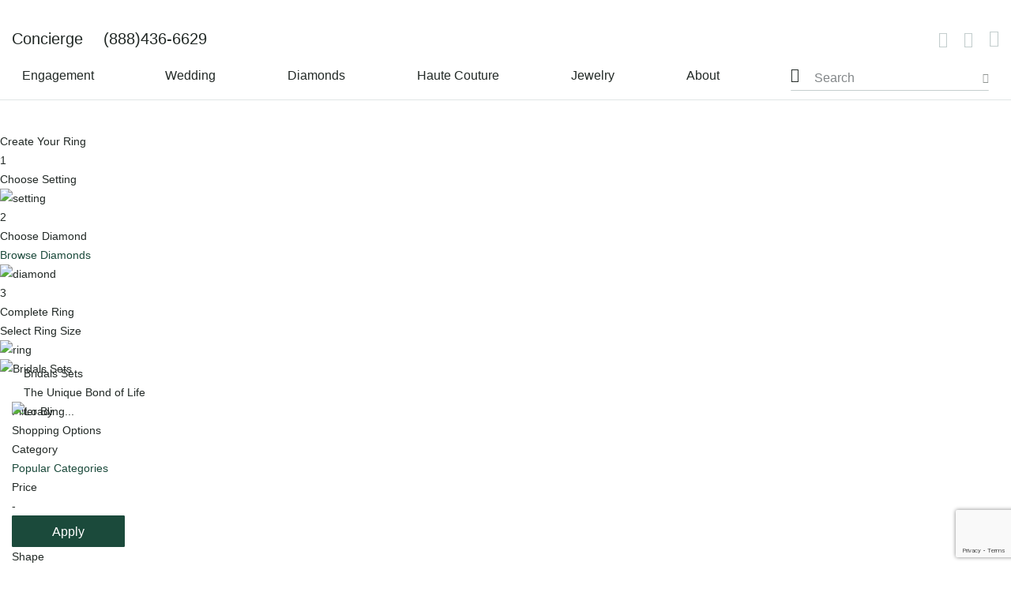

--- FILE ---
content_type: text/html; charset=UTF-8
request_url: https://gemonay.com/engagement?bridal_sets=1
body_size: 72523
content:
<!doctype html>
<html lang="en">
    <head >
        <script>
    var BASE_URL = 'https://gemonay.com/';
    var require = {
        "baseUrl": "https://cdn.gemonay.com/static/version1677525630/frontend/Gemonay/default/en_US"
    };
</script>
        <meta charset="utf-8"/><script type="text/javascript">(window.NREUM||(NREUM={})).init={privacy:{cookies_enabled:true},ajax:{deny_list:["bam.eu01.nr-data.net"]},feature_flags:["soft_nav"],distributed_tracing:{enabled:true}};(window.NREUM||(NREUM={})).loader_config={agentID:"349949044",accountID:"3475583",trustKey:"3475583",xpid:"VwIAVFNbCxADUFlUDgkFUlA=",licenseKey:"NRJS-b8cc038988252d30666",applicationID:"348698244",browserID:"349949044"};;/*! For license information please see nr-loader-spa-1.308.0.min.js.LICENSE.txt */
(()=>{var e,t,r={384:(e,t,r)=>{"use strict";r.d(t,{NT:()=>a,US:()=>u,Zm:()=>o,bQ:()=>d,dV:()=>c,pV:()=>l});var n=r(6154),i=r(1863),s=r(1910);const a={beacon:"bam.nr-data.net",errorBeacon:"bam.nr-data.net"};function o(){return n.gm.NREUM||(n.gm.NREUM={}),void 0===n.gm.newrelic&&(n.gm.newrelic=n.gm.NREUM),n.gm.NREUM}function c(){let e=o();return e.o||(e.o={ST:n.gm.setTimeout,SI:n.gm.setImmediate||n.gm.setInterval,CT:n.gm.clearTimeout,XHR:n.gm.XMLHttpRequest,REQ:n.gm.Request,EV:n.gm.Event,PR:n.gm.Promise,MO:n.gm.MutationObserver,FETCH:n.gm.fetch,WS:n.gm.WebSocket},(0,s.i)(...Object.values(e.o))),e}function d(e,t){let r=o();r.initializedAgents??={},t.initializedAt={ms:(0,i.t)(),date:new Date},r.initializedAgents[e]=t}function u(e,t){o()[e]=t}function l(){return function(){let e=o();const t=e.info||{};e.info={beacon:a.beacon,errorBeacon:a.errorBeacon,...t}}(),function(){let e=o();const t=e.init||{};e.init={...t}}(),c(),function(){let e=o();const t=e.loader_config||{};e.loader_config={...t}}(),o()}},782:(e,t,r)=>{"use strict";r.d(t,{T:()=>n});const n=r(860).K7.pageViewTiming},860:(e,t,r)=>{"use strict";r.d(t,{$J:()=>u,K7:()=>c,P3:()=>d,XX:()=>i,Yy:()=>o,df:()=>s,qY:()=>n,v4:()=>a});const n="events",i="jserrors",s="browser/blobs",a="rum",o="browser/logs",c={ajax:"ajax",genericEvents:"generic_events",jserrors:i,logging:"logging",metrics:"metrics",pageAction:"page_action",pageViewEvent:"page_view_event",pageViewTiming:"page_view_timing",sessionReplay:"session_replay",sessionTrace:"session_trace",softNav:"soft_navigations",spa:"spa"},d={[c.pageViewEvent]:1,[c.pageViewTiming]:2,[c.metrics]:3,[c.jserrors]:4,[c.spa]:5,[c.ajax]:6,[c.sessionTrace]:7,[c.softNav]:8,[c.sessionReplay]:9,[c.logging]:10,[c.genericEvents]:11},u={[c.pageViewEvent]:a,[c.pageViewTiming]:n,[c.ajax]:n,[c.spa]:n,[c.softNav]:n,[c.metrics]:i,[c.jserrors]:i,[c.sessionTrace]:s,[c.sessionReplay]:s,[c.logging]:o,[c.genericEvents]:"ins"}},944:(e,t,r)=>{"use strict";r.d(t,{R:()=>i});var n=r(3241);function i(e,t){"function"==typeof console.debug&&(console.debug("New Relic Warning: https://github.com/newrelic/newrelic-browser-agent/blob/main/docs/warning-codes.md#".concat(e),t),(0,n.W)({agentIdentifier:null,drained:null,type:"data",name:"warn",feature:"warn",data:{code:e,secondary:t}}))}},993:(e,t,r)=>{"use strict";r.d(t,{A$:()=>s,ET:()=>a,TZ:()=>o,p_:()=>i});var n=r(860);const i={ERROR:"ERROR",WARN:"WARN",INFO:"INFO",DEBUG:"DEBUG",TRACE:"TRACE"},s={OFF:0,ERROR:1,WARN:2,INFO:3,DEBUG:4,TRACE:5},a="log",o=n.K7.logging},1541:(e,t,r)=>{"use strict";r.d(t,{U:()=>i,f:()=>n});const n={MFE:"MFE",BA:"BA"};function i(e,t){if(2!==t?.harvestEndpointVersion)return{};const r=t.agentRef.runtime.appMetadata.agents[0].entityGuid;return e?{"source.id":e.id,"source.name":e.name,"source.type":e.type,"parent.id":e.parent?.id||r,"parent.type":e.parent?.type||n.BA}:{"entity.guid":r,appId:t.agentRef.info.applicationID}}},1687:(e,t,r)=>{"use strict";r.d(t,{Ak:()=>d,Ze:()=>h,x3:()=>u});var n=r(3241),i=r(7836),s=r(3606),a=r(860),o=r(2646);const c={};function d(e,t){const r={staged:!1,priority:a.P3[t]||0};l(e),c[e].get(t)||c[e].set(t,r)}function u(e,t){e&&c[e]&&(c[e].get(t)&&c[e].delete(t),p(e,t,!1),c[e].size&&f(e))}function l(e){if(!e)throw new Error("agentIdentifier required");c[e]||(c[e]=new Map)}function h(e="",t="feature",r=!1){if(l(e),!e||!c[e].get(t)||r)return p(e,t);c[e].get(t).staged=!0,f(e)}function f(e){const t=Array.from(c[e]);t.every(([e,t])=>t.staged)&&(t.sort((e,t)=>e[1].priority-t[1].priority),t.forEach(([t])=>{c[e].delete(t),p(e,t)}))}function p(e,t,r=!0){const a=e?i.ee.get(e):i.ee,c=s.i.handlers;if(!a.aborted&&a.backlog&&c){if((0,n.W)({agentIdentifier:e,type:"lifecycle",name:"drain",feature:t}),r){const e=a.backlog[t],r=c[t];if(r){for(let t=0;e&&t<e.length;++t)g(e[t],r);Object.entries(r).forEach(([e,t])=>{Object.values(t||{}).forEach(t=>{t[0]?.on&&t[0]?.context()instanceof o.y&&t[0].on(e,t[1])})})}}a.isolatedBacklog||delete c[t],a.backlog[t]=null,a.emit("drain-"+t,[])}}function g(e,t){var r=e[1];Object.values(t[r]||{}).forEach(t=>{var r=e[0];if(t[0]===r){var n=t[1],i=e[3],s=e[2];n.apply(i,s)}})}},1738:(e,t,r)=>{"use strict";r.d(t,{U:()=>f,Y:()=>h});var n=r(3241),i=r(9908),s=r(1863),a=r(944),o=r(5701),c=r(3969),d=r(8362),u=r(860),l=r(4261);function h(e,t,r,s){const h=s||r;!h||h[e]&&h[e]!==d.d.prototype[e]||(h[e]=function(){(0,i.p)(c.xV,["API/"+e+"/called"],void 0,u.K7.metrics,r.ee),(0,n.W)({agentIdentifier:r.agentIdentifier,drained:!!o.B?.[r.agentIdentifier],type:"data",name:"api",feature:l.Pl+e,data:{}});try{return t.apply(this,arguments)}catch(e){(0,a.R)(23,e)}})}function f(e,t,r,n,a){const o=e.info;null===r?delete o.jsAttributes[t]:o.jsAttributes[t]=r,(a||null===r)&&(0,i.p)(l.Pl+n,[(0,s.t)(),t,r],void 0,"session",e.ee)}},1741:(e,t,r)=>{"use strict";r.d(t,{W:()=>s});var n=r(944),i=r(4261);class s{#e(e,...t){if(this[e]!==s.prototype[e])return this[e](...t);(0,n.R)(35,e)}addPageAction(e,t){return this.#e(i.hG,e,t)}register(e){return this.#e(i.eY,e)}recordCustomEvent(e,t){return this.#e(i.fF,e,t)}setPageViewName(e,t){return this.#e(i.Fw,e,t)}setCustomAttribute(e,t,r){return this.#e(i.cD,e,t,r)}noticeError(e,t){return this.#e(i.o5,e,t)}setUserId(e,t=!1){return this.#e(i.Dl,e,t)}setApplicationVersion(e){return this.#e(i.nb,e)}setErrorHandler(e){return this.#e(i.bt,e)}addRelease(e,t){return this.#e(i.k6,e,t)}log(e,t){return this.#e(i.$9,e,t)}start(){return this.#e(i.d3)}finished(e){return this.#e(i.BL,e)}recordReplay(){return this.#e(i.CH)}pauseReplay(){return this.#e(i.Tb)}addToTrace(e){return this.#e(i.U2,e)}setCurrentRouteName(e){return this.#e(i.PA,e)}interaction(e){return this.#e(i.dT,e)}wrapLogger(e,t,r){return this.#e(i.Wb,e,t,r)}measure(e,t){return this.#e(i.V1,e,t)}consent(e){return this.#e(i.Pv,e)}}},1863:(e,t,r)=>{"use strict";function n(){return Math.floor(performance.now())}r.d(t,{t:()=>n})},1910:(e,t,r)=>{"use strict";r.d(t,{i:()=>s});var n=r(944);const i=new Map;function s(...e){return e.every(e=>{if(i.has(e))return i.get(e);const t="function"==typeof e?e.toString():"",r=t.includes("[native code]"),s=t.includes("nrWrapper");return r||s||(0,n.R)(64,e?.name||t),i.set(e,r),r})}},2555:(e,t,r)=>{"use strict";r.d(t,{D:()=>o,f:()=>a});var n=r(384),i=r(8122);const s={beacon:n.NT.beacon,errorBeacon:n.NT.errorBeacon,licenseKey:void 0,applicationID:void 0,sa:void 0,queueTime:void 0,applicationTime:void 0,ttGuid:void 0,user:void 0,account:void 0,product:void 0,extra:void 0,jsAttributes:{},userAttributes:void 0,atts:void 0,transactionName:void 0,tNamePlain:void 0};function a(e){try{return!!e.licenseKey&&!!e.errorBeacon&&!!e.applicationID}catch(e){return!1}}const o=e=>(0,i.a)(e,s)},2614:(e,t,r)=>{"use strict";r.d(t,{BB:()=>a,H3:()=>n,g:()=>d,iL:()=>c,tS:()=>o,uh:()=>i,wk:()=>s});const n="NRBA",i="SESSION",s=144e5,a=18e5,o={STARTED:"session-started",PAUSE:"session-pause",RESET:"session-reset",RESUME:"session-resume",UPDATE:"session-update"},c={SAME_TAB:"same-tab",CROSS_TAB:"cross-tab"},d={OFF:0,FULL:1,ERROR:2}},2646:(e,t,r)=>{"use strict";r.d(t,{y:()=>n});class n{constructor(e){this.contextId=e}}},2843:(e,t,r)=>{"use strict";r.d(t,{G:()=>s,u:()=>i});var n=r(3878);function i(e,t=!1,r,i){(0,n.DD)("visibilitychange",function(){if(t)return void("hidden"===document.visibilityState&&e());e(document.visibilityState)},r,i)}function s(e,t,r){(0,n.sp)("pagehide",e,t,r)}},3241:(e,t,r)=>{"use strict";r.d(t,{W:()=>s});var n=r(6154);const i="newrelic";function s(e={}){try{n.gm.dispatchEvent(new CustomEvent(i,{detail:e}))}catch(e){}}},3304:(e,t,r)=>{"use strict";r.d(t,{A:()=>s});var n=r(7836);const i=()=>{const e=new WeakSet;return(t,r)=>{if("object"==typeof r&&null!==r){if(e.has(r))return;e.add(r)}return r}};function s(e){try{return JSON.stringify(e,i())??""}catch(e){try{n.ee.emit("internal-error",[e])}catch(e){}return""}}},3333:(e,t,r)=>{"use strict";r.d(t,{$v:()=>u,TZ:()=>n,Xh:()=>c,Zp:()=>i,kd:()=>d,mq:()=>o,nf:()=>a,qN:()=>s});const n=r(860).K7.genericEvents,i=["auxclick","click","copy","keydown","paste","scrollend"],s=["focus","blur"],a=4,o=1e3,c=2e3,d=["PageAction","UserAction","BrowserPerformance"],u={RESOURCES:"experimental.resources",REGISTER:"register"}},3434:(e,t,r)=>{"use strict";r.d(t,{Jt:()=>s,YM:()=>d});var n=r(7836),i=r(5607);const s="nr@original:".concat(i.W),a=50;var o=Object.prototype.hasOwnProperty,c=!1;function d(e,t){return e||(e=n.ee),r.inPlace=function(e,t,n,i,s){n||(n="");const a="-"===n.charAt(0);for(let o=0;o<t.length;o++){const c=t[o],d=e[c];l(d)||(e[c]=r(d,a?c+n:n,i,c,s))}},r.flag=s,r;function r(t,r,n,c,d){return l(t)?t:(r||(r=""),nrWrapper[s]=t,function(e,t,r){if(Object.defineProperty&&Object.keys)try{return Object.keys(e).forEach(function(r){Object.defineProperty(t,r,{get:function(){return e[r]},set:function(t){return e[r]=t,t}})}),t}catch(e){u([e],r)}for(var n in e)o.call(e,n)&&(t[n]=e[n])}(t,nrWrapper,e),nrWrapper);function nrWrapper(){var s,o,l,h;let f;try{o=this,s=[...arguments],l="function"==typeof n?n(s,o):n||{}}catch(t){u([t,"",[s,o,c],l],e)}i(r+"start",[s,o,c],l,d);const p=performance.now();let g;try{return h=t.apply(o,s),g=performance.now(),h}catch(e){throw g=performance.now(),i(r+"err",[s,o,e],l,d),f=e,f}finally{const e=g-p,t={start:p,end:g,duration:e,isLongTask:e>=a,methodName:c,thrownError:f};t.isLongTask&&i("long-task",[t,o],l,d),i(r+"end",[s,o,h],l,d)}}}function i(r,n,i,s){if(!c||t){var a=c;c=!0;try{e.emit(r,n,i,t,s)}catch(t){u([t,r,n,i],e)}c=a}}}function u(e,t){t||(t=n.ee);try{t.emit("internal-error",e)}catch(e){}}function l(e){return!(e&&"function"==typeof e&&e.apply&&!e[s])}},3606:(e,t,r)=>{"use strict";r.d(t,{i:()=>s});var n=r(9908);s.on=a;var i=s.handlers={};function s(e,t,r,s){a(s||n.d,i,e,t,r)}function a(e,t,r,i,s){s||(s="feature"),e||(e=n.d);var a=t[s]=t[s]||{};(a[r]=a[r]||[]).push([e,i])}},3738:(e,t,r)=>{"use strict";r.d(t,{He:()=>i,Kp:()=>o,Lc:()=>d,Rz:()=>u,TZ:()=>n,bD:()=>s,d3:()=>a,jx:()=>l,sl:()=>h,uP:()=>c});const n=r(860).K7.sessionTrace,i="bstResource",s="resource",a="-start",o="-end",c="fn"+a,d="fn"+o,u="pushState",l=1e3,h=3e4},3785:(e,t,r)=>{"use strict";r.d(t,{R:()=>c,b:()=>d});var n=r(9908),i=r(1863),s=r(860),a=r(3969),o=r(993);function c(e,t,r={},c=o.p_.INFO,d=!0,u,l=(0,i.t)()){(0,n.p)(a.xV,["API/logging/".concat(c.toLowerCase(),"/called")],void 0,s.K7.metrics,e),(0,n.p)(o.ET,[l,t,r,c,d,u],void 0,s.K7.logging,e)}function d(e){return"string"==typeof e&&Object.values(o.p_).some(t=>t===e.toUpperCase().trim())}},3878:(e,t,r)=>{"use strict";function n(e,t){return{capture:e,passive:!1,signal:t}}function i(e,t,r=!1,i){window.addEventListener(e,t,n(r,i))}function s(e,t,r=!1,i){document.addEventListener(e,t,n(r,i))}r.d(t,{DD:()=>s,jT:()=>n,sp:()=>i})},3962:(e,t,r)=>{"use strict";r.d(t,{AM:()=>a,O2:()=>l,OV:()=>s,Qu:()=>h,TZ:()=>c,ih:()=>f,pP:()=>o,t1:()=>u,tC:()=>i,wD:()=>d});var n=r(860);const i=["click","keydown","submit"],s="popstate",a="api",o="initialPageLoad",c=n.K7.softNav,d=5e3,u=500,l={INITIAL_PAGE_LOAD:"",ROUTE_CHANGE:1,UNSPECIFIED:2},h={INTERACTION:1,AJAX:2,CUSTOM_END:3,CUSTOM_TRACER:4},f={IP:"in progress",PF:"pending finish",FIN:"finished",CAN:"cancelled"}},3969:(e,t,r)=>{"use strict";r.d(t,{TZ:()=>n,XG:()=>o,rs:()=>i,xV:()=>a,z_:()=>s});const n=r(860).K7.metrics,i="sm",s="cm",a="storeSupportabilityMetrics",o="storeEventMetrics"},4234:(e,t,r)=>{"use strict";r.d(t,{W:()=>s});var n=r(7836),i=r(1687);class s{constructor(e,t){this.agentIdentifier=e,this.ee=n.ee.get(e),this.featureName=t,this.blocked=!1}deregisterDrain(){(0,i.x3)(this.agentIdentifier,this.featureName)}}},4261:(e,t,r)=>{"use strict";r.d(t,{$9:()=>u,BL:()=>c,CH:()=>p,Dl:()=>R,Fw:()=>w,PA:()=>v,Pl:()=>n,Pv:()=>A,Tb:()=>h,U2:()=>a,V1:()=>E,Wb:()=>T,bt:()=>y,cD:()=>b,d3:()=>x,dT:()=>d,eY:()=>g,fF:()=>f,hG:()=>s,hw:()=>i,k6:()=>o,nb:()=>m,o5:()=>l});const n="api-",i=n+"ixn-",s="addPageAction",a="addToTrace",o="addRelease",c="finished",d="interaction",u="log",l="noticeError",h="pauseReplay",f="recordCustomEvent",p="recordReplay",g="register",m="setApplicationVersion",v="setCurrentRouteName",b="setCustomAttribute",y="setErrorHandler",w="setPageViewName",R="setUserId",x="start",T="wrapLogger",E="measure",A="consent"},5205:(e,t,r)=>{"use strict";r.d(t,{j:()=>S});var n=r(384),i=r(1741);var s=r(2555),a=r(3333);const o=e=>{if(!e||"string"!=typeof e)return!1;try{document.createDocumentFragment().querySelector(e)}catch{return!1}return!0};var c=r(2614),d=r(944),u=r(8122);const l="[data-nr-mask]",h=e=>(0,u.a)(e,(()=>{const e={feature_flags:[],experimental:{allow_registered_children:!1,resources:!1},mask_selector:"*",block_selector:"[data-nr-block]",mask_input_options:{color:!1,date:!1,"datetime-local":!1,email:!1,month:!1,number:!1,range:!1,search:!1,tel:!1,text:!1,time:!1,url:!1,week:!1,textarea:!1,select:!1,password:!0}};return{ajax:{deny_list:void 0,block_internal:!0,enabled:!0,autoStart:!0},api:{get allow_registered_children(){return e.feature_flags.includes(a.$v.REGISTER)||e.experimental.allow_registered_children},set allow_registered_children(t){e.experimental.allow_registered_children=t},duplicate_registered_data:!1},browser_consent_mode:{enabled:!1},distributed_tracing:{enabled:void 0,exclude_newrelic_header:void 0,cors_use_newrelic_header:void 0,cors_use_tracecontext_headers:void 0,allowed_origins:void 0},get feature_flags(){return e.feature_flags},set feature_flags(t){e.feature_flags=t},generic_events:{enabled:!0,autoStart:!0},harvest:{interval:30},jserrors:{enabled:!0,autoStart:!0},logging:{enabled:!0,autoStart:!0},metrics:{enabled:!0,autoStart:!0},obfuscate:void 0,page_action:{enabled:!0},page_view_event:{enabled:!0,autoStart:!0},page_view_timing:{enabled:!0,autoStart:!0},performance:{capture_marks:!1,capture_measures:!1,capture_detail:!0,resources:{get enabled(){return e.feature_flags.includes(a.$v.RESOURCES)||e.experimental.resources},set enabled(t){e.experimental.resources=t},asset_types:[],first_party_domains:[],ignore_newrelic:!0}},privacy:{cookies_enabled:!0},proxy:{assets:void 0,beacon:void 0},session:{expiresMs:c.wk,inactiveMs:c.BB},session_replay:{autoStart:!0,enabled:!1,preload:!1,sampling_rate:10,error_sampling_rate:100,collect_fonts:!1,inline_images:!1,fix_stylesheets:!0,mask_all_inputs:!0,get mask_text_selector(){return e.mask_selector},set mask_text_selector(t){o(t)?e.mask_selector="".concat(t,",").concat(l):""===t||null===t?e.mask_selector=l:(0,d.R)(5,t)},get block_class(){return"nr-block"},get ignore_class(){return"nr-ignore"},get mask_text_class(){return"nr-mask"},get block_selector(){return e.block_selector},set block_selector(t){o(t)?e.block_selector+=",".concat(t):""!==t&&(0,d.R)(6,t)},get mask_input_options(){return e.mask_input_options},set mask_input_options(t){t&&"object"==typeof t?e.mask_input_options={...t,password:!0}:(0,d.R)(7,t)}},session_trace:{enabled:!0,autoStart:!0},soft_navigations:{enabled:!0,autoStart:!0},spa:{enabled:!0,autoStart:!0},ssl:void 0,user_actions:{enabled:!0,elementAttributes:["id","className","tagName","type"]}}})());var f=r(6154),p=r(9324);let g=0;const m={buildEnv:p.F3,distMethod:p.Xs,version:p.xv,originTime:f.WN},v={consented:!1},b={appMetadata:{},get consented(){return this.session?.state?.consent||v.consented},set consented(e){v.consented=e},customTransaction:void 0,denyList:void 0,disabled:!1,harvester:void 0,isolatedBacklog:!1,isRecording:!1,loaderType:void 0,maxBytes:3e4,obfuscator:void 0,onerror:void 0,ptid:void 0,releaseIds:{},session:void 0,timeKeeper:void 0,registeredEntities:[],jsAttributesMetadata:{bytes:0},get harvestCount(){return++g}},y=e=>{const t=(0,u.a)(e,b),r=Object.keys(m).reduce((e,t)=>(e[t]={value:m[t],writable:!1,configurable:!0,enumerable:!0},e),{});return Object.defineProperties(t,r)};var w=r(5701);const R=e=>{const t=e.startsWith("http");e+="/",r.p=t?e:"https://"+e};var x=r(7836),T=r(3241);const E={accountID:void 0,trustKey:void 0,agentID:void 0,licenseKey:void 0,applicationID:void 0,xpid:void 0},A=e=>(0,u.a)(e,E),_=new Set;function S(e,t={},r,a){let{init:o,info:c,loader_config:d,runtime:u={},exposed:l=!0}=t;if(!c){const e=(0,n.pV)();o=e.init,c=e.info,d=e.loader_config}e.init=h(o||{}),e.loader_config=A(d||{}),c.jsAttributes??={},f.bv&&(c.jsAttributes.isWorker=!0),e.info=(0,s.D)(c);const p=e.init,g=[c.beacon,c.errorBeacon];_.has(e.agentIdentifier)||(p.proxy.assets&&(R(p.proxy.assets),g.push(p.proxy.assets)),p.proxy.beacon&&g.push(p.proxy.beacon),e.beacons=[...g],function(e){const t=(0,n.pV)();Object.getOwnPropertyNames(i.W.prototype).forEach(r=>{const n=i.W.prototype[r];if("function"!=typeof n||"constructor"===n)return;let s=t[r];e[r]&&!1!==e.exposed&&"micro-agent"!==e.runtime?.loaderType&&(t[r]=(...t)=>{const n=e[r](...t);return s?s(...t):n})})}(e),(0,n.US)("activatedFeatures",w.B)),u.denyList=[...p.ajax.deny_list||[],...p.ajax.block_internal?g:[]],u.ptid=e.agentIdentifier,u.loaderType=r,e.runtime=y(u),_.has(e.agentIdentifier)||(e.ee=x.ee.get(e.agentIdentifier),e.exposed=l,(0,T.W)({agentIdentifier:e.agentIdentifier,drained:!!w.B?.[e.agentIdentifier],type:"lifecycle",name:"initialize",feature:void 0,data:e.config})),_.add(e.agentIdentifier)}},5270:(e,t,r)=>{"use strict";r.d(t,{Aw:()=>a,SR:()=>s,rF:()=>o});var n=r(384),i=r(7767);function s(e){return!!(0,n.dV)().o.MO&&(0,i.V)(e)&&!0===e?.session_trace.enabled}function a(e){return!0===e?.session_replay.preload&&s(e)}function o(e,t){try{if("string"==typeof t?.type){if("password"===t.type.toLowerCase())return"*".repeat(e?.length||0);if(void 0!==t?.dataset?.nrUnmask||t?.classList?.contains("nr-unmask"))return e}}catch(e){}return"string"==typeof e?e.replace(/[\S]/g,"*"):"*".repeat(e?.length||0)}},5289:(e,t,r)=>{"use strict";r.d(t,{GG:()=>a,Qr:()=>c,sB:()=>o});var n=r(3878),i=r(6389);function s(){return"undefined"==typeof document||"complete"===document.readyState}function a(e,t){if(s())return e();const r=(0,i.J)(e),a=setInterval(()=>{s()&&(clearInterval(a),r())},500);(0,n.sp)("load",r,t)}function o(e){if(s())return e();(0,n.DD)("DOMContentLoaded",e)}function c(e){if(s())return e();(0,n.sp)("popstate",e)}},5607:(e,t,r)=>{"use strict";r.d(t,{W:()=>n});const n=(0,r(9566).bz)()},5701:(e,t,r)=>{"use strict";r.d(t,{B:()=>s,t:()=>a});var n=r(3241);const i=new Set,s={};function a(e,t){const r=t.agentIdentifier;s[r]??={},e&&"object"==typeof e&&(i.has(r)||(t.ee.emit("rumresp",[e]),s[r]=e,i.add(r),(0,n.W)({agentIdentifier:r,loaded:!0,drained:!0,type:"lifecycle",name:"load",feature:void 0,data:e})))}},6154:(e,t,r)=>{"use strict";r.d(t,{OF:()=>d,RI:()=>i,WN:()=>h,bv:()=>s,eN:()=>f,gm:()=>a,lR:()=>l,m:()=>c,mw:()=>o,sb:()=>u});var n=r(1863);const i="undefined"!=typeof window&&!!window.document,s="undefined"!=typeof WorkerGlobalScope&&("undefined"!=typeof self&&self instanceof WorkerGlobalScope&&self.navigator instanceof WorkerNavigator||"undefined"!=typeof globalThis&&globalThis instanceof WorkerGlobalScope&&globalThis.navigator instanceof WorkerNavigator),a=i?window:"undefined"!=typeof WorkerGlobalScope&&("undefined"!=typeof self&&self instanceof WorkerGlobalScope&&self||"undefined"!=typeof globalThis&&globalThis instanceof WorkerGlobalScope&&globalThis),o=Boolean("hidden"===a?.document?.visibilityState),c=""+a?.location,d=/iPad|iPhone|iPod/.test(a.navigator?.userAgent),u=d&&"undefined"==typeof SharedWorker,l=(()=>{const e=a.navigator?.userAgent?.match(/Firefox[/\s](\d+\.\d+)/);return Array.isArray(e)&&e.length>=2?+e[1]:0})(),h=Date.now()-(0,n.t)(),f=()=>"undefined"!=typeof PerformanceNavigationTiming&&a?.performance?.getEntriesByType("navigation")?.[0]?.responseStart},6344:(e,t,r)=>{"use strict";r.d(t,{BB:()=>u,Qb:()=>l,TZ:()=>i,Ug:()=>a,Vh:()=>s,_s:()=>o,bc:()=>d,yP:()=>c});var n=r(2614);const i=r(860).K7.sessionReplay,s="errorDuringReplay",a=.12,o={DomContentLoaded:0,Load:1,FullSnapshot:2,IncrementalSnapshot:3,Meta:4,Custom:5},c={[n.g.ERROR]:15e3,[n.g.FULL]:3e5,[n.g.OFF]:0},d={RESET:{message:"Session was reset",sm:"Reset"},IMPORT:{message:"Recorder failed to import",sm:"Import"},TOO_MANY:{message:"429: Too Many Requests",sm:"Too-Many"},TOO_BIG:{message:"Payload was too large",sm:"Too-Big"},CROSS_TAB:{message:"Session Entity was set to OFF on another tab",sm:"Cross-Tab"},ENTITLEMENTS:{message:"Session Replay is not allowed and will not be started",sm:"Entitlement"}},u=5e3,l={API:"api",RESUME:"resume",SWITCH_TO_FULL:"switchToFull",INITIALIZE:"initialize",PRELOAD:"preload"}},6389:(e,t,r)=>{"use strict";function n(e,t=500,r={}){const n=r?.leading||!1;let i;return(...r)=>{n&&void 0===i&&(e.apply(this,r),i=setTimeout(()=>{i=clearTimeout(i)},t)),n||(clearTimeout(i),i=setTimeout(()=>{e.apply(this,r)},t))}}function i(e){let t=!1;return(...r)=>{t||(t=!0,e.apply(this,r))}}r.d(t,{J:()=>i,s:()=>n})},6630:(e,t,r)=>{"use strict";r.d(t,{T:()=>n});const n=r(860).K7.pageViewEvent},6774:(e,t,r)=>{"use strict";r.d(t,{T:()=>n});const n=r(860).K7.jserrors},7295:(e,t,r)=>{"use strict";r.d(t,{Xv:()=>a,gX:()=>i,iW:()=>s});var n=[];function i(e){if(!e||s(e))return!1;if(0===n.length)return!0;if("*"===n[0].hostname)return!1;for(var t=0;t<n.length;t++){var r=n[t];if(r.hostname.test(e.hostname)&&r.pathname.test(e.pathname))return!1}return!0}function s(e){return void 0===e.hostname}function a(e){if(n=[],e&&e.length)for(var t=0;t<e.length;t++){let r=e[t];if(!r)continue;if("*"===r)return void(n=[{hostname:"*"}]);0===r.indexOf("http://")?r=r.substring(7):0===r.indexOf("https://")&&(r=r.substring(8));const i=r.indexOf("/");let s,a;i>0?(s=r.substring(0,i),a=r.substring(i)):(s=r,a="*");let[c]=s.split(":");n.push({hostname:o(c),pathname:o(a,!0)})}}function o(e,t=!1){const r=e.replace(/[.+?^${}()|[\]\\]/g,e=>"\\"+e).replace(/\*/g,".*?");return new RegExp((t?"^":"")+r+"$")}},7485:(e,t,r)=>{"use strict";r.d(t,{D:()=>i});var n=r(6154);function i(e){if(0===(e||"").indexOf("data:"))return{protocol:"data"};try{const t=new URL(e,location.href),r={port:t.port,hostname:t.hostname,pathname:t.pathname,search:t.search,protocol:t.protocol.slice(0,t.protocol.indexOf(":")),sameOrigin:t.protocol===n.gm?.location?.protocol&&t.host===n.gm?.location?.host};return r.port&&""!==r.port||("http:"===t.protocol&&(r.port="80"),"https:"===t.protocol&&(r.port="443")),r.pathname&&""!==r.pathname?r.pathname.startsWith("/")||(r.pathname="/".concat(r.pathname)):r.pathname="/",r}catch(e){return{}}}},7699:(e,t,r)=>{"use strict";r.d(t,{It:()=>s,KC:()=>o,No:()=>i,qh:()=>a});var n=r(860);const i=16e3,s=1e6,a="SESSION_ERROR",o={[n.K7.logging]:!0,[n.K7.genericEvents]:!1,[n.K7.jserrors]:!1,[n.K7.ajax]:!1}},7767:(e,t,r)=>{"use strict";r.d(t,{V:()=>i});var n=r(6154);const i=e=>n.RI&&!0===e?.privacy.cookies_enabled},7836:(e,t,r)=>{"use strict";r.d(t,{P:()=>o,ee:()=>c});var n=r(384),i=r(8990),s=r(2646),a=r(5607);const o="nr@context:".concat(a.W),c=function e(t,r){var n={},a={},u={},l=!1;try{l=16===r.length&&d.initializedAgents?.[r]?.runtime.isolatedBacklog}catch(e){}var h={on:p,addEventListener:p,removeEventListener:function(e,t){var r=n[e];if(!r)return;for(var i=0;i<r.length;i++)r[i]===t&&r.splice(i,1)},emit:function(e,r,n,i,s){!1!==s&&(s=!0);if(c.aborted&&!i)return;t&&s&&t.emit(e,r,n);var o=f(n);g(e).forEach(e=>{e.apply(o,r)});var d=v()[a[e]];d&&d.push([h,e,r,o]);return o},get:m,listeners:g,context:f,buffer:function(e,t){const r=v();if(t=t||"feature",h.aborted)return;Object.entries(e||{}).forEach(([e,n])=>{a[n]=t,t in r||(r[t]=[])})},abort:function(){h._aborted=!0,Object.keys(h.backlog).forEach(e=>{delete h.backlog[e]})},isBuffering:function(e){return!!v()[a[e]]},debugId:r,backlog:l?{}:t&&"object"==typeof t.backlog?t.backlog:{},isolatedBacklog:l};return Object.defineProperty(h,"aborted",{get:()=>{let e=h._aborted||!1;return e||(t&&(e=t.aborted),e)}}),h;function f(e){return e&&e instanceof s.y?e:e?(0,i.I)(e,o,()=>new s.y(o)):new s.y(o)}function p(e,t){n[e]=g(e).concat(t)}function g(e){return n[e]||[]}function m(t){return u[t]=u[t]||e(h,t)}function v(){return h.backlog}}(void 0,"globalEE"),d=(0,n.Zm)();d.ee||(d.ee=c)},8122:(e,t,r)=>{"use strict";r.d(t,{a:()=>i});var n=r(944);function i(e,t){try{if(!e||"object"!=typeof e)return(0,n.R)(3);if(!t||"object"!=typeof t)return(0,n.R)(4);const r=Object.create(Object.getPrototypeOf(t),Object.getOwnPropertyDescriptors(t)),s=0===Object.keys(r).length?e:r;for(let a in s)if(void 0!==e[a])try{if(null===e[a]){r[a]=null;continue}Array.isArray(e[a])&&Array.isArray(t[a])?r[a]=Array.from(new Set([...e[a],...t[a]])):"object"==typeof e[a]&&"object"==typeof t[a]?r[a]=i(e[a],t[a]):r[a]=e[a]}catch(e){r[a]||(0,n.R)(1,e)}return r}catch(e){(0,n.R)(2,e)}}},8139:(e,t,r)=>{"use strict";r.d(t,{u:()=>h});var n=r(7836),i=r(3434),s=r(8990),a=r(6154);const o={},c=a.gm.XMLHttpRequest,d="addEventListener",u="removeEventListener",l="nr@wrapped:".concat(n.P);function h(e){var t=function(e){return(e||n.ee).get("events")}(e);if(o[t.debugId]++)return t;o[t.debugId]=1;var r=(0,i.YM)(t,!0);function h(e){r.inPlace(e,[d,u],"-",p)}function p(e,t){return e[1]}return"getPrototypeOf"in Object&&(a.RI&&f(document,h),c&&f(c.prototype,h),f(a.gm,h)),t.on(d+"-start",function(e,t){var n=e[1];if(null!==n&&("function"==typeof n||"object"==typeof n)&&"newrelic"!==e[0]){var i=(0,s.I)(n,l,function(){var e={object:function(){if("function"!=typeof n.handleEvent)return;return n.handleEvent.apply(n,arguments)},function:n}[typeof n];return e?r(e,"fn-",null,e.name||"anonymous"):n});this.wrapped=e[1]=i}}),t.on(u+"-start",function(e){e[1]=this.wrapped||e[1]}),t}function f(e,t,...r){let n=e;for(;"object"==typeof n&&!Object.prototype.hasOwnProperty.call(n,d);)n=Object.getPrototypeOf(n);n&&t(n,...r)}},8362:(e,t,r)=>{"use strict";r.d(t,{d:()=>s});var n=r(9566),i=r(1741);class s extends i.W{agentIdentifier=(0,n.LA)(16)}},8374:(e,t,r)=>{r.nc=(()=>{try{return document?.currentScript?.nonce}catch(e){}return""})()},8990:(e,t,r)=>{"use strict";r.d(t,{I:()=>i});var n=Object.prototype.hasOwnProperty;function i(e,t,r){if(n.call(e,t))return e[t];var i=r();if(Object.defineProperty&&Object.keys)try{return Object.defineProperty(e,t,{value:i,writable:!0,enumerable:!1}),i}catch(e){}return e[t]=i,i}},9119:(e,t,r)=>{"use strict";r.d(t,{L:()=>s});var n=/([^?#]*)[^#]*(#[^?]*|$).*/,i=/([^?#]*)().*/;function s(e,t){return e?e.replace(t?n:i,"$1$2"):e}},9300:(e,t,r)=>{"use strict";r.d(t,{T:()=>n});const n=r(860).K7.ajax},9324:(e,t,r)=>{"use strict";r.d(t,{AJ:()=>a,F3:()=>i,Xs:()=>s,Yq:()=>o,xv:()=>n});const n="1.308.0",i="PROD",s="CDN",a="@newrelic/rrweb",o="1.0.1"},9566:(e,t,r)=>{"use strict";r.d(t,{LA:()=>o,ZF:()=>c,bz:()=>a,el:()=>d});var n=r(6154);const i="xxxxxxxx-xxxx-4xxx-yxxx-xxxxxxxxxxxx";function s(e,t){return e?15&e[t]:16*Math.random()|0}function a(){const e=n.gm?.crypto||n.gm?.msCrypto;let t,r=0;return e&&e.getRandomValues&&(t=e.getRandomValues(new Uint8Array(30))),i.split("").map(e=>"x"===e?s(t,r++).toString(16):"y"===e?(3&s()|8).toString(16):e).join("")}function o(e){const t=n.gm?.crypto||n.gm?.msCrypto;let r,i=0;t&&t.getRandomValues&&(r=t.getRandomValues(new Uint8Array(e)));const a=[];for(var o=0;o<e;o++)a.push(s(r,i++).toString(16));return a.join("")}function c(){return o(16)}function d(){return o(32)}},9908:(e,t,r)=>{"use strict";r.d(t,{d:()=>n,p:()=>i});var n=r(7836).ee.get("handle");function i(e,t,r,i,s){s?(s.buffer([e],i),s.emit(e,t,r)):(n.buffer([e],i),n.emit(e,t,r))}}},n={};function i(e){var t=n[e];if(void 0!==t)return t.exports;var s=n[e]={exports:{}};return r[e](s,s.exports,i),s.exports}i.m=r,i.d=(e,t)=>{for(var r in t)i.o(t,r)&&!i.o(e,r)&&Object.defineProperty(e,r,{enumerable:!0,get:t[r]})},i.f={},i.e=e=>Promise.all(Object.keys(i.f).reduce((t,r)=>(i.f[r](e,t),t),[])),i.u=e=>({212:"nr-spa-compressor",249:"nr-spa-recorder",478:"nr-spa"}[e]+"-1.308.0.min.js"),i.o=(e,t)=>Object.prototype.hasOwnProperty.call(e,t),e={},t="NRBA-1.308.0.PROD:",i.l=(r,n,s,a)=>{if(e[r])e[r].push(n);else{var o,c;if(void 0!==s)for(var d=document.getElementsByTagName("script"),u=0;u<d.length;u++){var l=d[u];if(l.getAttribute("src")==r||l.getAttribute("data-webpack")==t+s){o=l;break}}if(!o){c=!0;var h={478:"sha512-RSfSVnmHk59T/uIPbdSE0LPeqcEdF4/+XhfJdBuccH5rYMOEZDhFdtnh6X6nJk7hGpzHd9Ujhsy7lZEz/ORYCQ==",249:"sha512-ehJXhmntm85NSqW4MkhfQqmeKFulra3klDyY0OPDUE+sQ3GokHlPh1pmAzuNy//3j4ac6lzIbmXLvGQBMYmrkg==",212:"sha512-B9h4CR46ndKRgMBcK+j67uSR2RCnJfGefU+A7FrgR/k42ovXy5x/MAVFiSvFxuVeEk/pNLgvYGMp1cBSK/G6Fg=="};(o=document.createElement("script")).charset="utf-8",i.nc&&o.setAttribute("nonce",i.nc),o.setAttribute("data-webpack",t+s),o.src=r,0!==o.src.indexOf(window.location.origin+"/")&&(o.crossOrigin="anonymous"),h[a]&&(o.integrity=h[a])}e[r]=[n];var f=(t,n)=>{o.onerror=o.onload=null,clearTimeout(p);var i=e[r];if(delete e[r],o.parentNode&&o.parentNode.removeChild(o),i&&i.forEach(e=>e(n)),t)return t(n)},p=setTimeout(f.bind(null,void 0,{type:"timeout",target:o}),12e4);o.onerror=f.bind(null,o.onerror),o.onload=f.bind(null,o.onload),c&&document.head.appendChild(o)}},i.r=e=>{"undefined"!=typeof Symbol&&Symbol.toStringTag&&Object.defineProperty(e,Symbol.toStringTag,{value:"Module"}),Object.defineProperty(e,"__esModule",{value:!0})},i.p="https://js-agent.newrelic.com/",(()=>{var e={38:0,788:0};i.f.j=(t,r)=>{var n=i.o(e,t)?e[t]:void 0;if(0!==n)if(n)r.push(n[2]);else{var s=new Promise((r,i)=>n=e[t]=[r,i]);r.push(n[2]=s);var a=i.p+i.u(t),o=new Error;i.l(a,r=>{if(i.o(e,t)&&(0!==(n=e[t])&&(e[t]=void 0),n)){var s=r&&("load"===r.type?"missing":r.type),a=r&&r.target&&r.target.src;o.message="Loading chunk "+t+" failed: ("+s+": "+a+")",o.name="ChunkLoadError",o.type=s,o.request=a,n[1](o)}},"chunk-"+t,t)}};var t=(t,r)=>{var n,s,[a,o,c]=r,d=0;if(a.some(t=>0!==e[t])){for(n in o)i.o(o,n)&&(i.m[n]=o[n]);if(c)c(i)}for(t&&t(r);d<a.length;d++)s=a[d],i.o(e,s)&&e[s]&&e[s][0](),e[s]=0},r=self["webpackChunk:NRBA-1.308.0.PROD"]=self["webpackChunk:NRBA-1.308.0.PROD"]||[];r.forEach(t.bind(null,0)),r.push=t.bind(null,r.push.bind(r))})(),(()=>{"use strict";i(8374);var e=i(8362),t=i(860);const r=Object.values(t.K7);var n=i(5205);var s=i(9908),a=i(1863),o=i(4261),c=i(1738);var d=i(1687),u=i(4234),l=i(5289),h=i(6154),f=i(944),p=i(5270),g=i(7767),m=i(6389),v=i(7699);class b extends u.W{constructor(e,t){super(e.agentIdentifier,t),this.agentRef=e,this.abortHandler=void 0,this.featAggregate=void 0,this.loadedSuccessfully=void 0,this.onAggregateImported=new Promise(e=>{this.loadedSuccessfully=e}),this.deferred=Promise.resolve(),!1===e.init[this.featureName].autoStart?this.deferred=new Promise((t,r)=>{this.ee.on("manual-start-all",(0,m.J)(()=>{(0,d.Ak)(e.agentIdentifier,this.featureName),t()}))}):(0,d.Ak)(e.agentIdentifier,t)}importAggregator(e,t,r={}){if(this.featAggregate)return;const n=async()=>{let n;await this.deferred;try{if((0,g.V)(e.init)){const{setupAgentSession:t}=await i.e(478).then(i.bind(i,8766));n=t(e)}}catch(e){(0,f.R)(20,e),this.ee.emit("internal-error",[e]),(0,s.p)(v.qh,[e],void 0,this.featureName,this.ee)}try{if(!this.#t(this.featureName,n,e.init))return(0,d.Ze)(this.agentIdentifier,this.featureName),void this.loadedSuccessfully(!1);const{Aggregate:i}=await t();this.featAggregate=new i(e,r),e.runtime.harvester.initializedAggregates.push(this.featAggregate),this.loadedSuccessfully(!0)}catch(e){(0,f.R)(34,e),this.abortHandler?.(),(0,d.Ze)(this.agentIdentifier,this.featureName,!0),this.loadedSuccessfully(!1),this.ee&&this.ee.abort()}};h.RI?(0,l.GG)(()=>n(),!0):n()}#t(e,r,n){if(this.blocked)return!1;switch(e){case t.K7.sessionReplay:return(0,p.SR)(n)&&!!r;case t.K7.sessionTrace:return!!r;default:return!0}}}var y=i(6630),w=i(2614),R=i(3241);class x extends b{static featureName=y.T;constructor(e){var t;super(e,y.T),this.setupInspectionEvents(e.agentIdentifier),t=e,(0,c.Y)(o.Fw,function(e,r){"string"==typeof e&&("/"!==e.charAt(0)&&(e="/"+e),t.runtime.customTransaction=(r||"http://custom.transaction")+e,(0,s.p)(o.Pl+o.Fw,[(0,a.t)()],void 0,void 0,t.ee))},t),this.importAggregator(e,()=>i.e(478).then(i.bind(i,2467)))}setupInspectionEvents(e){const t=(t,r)=>{t&&(0,R.W)({agentIdentifier:e,timeStamp:t.timeStamp,loaded:"complete"===t.target.readyState,type:"window",name:r,data:t.target.location+""})};(0,l.sB)(e=>{t(e,"DOMContentLoaded")}),(0,l.GG)(e=>{t(e,"load")}),(0,l.Qr)(e=>{t(e,"navigate")}),this.ee.on(w.tS.UPDATE,(t,r)=>{(0,R.W)({agentIdentifier:e,type:"lifecycle",name:"session",data:r})})}}var T=i(384);class E extends e.d{constructor(e){var t;(super(),h.gm)?(this.features={},(0,T.bQ)(this.agentIdentifier,this),this.desiredFeatures=new Set(e.features||[]),this.desiredFeatures.add(x),(0,n.j)(this,e,e.loaderType||"agent"),t=this,(0,c.Y)(o.cD,function(e,r,n=!1){if("string"==typeof e){if(["string","number","boolean"].includes(typeof r)||null===r)return(0,c.U)(t,e,r,o.cD,n);(0,f.R)(40,typeof r)}else(0,f.R)(39,typeof e)},t),function(e){(0,c.Y)(o.Dl,function(t,r=!1){if("string"!=typeof t&&null!==t)return void(0,f.R)(41,typeof t);const n=e.info.jsAttributes["enduser.id"];r&&null!=n&&n!==t?(0,s.p)(o.Pl+"setUserIdAndResetSession",[t],void 0,"session",e.ee):(0,c.U)(e,"enduser.id",t,o.Dl,!0)},e)}(this),function(e){(0,c.Y)(o.nb,function(t){if("string"==typeof t||null===t)return(0,c.U)(e,"application.version",t,o.nb,!1);(0,f.R)(42,typeof t)},e)}(this),function(e){(0,c.Y)(o.d3,function(){e.ee.emit("manual-start-all")},e)}(this),function(e){(0,c.Y)(o.Pv,function(t=!0){if("boolean"==typeof t){if((0,s.p)(o.Pl+o.Pv,[t],void 0,"session",e.ee),e.runtime.consented=t,t){const t=e.features.page_view_event;t.onAggregateImported.then(e=>{const r=t.featAggregate;e&&!r.sentRum&&r.sendRum()})}}else(0,f.R)(65,typeof t)},e)}(this),this.run()):(0,f.R)(21)}get config(){return{info:this.info,init:this.init,loader_config:this.loader_config,runtime:this.runtime}}get api(){return this}run(){try{const e=function(e){const t={};return r.forEach(r=>{t[r]=!!e[r]?.enabled}),t}(this.init),n=[...this.desiredFeatures];n.sort((e,r)=>t.P3[e.featureName]-t.P3[r.featureName]),n.forEach(r=>{if(!e[r.featureName]&&r.featureName!==t.K7.pageViewEvent)return;if(r.featureName===t.K7.spa)return void(0,f.R)(67);const n=function(e){switch(e){case t.K7.ajax:return[t.K7.jserrors];case t.K7.sessionTrace:return[t.K7.ajax,t.K7.pageViewEvent];case t.K7.sessionReplay:return[t.K7.sessionTrace];case t.K7.pageViewTiming:return[t.K7.pageViewEvent];default:return[]}}(r.featureName).filter(e=>!(e in this.features));n.length>0&&(0,f.R)(36,{targetFeature:r.featureName,missingDependencies:n}),this.features[r.featureName]=new r(this)})}catch(e){(0,f.R)(22,e);for(const e in this.features)this.features[e].abortHandler?.();const t=(0,T.Zm)();delete t.initializedAgents[this.agentIdentifier]?.features,delete this.sharedAggregator;return t.ee.get(this.agentIdentifier).abort(),!1}}}var A=i(2843),_=i(782);class S extends b{static featureName=_.T;constructor(e){super(e,_.T),h.RI&&((0,A.u)(()=>(0,s.p)("docHidden",[(0,a.t)()],void 0,_.T,this.ee),!0),(0,A.G)(()=>(0,s.p)("winPagehide",[(0,a.t)()],void 0,_.T,this.ee)),this.importAggregator(e,()=>i.e(478).then(i.bind(i,9917))))}}var O=i(3969);class I extends b{static featureName=O.TZ;constructor(e){super(e,O.TZ),h.RI&&document.addEventListener("securitypolicyviolation",e=>{(0,s.p)(O.xV,["Generic/CSPViolation/Detected"],void 0,this.featureName,this.ee)}),this.importAggregator(e,()=>i.e(478).then(i.bind(i,6555)))}}var N=i(6774),P=i(3878),k=i(3304);class D{constructor(e,t,r,n,i){this.name="UncaughtError",this.message="string"==typeof e?e:(0,k.A)(e),this.sourceURL=t,this.line=r,this.column=n,this.__newrelic=i}}function C(e){return M(e)?e:new D(void 0!==e?.message?e.message:e,e?.filename||e?.sourceURL,e?.lineno||e?.line,e?.colno||e?.col,e?.__newrelic,e?.cause)}function j(e){const t="Unhandled Promise Rejection: ";if(!e?.reason)return;if(M(e.reason)){try{e.reason.message.startsWith(t)||(e.reason.message=t+e.reason.message)}catch(e){}return C(e.reason)}const r=C(e.reason);return(r.message||"").startsWith(t)||(r.message=t+r.message),r}function L(e){if(e.error instanceof SyntaxError&&!/:\d+$/.test(e.error.stack?.trim())){const t=new D(e.message,e.filename,e.lineno,e.colno,e.error.__newrelic,e.cause);return t.name=SyntaxError.name,t}return M(e.error)?e.error:C(e)}function M(e){return e instanceof Error&&!!e.stack}function H(e,r,n,i,o=(0,a.t)()){"string"==typeof e&&(e=new Error(e)),(0,s.p)("err",[e,o,!1,r,n.runtime.isRecording,void 0,i],void 0,t.K7.jserrors,n.ee),(0,s.p)("uaErr",[],void 0,t.K7.genericEvents,n.ee)}var B=i(1541),K=i(993),W=i(3785);function U(e,{customAttributes:t={},level:r=K.p_.INFO}={},n,i,s=(0,a.t)()){(0,W.R)(n.ee,e,t,r,!1,i,s)}function F(e,r,n,i,c=(0,a.t)()){(0,s.p)(o.Pl+o.hG,[c,e,r,i],void 0,t.K7.genericEvents,n.ee)}function V(e,r,n,i,c=(0,a.t)()){const{start:d,end:u,customAttributes:l}=r||{},h={customAttributes:l||{}};if("object"!=typeof h.customAttributes||"string"!=typeof e||0===e.length)return void(0,f.R)(57);const p=(e,t)=>null==e?t:"number"==typeof e?e:e instanceof PerformanceMark?e.startTime:Number.NaN;if(h.start=p(d,0),h.end=p(u,c),Number.isNaN(h.start)||Number.isNaN(h.end))(0,f.R)(57);else{if(h.duration=h.end-h.start,!(h.duration<0))return(0,s.p)(o.Pl+o.V1,[h,e,i],void 0,t.K7.genericEvents,n.ee),h;(0,f.R)(58)}}function G(e,r={},n,i,c=(0,a.t)()){(0,s.p)(o.Pl+o.fF,[c,e,r,i],void 0,t.K7.genericEvents,n.ee)}function z(e){(0,c.Y)(o.eY,function(t){return Y(e,t)},e)}function Y(e,r,n){(0,f.R)(54,"newrelic.register"),r||={},r.type=B.f.MFE,r.licenseKey||=e.info.licenseKey,r.blocked=!1,r.parent=n||{},Array.isArray(r.tags)||(r.tags=[]);const i={};r.tags.forEach(e=>{"name"!==e&&"id"!==e&&(i["source.".concat(e)]=!0)}),r.isolated??=!0;let o=()=>{};const c=e.runtime.registeredEntities;if(!r.isolated){const e=c.find(({metadata:{target:{id:e}}})=>e===r.id&&!r.isolated);if(e)return e}const d=e=>{r.blocked=!0,o=e};function u(e){return"string"==typeof e&&!!e.trim()&&e.trim().length<501||"number"==typeof e}e.init.api.allow_registered_children||d((0,m.J)(()=>(0,f.R)(55))),u(r.id)&&u(r.name)||d((0,m.J)(()=>(0,f.R)(48,r)));const l={addPageAction:(t,n={})=>g(F,[t,{...i,...n},e],r),deregister:()=>{d((0,m.J)(()=>(0,f.R)(68)))},log:(t,n={})=>g(U,[t,{...n,customAttributes:{...i,...n.customAttributes||{}}},e],r),measure:(t,n={})=>g(V,[t,{...n,customAttributes:{...i,...n.customAttributes||{}}},e],r),noticeError:(t,n={})=>g(H,[t,{...i,...n},e],r),register:(t={})=>g(Y,[e,t],l.metadata.target),recordCustomEvent:(t,n={})=>g(G,[t,{...i,...n},e],r),setApplicationVersion:e=>p("application.version",e),setCustomAttribute:(e,t)=>p(e,t),setUserId:e=>p("enduser.id",e),metadata:{customAttributes:i,target:r}},h=()=>(r.blocked&&o(),r.blocked);h()||c.push(l);const p=(e,t)=>{h()||(i[e]=t)},g=(r,n,i)=>{if(h())return;const o=(0,a.t)();(0,s.p)(O.xV,["API/register/".concat(r.name,"/called")],void 0,t.K7.metrics,e.ee);try{if(e.init.api.duplicate_registered_data&&"register"!==r.name){let e=n;if(n[1]instanceof Object){const t={"child.id":i.id,"child.type":i.type};e="customAttributes"in n[1]?[n[0],{...n[1],customAttributes:{...n[1].customAttributes,...t}},...n.slice(2)]:[n[0],{...n[1],...t},...n.slice(2)]}r(...e,void 0,o)}return r(...n,i,o)}catch(e){(0,f.R)(50,e)}};return l}class Z extends b{static featureName=N.T;constructor(e){var t;super(e,N.T),t=e,(0,c.Y)(o.o5,(e,r)=>H(e,r,t),t),function(e){(0,c.Y)(o.bt,function(t){e.runtime.onerror=t},e)}(e),function(e){let t=0;(0,c.Y)(o.k6,function(e,r){++t>10||(this.runtime.releaseIds[e.slice(-200)]=(""+r).slice(-200))},e)}(e),z(e);try{this.removeOnAbort=new AbortController}catch(e){}this.ee.on("internal-error",(t,r)=>{this.abortHandler&&(0,s.p)("ierr",[C(t),(0,a.t)(),!0,{},e.runtime.isRecording,r],void 0,this.featureName,this.ee)}),h.gm.addEventListener("unhandledrejection",t=>{this.abortHandler&&(0,s.p)("err",[j(t),(0,a.t)(),!1,{unhandledPromiseRejection:1},e.runtime.isRecording],void 0,this.featureName,this.ee)},(0,P.jT)(!1,this.removeOnAbort?.signal)),h.gm.addEventListener("error",t=>{this.abortHandler&&(0,s.p)("err",[L(t),(0,a.t)(),!1,{},e.runtime.isRecording],void 0,this.featureName,this.ee)},(0,P.jT)(!1,this.removeOnAbort?.signal)),this.abortHandler=this.#r,this.importAggregator(e,()=>i.e(478).then(i.bind(i,2176)))}#r(){this.removeOnAbort?.abort(),this.abortHandler=void 0}}var q=i(8990);let X=1;function J(e){const t=typeof e;return!e||"object"!==t&&"function"!==t?-1:e===h.gm?0:(0,q.I)(e,"nr@id",function(){return X++})}function Q(e){if("string"==typeof e&&e.length)return e.length;if("object"==typeof e){if("undefined"!=typeof ArrayBuffer&&e instanceof ArrayBuffer&&e.byteLength)return e.byteLength;if("undefined"!=typeof Blob&&e instanceof Blob&&e.size)return e.size;if(!("undefined"!=typeof FormData&&e instanceof FormData))try{return(0,k.A)(e).length}catch(e){return}}}var ee=i(8139),te=i(7836),re=i(3434);const ne={},ie=["open","send"];function se(e){var t=e||te.ee;const r=function(e){return(e||te.ee).get("xhr")}(t);if(void 0===h.gm.XMLHttpRequest)return r;if(ne[r.debugId]++)return r;ne[r.debugId]=1,(0,ee.u)(t);var n=(0,re.YM)(r),i=h.gm.XMLHttpRequest,s=h.gm.MutationObserver,a=h.gm.Promise,o=h.gm.setInterval,c="readystatechange",d=["onload","onerror","onabort","onloadstart","onloadend","onprogress","ontimeout"],u=[],l=h.gm.XMLHttpRequest=function(e){const t=new i(e),s=r.context(t);try{r.emit("new-xhr",[t],s),t.addEventListener(c,(a=s,function(){var e=this;e.readyState>3&&!a.resolved&&(a.resolved=!0,r.emit("xhr-resolved",[],e)),n.inPlace(e,d,"fn-",y)}),(0,P.jT)(!1))}catch(e){(0,f.R)(15,e);try{r.emit("internal-error",[e])}catch(e){}}var a;return t};function p(e,t){n.inPlace(t,["onreadystatechange"],"fn-",y)}if(function(e,t){for(var r in e)t[r]=e[r]}(i,l),l.prototype=i.prototype,n.inPlace(l.prototype,ie,"-xhr-",y),r.on("send-xhr-start",function(e,t){p(e,t),function(e){u.push(e),s&&(g?g.then(b):o?o(b):(m=-m,v.data=m))}(t)}),r.on("open-xhr-start",p),s){var g=a&&a.resolve();if(!o&&!a){var m=1,v=document.createTextNode(m);new s(b).observe(v,{characterData:!0})}}else t.on("fn-end",function(e){e[0]&&e[0].type===c||b()});function b(){for(var e=0;e<u.length;e++)p(0,u[e]);u.length&&(u=[])}function y(e,t){return t}return r}var ae="fetch-",oe=ae+"body-",ce=["arrayBuffer","blob","json","text","formData"],de=h.gm.Request,ue=h.gm.Response,le="prototype";const he={};function fe(e){const t=function(e){return(e||te.ee).get("fetch")}(e);if(!(de&&ue&&h.gm.fetch))return t;if(he[t.debugId]++)return t;function r(e,r,n){var i=e[r];"function"==typeof i&&(e[r]=function(){var e,r=[...arguments],s={};t.emit(n+"before-start",[r],s),s[te.P]&&s[te.P].dt&&(e=s[te.P].dt);var a=i.apply(this,r);return t.emit(n+"start",[r,e],a),a.then(function(e){return t.emit(n+"end",[null,e],a),e},function(e){throw t.emit(n+"end",[e],a),e})})}return he[t.debugId]=1,ce.forEach(e=>{r(de[le],e,oe),r(ue[le],e,oe)}),r(h.gm,"fetch",ae),t.on(ae+"end",function(e,r){var n=this;if(r){var i=r.headers.get("content-length");null!==i&&(n.rxSize=i),t.emit(ae+"done",[null,r],n)}else t.emit(ae+"done",[e],n)}),t}var pe=i(7485),ge=i(9566);class me{constructor(e){this.agentRef=e}generateTracePayload(e){const t=this.agentRef.loader_config;if(!this.shouldGenerateTrace(e)||!t)return null;var r=(t.accountID||"").toString()||null,n=(t.agentID||"").toString()||null,i=(t.trustKey||"").toString()||null;if(!r||!n)return null;var s=(0,ge.ZF)(),a=(0,ge.el)(),o=Date.now(),c={spanId:s,traceId:a,timestamp:o};return(e.sameOrigin||this.isAllowedOrigin(e)&&this.useTraceContextHeadersForCors())&&(c.traceContextParentHeader=this.generateTraceContextParentHeader(s,a),c.traceContextStateHeader=this.generateTraceContextStateHeader(s,o,r,n,i)),(e.sameOrigin&&!this.excludeNewrelicHeader()||!e.sameOrigin&&this.isAllowedOrigin(e)&&this.useNewrelicHeaderForCors())&&(c.newrelicHeader=this.generateTraceHeader(s,a,o,r,n,i)),c}generateTraceContextParentHeader(e,t){return"00-"+t+"-"+e+"-01"}generateTraceContextStateHeader(e,t,r,n,i){return i+"@nr=0-1-"+r+"-"+n+"-"+e+"----"+t}generateTraceHeader(e,t,r,n,i,s){if(!("function"==typeof h.gm?.btoa))return null;var a={v:[0,1],d:{ty:"Browser",ac:n,ap:i,id:e,tr:t,ti:r}};return s&&n!==s&&(a.d.tk=s),btoa((0,k.A)(a))}shouldGenerateTrace(e){return this.agentRef.init?.distributed_tracing?.enabled&&this.isAllowedOrigin(e)}isAllowedOrigin(e){var t=!1;const r=this.agentRef.init?.distributed_tracing;if(e.sameOrigin)t=!0;else if(r?.allowed_origins instanceof Array)for(var n=0;n<r.allowed_origins.length;n++){var i=(0,pe.D)(r.allowed_origins[n]);if(e.hostname===i.hostname&&e.protocol===i.protocol&&e.port===i.port){t=!0;break}}return t}excludeNewrelicHeader(){var e=this.agentRef.init?.distributed_tracing;return!!e&&!!e.exclude_newrelic_header}useNewrelicHeaderForCors(){var e=this.agentRef.init?.distributed_tracing;return!!e&&!1!==e.cors_use_newrelic_header}useTraceContextHeadersForCors(){var e=this.agentRef.init?.distributed_tracing;return!!e&&!!e.cors_use_tracecontext_headers}}var ve=i(9300),be=i(7295);function ye(e){return"string"==typeof e?e:e instanceof(0,T.dV)().o.REQ?e.url:h.gm?.URL&&e instanceof URL?e.href:void 0}var we=["load","error","abort","timeout"],Re=we.length,xe=(0,T.dV)().o.REQ,Te=(0,T.dV)().o.XHR;const Ee="X-NewRelic-App-Data";class Ae extends b{static featureName=ve.T;constructor(e){super(e,ve.T),this.dt=new me(e),this.handler=(e,t,r,n)=>(0,s.p)(e,t,r,n,this.ee);try{const e={xmlhttprequest:"xhr",fetch:"fetch",beacon:"beacon"};h.gm?.performance?.getEntriesByType("resource").forEach(r=>{if(r.initiatorType in e&&0!==r.responseStatus){const n={status:r.responseStatus},i={rxSize:r.transferSize,duration:Math.floor(r.duration),cbTime:0};_e(n,r.name),this.handler("xhr",[n,i,r.startTime,r.responseEnd,e[r.initiatorType]],void 0,t.K7.ajax)}})}catch(e){}fe(this.ee),se(this.ee),function(e,r,n,i){function o(e){var t=this;t.totalCbs=0,t.called=0,t.cbTime=0,t.end=T,t.ended=!1,t.xhrGuids={},t.lastSize=null,t.loadCaptureCalled=!1,t.params=this.params||{},t.metrics=this.metrics||{},t.latestLongtaskEnd=0,e.addEventListener("load",function(r){E(t,e)},(0,P.jT)(!1)),h.lR||e.addEventListener("progress",function(e){t.lastSize=e.loaded},(0,P.jT)(!1))}function c(e){this.params={method:e[0]},_e(this,e[1]),this.metrics={}}function d(t,r){e.loader_config.xpid&&this.sameOrigin&&r.setRequestHeader("X-NewRelic-ID",e.loader_config.xpid);var n=i.generateTracePayload(this.parsedOrigin);if(n){var s=!1;n.newrelicHeader&&(r.setRequestHeader("newrelic",n.newrelicHeader),s=!0),n.traceContextParentHeader&&(r.setRequestHeader("traceparent",n.traceContextParentHeader),n.traceContextStateHeader&&r.setRequestHeader("tracestate",n.traceContextStateHeader),s=!0),s&&(this.dt=n)}}function u(e,t){var n=this.metrics,i=e[0],s=this;if(n&&i){var o=Q(i);o&&(n.txSize=o)}this.startTime=(0,a.t)(),this.body=i,this.listener=function(e){try{"abort"!==e.type||s.loadCaptureCalled||(s.params.aborted=!0),("load"!==e.type||s.called===s.totalCbs&&(s.onloadCalled||"function"!=typeof t.onload)&&"function"==typeof s.end)&&s.end(t)}catch(e){try{r.emit("internal-error",[e])}catch(e){}}};for(var c=0;c<Re;c++)t.addEventListener(we[c],this.listener,(0,P.jT)(!1))}function l(e,t,r){this.cbTime+=e,t?this.onloadCalled=!0:this.called+=1,this.called!==this.totalCbs||!this.onloadCalled&&"function"==typeof r.onload||"function"!=typeof this.end||this.end(r)}function f(e,t){var r=""+J(e)+!!t;this.xhrGuids&&!this.xhrGuids[r]&&(this.xhrGuids[r]=!0,this.totalCbs+=1)}function p(e,t){var r=""+J(e)+!!t;this.xhrGuids&&this.xhrGuids[r]&&(delete this.xhrGuids[r],this.totalCbs-=1)}function g(){this.endTime=(0,a.t)()}function m(e,t){t instanceof Te&&"load"===e[0]&&r.emit("xhr-load-added",[e[1],e[2]],t)}function v(e,t){t instanceof Te&&"load"===e[0]&&r.emit("xhr-load-removed",[e[1],e[2]],t)}function b(e,t,r){t instanceof Te&&("onload"===r&&(this.onload=!0),("load"===(e[0]&&e[0].type)||this.onload)&&(this.xhrCbStart=(0,a.t)()))}function y(e,t){this.xhrCbStart&&r.emit("xhr-cb-time",[(0,a.t)()-this.xhrCbStart,this.onload,t],t)}function w(e){var t,r=e[1]||{};if("string"==typeof e[0]?0===(t=e[0]).length&&h.RI&&(t=""+h.gm.location.href):e[0]&&e[0].url?t=e[0].url:h.gm?.URL&&e[0]&&e[0]instanceof URL?t=e[0].href:"function"==typeof e[0].toString&&(t=e[0].toString()),"string"==typeof t&&0!==t.length){t&&(this.parsedOrigin=(0,pe.D)(t),this.sameOrigin=this.parsedOrigin.sameOrigin);var n=i.generateTracePayload(this.parsedOrigin);if(n&&(n.newrelicHeader||n.traceContextParentHeader))if(e[0]&&e[0].headers)o(e[0].headers,n)&&(this.dt=n);else{var s={};for(var a in r)s[a]=r[a];s.headers=new Headers(r.headers||{}),o(s.headers,n)&&(this.dt=n),e.length>1?e[1]=s:e.push(s)}}function o(e,t){var r=!1;return t.newrelicHeader&&(e.set("newrelic",t.newrelicHeader),r=!0),t.traceContextParentHeader&&(e.set("traceparent",t.traceContextParentHeader),t.traceContextStateHeader&&e.set("tracestate",t.traceContextStateHeader),r=!0),r}}function R(e,t){this.params={},this.metrics={},this.startTime=(0,a.t)(),this.dt=t,e.length>=1&&(this.target=e[0]),e.length>=2&&(this.opts=e[1]);var r=this.opts||{},n=this.target;_e(this,ye(n));var i=(""+(n&&n instanceof xe&&n.method||r.method||"GET")).toUpperCase();this.params.method=i,this.body=r.body,this.txSize=Q(r.body)||0}function x(e,r){if(this.endTime=(0,a.t)(),this.params||(this.params={}),(0,be.iW)(this.params))return;let i;this.params.status=r?r.status:0,"string"==typeof this.rxSize&&this.rxSize.length>0&&(i=+this.rxSize);const s={txSize:this.txSize,rxSize:i,duration:(0,a.t)()-this.startTime};n("xhr",[this.params,s,this.startTime,this.endTime,"fetch"],this,t.K7.ajax)}function T(e){const r=this.params,i=this.metrics;if(!this.ended){this.ended=!0;for(let t=0;t<Re;t++)e.removeEventListener(we[t],this.listener,!1);r.aborted||(0,be.iW)(r)||(i.duration=(0,a.t)()-this.startTime,this.loadCaptureCalled||4!==e.readyState?null==r.status&&(r.status=0):E(this,e),i.cbTime=this.cbTime,n("xhr",[r,i,this.startTime,this.endTime,"xhr"],this,t.K7.ajax))}}function E(e,n){e.params.status=n.status;var i=function(e,t){var r=e.responseType;return"json"===r&&null!==t?t:"arraybuffer"===r||"blob"===r||"json"===r?Q(e.response):"text"===r||""===r||void 0===r?Q(e.responseText):void 0}(n,e.lastSize);if(i&&(e.metrics.rxSize=i),e.sameOrigin&&n.getAllResponseHeaders().indexOf(Ee)>=0){var a=n.getResponseHeader(Ee);a&&((0,s.p)(O.rs,["Ajax/CrossApplicationTracing/Header/Seen"],void 0,t.K7.metrics,r),e.params.cat=a.split(", ").pop())}e.loadCaptureCalled=!0}r.on("new-xhr",o),r.on("open-xhr-start",c),r.on("open-xhr-end",d),r.on("send-xhr-start",u),r.on("xhr-cb-time",l),r.on("xhr-load-added",f),r.on("xhr-load-removed",p),r.on("xhr-resolved",g),r.on("addEventListener-end",m),r.on("removeEventListener-end",v),r.on("fn-end",y),r.on("fetch-before-start",w),r.on("fetch-start",R),r.on("fn-start",b),r.on("fetch-done",x)}(e,this.ee,this.handler,this.dt),this.importAggregator(e,()=>i.e(478).then(i.bind(i,3845)))}}function _e(e,t){var r=(0,pe.D)(t),n=e.params||e;n.hostname=r.hostname,n.port=r.port,n.protocol=r.protocol,n.host=r.hostname+":"+r.port,n.pathname=r.pathname,e.parsedOrigin=r,e.sameOrigin=r.sameOrigin}const Se={},Oe=["pushState","replaceState"];function Ie(e){const t=function(e){return(e||te.ee).get("history")}(e);return!h.RI||Se[t.debugId]++||(Se[t.debugId]=1,(0,re.YM)(t).inPlace(window.history,Oe,"-")),t}var Ne=i(3738);function Pe(e){(0,c.Y)(o.BL,function(r=Date.now()){const n=r-h.WN;n<0&&(0,f.R)(62,r),(0,s.p)(O.XG,[o.BL,{time:n}],void 0,t.K7.metrics,e.ee),e.addToTrace({name:o.BL,start:r,origin:"nr"}),(0,s.p)(o.Pl+o.hG,[n,o.BL],void 0,t.K7.genericEvents,e.ee)},e)}const{He:ke,bD:De,d3:Ce,Kp:je,TZ:Le,Lc:Me,uP:He,Rz:Be}=Ne;class Ke extends b{static featureName=Le;constructor(e){var r;super(e,Le),r=e,(0,c.Y)(o.U2,function(e){if(!(e&&"object"==typeof e&&e.name&&e.start))return;const n={n:e.name,s:e.start-h.WN,e:(e.end||e.start)-h.WN,o:e.origin||"",t:"api"};n.s<0||n.e<0||n.e<n.s?(0,f.R)(61,{start:n.s,end:n.e}):(0,s.p)("bstApi",[n],void 0,t.K7.sessionTrace,r.ee)},r),Pe(e);if(!(0,g.V)(e.init))return void this.deregisterDrain();const n=this.ee;let d;Ie(n),this.eventsEE=(0,ee.u)(n),this.eventsEE.on(He,function(e,t){this.bstStart=(0,a.t)()}),this.eventsEE.on(Me,function(e,r){(0,s.p)("bst",[e[0],r,this.bstStart,(0,a.t)()],void 0,t.K7.sessionTrace,n)}),n.on(Be+Ce,function(e){this.time=(0,a.t)(),this.startPath=location.pathname+location.hash}),n.on(Be+je,function(e){(0,s.p)("bstHist",[location.pathname+location.hash,this.startPath,this.time],void 0,t.K7.sessionTrace,n)});try{d=new PerformanceObserver(e=>{const r=e.getEntries();(0,s.p)(ke,[r],void 0,t.K7.sessionTrace,n)}),d.observe({type:De,buffered:!0})}catch(e){}this.importAggregator(e,()=>i.e(478).then(i.bind(i,6974)),{resourceObserver:d})}}var We=i(6344);class Ue extends b{static featureName=We.TZ;#n;recorder;constructor(e){var r;let n;super(e,We.TZ),r=e,(0,c.Y)(o.CH,function(){(0,s.p)(o.CH,[],void 0,t.K7.sessionReplay,r.ee)},r),function(e){(0,c.Y)(o.Tb,function(){(0,s.p)(o.Tb,[],void 0,t.K7.sessionReplay,e.ee)},e)}(e);try{n=JSON.parse(localStorage.getItem("".concat(w.H3,"_").concat(w.uh)))}catch(e){}(0,p.SR)(e.init)&&this.ee.on(o.CH,()=>this.#i()),this.#s(n)&&this.importRecorder().then(e=>{e.startRecording(We.Qb.PRELOAD,n?.sessionReplayMode)}),this.importAggregator(this.agentRef,()=>i.e(478).then(i.bind(i,6167)),this),this.ee.on("err",e=>{this.blocked||this.agentRef.runtime.isRecording&&(this.errorNoticed=!0,(0,s.p)(We.Vh,[e],void 0,this.featureName,this.ee))})}#s(e){return e&&(e.sessionReplayMode===w.g.FULL||e.sessionReplayMode===w.g.ERROR)||(0,p.Aw)(this.agentRef.init)}importRecorder(){return this.recorder?Promise.resolve(this.recorder):(this.#n??=Promise.all([i.e(478),i.e(249)]).then(i.bind(i,4866)).then(({Recorder:e})=>(this.recorder=new e(this),this.recorder)).catch(e=>{throw this.ee.emit("internal-error",[e]),this.blocked=!0,e}),this.#n)}#i(){this.blocked||(this.featAggregate?this.featAggregate.mode!==w.g.FULL&&this.featAggregate.initializeRecording(w.g.FULL,!0,We.Qb.API):this.importRecorder().then(()=>{this.recorder.startRecording(We.Qb.API,w.g.FULL)}))}}var Fe=i(3962);class Ve extends b{static featureName=Fe.TZ;constructor(e){if(super(e,Fe.TZ),function(e){const r=e.ee.get("tracer");function n(){}(0,c.Y)(o.dT,function(e){return(new n).get("object"==typeof e?e:{})},e);const i=n.prototype={createTracer:function(n,i){var o={},c=this,d="function"==typeof i;return(0,s.p)(O.xV,["API/createTracer/called"],void 0,t.K7.metrics,e.ee),function(){if(r.emit((d?"":"no-")+"fn-start",[(0,a.t)(),c,d],o),d)try{return i.apply(this,arguments)}catch(e){const t="string"==typeof e?new Error(e):e;throw r.emit("fn-err",[arguments,this,t],o),t}finally{r.emit("fn-end",[(0,a.t)()],o)}}}};["actionText","setName","setAttribute","save","ignore","onEnd","getContext","end","get"].forEach(r=>{c.Y.apply(this,[r,function(){return(0,s.p)(o.hw+r,[performance.now(),...arguments],this,t.K7.softNav,e.ee),this},e,i])}),(0,c.Y)(o.PA,function(){(0,s.p)(o.hw+"routeName",[performance.now(),...arguments],void 0,t.K7.softNav,e.ee)},e)}(e),!h.RI||!(0,T.dV)().o.MO)return;const r=Ie(this.ee);try{this.removeOnAbort=new AbortController}catch(e){}Fe.tC.forEach(e=>{(0,P.sp)(e,e=>{l(e)},!0,this.removeOnAbort?.signal)});const n=()=>(0,s.p)("newURL",[(0,a.t)(),""+window.location],void 0,this.featureName,this.ee);r.on("pushState-end",n),r.on("replaceState-end",n),(0,P.sp)(Fe.OV,e=>{l(e),(0,s.p)("newURL",[e.timeStamp,""+window.location],void 0,this.featureName,this.ee)},!0,this.removeOnAbort?.signal);let d=!1;const u=new((0,T.dV)().o.MO)((e,t)=>{d||(d=!0,requestAnimationFrame(()=>{(0,s.p)("newDom",[(0,a.t)()],void 0,this.featureName,this.ee),d=!1}))}),l=(0,m.s)(e=>{"loading"!==document.readyState&&((0,s.p)("newUIEvent",[e],void 0,this.featureName,this.ee),u.observe(document.body,{attributes:!0,childList:!0,subtree:!0,characterData:!0}))},100,{leading:!0});this.abortHandler=function(){this.removeOnAbort?.abort(),u.disconnect(),this.abortHandler=void 0},this.importAggregator(e,()=>i.e(478).then(i.bind(i,4393)),{domObserver:u})}}var Ge=i(3333),ze=i(9119);const Ye={},Ze=new Set;function qe(e){return"string"==typeof e?{type:"string",size:(new TextEncoder).encode(e).length}:e instanceof ArrayBuffer?{type:"ArrayBuffer",size:e.byteLength}:e instanceof Blob?{type:"Blob",size:e.size}:e instanceof DataView?{type:"DataView",size:e.byteLength}:ArrayBuffer.isView(e)?{type:"TypedArray",size:e.byteLength}:{type:"unknown",size:0}}class Xe{constructor(e,t){this.timestamp=(0,a.t)(),this.currentUrl=(0,ze.L)(window.location.href),this.socketId=(0,ge.LA)(8),this.requestedUrl=(0,ze.L)(e),this.requestedProtocols=Array.isArray(t)?t.join(","):t||"",this.openedAt=void 0,this.protocol=void 0,this.extensions=void 0,this.binaryType=void 0,this.messageOrigin=void 0,this.messageCount=0,this.messageBytes=0,this.messageBytesMin=0,this.messageBytesMax=0,this.messageTypes=void 0,this.sendCount=0,this.sendBytes=0,this.sendBytesMin=0,this.sendBytesMax=0,this.sendTypes=void 0,this.closedAt=void 0,this.closeCode=void 0,this.closeReason="unknown",this.closeWasClean=void 0,this.connectedDuration=0,this.hasErrors=void 0}}class $e extends b{static featureName=Ge.TZ;constructor(e){super(e,Ge.TZ);const r=e.init.feature_flags.includes("websockets"),n=[e.init.page_action.enabled,e.init.performance.capture_marks,e.init.performance.capture_measures,e.init.performance.resources.enabled,e.init.user_actions.enabled,r];var d;let u,l;if(d=e,(0,c.Y)(o.hG,(e,t)=>F(e,t,d),d),function(e){(0,c.Y)(o.fF,(t,r)=>G(t,r,e),e)}(e),Pe(e),z(e),function(e){(0,c.Y)(o.V1,(t,r)=>V(t,r,e),e)}(e),r&&(l=function(e){if(!(0,T.dV)().o.WS)return e;const t=e.get("websockets");if(Ye[t.debugId]++)return t;Ye[t.debugId]=1,(0,A.G)(()=>{const e=(0,a.t)();Ze.forEach(r=>{r.nrData.closedAt=e,r.nrData.closeCode=1001,r.nrData.closeReason="Page navigating away",r.nrData.closeWasClean=!1,r.nrData.openedAt&&(r.nrData.connectedDuration=e-r.nrData.openedAt),t.emit("ws",[r.nrData],r)})});class r extends WebSocket{static name="WebSocket";static toString(){return"function WebSocket() { [native code] }"}toString(){return"[object WebSocket]"}get[Symbol.toStringTag](){return r.name}#a(e){(e.__newrelic??={}).socketId=this.nrData.socketId,this.nrData.hasErrors??=!0}constructor(...e){super(...e),this.nrData=new Xe(e[0],e[1]),this.addEventListener("open",()=>{this.nrData.openedAt=(0,a.t)(),["protocol","extensions","binaryType"].forEach(e=>{this.nrData[e]=this[e]}),Ze.add(this)}),this.addEventListener("message",e=>{const{type:t,size:r}=qe(e.data);this.nrData.messageOrigin??=(0,ze.L)(e.origin),this.nrData.messageCount++,this.nrData.messageBytes+=r,this.nrData.messageBytesMin=Math.min(this.nrData.messageBytesMin||1/0,r),this.nrData.messageBytesMax=Math.max(this.nrData.messageBytesMax,r),(this.nrData.messageTypes??"").includes(t)||(this.nrData.messageTypes=this.nrData.messageTypes?"".concat(this.nrData.messageTypes,",").concat(t):t)}),this.addEventListener("close",e=>{this.nrData.closedAt=(0,a.t)(),this.nrData.closeCode=e.code,e.reason&&(this.nrData.closeReason=e.reason),this.nrData.closeWasClean=e.wasClean,this.nrData.connectedDuration=this.nrData.closedAt-this.nrData.openedAt,Ze.delete(this),t.emit("ws",[this.nrData],this)})}addEventListener(e,t,...r){const n=this,i="function"==typeof t?function(...e){try{return t.apply(this,e)}catch(e){throw n.#a(e),e}}:t?.handleEvent?{handleEvent:function(...e){try{return t.handleEvent.apply(t,e)}catch(e){throw n.#a(e),e}}}:t;return super.addEventListener(e,i,...r)}send(e){if(this.readyState===WebSocket.OPEN){const{type:t,size:r}=qe(e);this.nrData.sendCount++,this.nrData.sendBytes+=r,this.nrData.sendBytesMin=Math.min(this.nrData.sendBytesMin||1/0,r),this.nrData.sendBytesMax=Math.max(this.nrData.sendBytesMax,r),(this.nrData.sendTypes??"").includes(t)||(this.nrData.sendTypes=this.nrData.sendTypes?"".concat(this.nrData.sendTypes,",").concat(t):t)}try{return super.send(e)}catch(e){throw this.#a(e),e}}close(...e){try{super.close(...e)}catch(e){throw this.#a(e),e}}}return h.gm.WebSocket=r,t}(this.ee)),h.RI){if(fe(this.ee),se(this.ee),u=Ie(this.ee),e.init.user_actions.enabled){function f(t){const r=(0,pe.D)(t);return e.beacons.includes(r.hostname+":"+r.port)}function p(){u.emit("navChange")}Ge.Zp.forEach(e=>(0,P.sp)(e,e=>(0,s.p)("ua",[e],void 0,this.featureName,this.ee),!0)),Ge.qN.forEach(e=>{const t=(0,m.s)(e=>{(0,s.p)("ua",[e],void 0,this.featureName,this.ee)},500,{leading:!0});(0,P.sp)(e,t)}),h.gm.addEventListener("error",()=>{(0,s.p)("uaErr",[],void 0,t.K7.genericEvents,this.ee)},(0,P.jT)(!1,this.removeOnAbort?.signal)),this.ee.on("open-xhr-start",(e,r)=>{f(e[1])||r.addEventListener("readystatechange",()=>{2===r.readyState&&(0,s.p)("uaXhr",[],void 0,t.K7.genericEvents,this.ee)})}),this.ee.on("fetch-start",e=>{e.length>=1&&!f(ye(e[0]))&&(0,s.p)("uaXhr",[],void 0,t.K7.genericEvents,this.ee)}),u.on("pushState-end",p),u.on("replaceState-end",p),window.addEventListener("hashchange",p,(0,P.jT)(!0,this.removeOnAbort?.signal)),window.addEventListener("popstate",p,(0,P.jT)(!0,this.removeOnAbort?.signal))}if(e.init.performance.resources.enabled&&h.gm.PerformanceObserver?.supportedEntryTypes.includes("resource")){new PerformanceObserver(e=>{e.getEntries().forEach(e=>{(0,s.p)("browserPerformance.resource",[e],void 0,this.featureName,this.ee)})}).observe({type:"resource",buffered:!0})}}r&&l.on("ws",e=>{(0,s.p)("ws-complete",[e],void 0,this.featureName,this.ee)});try{this.removeOnAbort=new AbortController}catch(g){}this.abortHandler=()=>{this.removeOnAbort?.abort(),this.abortHandler=void 0},n.some(e=>e)?this.importAggregator(e,()=>i.e(478).then(i.bind(i,8019))):this.deregisterDrain()}}var Je=i(2646);const Qe=new Map;function et(e,t,r,n,i=!0){if("object"!=typeof t||!t||"string"!=typeof r||!r||"function"!=typeof t[r])return(0,f.R)(29);const s=function(e){return(e||te.ee).get("logger")}(e),a=(0,re.YM)(s),o=new Je.y(te.P);o.level=n.level,o.customAttributes=n.customAttributes,o.autoCaptured=i;const c=t[r]?.[re.Jt]||t[r];return Qe.set(c,o),a.inPlace(t,[r],"wrap-logger-",()=>Qe.get(c)),s}var tt=i(1910);class rt extends b{static featureName=K.TZ;constructor(e){var t;super(e,K.TZ),t=e,(0,c.Y)(o.$9,(e,r)=>U(e,r,t),t),function(e){(0,c.Y)(o.Wb,(t,r,{customAttributes:n={},level:i=K.p_.INFO}={})=>{et(e.ee,t,r,{customAttributes:n,level:i},!1)},e)}(e),z(e);const r=this.ee;["log","error","warn","info","debug","trace"].forEach(e=>{(0,tt.i)(h.gm.console[e]),et(r,h.gm.console,e,{level:"log"===e?"info":e})}),this.ee.on("wrap-logger-end",function([e]){const{level:t,customAttributes:n,autoCaptured:i}=this;(0,W.R)(r,e,n,t,i)}),this.importAggregator(e,()=>i.e(478).then(i.bind(i,5288)))}}new E({features:[Ae,x,S,Ke,Ue,I,Z,$e,rt,Ve],loaderType:"spa"})})()})();</script>
<meta name="title" content="Engagement Rings - Lab Grown Diamonds - Gemonay Jewelry"/>
<meta name="description" content="Shop Exceptional Lab Grown Diamonds at Gemonay Jewelry. Build a Custom Lab Grown Diamond Engagement Ring, Wedding Band, or Purchase Loose Lab Diamonds. "/>
<meta name="keywords" content="buy lab grown diamond engagement ring; best lab grown diamond engagement rings; lab grown diamond engagement rings near me; lab grown engagement rings; lab grown diamond engagement rings; lab grown engagement rings; engagement rings; diamond engagement rings; cheap engagement rings; simple engagement rings"/>
<meta name="robots" content="INDEX,FOLLOW"/>
<meta name="viewport" content="width=device-width, initial-scale=1"/>
<meta name="format-detection" content="telephone=no"/>
<meta name="msapplication-TileColor" content="#da532c"/>
<meta name="theme-color" content="#ffffff"/>
<title>Engagement Rings - Lab Grown Diamonds - Gemonay Jewelry</title>
<link rel="preload" as="style" media="all" .
                         onload="this.onload=null;this.rel='stylesheet'"href="https://cdn.gemonay.com/static/version1677525630/frontend/Gemonay/default/en_US/css/styles-m.min.css">
<link rel="preload" as="style" media="all" .
                         onload="this.onload=null;this.rel='stylesheet'"href="https://cdn.gemonay.com/static/version1677525630/frontend/Gemonay/default/en_US/Altima_Lookbookslider/css/lookbookslider.min.css">
<link rel="preload" as="style" media="all" .
                         onload="this.onload=null;this.rel='stylesheet'"href="https://cdn.gemonay.com/static/version1677525630/frontend/Gemonay/default/en_US/Astound_Affirm/affirm-promo.min.css">
<link rel="preload" as="style" media="all" .
                         onload="this.onload=null;this.rel='stylesheet'"href="https://cdn.gemonay.com/static/version1677525630/frontend/Gemonay/default/en_US/StripeIntegration_Payments/css/stripe_payments.min.css">
<link rel="preload" as="style" media="all" .
                         onload="this.onload=null;this.rel='stylesheet'"href="https://cdn.gemonay.com/static/version1677525630/frontend/Gemonay/default/en_US/Magezon_Core/css/styles.min.css">
<link rel="preload" as="style" media="all" .
                         onload="this.onload=null;this.rel='stylesheet'"href="https://cdn.gemonay.com/static/version1677525630/frontend/Gemonay/default/en_US/Magezon_Core/css/owlcarousel/owl.carousel.min.css">
<link rel="preload" as="style" media="all" .
                         onload="this.onload=null;this.rel='stylesheet'"href="https://cdn.gemonay.com/static/version1677525630/frontend/Gemonay/default/en_US/Magezon_Core/css/animate.min.css">
<link rel="preload" as="style" media="all" .
                         onload="this.onload=null;this.rel='stylesheet'"href="https://cdn.gemonay.com/static/version1677525630/frontend/Gemonay/default/en_US/Magezon_Core/css/fontawesome5.min.css">
<link rel="preload" as="style" media="all" .
                         onload="this.onload=null;this.rel='stylesheet'"href="https://cdn.gemonay.com/static/version1677525630/frontend/Gemonay/default/en_US/Magezon_Core/css/mgz_font.min.css">
<link rel="preload" as="style" media="all" .
                         onload="this.onload=null;this.rel='stylesheet'"href="https://cdn.gemonay.com/static/version1677525630/frontend/Gemonay/default/en_US/Magezon_Core/css/mgz_bootstrap.min.css">
<link rel="preload" as="style" media="all" .
                         onload="this.onload=null;this.rel='stylesheet'"href="https://cdn.gemonay.com/static/version1677525630/frontend/Gemonay/default/en_US/Magezon_Builder/css/openiconic.min.css">
<link rel="preload" as="style" media="all" .
                         onload="this.onload=null;this.rel='stylesheet'"href="https://cdn.gemonay.com/static/version1677525630/frontend/Gemonay/default/en_US/Magezon_Builder/css/styles.min.css">
<link rel="preload" as="style" media="all" .
                         onload="this.onload=null;this.rel='stylesheet'"href="https://cdn.gemonay.com/static/version1677525630/frontend/Gemonay/default/en_US/Magezon_Builder/css/common.min.css">
<link rel="preload" as="style" media="all" .
                         onload="this.onload=null;this.rel='stylesheet'"href="https://cdn.gemonay.com/static/version1677525630/frontend/Gemonay/default/en_US/Magezon_Newsletter/css/styles.min.css">
<link rel="preload" as="style" media="all" .
                         onload="this.onload=null;this.rel='stylesheet'"href="https://cdn.gemonay.com/static/version1677525630/frontend/Gemonay/default/en_US/Magezon_Core/css/magnific.min.css">
<link rel="preload" as="style" media="all" .
                         onload="this.onload=null;this.rel='stylesheet'"href="https://cdn.gemonay.com/static/version1677525630/frontend/Gemonay/default/en_US/Magezon_PageBuilder/css/styles.min.css">
<link rel="preload" as="style" media="all" .
                         onload="this.onload=null;this.rel='stylesheet'"href="https://cdn.gemonay.com/static/version1677525630/frontend/Gemonay/default/en_US/Magezon_PageBuilder/vendor/photoswipe/photoswipe.min.css">
<link rel="preload" as="style" media="all" .
                         onload="this.onload=null;this.rel='stylesheet'"href="https://cdn.gemonay.com/static/version1677525630/frontend/Gemonay/default/en_US/Magezon_PageBuilder/vendor/photoswipe/default-skin/default-skin.min.css">
<link rel="preload" as="style" media="all" .
                         onload="this.onload=null;this.rel='stylesheet'"href="https://cdn.gemonay.com/static/version1677525630/frontend/Gemonay/default/en_US/Magezon_PageBuilder/vendor/blueimp/css/blueimp-gallery.min.css">
<link rel="preload" as="style" media="all" .
                         onload="this.onload=null;this.rel='stylesheet'"href="https://cdn.gemonay.com/static/version1677525630/frontend/Gemonay/default/en_US/Amasty_Scroll/css/amscroll.min.css">
<link rel="preload" as="style" media="all" .
                         onload="this.onload=null;this.rel='stylesheet'"href="https://cdn.gemonay.com/static/version1677525630/frontend/Gemonay/default/en_US/Mageplaza_SocialLogin/css/style.min.css">
<link rel="preload" as="style" media="all" .
                         onload="this.onload=null;this.rel='stylesheet'"href="https://cdn.gemonay.com/static/version1677525630/frontend/Gemonay/default/en_US/Mageplaza_Core/css/grid-mageplaza.min.css">
<link rel="preload" as="style" media="all" .
                         onload="this.onload=null;this.rel='stylesheet'"href="https://cdn.gemonay.com/static/version1677525630/frontend/Gemonay/default/en_US/Mageplaza_Core/css/font-awesome.min.css">
<link rel="preload" as="style" media="all" .
                         onload="this.onload=null;this.rel='stylesheet'"href="https://cdn.gemonay.com/static/version1677525630/frontend/Gemonay/default/en_US/Mageplaza_Core/css/magnific-popup.min.css">
<link rel="preload" as="style" media="screen and (min-width: 768px)" .
                         onload="this.onload=null;this.rel='stylesheet'"href="https://cdn.gemonay.com/static/version1677525630/frontend/Gemonay/default/en_US/css/styles-l.min.css">
<link rel="preload" as="style" media="print" .
                         onload="this.onload=null;this.rel='stylesheet'"href="https://cdn.gemonay.com/static/version1677525630/frontend/Gemonay/default/en_US/css/print.min.css">
<link  rel="icon" type="image/x-icon" href="https://cdn.gemonay.com/static/version1677525630/frontend/Gemonay/default/en_US/Magento_Theme/favicon.ico" />
<link  rel="shortcut icon" type="image/x-icon" href="https://cdn.gemonay.com/static/version1677525630/frontend/Gemonay/default/en_US/Magento_Theme/favicon.ico" />
<script  type="text/javascript"  src="https://cdn.gemonay.com/static/version1677525630/_cache/merged/f705e74c400ca84f713cdc1f6f93486d.min.js"></script>
<script  type="text/javascript"  src="https://js.hscta.net/cta/current.js"></script>
<link  rel="icon" sizes="16x16" href="https://cdn.gemonay.com/static/version1677525630/frontend/Gemonay/default/en_US/Magento_Theme/favicon-16x16.png" />
<link  rel="icon" sizes="32x32" href="https://cdn.gemonay.com/static/version1677525630/frontend/Gemonay/default/en_US/Magento_Theme/favicon-32x32.png" />
<link  rel="apple-touch-icon" sizes="180x180" href="https://cdn.gemonay.com/static/version1677525630/frontend/Gemonay/default/en_US/Magento_Theme/apple-touch-icon.png" />
<link  rel="manifest" href="https://cdn.gemonay.com/static/version1677525630/frontend/Gemonay/default/en_US/Magento_Theme/site.webmanifest" />
<link  rel="next" href="https://gemonay.com/engagement?bridal_sets=1&amp;p=2" />
<meta name="p:domain_verify" content="69f8b2a417d4e8786cc00195662c7e51"/>
<meta name="google-site-verification" content="oMh5yQP0SngIPjKJmHTnsQM92XzP1N6HYCiz6ZPcufs" />
<meta name="facebook-domain-verification" content="a1nqafbmti36qksbxrfu6dll6ls9a9" />                <script>
        window.getWpCookie = function(name) {
            match = document.cookie.match(new RegExp(name + '=([^;]+)'));
            if (match) return decodeURIComponent(match[1].replace(/\+/g, ' ')) ;
        };

        window.dataLayer = window.dataLayer || [];
                var dlObjects = [{"google_tag_params":{"ecomm_pagetype":"category","ecomm_category":"Engagement"},"ecommerce":{"currencyCode":"USD","impressions":[{"name":"18K White Gold Aurora\/Gianna 4.72 ct. tw.","id":"YR31551W-YR31552W","price":"12380.00","category":"Engagement","list":"Engagement","position":1},{"name":"18K White Gold Brielle\/Skylar 3.4 ct. tw.","id":"YR31532W+YR31528W","price":"9000.00","category":"Engagement","list":"Engagement","position":2},{"name":"14K Yellow Gold Sarina\/Prestyn 1.76 ct. tw. ","id":"YR31662Y+YR31663Y","price":"3880.00","category":"Engagement","list":"Engagement","position":3},{"name":"14K Yellow Gold Shea\/Padme 1.67 ct. tw.","id":"YR31660Y+YR31661Y","price":"4040.00","category":"Engagement","list":"Engagement","position":4},{"name":"14K Yellow Gold Sharon\/Priscila 1.75 ct. tw.","id":"YR31658Y+YR31659Y","price":"3480.00","category":"Engagement","list":"Engagement","position":5},{"name":"14K Yellow Gold Sunny\/Paulina 1.26 ct. tw. ","id":"YR31656Y+YR31657Y","price":"3140.00","category":"Engagement","list":"Engagement","position":6},{"name":"4K Yellow Gold Salma\/Paisley 1.18 ct. tw.","id":"YR31654Y+YR31655Y","price":"3040.00","category":"Engagement","list":"Engagement","position":7},{"name":"18K White Gold Celia\/Skylar 3 ct. tw.","id":"YR31561W+YR31562W","price":"7140.00","category":"Engagement","list":"Engagement","position":8},{"name":"18K White Gold Betsy\/Skylar 2.86 ct. tw.","id":"YR31553W+YR31554W","price":"7980.00","category":"Engagement","list":"Engagement","position":9},{"name":"18K White Gold Bexley\/Skylar 2.52 ct. tw.","id":"YR31549W+YR31550W","price":"6280.00","category":"Engagement","list":"Engagement","position":10},{"name":"18K White Gold Zoe\/Claire 2.81 ct. tw.   ","id":"YR31519W+YR31520W","price":"6940.00","category":"Engagement","list":"Engagement","position":11},{"name":"18K White Gold Bessie\/Skylar 3.03 ct. tw.","id":"YR31589W-YR31590W","price":"7840.00","category":"Engagement","list":"Engagement","position":12},{"name":"18K White Gold Aurora\/Gianna 3.35 ct. tw.","id":"YR31585W-YR31564W","price":"7640.00","category":"Engagement","list":"Engagement","position":13},{"name":"18K White Gold Andrada\/Skylar 1.64 ct. tw.","id":"YR31582W-YR31583W","price":"3440.00","category":"Engagement","list":"Engagement","position":14}]},"event":"impression","eventCategory":"Ecommerce","eventAction":"Impression","eventLabel":"category Engagement"}];
        for (var i in dlObjects) {
            window.dataLayer.push(dlObjects[i]);
        }
                var wpCookies = ['wp_customerId','wp_customerGroup'];
        wpCookies.map(function(cookieName) {
            var cookieValue = window.getWpCookie(cookieName);
            if (cookieValue) {
                var dlObject = {};
                dlObject[cookieName.replace('wp_', '')] = cookieValue;
                window.dataLayer.push(dlObject);
            }
        });
    </script>

    <!-- Google Tag Manager -->
<script>(function(w,d,s,l,i){w[l]=w[l]||[];w[l].push({'gtm.start':
new Date().getTime(),event:'gtm.js'});var f=d.getElementsByTagName(s)[0],
j=d.createElement(s),dl=l!='dataLayer'?'&l='+l:'';j.async=true;j.src=
'https://www.googletagmanager.com/gtm.js?id='+i+dl;f.parentNode.insertBefore(j,f);
})(window,document,'script','dataLayer','GTM-MBZ65R3');</script>
<!-- End Google Tag Manager -->        <!-- NO Pixel ID is configured, please goto Admin -->
    <script>
        console.log('No facebook pixel is configured, please log in as a admin and then visit Stores -> Facebook -> Setup -> Get Started');
        var pixelEnabled = false;
    </script>

<style type="text/css" data-type="criticalCss">
    @charset "UTF-8"; body{margin:0;padding:0}main,footer,header,nav{display:block}nav ul{list-style:none none}img{border:0}img{max-height:100%;max-width:100%}html{font-size:62.5%;-webkit-text-size-adjust:100%;-ms-text-size-adjust:100%;font-size-adjust:100%}body{color:#222926;font-family:'PoynterText-Sans','Helvetica Neue',Helvetica,Arial,sans-serif;font-style:normal;font-weight:400;line-height:1.71428571;font-size:1.4rem}p{margin-top:0;margin-bottom:2rem}strong{font-weight:700}small{font-size:12px}h3{font-weight:300;line-height:26px;font-size:1.5rem;margin-top:2.3rem;margin-bottom:2.85rem}h4{font-weight:300;line-height:1.1;font-size:1.6rem;margin-top:1.9rem;margin-bottom:2.2rem}a{color:#1b4a3b;text-decoration:none}a:visited{color:#1b4a3b;text-decoration:none}ul{margin-top:0;margin-bottom:4rem}ul>li{margin-top:0;margin-bottom:2rem}ul ul{margin-bottom:0}button,.block-ring-sizer .card-measurer .measurer-tabs-item .action{background-image:none;background:#fff;border:1px solid #1b4a3b;border-radius:1px;color:#1b4a3b;display:inline-block;font-family:'PoynterText-Sans','Helvetica Neue',Helvetica,Arial,sans-serif;font-weight:400;margin:0;padding:9px 50px 8px;font-size:1.6rem;line-height:2.1rem;box-sizing:border-box;vertical-align:middle}button::-moz-focus-inner,.block-ring-sizer .card-measurer .measurer-tabs-item .action::-moz-focus-inner{border:0;padding:0}input[type=text],input[type=password],input[type=number],input[type=email]{background:0 0;background-clip:padding-box;border:1px solid #c4cece;border-radius:1px;color:#828688;font-family:'PoynterText-Sans','Helvetica Neue',Helvetica,Arial,sans-serif;font-size:16px;font-weight:300;height:40px;line-height:21px;padding:9px 15px 8px;vertical-align:baseline;width:100%;box-sizing:border-box}input[type=text]::-moz-placeholder,input[type=password]::-moz-placeholder,input[type=number]::-moz-placeholder,input[type=email]::-moz-placeholder{color:#828688}input[type=text]::-webkit-input-placeholder,input[type=password]::-webkit-input-placeholder,input[type=number]::-webkit-input-placeholder,input[type=email]::-webkit-input-placeholder{color:#828688}input[type=text]:-ms-input-placeholder,input[type=password]:-ms-input-placeholder,input[type=number]:-ms-input-placeholder,input[type=email]:-ms-input-placeholder{color:#828688}input[type=number]{-moz-appearance:textfield}input[type=number]::-webkit-inner-spin-button,input[type=number]::-webkit-outer-spin-button{-webkit-appearance:none;margin:0}select{background:0 0;background-clip:padding-box;border:1px solid #c4cece;border-radius:1px;color:#828688;font-family:'PoynterText-Sans','Helvetica Neue',Helvetica,Arial,sans-serif;font-size:16px;font-weight:300;height:40px;line-height:21px;padding:5px 15px;vertical-align:baseline;width:100%;box-sizing:border-box}select:disabled{opacity:.5}input[type=checkbox]{margin:2px 10px 0 0;position:relative;top:2px}input::-moz-focus-inner{border:0;padding:0}html{box-sizing:border-box}*,*:before,*:after{box-sizing:inherit}body{color:#222926;font-family:'PoynterText-Sans','Helvetica Neue',Helvetica,Arial,sans-serif;font-style:normal;font-weight:300;line-height:1.71428571;font-size:1.4rem}.items,.header.links,.footer ul,.footer.links ul{margin:0;padding:0;list-style:none none}.items>li,.header.links>li,.footer ul>li,.footer.links ul>li{margin:0}.actions-toolbar>.primary .action,.actions-toolbar>.secondary .action{width:100%}.block{margin-bottom:60px}.modal-content-invisible,.action.skip:not(:focus){border:0;clip:rect(0,0,0,0);height:1px;margin:-1px;overflow:hidden;padding:0;position:absolute;width:1px}.search-autocomplete{box-sizing:border-box}@font-face{font-family:'PoynterText-Sans';src:url('https://cdn.gemonay.com/static/version1632134283/frontend/Gemonay/default/en_US/fonts/PoynterText/poyntertext-sanslight.woff2') format('woff2'),url('https://cdn.gemonay.com/static/version1632134283/frontend/Gemonay/default/en_US/fonts/PoynterText/poyntertext-sanslight.woff') format('woff');font-weight:300;font-style:normal;font-display:swap}@font-face{font-family:'PoynterText-Sans';src:url('https://cdn.gemonay.com/static/version1632134283/frontend/Gemonay/default/en_US/fonts/PoynterText/poyntertext-sansregular.woff2') format('woff2'),url('https://cdn.gemonay.com/static/version1632134283/frontend/Gemonay/default/en_US/fonts/PoynterText/poyntertext-sansregular.woff') format('woff');font-weight:400;font-style:normal;font-display:swap}@font-face{font-family:'PoynterText-Sans';src:url('https://cdn.gemonay.com/static/version1632134283/frontend/Gemonay/default/en_US/fonts/PoynterText/poyntertext-sansbold.woff2') format('woff2'),url('https://cdn.gemonay.com/static/version1632134283/frontend/Gemonay/default/en_US/fonts/PoynterText/poyntertext-sansbold.woff') format('woff');font-weight:700;font-style:normal;font-display:swap}.columns{display:-webkit-flex;display:-ms-flexbox;display:flex;-webkit-flex-wrap:wrap;flex-wrap:wrap;margin-left:-15px;margin-right:-15px}.columns .column.main{position:relative;width:100%;padding-right:15px;padding-left:15px;-ms-flex-order:1;-webkit-order:1;order:1}.page-footer{width:100%;margin-left:auto;margin-right:auto;padding-left:15px;padding-right:15px}[role=alert]{position:fixed;left:20px;bottom:10px;z-index:200;width:320px}.nav-toggle{display:inline-block}.nav-toggle>span{border:0;clip:rect(0,0,0,0);height:1px;margin:-1px;overflow:hidden;padding:0;position:absolute;width:1px}.nav-toggle:before{-webkit-font-smoothing:antialiased;-moz-osx-font-smoothing:grayscale;font-size:20px;line-height:20px;color:#828688;content:"\e916";font-family:"gemonay";vertical-align:baseline;display:inline-block;font-weight:400;speak:none;text-align:center}.nav-sections.desktop{display:none}.nav-sections .navigation-menu-link{display:block;line-height:1;color:#222926;text-decoration:none}.nav-sections .navigation-submenu-link.no-products{opacity:.5}.nav-sections .navigation-submenu.items-with-icons .navigation-submenu-link{position:relative}.nav-sections .navigation-submenu.items-with-icons .product.attribute{position:absolute;top:-5px;line-height:1}.nav-sections .navigation-submenu.items-with-icons:not(.metal_filter):not(.shape):not(.promotion):not(.loose-diamonds):not(.fancy-color-diamonds) .navigation-submenu-link{margin-left:44px}.nav-sections .navigation-submenu.items-with-icons:not(.metal_filter):not(.shape):not(.promotion):not(.loose-diamonds):not(.fancy-color-diamonds) .product.attribute{left:-44px}.nav-sections .navigation-submenu.items-with-icons:not(.metal_filter):not(.shape):not(.promotion):not(.loose-diamonds):not(.fancy-color-diamonds) .product.attribute .attribute-thumbnail{width:34px;height:34px}.nav-sections .navigation-submenu.items-with-icons:not(.metal_filter):not(.shape):not(.promotion):not(.loose-diamonds):not(.fancy-color-diamonds) .product.attribute .attribute-thumbnail:before{width:34px;height:34px;background-size:34px 34px}.nav-sections .navigation-submenu.metal_filter .navigation-submenu-link{margin-left:32px}.nav-sections .navigation-submenu.metal_filter .product.attribute{left:-32px;top:0}.nav-sections .navigation-submenu.metal_filter .product.attribute .attribute-thumbnail{width:22px;height:22px}.nav-sections .navigation-submenu.metal_filter .product.attribute .attribute-thumbnail:before{width:22px;height:22px;background-size:22px 22px}.nav-sections .navigation-submenu.fancy-color-diamonds .navigation-submenu-link,.nav-sections .navigation-submenu.loose-diamonds .navigation-submenu-link,.nav-sections .navigation-submenu.shape .navigation-submenu-link{margin-left:38px}.nav-sections .navigation-submenu.fancy-color-diamonds .product.attribute,.nav-sections .navigation-submenu.loose-diamonds .product.attribute,.nav-sections .navigation-submenu.shape .product.attribute{left:-38px;top:-2px}.nav-sections .navigation-submenu.fancy-color-diamonds .product.attribute .attribute-thumbnail,.nav-sections .navigation-submenu.loose-diamonds .product.attribute .attribute-thumbnail,.nav-sections .navigation-submenu.shape .product.attribute .attribute-thumbnail{width:28px;height:28px}.nav-sections .navigation-submenu.fancy-color-diamonds .product.attribute .attribute-thumbnail:before,.nav-sections .navigation-submenu.loose-diamonds .product.attribute .attribute-thumbnail:before,.nav-sections .navigation-submenu.shape .product.attribute .attribute-thumbnail:before{width:28px;height:28px;background-size:28px 28px}.nav-sections .navigation-submenu.promotion .navigation-submenu-link{margin-left:34px}.nav-sections .navigation-submenu.promotion .product.attribute{left:-34px;top:0}.nav-sections .navigation-submenu.promotion .product.attribute .attribute-thumbnail{width:24px;height:24px}.nav-sections .navigation-submenu.promotion .product.attribute .attribute-thumbnail:before{width:24px;height:24px;background-size:24px 24px}.nav-sections .navigation-submenu .navigation-submenu-item:not(.show-all) .navigation-submenu-link{display:inline-block;width:auto}.nav-sections .navigation-submenu.items-with-icons.promotion .product.attribute .attribute-thumbnail{width:24px;height:24px}.nav-sections .navigation-submenu.items-with-icons.promotion .product.attribute .attribute-thumbnail:before{width:auto;height:auto;background-size:auto}.nav-sections .navigation-submenu.items-with-icons.earrings .navigation-submenu-link,.nav-sections .navigation-submenu.items-with-icons.necklaces .navigation-submenu-link,.nav-sections .navigation-submenu.items-with-icons.bracelets .navigation-submenu-link,.nav-sections .navigation-submenu.items-with-icons.rings .navigation-submenu-link{margin-left:44px}.nav-sections .navigation-submenu.items-with-icons.earrings .product.attribute,.nav-sections .navigation-submenu.items-with-icons.necklaces .product.attribute,.nav-sections .navigation-submenu.items-with-icons.bracelets .product.attribute,.nav-sections .navigation-submenu.items-with-icons.rings .product.attribute{top:-5px;left:-44px}.nav-sections .navigation-submenu.items-with-icons.earrings .product.attribute .attribute-thumbnail,.nav-sections .navigation-submenu.items-with-icons.necklaces .product.attribute .attribute-thumbnail,.nav-sections .navigation-submenu.items-with-icons.bracelets .product.attribute .attribute-thumbnail,.nav-sections .navigation-submenu.items-with-icons.rings .product.attribute .attribute-thumbnail{width:34px;height:34px}.nav-sections .navigation-submenu.items-with-icons.earrings .product.attribute .attribute-thumbnail:before,.nav-sections .navigation-submenu.items-with-icons.necklaces .product.attribute .attribute-thumbnail:before,.nav-sections .navigation-submenu.items-with-icons.bracelets .product.attribute .attribute-thumbnail:before,.nav-sections .navigation-submenu.items-with-icons.rings .product.attribute .attribute-thumbnail:before{width:34px;height:34px;background-size:34px 34px}.nav-sections .navigation-submenu.items-with-icons.women .navigation-submenu-link,.nav-sections .navigation-submenu.items-with-icons.men .navigation-submenu-link{margin-left:44px}.nav-sections .navigation-submenu.items-with-icons.women .product.attribute,.nav-sections .navigation-submenu.items-with-icons.men .product.attribute{top:-5px;left:-44px}.nav-sections .navigation-submenu.items-with-icons.women .product.attribute .attribute-thumbnail,.nav-sections .navigation-submenu.items-with-icons.men .product.attribute .attribute-thumbnail{width:34px;height:34px}.nav-sections .navigation-submenu.items-with-icons.women .product.attribute .attribute-thumbnail:before,.nav-sections .navigation-submenu.items-with-icons.men .product.attribute .attribute-thumbnail:before{width:34px;height:34px;background-size:34px 34px}.nav-sections .navigation-submenu-wrapper-links{display:flex;width:100%}.nav-sections .navigation-submenu-wrapper-links.justify{justify-content:space-between}.nav-sections .navigation-submenu-wrapper-links .navigation-submenu-section{flex:unset;width:auto}.nav-sections .navigation-submenu-wrapper-links:not(.justify) .navigation-submenu-section:not(:last-child){margin-right:60px}.navigation-submenu-wrapper-banner{width:440px;min-width:440px;max-width:45%;position:relative;margin-left:calc(100% - 45% - 45%)}.navigation-submenu-wrapper-banner,.navigation-submenu-wrapper-banner>div{background-repeat:no-repeat;background-position:center;background-size:cover}.navigation-submenu-wrapper-banner>div{width:100%;height:100%;position:absolute;top:0;left:0}.navigation-submenu-wrapper-simple{display:flex;justify-content:space-between}.navigation-submenu-wrapper-simple .simple-links{width:70%}.navigation-submenu-wrapper-simple .simple-links ul{width:100%}.navigation-submenu-wrapper-simple .simple-links ul li{list-style:none}.navigation-submenu-wrapper-simple .simple-links>ul{display:flex;flex-wrap:wrap}.navigation-submenu-wrapper-simple .simple-links>ul>li{flex:1;margin-right:50px;margin-bottom:0}.navigation-submenu-wrapper-simple .simple-links>ul>li div>ul>li{margin-bottom:10px}.navigation-submenu-wrapper-simple .simple-links h4{font-size:1.6rem;margin-bottom:20px;margin-top:0;line-height:1.31;color:#888f92}.navigation-submenu-wrapper-simple .simple-links ul{padding:0}.navigation-submenu-wrapper-simple .simple-links a{color:var(--midnight-moss);font-size:1.6rem;position:relative;z-index:1;line-height:normal;text-decoration:none}.navigation-submenu-wrapper-simple .simple-links a:before{border-top:2px solid transparent;display:block;position:absolute;z-index:1;top:100%;left:0;right:0;content:''}.navigation-submenu-section.wrap .items{display:flex;flex-wrap:wrap;justify-content:space-between}.navigation-submenu-section.wrap .navigation-submenu-item{flex-basis:calc(50% - 40px);min-width:calc(50% - 40px)}.navigation-submenu-section.wrap .navigation-submenu-item:first-child,.navigation-submenu-section.wrap .navigation-submenu-item:nth-child(2){margin-top:0}.fieldset{border:0;margin:0 0 30px;padding:0;letter-spacing:-.31em}.fieldset>*{letter-spacing:normal}.fieldset:last-child{margin-bottom:30px}.fieldset .field{margin:0 0 10px}.fieldset .field>.label{margin:0 0 10px;display:inline-block}.fieldset .field:last-child{margin-bottom:0}.fieldset .field>.label{font-weight:400;line-height:22px;font-size:1rem}.fieldset .field.required>.label:after,.fieldset .field._required>.label:after{content:'*';color:#e02b27;font-size:1.2rem;margin:0 0 0 10px}.fieldset .field.choice .label{display:inline}.fieldset .field .label{color:#222926;font-weight:300;font-size:1.6rem;margin:0 0 5px}.fieldset .field:not(.choice)>.label,.fieldset .field:not(.choice)>.control{float:none;width:auto}.fieldset .field.choice>.label{font-size:1.4rem}.fieldset .field.choice>[type=checkbox]{display:block;width:0;height:0;position:absolute;z-index:-1;visibility:hidden;overflow:hidden}.fieldset .field.choice>[type=checkbox]+.label{display:inline-block;margin-right:60px;margin-bottom:0}.fieldset .field.choice>[type=checkbox]+.label:before{-webkit-font-smoothing:antialiased;-moz-osx-font-smoothing:grayscale;font-size:inherit;line-height:inherit;color:inherit;font-family:"gemonay";vertical-align:middle;display:inline-block;font-weight:400;speak:none;text-align:center}.fieldset .field.choice>[type=checkbox]+.label>span{margin-left:10px;vertical-align:middle}.fieldset .field.choice>[type=checkbox]{border:0;clip:rect(0,0,0,0);height:1px;margin:-1px;overflow:hidden;padding:0;position:absolute;width:1px}.fieldset .field.choice>[type=checkbox]+.label:before{content:"\e91b"}@font-face{font-family:"gemonay";src:url('https://cdn.gemonay.com/static/version1632134283/frontend/Gemonay/default/en_US/fonts/gemonay/fonts/gemonay.woff2') format('woff2'),url('https://cdn.gemonay.com/static/version1632134283/frontend/Gemonay/default/en_US/fonts/gemonay/fonts/gemonay.woff') format('woff');font-weight:400;font-style:normal;font-display:auto}a.action.primary,a.action.alternative{display:inline-block;text-decoration:none}.action.primary,.action.alternative{background-image:none;background:#1b4a3b;border:1px solid #1b4a3b;border-radius:1px;color:#fff;display:inline-block;font-family:'PoynterText-Sans','Helvetica Neue',Helvetica,Arial,sans-serif;font-weight:400;padding:9px 50px 8px;font-size:1.6rem;line-height:2.1rem;box-sizing:border-box;vertical-align:middle}.action.alternative{background:#1b4a3b;border:1px solid #98bfb6;color:#fff;font-weight:300}.action._lg{line-height:2.1rem;padding:24px 50px 23px;font-size:1.6rem}.action._wide{width:100%;padding-left:0;padding-right:0;text-align:center}.action.video:before{-webkit-font-smoothing:antialiased;-moz-osx-font-smoothing:grayscale;font-size:14px;line-height:14px;color:inherit;content:"\e927";font-family:"gemonay";margin:0 5px 0 0;vertical-align:baseline;display:inline-block;font-weight:400;speak:none;text-align:center}.action2{margin-left:10px}.actions-toolbar>.primary,.actions-toolbar>.secondary{text-align:center;margin-bottom:20px}.actions-toolbar>.primary .action,.actions-toolbar>.secondary .action{margin-bottom:20px}.actions-toolbar>.primary .action:last-child,.actions-toolbar>.secondary .action:last-child{margin-bottom:0}.actions-toolbar>.primary:last-child,.actions-toolbar>.secondary:last-child{margin-bottom:0}body .actions-toolbar{margin-top:0}.block{margin-bottom:30px}.block:last-child{margin-bottom:0}.block .title{font-weight:300;line-height:1.1;font-size:1.6rem;margin-top:1.9rem;margin-bottom:2.2rem;margin-bottom:20px}.block .title strong{font:inherit}.block p:last-child{margin-bottom:0}.search-autocomplete{position:absolute;z-index:3;overflow:hidden;margin-top:5px}.minicart-toggle{display:none}.minicart-wrapper{display:inline-block;position:relative}.minicart-wrapper:before,.minicart-wrapper:after{content:'';display:table}.minicart-wrapper:after{clear:both}.minicart-wrapper .action.showcart{display:inline-block}.minicart-wrapper .action.showcart:before{-webkit-font-smoothing:antialiased;-moz-osx-font-smoothing:grayscale;font-size:20px;line-height:20px;color:var(--primary);content:"\e90a";font-family:"gemonay";margin:0;vertical-align:baseline;display:inline-block;font-weight:400;speak:none;text-align:center}.minicart-wrapper:before,.minicart-wrapper:after{content:none;display:inline}.minicart-wrapper:after{clear:none}.minicart-wrapper .action.showcart.empty:before{color:#c4cece}.minicart-wrapper .action.showcart.empty .qty{display:none}.lookbookslider-top .webp-picture img{width:100%}.block-best-sellers{padding:0 0 20px;margin-top:30px}.cms-home .block-best-sellers.block .block-title{background:0 0;padding:0 0 20px;margin-bottom:0}.block-best-sellers .block-content{position:relative;z-index:1}.block-best-sellers .products-grid{padding-bottom:0}.block-best-sellers .products-grid .product-items{background:#f8fafb}.block-best-sellers .controls{text-align:center}.footer-subscription-form .field.newsletter label{font-size:1.6rem;display:inline-block;width:100%;color:var(--text-grey)}.footer-subscription-form .field.newsletter input[type=email]::-webkit-input-placeholder{color:#fff;font-weight:300}.footer-subscription-form .field.newsletter input[type=email]:-moz-placeholder{color:#fff;font-weight:300}.footer-subscription-form .field.newsletter input[type=email]::-moz-placeholder{color:#fff;font-weight:300}.footer-subscription-form .field.newsletter input[type=email]:-ms-input-placeholder{color:#fff;font-weight:300}.footer-subscription-form .caption>p{padding:3px 0;font-size:1.4rem;line-height:1.79}.footer-subscription-form .caption{margin-bottom:15px}.footer-subscription-form .actions{margin-top:15px}.footer-subscription-form .actions button{width:100%;padding-left:0;padding-right:0;text-align:center;font-weight:300}.hubspot-newsletter-thanks{display:none}.block .block-fine-jewelry-title{font-size:3.5rem;margin-bottom:20px;line-height:normal;text-align:center}.block .block-fine-jewelry-title>strong{font-weight:300}.product.attribute.fancy-color-diamonds.black{display:inline-flex;align-items:center}.product.attribute.fancy-color-diamonds.black .attribute-thumbnail{align-items:center;justify-content:center;display:inline-flex;width:30px;height:30px}.product.attribute.fancy-color-diamonds.black .attribute-thumbnail:before{display:block;content:'';background-position:center;background-repeat:no-repeat;background-size:contain}.product.attribute.fancy-color-diamonds.black .attribute-thumbnail:before{width:30px;height:30px;background-size:30px 30px}.product.attribute.fancy-color-diamonds.black .attribute-thumbnail:before{background-image:url('https://cdn.gemonay.com/static/version1632134283/frontend/Gemonay/default/en_US/Magento_Catalog/images/product/attribute/diamonds_fancy/black.svg')}.product.attribute.fancy-color-diamonds.blue{display:inline-flex;align-items:center}.product.attribute.fancy-color-diamonds.blue .attribute-thumbnail{align-items:center;justify-content:center;display:inline-flex;width:30px;height:30px}.product.attribute.fancy-color-diamonds.blue .attribute-thumbnail:before{display:block;content:'';background-position:center;background-repeat:no-repeat;background-size:contain}.product.attribute.fancy-color-diamonds.blue .attribute-thumbnail:before{width:30px;height:30px;background-size:30px 30px}.product.attribute.fancy-color-diamonds.blue .attribute-thumbnail:before{background-image:url('https://cdn.gemonay.com/static/version1632134283/frontend/Gemonay/default/en_US/Magento_Catalog/images/product/attribute/diamonds_fancy/blue.svg')}.product.attribute.fancy-color-diamonds.brown{display:inline-flex;align-items:center}.product.attribute.fancy-color-diamonds.brown .attribute-thumbnail{align-items:center;justify-content:center;display:inline-flex;width:30px;height:30px}.product.attribute.fancy-color-diamonds.brown .attribute-thumbnail:before{display:block;content:'';background-position:center;background-repeat:no-repeat;background-size:contain}.product.attribute.fancy-color-diamonds.brown .attribute-thumbnail:before{width:30px;height:30px;background-size:30px 30px}.product.attribute.fancy-color-diamonds.brown .attribute-thumbnail:before{background-image:url('https://cdn.gemonay.com/static/version1632134283/frontend/Gemonay/default/en_US/Magento_Catalog/images/product/attribute/diamonds_fancy/brown.svg')}.product.attribute.fancy-color-diamonds.green{display:inline-flex;align-items:center}.product.attribute.fancy-color-diamonds.green .attribute-thumbnail{align-items:center;justify-content:center;display:inline-flex;width:30px;height:30px}.product.attribute.fancy-color-diamonds.green .attribute-thumbnail:before{display:block;content:'';background-position:center;background-repeat:no-repeat;background-size:contain}.product.attribute.fancy-color-diamonds.green .attribute-thumbnail:before{width:30px;height:30px;background-size:30px 30px}.product.attribute.fancy-color-diamonds.green .attribute-thumbnail:before{background-image:url('https://cdn.gemonay.com/static/version1632134283/frontend/Gemonay/default/en_US/Magento_Catalog/images/product/attribute/diamonds_fancy/green.svg')}.product.attribute.fancy-color-diamonds.orange{display:inline-flex;align-items:center}.product.attribute.fancy-color-diamonds.orange .attribute-thumbnail{align-items:center;justify-content:center;display:inline-flex;width:30px;height:30px}.product.attribute.fancy-color-diamonds.orange .attribute-thumbnail:before{display:block;content:'';background-position:center;background-repeat:no-repeat;background-size:contain}.product.attribute.fancy-color-diamonds.orange .attribute-thumbnail:before{width:30px;height:30px;background-size:30px 30px}.product.attribute.fancy-color-diamonds.orange .attribute-thumbnail:before{background-image:url('https://cdn.gemonay.com/static/version1632134283/frontend/Gemonay/default/en_US/Magento_Catalog/images/product/attribute/diamonds_fancy/orange.svg')}.product.attribute.fancy-color-diamonds.pink{display:inline-flex;align-items:center}.product.attribute.fancy-color-diamonds.pink .attribute-thumbnail{align-items:center;justify-content:center;display:inline-flex;width:30px;height:30px}.product.attribute.fancy-color-diamonds.pink .attribute-thumbnail:before{display:block;content:'';background-position:center;background-repeat:no-repeat;background-size:contain}.product.attribute.fancy-color-diamonds.pink .attribute-thumbnail:before{width:30px;height:30px;background-size:30px 30px}.product.attribute.fancy-color-diamonds.pink .attribute-thumbnail:before{background-image:url('https://cdn.gemonay.com/static/version1632134283/frontend/Gemonay/default/en_US/Magento_Catalog/images/product/attribute/diamonds_fancy/pink.svg')}.product.attribute.fancy-color-diamonds.purple{display:inline-flex;align-items:center}.product.attribute.fancy-color-diamonds.purple .attribute-thumbnail{align-items:center;justify-content:center;display:inline-flex;width:30px;height:30px}.product.attribute.fancy-color-diamonds.purple .attribute-thumbnail:before{display:block;content:'';background-position:center;background-repeat:no-repeat;background-size:contain}.product.attribute.fancy-color-diamonds.purple .attribute-thumbnail:before{width:30px;height:30px;background-size:30px 30px}.product.attribute.fancy-color-diamonds.purple .attribute-thumbnail:before{background-image:url('https://cdn.gemonay.com/static/version1632134283/frontend/Gemonay/default/en_US/Magento_Catalog/images/product/attribute/diamonds_fancy/purple.svg')}.product.attribute.fancy-color-diamonds.yellow{display:inline-flex;align-items:center}.product.attribute.fancy-color-diamonds.yellow .attribute-thumbnail{align-items:center;justify-content:center;display:inline-flex;width:30px;height:30px}.product.attribute.fancy-color-diamonds.yellow .attribute-thumbnail:before{display:block;content:'';background-position:center;background-repeat:no-repeat;background-size:contain}.product.attribute.fancy-color-diamonds.yellow .attribute-thumbnail:before{width:30px;height:30px;background-size:30px 30px}.product.attribute.fancy-color-diamonds.yellow .attribute-thumbnail:before{background-image:url('https://cdn.gemonay.com/static/version1632134283/frontend/Gemonay/default/en_US/Magento_Catalog/images/product/attribute/diamonds_fancy/yellow.svg')}.product.attribute.design-your-own-engagement-ring.start-with-a-lab-created-diamond{display:inline-flex;align-items:center}.product.attribute.design-your-own-engagement-ring.start-with-a-lab-created-diamond .attribute-thumbnail{align-items:center;justify-content:center;display:inline-flex;width:30px;height:30px}.product.attribute.design-your-own-engagement-ring.start-with-a-lab-created-diamond .attribute-thumbnail:before{display:block;content:'';background-position:center;background-repeat:no-repeat;background-size:contain}.product.attribute.design-your-own-engagement-ring.start-with-a-lab-created-diamond .attribute-thumbnail:before{width:30px;height:30px;background-size:30px 30px}.product.attribute.design-your-own-engagement-ring.start-with-a-lab-created-diamond .attribute-thumbnail:before{background-image:url('https://cdn.gemonay.com/static/version1632134283/frontend/Gemonay/default/en_US/Magento_Catalog/images/product/attribute/diamonds_menu/start-with-a-lab-created-diamond.svg')}.product.attribute.design-your-own-engagement-ring.start-with-a-setting{display:inline-flex;align-items:center}.product.attribute.design-your-own-engagement-ring.start-with-a-setting .attribute-thumbnail{align-items:center;justify-content:center;display:inline-flex;width:30px;height:30px}.product.attribute.design-your-own-engagement-ring.start-with-a-setting .attribute-thumbnail:before{display:block;content:'';background-position:center;background-repeat:no-repeat;background-size:contain}.product.attribute.design-your-own-engagement-ring.start-with-a-setting .attribute-thumbnail:before{width:30px;height:30px;background-size:30px 30px}.product.attribute.design-your-own-engagement-ring.start-with-a-setting .attribute-thumbnail:before{background-image:url('https://cdn.gemonay.com/static/version1632134283/frontend/Gemonay/default/en_US/Magento_Catalog/images/product/attribute/diamonds_menu/start-with-a-setting.svg')}.product.attribute.design-your-own-engagement-ring.start-with-a-fancy-color-lab-created-diamond{display:inline-flex;align-items:center}.product.attribute.design-your-own-engagement-ring.start-with-a-fancy-color-lab-created-diamond .attribute-thumbnail{align-items:center;justify-content:center;display:inline-flex;width:30px;height:30px}.product.attribute.design-your-own-engagement-ring.start-with-a-fancy-color-lab-created-diamond .attribute-thumbnail:before{display:block;content:'';background-position:center;background-repeat:no-repeat;background-size:contain}.product.attribute.design-your-own-engagement-ring.start-with-a-fancy-color-lab-created-diamond .attribute-thumbnail:before{width:30px;height:30px;background-size:30px 30px}.product.attribute.design-your-own-engagement-ring.start-with-a-fancy-color-lab-created-diamond .attribute-thumbnail:before{background-image:url('https://cdn.gemonay.com/static/version1632134283/frontend/Gemonay/default/en_US/Magento_Catalog/images/product/attribute/diamonds_menu/start-with-a-fancy-color-lab-created-diamond.svg')}.product.attribute.loose-diamonds.asscher{display:inline-flex;align-items:center}.product.attribute.loose-diamonds.asscher .attribute-thumbnail{align-items:center;justify-content:center;display:inline-flex;width:30px;height:30px}.product.attribute.loose-diamonds.asscher .attribute-thumbnail:before{display:block;content:'';background-position:center;background-repeat:no-repeat;background-size:contain}.product.attribute.loose-diamonds.asscher .attribute-thumbnail:before{width:30px;height:30px;background-size:30px 30px}.product.attribute.loose-diamonds.asscher .attribute-thumbnail:before{background-image:url('https://cdn.gemonay.com/static/version1632134283/frontend/Gemonay/default/en_US/Magento_Catalog/images/product/attribute/shape/asscher.svg')}.product.attribute.loose-diamonds.cushion,.product.attribute.shape.cushion{display:inline-flex;align-items:center}.product.attribute.loose-diamonds.cushion .attribute-thumbnail,.product.attribute.shape.cushion .attribute-thumbnail{align-items:center;justify-content:center;display:inline-flex;width:30px;height:30px}.product.attribute.loose-diamonds.cushion .attribute-thumbnail:before,.product.attribute.shape.cushion .attribute-thumbnail:before{display:block;content:'';background-position:center;background-repeat:no-repeat;background-size:contain}.product.attribute.loose-diamonds.cushion .attribute-thumbnail:before,.product.attribute.shape.cushion .attribute-thumbnail:before{width:30px;height:30px;background-size:30px 30px}.product.attribute.loose-diamonds.cushion .attribute-thumbnail:before,.product.attribute.shape.cushion .attribute-thumbnail:before{background-image:url('https://cdn.gemonay.com/static/version1632134283/frontend/Gemonay/default/en_US/Magento_Catalog/images/product/attribute/shape/cushion.svg')}.product.attribute.loose-diamonds.emerald{display:inline-flex;align-items:center}.product.attribute.loose-diamonds.emerald .attribute-thumbnail{align-items:center;justify-content:center;display:inline-flex;width:30px;height:30px}.product.attribute.loose-diamonds.emerald .attribute-thumbnail:before{display:block;content:'';background-position:center;background-repeat:no-repeat;background-size:contain}.product.attribute.loose-diamonds.emerald .attribute-thumbnail:before{width:30px;height:30px;background-size:30px 30px}.product.attribute.loose-diamonds.emerald .attribute-thumbnail:before{background-image:url('https://cdn.gemonay.com/static/version1632134283/frontend/Gemonay/default/en_US/Magento_Catalog/images/product/attribute/shape/emerald.svg')}.product.attribute.loose-diamonds.heart{display:inline-flex;align-items:center}.product.attribute.loose-diamonds.heart .attribute-thumbnail{align-items:center;justify-content:center;display:inline-flex;width:30px;height:30px}.product.attribute.loose-diamonds.heart .attribute-thumbnail:before{display:block;content:'';background-position:center;background-repeat:no-repeat;background-size:contain}.product.attribute.loose-diamonds.heart .attribute-thumbnail:before{width:30px;height:30px;background-size:30px 30px}.product.attribute.loose-diamonds.heart .attribute-thumbnail:before{background-image:url('https://cdn.gemonay.com/static/version1632134283/frontend/Gemonay/default/en_US/Magento_Catalog/images/product/attribute/shape/heart.svg')}.product.attribute.loose-diamonds.marquise{display:inline-flex;align-items:center}.product.attribute.loose-diamonds.marquise .attribute-thumbnail{align-items:center;justify-content:center;display:inline-flex;width:30px;height:30px}.product.attribute.loose-diamonds.marquise .attribute-thumbnail:before{display:block;content:'';background-position:center;background-repeat:no-repeat;background-size:contain}.product.attribute.loose-diamonds.marquise .attribute-thumbnail:before{width:30px;height:30px;background-size:30px 30px}.product.attribute.loose-diamonds.marquise .attribute-thumbnail:before{background-image:url('https://cdn.gemonay.com/static/version1632134283/frontend/Gemonay/default/en_US/Magento_Catalog/images/product/attribute/shape/marquise.svg')}.product.attribute.loose-diamonds.oval,.product.attribute.shape.oval{display:inline-flex;align-items:center}.product.attribute.loose-diamonds.oval .attribute-thumbnail,.product.attribute.shape.oval .attribute-thumbnail{align-items:center;justify-content:center;display:inline-flex;width:30px;height:30px}.product.attribute.loose-diamonds.oval .attribute-thumbnail:before,.product.attribute.shape.oval .attribute-thumbnail:before{display:block;content:'';background-position:center;background-repeat:no-repeat;background-size:contain}.product.attribute.loose-diamonds.oval .attribute-thumbnail:before,.product.attribute.shape.oval .attribute-thumbnail:before{width:30px;height:30px;background-size:30px 30px}.product.attribute.loose-diamonds.oval .attribute-thumbnail:before,.product.attribute.shape.oval .attribute-thumbnail:before{background-image:url('https://cdn.gemonay.com/static/version1632134283/frontend/Gemonay/default/en_US/Magento_Catalog/images/product/attribute/shape/oval.svg')}.product.attribute.loose-diamonds.pear,.product.attribute.shape.pear{display:inline-flex;align-items:center}.product.attribute.loose-diamonds.pear .attribute-thumbnail,.product.attribute.shape.pear .attribute-thumbnail{align-items:center;justify-content:center;display:inline-flex;width:30px;height:30px}.product.attribute.loose-diamonds.pear .attribute-thumbnail:before,.product.attribute.shape.pear .attribute-thumbnail:before{display:block;content:'';background-position:center;background-repeat:no-repeat;background-size:contain}.product.attribute.loose-diamonds.pear .attribute-thumbnail:before,.product.attribute.shape.pear .attribute-thumbnail:before{width:30px;height:30px;background-size:30px 30px}.product.attribute.loose-diamonds.pear .attribute-thumbnail:before,.product.attribute.shape.pear .attribute-thumbnail:before{background-image:url('https://cdn.gemonay.com/static/version1632134283/frontend/Gemonay/default/en_US/Magento_Catalog/images/product/attribute/shape/pear.svg')}.product.attribute.loose-diamonds.princess{display:inline-flex;align-items:center}.product.attribute.loose-diamonds.princess .attribute-thumbnail{align-items:center;justify-content:center;display:inline-flex;width:30px;height:30px}.product.attribute.loose-diamonds.princess .attribute-thumbnail:before{display:block;content:'';background-position:center;background-repeat:no-repeat;background-size:contain}.product.attribute.loose-diamonds.princess .attribute-thumbnail:before{width:30px;height:30px;background-size:30px 30px}.product.attribute.loose-diamonds.princess .attribute-thumbnail:before{background-image:url('https://cdn.gemonay.com/static/version1632134283/frontend/Gemonay/default/en_US/Magento_Catalog/images/product/attribute/shape/princess.svg')}.product.attribute.loose-diamonds.radiant{display:inline-flex;align-items:center}.product.attribute.loose-diamonds.radiant .attribute-thumbnail{align-items:center;justify-content:center;display:inline-flex;width:30px;height:30px}.product.attribute.loose-diamonds.radiant .attribute-thumbnail:before{display:block;content:'';background-position:center;background-repeat:no-repeat;background-size:contain}.product.attribute.loose-diamonds.radiant .attribute-thumbnail:before{width:30px;height:30px;background-size:30px 30px}.product.attribute.loose-diamonds.radiant .attribute-thumbnail:before{background-image:url('https://cdn.gemonay.com/static/version1632134283/frontend/Gemonay/default/en_US/Magento_Catalog/images/product/attribute/shape/radiant.svg')}.product.attribute.loose-diamonds.round,.product.attribute.shape.round{display:inline-flex;align-items:center}.product.attribute.loose-diamonds.round .attribute-thumbnail,.product.attribute.shape.round .attribute-thumbnail{align-items:center;justify-content:center;display:inline-flex;width:30px;height:30px}.product.attribute.loose-diamonds.round .attribute-thumbnail:before,.product.attribute.shape.round .attribute-thumbnail:before{display:block;content:'';background-position:center;background-repeat:no-repeat;background-size:contain}.product.attribute.loose-diamonds.round .attribute-thumbnail:before,.product.attribute.shape.round .attribute-thumbnail:before{width:30px;height:30px;background-size:30px 30px}.product.attribute.loose-diamonds.round .attribute-thumbnail:before,.product.attribute.shape.round .attribute-thumbnail:before{background-image:url('https://cdn.gemonay.com/static/version1632134283/frontend/Gemonay/default/en_US/Magento_Catalog/images/product/attribute/shape/round.svg')}.product.attribute.women.eternity{display:inline-flex;align-items:center}.product.attribute.women.eternity .attribute-thumbnail{align-items:center;justify-content:center;display:inline-flex;width:30px;height:30px}.product.attribute.women.eternity .attribute-thumbnail:before{display:block;content:'';background-position:center;background-repeat:no-repeat;background-size:contain}.product.attribute.women.eternity .attribute-thumbnail:before{width:30px;height:30px;background-size:30px 30px}.product.attribute.women.eternity .attribute-thumbnail:before{background-image:url('https://cdn.gemonay.com/static/version1632134283/frontend/Gemonay/default/en_US/Magento_Catalog/images/product/attribute/wedding_ring_types/eternity.svg')}.product.attribute.women.stackable{display:inline-flex;align-items:center}.product.attribute.women.stackable .attribute-thumbnail{align-items:center;justify-content:center;display:inline-flex;width:30px;height:30px}.product.attribute.women.stackable .attribute-thumbnail:before{display:block;content:'';background-position:center;background-repeat:no-repeat;background-size:contain}.product.attribute.women.stackable .attribute-thumbnail:before{width:30px;height:30px;background-size:30px 30px}.product.attribute.women.stackable .attribute-thumbnail:before{background-image:url('https://cdn.gemonay.com/static/version1632134283/frontend/Gemonay/default/en_US/Magento_Catalog/images/product/attribute/wedding_ring_types/stackable.svg')}.product.attribute.men.diamond,.product.attribute.women.diamond{display:inline-flex;align-items:center}.product.attribute.men.diamond .attribute-thumbnail,.product.attribute.women.diamond .attribute-thumbnail{align-items:center;justify-content:center;display:inline-flex;width:30px;height:30px}.product.attribute.men.diamond .attribute-thumbnail:before,.product.attribute.women.diamond .attribute-thumbnail:before{display:block;content:'';background-position:center;background-repeat:no-repeat;background-size:contain}.product.attribute.men.diamond .attribute-thumbnail:before,.product.attribute.women.diamond .attribute-thumbnail:before{width:30px;height:30px;background-size:30px 30px}.product.attribute.men.diamond .attribute-thumbnail:before,.product.attribute.women.diamond .attribute-thumbnail:before{background-image:url('https://cdn.gemonay.com/static/version1632134283/frontend/Gemonay/default/en_US/Magento_Catalog/images/product/attribute/wedding_ring_types/diamond.svg')}.product.attribute.women.anniversary{display:inline-flex;align-items:center}.product.attribute.women.anniversary .attribute-thumbnail{align-items:center;justify-content:center;display:inline-flex;width:30px;height:30px}.product.attribute.women.anniversary .attribute-thumbnail:before{display:block;content:'';background-position:center;background-repeat:no-repeat;background-size:contain}.product.attribute.women.anniversary .attribute-thumbnail:before{width:30px;height:30px;background-size:30px 30px}.product.attribute.women.anniversary .attribute-thumbnail:before{background-image:url('https://cdn.gemonay.com/static/version1632134283/frontend/Gemonay/default/en_US/Magento_Catalog/images/product/attribute/wedding_ring_types/anniversary.svg')}.product.attribute.women.matching{display:inline-flex;align-items:center}.product.attribute.women.matching .attribute-thumbnail{align-items:center;justify-content:center;display:inline-flex;width:30px;height:30px}.product.attribute.women.matching .attribute-thumbnail:before{display:block;content:'';background-position:center;background-repeat:no-repeat;background-size:contain}.product.attribute.women.matching .attribute-thumbnail:before{width:30px;height:30px;background-size:30px 30px}.product.attribute.women.matching .attribute-thumbnail:before{background-image:url('https://cdn.gemonay.com/static/version1632134283/frontend/Gemonay/default/en_US/Magento_Catalog/images/product/attribute/wedding_ring_types/matching.svg')}.product.attribute.men.classic{display:inline-flex;align-items:center}.product.attribute.men.classic .attribute-thumbnail{align-items:center;justify-content:center;display:inline-flex;width:30px;height:30px}.product.attribute.men.classic .attribute-thumbnail:before{display:block;content:'';background-position:center;background-repeat:no-repeat;background-size:contain}.product.attribute.men.classic .attribute-thumbnail:before{width:30px;height:30px;background-size:30px 30px}.product.attribute.men.classic .attribute-thumbnail:before{background-image:url('https://cdn.gemonay.com/static/version1632134283/frontend/Gemonay/default/en_US/Magento_Catalog/images/product/attribute/wedding_ring_types/classic.svg')}.product.attribute.men.carved{display:inline-flex;align-items:center}.product.attribute.men.carved .attribute-thumbnail{align-items:center;justify-content:center;display:inline-flex;width:30px;height:30px}.product.attribute.men.carved .attribute-thumbnail:before{display:block;content:'';background-position:center;background-repeat:no-repeat;background-size:contain}.product.attribute.men.carved .attribute-thumbnail:before{width:30px;height:30px;background-size:30px 30px}.product.attribute.men.carved .attribute-thumbnail:before{background-image:url('https://cdn.gemonay.com/static/version1632134283/frontend/Gemonay/default/en_US/Magento_Catalog/images/product/attribute/wedding_ring_types/carved.svg')}.product.attribute.engagement_ring_styles.traditional{display:inline-flex;align-items:center}.product.attribute.engagement_ring_styles.traditional .attribute-thumbnail{align-items:center;justify-content:center;display:inline-flex;width:30px;height:30px}.product.attribute.engagement_ring_styles.traditional .attribute-thumbnail:before{display:block;content:'';background-position:center;background-repeat:no-repeat;background-size:contain}.product.attribute.engagement_ring_styles.traditional .attribute-thumbnail:before{width:30px;height:30px;background-size:30px 30px}.product.attribute.engagement_ring_styles.traditional .attribute-thumbnail:before{background-image:url('https://cdn.gemonay.com/static/version1632134283/frontend/Gemonay/default/en_US/Magento_Catalog/images/product/attribute/engagement_style/traditional.svg')}.product.attribute.engagement_ring_styles.sophisticated{display:inline-flex;align-items:center}.product.attribute.engagement_ring_styles.sophisticated .attribute-thumbnail{align-items:center;justify-content:center;display:inline-flex;width:30px;height:30px}.product.attribute.engagement_ring_styles.sophisticated .attribute-thumbnail:before{display:block;content:'';background-position:center;background-repeat:no-repeat;background-size:contain}.product.attribute.engagement_ring_styles.sophisticated .attribute-thumbnail:before{width:30px;height:30px;background-size:30px 30px}.product.attribute.engagement_ring_styles.sophisticated .attribute-thumbnail:before{background-image:url('https://cdn.gemonay.com/static/version1632134283/frontend/Gemonay/default/en_US/Magento_Catalog/images/product/attribute/engagement_style/sophisticated.svg')}.product.attribute.engagement_ring_styles.glamorous{display:inline-flex;align-items:center}.product.attribute.engagement_ring_styles.glamorous .attribute-thumbnail{align-items:center;justify-content:center;display:inline-flex;width:30px;height:30px}.product.attribute.engagement_ring_styles.glamorous .attribute-thumbnail:before{display:block;content:'';background-position:center;background-repeat:no-repeat;background-size:contain}.product.attribute.engagement_ring_styles.glamorous .attribute-thumbnail:before{width:30px;height:30px;background-size:30px 30px}.product.attribute.engagement_ring_styles.glamorous .attribute-thumbnail:before{background-image:url('https://cdn.gemonay.com/static/version1632134283/frontend/Gemonay/default/en_US/Magento_Catalog/images/product/attribute/engagement_style/glamorous.svg')}.product.attribute.engagement_ring_styles.classy{display:inline-flex;align-items:center}.product.attribute.engagement_ring_styles.classy .attribute-thumbnail{align-items:center;justify-content:center;display:inline-flex;width:30px;height:30px}.product.attribute.engagement_ring_styles.classy .attribute-thumbnail:before{display:block;content:'';background-position:center;background-repeat:no-repeat;background-size:contain}.product.attribute.engagement_ring_styles.classy .attribute-thumbnail:before{width:30px;height:30px;background-size:30px 30px}.product.attribute.engagement_ring_styles.classy .attribute-thumbnail:before{background-image:url('https://cdn.gemonay.com/static/version1632134283/frontend/Gemonay/default/en_US/Magento_Catalog/images/product/attribute/engagement_style/classy.svg')}.product.attribute.engagement_setting_types.channel{display:inline-flex;align-items:center}.product.attribute.engagement_setting_types.channel .attribute-thumbnail{align-items:center;justify-content:center;display:inline-flex;width:30px;height:30px}.product.attribute.engagement_setting_types.channel .attribute-thumbnail:before{display:block;content:'';background-position:center;background-repeat:no-repeat;background-size:contain}.product.attribute.engagement_setting_types.channel .attribute-thumbnail:before{width:30px;height:30px;background-size:30px 30px}.product.attribute.engagement_setting_types.channel .attribute-thumbnail:before{background-image:url('https://cdn.gemonay.com/static/version1632134283/frontend/Gemonay/default/en_US/Magento_Catalog/images/product/attribute/engagements_styles/channel.svg')}.product.attribute.engagement_setting_types.pave{display:inline-flex;align-items:center}.product.attribute.engagement_setting_types.pave .attribute-thumbnail{align-items:center;justify-content:center;display:inline-flex;width:30px;height:30px}.product.attribute.engagement_setting_types.pave .attribute-thumbnail:before{display:block;content:'';background-position:center;background-repeat:no-repeat;background-size:contain}.product.attribute.engagement_setting_types.pave .attribute-thumbnail:before{width:30px;height:30px;background-size:30px 30px}.product.attribute.engagement_setting_types.pave .attribute-thumbnail:before{background-image:url('https://cdn.gemonay.com/static/version1632134283/frontend/Gemonay/default/en_US/Magento_Catalog/images/product/attribute/engagements_styles/pave.svg')}.product.attribute.engagement_setting_types.solitaire{display:inline-flex;align-items:center}.product.attribute.engagement_setting_types.solitaire .attribute-thumbnail{align-items:center;justify-content:center;display:inline-flex;width:30px;height:30px}.product.attribute.engagement_setting_types.solitaire .attribute-thumbnail:before{display:block;content:'';background-position:center;background-repeat:no-repeat;background-size:contain}.product.attribute.engagement_setting_types.solitaire .attribute-thumbnail:before{width:30px;height:30px;background-size:30px 30px}.product.attribute.engagement_setting_types.solitaire .attribute-thumbnail:before{background-image:url('https://cdn.gemonay.com/static/version1632134283/frontend/Gemonay/default/en_US/Magento_Catalog/images/product/attribute/engagements_styles/solitaire.svg')}.product.attribute.engagement_setting_types.three-stone{display:inline-flex;align-items:center}.product.attribute.engagement_setting_types.three-stone .attribute-thumbnail{align-items:center;justify-content:center;display:inline-flex;width:30px;height:30px}.product.attribute.engagement_setting_types.three-stone .attribute-thumbnail:before{display:block;content:'';background-position:center;background-repeat:no-repeat;background-size:contain}.product.attribute.engagement_setting_types.three-stone .attribute-thumbnail:before{width:30px;height:30px;background-size:30px 30px}.product.attribute.engagement_setting_types.three-stone .attribute-thumbnail:before{background-image:url('https://cdn.gemonay.com/static/version1632134283/frontend/Gemonay/default/en_US/Magento_Catalog/images/product/attribute/engagements_styles/three-stone.svg')}.product.attribute.earrings.diamond{display:inline-flex;align-items:center}.product.attribute.earrings.diamond .attribute-thumbnail{align-items:center;justify-content:center;display:inline-flex;width:30px;height:30px}.product.attribute.earrings.diamond .attribute-thumbnail:before{display:block;content:'';background-position:center;background-repeat:no-repeat;background-size:contain}.product.attribute.earrings.diamond .attribute-thumbnail:before{width:30px;height:30px;background-size:30px 30px}.product.attribute.earrings.diamond .attribute-thumbnail:before{background-image:url('https://cdn.gemonay.com/static/version1632134283/frontend/Gemonay/default/en_US/Magento_Catalog/images/product/attribute/jewelry_earrings/diamond.svg')}.product.attribute.earrings.studs{display:inline-flex;align-items:center}.product.attribute.earrings.studs .attribute-thumbnail{align-items:center;justify-content:center;display:inline-flex;width:30px;height:30px}.product.attribute.earrings.studs .attribute-thumbnail:before{display:block;content:'';background-position:center;background-repeat:no-repeat;background-size:contain}.product.attribute.earrings.studs .attribute-thumbnail:before{width:30px;height:30px;background-size:30px 30px}.product.attribute.earrings.studs .attribute-thumbnail:before{background-image:url('https://cdn.gemonay.com/static/version1632134283/frontend/Gemonay/default/en_US/Magento_Catalog/images/product/attribute/jewelry_earrings/studs.svg')}.product.attribute.earrings.gemstone{display:inline-flex;align-items:center}.product.attribute.earrings.gemstone .attribute-thumbnail{align-items:center;justify-content:center;display:inline-flex;width:30px;height:30px}.product.attribute.earrings.gemstone .attribute-thumbnail:before{display:block;content:'';background-position:center;background-repeat:no-repeat;background-size:contain}.product.attribute.earrings.gemstone .attribute-thumbnail:before{width:30px;height:30px;background-size:30px 30px}.product.attribute.earrings.gemstone .attribute-thumbnail:before{background-image:url('https://cdn.gemonay.com/static/version1632134283/frontend/Gemonay/default/en_US/Magento_Catalog/images/product/attribute/jewelry_earrings/gemstone.svg')}.product.attribute.earrings.hoops{display:inline-flex;align-items:center}.product.attribute.earrings.hoops .attribute-thumbnail{align-items:center;justify-content:center;display:inline-flex;width:30px;height:30px}.product.attribute.earrings.hoops .attribute-thumbnail:before{display:block;content:'';background-position:center;background-repeat:no-repeat;background-size:contain}.product.attribute.earrings.hoops .attribute-thumbnail:before{width:30px;height:30px;background-size:30px 30px}.product.attribute.earrings.hoops .attribute-thumbnail:before{background-image:url('https://cdn.gemonay.com/static/version1632134283/frontend/Gemonay/default/en_US/Magento_Catalog/images/product/attribute/jewelry_earrings/hoops.svg')}.product.attribute.necklaces.diamond{display:inline-flex;align-items:center}.product.attribute.necklaces.diamond .attribute-thumbnail{align-items:center;justify-content:center;display:inline-flex;width:30px;height:30px}.product.attribute.necklaces.diamond .attribute-thumbnail:before{display:block;content:'';background-position:center;background-repeat:no-repeat;background-size:contain}.product.attribute.necklaces.diamond .attribute-thumbnail:before{width:30px;height:30px;background-size:30px 30px}.product.attribute.necklaces.diamond .attribute-thumbnail:before{background-image:url('https://cdn.gemonay.com/static/version1632134283/frontend/Gemonay/default/en_US/Magento_Catalog/images/product/attribute/jewelry_necklaces/diamond.svg')}.product.attribute.necklaces.pendants{display:inline-flex;align-items:center}.product.attribute.necklaces.pendants .attribute-thumbnail{align-items:center;justify-content:center;display:inline-flex;width:30px;height:30px}.product.attribute.necklaces.pendants .attribute-thumbnail:before{display:block;content:'';background-position:center;background-repeat:no-repeat;background-size:contain}.product.attribute.necklaces.pendants .attribute-thumbnail:before{width:30px;height:30px;background-size:30px 30px}.product.attribute.necklaces.pendants .attribute-thumbnail:before{background-image:url('https://cdn.gemonay.com/static/version1632134283/frontend/Gemonay/default/en_US/Magento_Catalog/images/product/attribute/jewelry_necklaces/pendants.svg')}.product.attribute.necklaces.gemstones{display:inline-flex;align-items:center}.product.attribute.necklaces.gemstones .attribute-thumbnail{align-items:center;justify-content:center;display:inline-flex;width:30px;height:30px}.product.attribute.necklaces.gemstones .attribute-thumbnail:before{display:block;content:'';background-position:center;background-repeat:no-repeat;background-size:contain}.product.attribute.necklaces.gemstones .attribute-thumbnail:before{width:30px;height:30px;background-size:30px 30px}.product.attribute.necklaces.gemstones .attribute-thumbnail:before{background-image:url('https://cdn.gemonay.com/static/version1632134283/frontend/Gemonay/default/en_US/Magento_Catalog/images/product/attribute/jewelry_necklaces/gemstones.svg')}.product.attribute.rings.diamond{display:inline-flex;align-items:center}.product.attribute.rings.diamond .attribute-thumbnail{align-items:center;justify-content:center;display:inline-flex;width:30px;height:30px}.product.attribute.rings.diamond .attribute-thumbnail:before{display:block;content:'';background-position:center;background-repeat:no-repeat;background-size:contain}.product.attribute.rings.diamond .attribute-thumbnail:before{width:30px;height:30px;background-size:30px 30px}.product.attribute.rings.diamond .attribute-thumbnail:before{background-image:url('https://cdn.gemonay.com/static/version1632134283/frontend/Gemonay/default/en_US/Magento_Catalog/images/product/attribute/jewelry_rings/diamond.svg')}.product.attribute.rings.anniversary{display:inline-flex;align-items:center}.product.attribute.rings.anniversary .attribute-thumbnail{align-items:center;justify-content:center;display:inline-flex;width:30px;height:30px}.product.attribute.rings.anniversary .attribute-thumbnail:before{display:block;content:'';background-position:center;background-repeat:no-repeat;background-size:contain}.product.attribute.rings.anniversary .attribute-thumbnail:before{width:30px;height:30px;background-size:30px 30px}.product.attribute.rings.anniversary .attribute-thumbnail:before{background-image:url('https://cdn.gemonay.com/static/version1632134283/frontend/Gemonay/default/en_US/Magento_Catalog/images/product/attribute/jewelry_rings/anniversary.svg')}.product.attribute.rings.gemstones{display:inline-flex;align-items:center}.product.attribute.rings.gemstones .attribute-thumbnail{align-items:center;justify-content:center;display:inline-flex;width:30px;height:30px}.product.attribute.rings.gemstones .attribute-thumbnail:before{display:block;content:'';background-position:center;background-repeat:no-repeat;background-size:contain}.product.attribute.rings.gemstones .attribute-thumbnail:before{width:30px;height:30px;background-size:30px 30px}.product.attribute.rings.gemstones .attribute-thumbnail:before{background-image:url('https://cdn.gemonay.com/static/version1632134283/frontend/Gemonay/default/en_US/Magento_Catalog/images/product/attribute/jewelry_rings/gemstones.svg')}.product.attribute.bracelets.diamond{display:inline-flex;align-items:center}.product.attribute.bracelets.diamond .attribute-thumbnail{align-items:center;justify-content:center;display:inline-flex;width:30px;height:30px}.product.attribute.bracelets.diamond .attribute-thumbnail:before{display:block;content:'';background-position:center;background-repeat:no-repeat;background-size:contain}.product.attribute.bracelets.diamond .attribute-thumbnail:before{width:30px;height:30px;background-size:30px 30px}.product.attribute.bracelets.diamond .attribute-thumbnail:before{background-image:url('https://cdn.gemonay.com/static/version1632134283/frontend/Gemonay/default/en_US/Magento_Catalog/images/product/attribute/jewelry_bracelets/diamond.svg')}.product.attribute.bracelets.tennis{display:inline-flex;align-items:center}.product.attribute.bracelets.tennis .attribute-thumbnail{align-items:center;justify-content:center;display:inline-flex;width:30px;height:30px}.product.attribute.bracelets.tennis .attribute-thumbnail:before{display:block;content:'';background-position:center;background-repeat:no-repeat;background-size:contain}.product.attribute.bracelets.tennis .attribute-thumbnail:before{width:30px;height:30px;background-size:30px 30px}.product.attribute.bracelets.tennis .attribute-thumbnail:before{background-image:url('https://cdn.gemonay.com/static/version1632134283/frontend/Gemonay/default/en_US/Magento_Catalog/images/product/attribute/jewelry_bracelets/tennis.svg')}.product.attribute.bracelets.gemstones{display:inline-flex;align-items:center}.product.attribute.bracelets.gemstones .attribute-thumbnail{align-items:center;justify-content:center;display:inline-flex;width:30px;height:30px}.product.attribute.bracelets.gemstones .attribute-thumbnail:before{display:block;content:'';background-position:center;background-repeat:no-repeat;background-size:contain}.product.attribute.bracelets.gemstones .attribute-thumbnail:before{width:30px;height:30px;background-size:30px 30px}.product.attribute.bracelets.gemstones .attribute-thumbnail:before{background-image:url('https://cdn.gemonay.com/static/version1632134283/frontend/Gemonay/default/en_US/Magento_Catalog/images/product/attribute/jewelry_bracelets/gemstones.svg')}.product.attribute.metal_filter{align-items:center;display:inline-flex}.product.attribute.metal_filter .attribute-thumbnail{align-items:center;justify-content:center;display:inline-flex;width:30px;height:30px}.product.attribute.metal_filter .attribute-thumbnail:before{display:block;content:'';background-position:center;background-repeat:no-repeat;background-size:contain}.product.attribute.metal_filter .attribute-thumbnail:before{width:30px;height:30px}.product.attribute.metal_filter .attribute-thumbnail:before{border-radius:50%}.product.attribute.metal_filter.c18k-white-gold .attribute-thumbnail:before{background-image:radial-gradient(circle at 23% 108%,#b0b4b8,#f5f5f6 66%)}.product.attribute.metal_filter.c14k-white-gold .attribute-thumbnail:before{background-image:radial-gradient(circle at 23% 108%,#dedfe0,#f5f5f6 66%)}.product.attribute.metal_filter.c18k-yellow-gold .attribute-thumbnail:before,.product.attribute.metal_filter.c14k-yellow-gold .attribute-thumbnail:before{background-image:radial-gradient(circle at 23% 108%,#e2ac2b,#dfb05f 42%,#ffe4a3 66%)}.product.attribute.metal_filter.c14k-rose-gold .attribute-thumbnail:before{background-image:radial-gradient(circle at 23% 108%,#ca692b,#f6c3ab 42%,#fadbcb 66%)}.product.attribute.promotion .attribute-thumbnail{display:inline-flex;align-items:center;justify-content:center}.product.attribute.promotion .attribute-thumbnail:before{-webkit-font-smoothing:antialiased;-moz-osx-font-smoothing:grayscale;font-size:16px;line-height:inherit;color:#fff;font-family:"gemonay";vertical-align:baseline;display:inline-block;font-weight:400;speak:none;text-align:center}.product.attribute.promotion.recently-purchased .attribute-thumbnail{background-color:#5ab55a}.product.attribute.promotion.recently-purchased .attribute-thumbnail:before{content:"\e629"}.product.attribute.promotion.best-sellers .attribute-thumbnail{background-color:#fb5f7e}.product.attribute.promotion.best-sellers .attribute-thumbnail:before{content:"\e600"}.product.attribute.promotion.featured .attribute-thumbnail{background-color:#4f8af4}.product.attribute.promotion.featured .attribute-thumbnail:before{content:"\e913"}.product.attribute.promotion.new-arrivals .attribute-thumbnail{background-color:#fb8d5f}.product.attribute.promotion.new-arrivals .attribute-thumbnail:before{content:"\f005"}.product.attribute.promotion.sale .attribute-thumbnail{background-color:#9d57c7}.product.attribute.promotion.sale .attribute-thumbnail:before{content:"\e922"}.block-ring-sizer .step{display:none}.block-ring-sizer .step-header{text-align:center}.block-ring-sizer .step-title{position:relative}.block-ring-sizer .step-title .title{font-size:3rem;line-height:1.6;margin-bottom:10px}.block-ring-sizer .step-title .action{display:inline-block;font-weight:300;padding:0;position:absolute;left:0;top:4px;background:0 0;border-width:0;color:#828688}.block-ring-sizer .step-title .action:before{-webkit-font-smoothing:antialiased;-moz-osx-font-smoothing:grayscale;font-size:inherit;line-height:inherit;color:inherit;content:"\e90f";font-family:"gemonay";margin:0 10px 0 0;vertical-align:baseline;display:inline-block;font-weight:400;speak:none;text-align:center}.block-ring-sizer .step-subtitle{font-size:1.8rem;margin:0 auto;max-width:570px;line-height:1.61}.block-ring-sizer .step-note{font-size:1.6rem;margin:20px auto 0;max-width:570px;text-align:center;color:#828688}.block-ring-sizer .step-notification{margin:30px 0 0;text-align:center}.block-ring-sizer .step-notification._error{font-size:1.6rem;display:none;color:#db6464}.block-ring-sizer .step-content{margin:30px auto 0;max-width:690px}.block-ring-sizer .step-actions{margin:30px 0 0;text-align:center}.block-ring-sizer .step.dashboard{display:block}.block-ring-sizer .step.dashboard .step-content{max-width:450px;margin-left:auto;margin-right:auto}.block-ring-sizer .step.measure-ring .step-content{margin-top:0}.block-ring-sizer .step.measure-finger .step-content{margin-top:20px}.block-ring-sizer .step.ring-size-request .step-content{margin-top:10px}.block-ring-sizer .step.measure-ring-success .step-content{margin-top:15px}.block-ring-sizer .steps-selector{display:-webkit-flex;display:-ms-flexbox;display:flex;-webkit-flex-wrap:wrap;flex-wrap:wrap;margin-left:-15px;margin-right:-15px;margin-bottom:-30px}.block-ring-sizer .steps-selector-item{position:relative;width:100%;padding-right:15px;padding-left:15px;-webkit-flex:0 0 50%;-moz-flex:0 0 50%;-ms-flex:0 0 50%;flex:0 0 50%;max-width:50%;display:flex;margin-bottom:30px}.block-ring-sizer .steps-selector .action{width:100%;padding:15px;text-align:center;background:rgba(196,206,206,.15);border-width:0}.block-ring-sizer .steps-selector .action-thumbnail{max-width:100%;height:auto;display:block;margin:0 auto 30px;max-height:none}.block-ring-sizer .steps-selector .action-title{font-size:1.8rem;display:block;margin:0 0 5px}.block-ring-sizer .steps-selector .action-note{font-weight:300;display:block}.block-ring-sizer .measure-magnifier{padding-top:30px}.block-ring-sizer .measure-magnifier-placeholder{display:flex;align-items:center;min-height:350px;justify-content:center;position:relative;z-index:1;overflow:hidden;text-align:center}.block-ring-sizer .measure-magnifier-label{font-size:1.8rem;align-items:center;justify-content:center;display:flex;position:absolute;left:0;top:0;right:0;bottom:0;width:100%;height:100%;color:#828688}.block-ring-sizer .measure-magnifier-thumbnail{max-width:none;max-height:none;width:auto;height:auto}.block-ring-sizer .measure-magnifier-controls{text-align:center}.block-ring-sizer .measure-magnifier-controls .action.control{display:inline-block;width:40px;height:40px;margin:0 2.5px;padding:0;line-height:38px;text-align:center;border:1px solid #c4cece;border-radius:1px;color:#1b4a3b}.block-ring-sizer .measure-magnifier-controls .action.control>span{border:0;clip:rect(0,0,0,0);height:1px;margin:-1px;overflow:hidden;padding:0;position:absolute;width:1px}.block-ring-sizer .measure-magnifier-controls .action.control:before{-webkit-font-smoothing:antialiased;-moz-osx-font-smoothing:grayscale;font-size:14px;line-height:inherit;color:inherit;font-family:"gemonay";vertical-align:baseline;display:inline-block;font-weight:400;speak:none;text-align:center}.block-ring-sizer .measure-magnifier-controls .action.control.minus:before{content:"\e911"}.block-ring-sizer .measure-magnifier-controls .action.control.plus:before{content:"\e912"}.block-ring-sizer .ring-measurer .measurer{padding:30px 0}.block-ring-sizer .ring-measurer .measurer .circle{position:relative;border:2px solid #db6464;border-radius:inherit}.block-ring-sizer .ring-measurer .measurer .circle-wrapper{display:inline-flex;margin:auto;box-shadow:0 2px 34px 0 #b6def8;border:15px solid #3fb9ff;border-radius:50%}.block-ring-sizer .ring-measurer .measurer .ruler{padding-top:100%}.block-ring-sizer .ring-measurer .measure-magnifier{padding-top:0}.block-ring-sizer .ring-measurer .measure-magnifier .measure-magnifier-placeholder{min-height:200px}.block-ring-sizer .ring-measurer-success-auth .login-container .block-new-customer{background:rgba(196,206,206,.1)}.block-ring-sizer .ring-measurer-success .ring-size{display:flex;justify-content:center}.block-ring-sizer .ring-measurer-success .ring-size-value{font-size:2rem;line-height:5rem;height:50px;padding:0 20px;background:#98bfb6;color:#fff}.block-ring-sizer .ring-measurer-success .ring-size-value:empty{display:none}.block-ring-sizer .ring-measurer-success .step-note{margin-top:30px;margin-bottom:30px;line-height:1.81}.block-ring-sizer .card-measurer .measurer-tabs{text-align:center}.block-ring-sizer .card-measurer .measurer-tabs-item{display:inline-block;margin:0 5px}.block-ring-sizer .card-measurer .measurer-tabs-item .action{font-weight:300 !important;padding-left:20px !important;padding-right:20px !important;border-color:#98bfb6}.block-ring-sizer .card-measurer .measurer-content{margin:30px 0 0}.block-ring-sizer .card-measurer .measurer-content .note{font-size:1.6rem;margin:0 auto;max-width:570px;line-height:1.81;text-align:center}.block-ring-sizer .card-measurer .measure-magnifier.ruler .measure-magnifier-placeholder{min-height:0;padding-bottom:10px}.block-ring-sizer .card-measurer .ruler-note-placeholder{font-size:1.8rem;display:flex;margin-bottom:30px;height:120px;align-items:center;justify-content:center;background:rgba(196,206,206,.15);border-radius:4px;color:#828688}.block-ring-sizer .finger-measurer-section{align-items:center;justify-content:center;display:flex;flex-direction:column;background:rgba(196,206,206,.15)}.block-ring-sizer .finger-measurer-section.top{height:260px;background-image:url('https://cdn.gemonay.com/static/version1632134283/frontend/Gemonay/default/en_US/Magento_Catalog/images/ring-sizer/finger-measurer-content-background@2x.png');background-size:cover}.block-ring-sizer .finger-measurer-section.bottom{margin:30px 0 0;padding:50px 0}.block-ring-sizer .finger-measurer .finger-measurer-title{font-size:3rem;line-height:1.6}.block-ring-sizer .finger-measurer .finger-measurer-content{margin:20px 0 0}.block-ring-sizer .finger-measurer .form-measurer{max-width:215px;margin:0 auto}.block-ring-sizer .finger-measurer .form-measurer .fieldset{display:-webkit-flex;display:-ms-flexbox;display:flex;-webkit-flex-wrap:wrap;flex-wrap:wrap;margin-left:-7.5px;margin-right:-7.5px;margin-bottom:20px}.block-ring-sizer .finger-measurer .form-measurer .field{position:relative;width:100%;padding-right:7.5px;padding-left:7.5px;-webkit-flex:0 0 50%;-moz-flex:0 0 50%;-ms-flex:0 0 50%;flex:0 0 50%;max-width:50%;margin-bottom:0}.block-ring-sizer .finger-measurer .form-measurer .label{font-size:1.6rem;color:#828688}.block-ring-sizer .request-ring-size-title{font-size:1.6rem;margin:10px 0;text-align:center}.block-ring-sizer .request-ring-size .form-request{padding:50px 60px;background:rgba(196,206,206,.15)}.block-ring-sizer .request-ring-size .fieldset{margin-bottom:20px}.block-ring-sizer .request-ring-size .fieldset.address{display:-webkit-flex;display:-ms-flexbox;display:flex;-webkit-flex-wrap:wrap;flex-wrap:wrap;margin-left:-10px;margin-right:-10px}.block-ring-sizer .request-ring-size .fieldset.address .field{position:relative;width:100%;padding-right:10px;padding-left:10px;-webkit-flex:0 0 100%;-moz-flex:0 0 100%;-ms-flex:0 0 100%;flex:0 0 100%;max-width:100%}.block-ring-sizer .request-ring-size .fieldset.address .field[name="request.firstname"],.block-ring-sizer .request-ring-size .fieldset.address .field[name="request.lastname"],.block-ring-sizer .request-ring-size .fieldset.address .field[name="request.city"],.block-ring-sizer .request-ring-size .fieldset.address .field[name="request.region"],.block-ring-sizer .request-ring-size .fieldset.address .field[name="request.postcode"],.block-ring-sizer .request-ring-size .fieldset.address .field[name="request.country_id"],.block-ring-sizer .request-ring-size .fieldset.address .field[name="request.telephone"],.block-ring-sizer .request-ring-size .fieldset.address .field[name="request.email"]{position:relative;width:100%;padding-right:10px;padding-left:10px;-webkit-flex:0 0 50%;-moz-flex:0 0 50%;-ms-flex:0 0 50%;flex:0 0 50%;max-width:50%}.block-ring-sizer .request-ring-size .fieldset.address .field._required>.label:after{content:'*';color:#e02b27;font-size:1.2rem;margin:0 0 0 10px}.block-ring-sizer .request-ring-size .fieldset.additional{margin-left:auto;margin-right:auto;max-width:250px;text-align:center}.block-ring-sizer .request-ring-size .field.choice .label{margin-right:0}.block-ring-sizer .request-ring-size .field.newsletter{margin-bottom:20px}.block-ring-sizer .request-ring-size .field.newsletter .label{font-size:1.6rem}.block-ring-sizer .request-ring-size .field.newsletter .label:before{font-size:inherit;line-height:14px}.block-ring-sizer .ring-size-converter{padding:50px 0 60px;background:rgba(196,206,206,.15);border-radius:12px}.block-ring-sizer .ring-size-converter .form-converter{max-width:420px;margin:auto}.block-ring-sizer .ring-size-converter .form-converter .fieldset.selector{max-width:300px;margin:0 auto 60px}.block-ring-sizer .ring-size-converter .actions{margin:30px 0 0;text-align:center}.block-ring-sizer .message-error{color:#db6464}.search-autocomplete,.search-pop.close{display:none}.block.block-search{margin:0;display:flex;align-items:center}.block.block-search>.block-content{position:relative;bottom:-3px}.block.block-search #search{-webkit-appearance:none;background:0 0;background-clip:padding-box;border:unset;border-radius:1px;color:#222926;font-family:'PoynterText-Sans','Helvetica Neue',Helvetica,Arial,sans-serif;font-size:16px;font-weight:300;height:unset;line-height:21px;padding:5px 30px;vertical-align:middle;width:100%;box-sizing:border-box;border-bottom:1px solid #c4cece;margin:0}.block.block-search #search::-webkit-search-cancel-button,.block.block-search #search::-webkit-search-decoration,.block.block-search #search::-webkit-search-results-button,.block.block-search #search::-webkit-search-results-decoration{-webkit-appearance:none}.block.block-search #search::-moz-placeholder{color:#828688}.block.block-search #search::-webkit-input-placeholder{color:#828688}.block.block-search #search:-ms-input-placeholder{color:#828688}.block.block-search .actions{display:none}.block.block-search .control{display:inline-block}.block.block-search .control:before{-webkit-font-smoothing:antialiased;-moz-osx-font-smoothing:grayscale;font-size:18px;line-height:18px;color:#222926;content:"\e90d";font-family:"gemonay";vertical-align:middle;display:inline-block;font-weight:400;speak:none;text-align:center}.block.block-search .control:before{position:absolute;top:3px}.block.block-search #search_autocomplete{background:#fff;border-radius:1px;z-index:1000;-webkit-backdrop-filter:blur(10px);-moz-backdrop-filter:blur(10px);-ms-backdrop-filter:blur(10px);backdrop-filter:blur(10px);box-shadow:0 2px 20px 0 rgba(0,0,0,.1);max-width:300px;left:calc((224px - 300px)/2);padding:20px}.block.block-search .search-pop.close{display:inline-block;opacity:.5;position:absolute;line-height:1;top:8px;right:0}.block.block-search .search-pop.close>span{border:0;clip:rect(0,0,0,0);height:1px;margin:-1px;overflow:hidden;padding:0;position:absolute;width:1px}.block.block-search .search-pop.close:before{-webkit-font-smoothing:antialiased;-moz-osx-font-smoothing:grayscale;font-size:13px;line-height:14px;color:#222926;content:"\e90c";font-family:"gemonay";vertical-align:middle;display:inline-block;font-weight:400;speak:none;text-align:center}.cms-home .page-wrapper{overflow:hidden}.cms-home .block .block-title{font-size:2.5rem;font-weight:300;margin:0 0 20px;text-align:center}.cms-home .block .block-title>strong{font:inherit}.block.block-promotion-banner{margin-bottom:15px}.block.block-promotion-banner .advert-caption{padding-bottom:40px;color:#fff}.block.block-promotion-banner .advert-caption .title{font-size:5.6rem;line-height:.95;font-weight:400}.block.block-promotion-banner .advert-caption .action.view-more{display:inline-block;font-size:2rem;text-decoration:none !important;color:inherit}.block.block-promotion-banner .advert-caption .action.view-more:before{-webkit-font-smoothing:antialiased;-moz-osx-font-smoothing:grayscale;font-size:30px;line-height:30px;color:#fff;content:"\e927";font-family:"gemonay";vertical-align:middle;display:inline-block;font-weight:400;speak:none;text-align:center}.block.block-promotion-banner .advert-caption .action.view-more>span{margin-left:10px;vertical-align:middle}.block-benefits{margin:0 0 60px}.block-benefits .block-benefit-item.lifetime-upgrade{margin-bottom:30px;padding:0}.block-benefits .block-benefit-item.lifetime-upgrade .advert .advert-caption{max-width:470px;text-align:center}.block-benefits .our-mission{max-width:485px;text-align:center}.block-benefits .our-mission-wrapper{display:flex;justify-content:center}.block-benefits .our-mission-title{font-size:3rem;margin-bottom:15px;line-height:1}.block-benefits .our-mission-description{font-size:1.6rem}.block-benefits .benefits-list{display:flex;justify-content:center;margin:20px 0 0;text-align:center}.block-benefits .benefits-list .item{font-size:1.6rem;line-height:2.5rem;width:250px}.block-benefits .benefits-list .item:before{-webkit-font-smoothing:antialiased;-moz-osx-font-smoothing:grayscale;font-size:19px;line-height:inherit;color:#1b4a3b;font-family:"gemonay";margin:0 auto 15px;vertical-align:baseline;display:inline-block;font-weight:400;speak:none;text-align:center}.block-benefits .benefits-list .item:before{align-items:center;display:flex;justify-content:center;width:50px;height:50px;background:#cbdeda;border-radius:50%}.block-benefits .benefits-list .item.beyond:before{content:"\e901"}.block-benefits .benefits-list .item.recycled:before{content:"\e938"}.block-benefits .benefits-list .item.giving-back:before{content:"\e900"}.block-benefits .benefits-actions{margin:20px 0 0;text-align:center}.block-benefits .benefits-actions .action{text-decoration:underline}.block-benefits.chose-diamonds{margin-bottom:60px}.block-benefits.chose-diamonds .block-benefit-item{padding:0;background:0 0}.block-benefits.chose-diamonds .advert-image-wrapper{margin-bottom:15px}.block-benefits.chose-diamonds .advert-image-wrapper img{max-height:400px;object-fit:contain;object-position:center}.block-benefits.chose-diamonds h3{font-weight:400}.block-engagement-wedding-container .block-benefits{margin:0}.block-content-section .engagement-wedding{margin-bottom:60px}.block-benefit-item{width:100%;padding:10px;position:relative;background:#fafafa}.block-benefit-item h3{font-size:3rem;margin:0 0 15px;line-height:1.32}.block-benefit-item p{font-size:1.6rem;line-height:1.56;margin-bottom:0}.block-benefit-item .action{padding-left:30px;padding-right:30px}.block-benefit-item .action.video:before{font-size:20px;line-height:14px}.block-benefit-item .action.video:before{position:relative;z-index:2;top:3px;color:#98bfb6}.block-benefit-item.engagement-wedding,.block-benefit-item.fine-jewelry{padding:0;background:#fafafa}.block-benefit-item.engagement-wedding .advert-caption,.block-benefit-item.fine-jewelry .advert-caption{max-width:485px}.block-benefit-item.engagement-wedding .advert-caption-wrapper,.block-benefit-item.fine-jewelry .advert-caption-wrapper{text-align:center}.block-benefit-item.engagement-wedding .action,.block-benefit-item.fine-jewelry .action{padding-left:15px;padding-right:15px}.block-engagement-wedding .block-content-section{margin-bottom:30px}.block-engagement-wedding .block-content-section.single{margin:0 0 30px}.block-engagement-wedding .block-content-section.single .actions .action{display:inline-block}.block-engagement-wedding .block-content-section.single .actions .action:before{-webkit-font-smoothing:antialiased;-moz-osx-font-smoothing:grayscale;font-size:18px;line-height:18px;color:#98bfb6;font-family:"gemonay";margin:-3px 10px 0 0;vertical-align:middle;display:inline-block;font-weight:400;speak:none;text-align:center}.block-engagement-wedding .block-content-section.single .actions .action.with-setting:before{content:"\e936"}.block-engagement-wedding .block-content-section.single .actions .action.with-diamond:before{content:"\e905"}.block-engagement-wedding .block-content-section.multiply .categories-item{flex:1;padding:10px 10px 40px;background:#fafafa}.block-engagement-wedding .block-content-section.multiply .categories-item-wrapper{display:flex}.block-engagement-wedding .block-content-section.multiply .categories-item .caption{font-size:2.4rem;margin:20px 0 5px;line-height:normal;text-align:center}.block-engagement-wedding .block-content-section.multiply .categories-item .sub-title{font-size:1.6rem;line-height:2.5rem;display:block;margin:0 0 15px;text-align:center}.block-engagement-wedding .block-content-section.multiply .categories-item .actions{text-align:center}.block-engagement-wedding .actions .action{font-weight:300}.block-fine-jewelry{margin:30px 0 60px !important;padding:0 15px}.block-fine-jewelry .block-actions{margin:20px 0 0;text-align:center}.block-fine-jewelry .block-actions .controls{display:inline-flex;position:relative;z-index:2}.block-shop-by-diamonds-shape.block{margin-bottom:60px}.block-shop-by-diamonds-shape .block-title{margin-bottom:20px}.block-shop-by-diamonds-shape .shape-items{text-align:center}.block-shop-by-diamonds-shape .shape-item{display:inline-block}.block-shop-by-diamonds-shape .shape-item .icon{width:70px;height:70px;display:block;margin-bottom:20px}.block-shop-by-diamonds-shape .shape-item .icon:before{font-size:64px;line-height:64px}.block-shop-by-diamonds-shape .shape-item .icon:before{color:#828688}.block-shop-by-diamonds-shape .product.attribute{flex-direction:column;padding:20px;text-decoration:none !important;display:block}.block-shop-by-diamonds-shape .product.attribute .attribute-title{font-size:1.6rem;color:var(--midnight-moss)}.block-engagement-wedding-container,.block-shop-by-style-slider{width:100%;margin-left:auto;margin-right:auto;padding-left:15px;padding-right:15px}.block-shop-by-style-slider.block{margin-bottom:0}.block-shop-by-style-slider .block-content{overflow:hidden}.block-shop-by-style-slider .controls{text-align:center;margin-top:20px}.block-benefits.chose-diamonds.block-bottom-videos{margin-bottom:0}.block-benefits.chose-diamonds.block-bottom-videos .advert{width:100%}.block-benefits.chose-diamonds.block-bottom-videos .advert-image-wrapper img{max-height:263px;width:100%;object-fit:cover}.block-benefits.chose-diamonds.block-bottom-videos h3{font-size:1.8rem;font-weight:300}.cms-home .block .block-title{line-height:1}.block-fine-jewelry-content .lookbookslider-top{overflow:hidden}.block-fine-jewelry-content .lookbookslider-container:not(.slick-initialized){display:flex}.block-fine-jewelry-content .lookbookslider-container:not(.slick-initialized) .slide{max-width:20%;min-width:20%}.login-container .block-customer-login .field.note{display:none}.login-container .block-new-customer .actions-toolbar{margin-top:25px}.login-container .block .block-title{display:none}.login-container .fieldset:after{margin:20px 0 0;content:attr(data-hasrequired);display:block;letter-spacing:normal;word-spacing:normal;color:#e02b27;font-size:1.2rem}.login-container .fieldset:after{margin-top:35px}.block-customer-login .fieldset.login:before,.block-customer-login .fieldset.login:after{content:none;display:inline}.block-customer-login .fieldset.login:after{clear:none}.block-customer-login .fieldset.login .field.password{margin-bottom:0}.block-customer-login .actions-toolbar{margin:0;display:flex;flex-direction:column}.block-customer-login .actions-toolbar:before,.block-customer-login .actions-toolbar:after{content:none;display:inline}.block-customer-login .actions-toolbar:after{clear:none}.block-customer-login .actions-toolbar>.primary,.block-customer-login .actions-toolbar>.secondary{float:none;margin:0 !important}.block-customer-login .actions-toolbar>.primary .action,.block-customer-login .actions-toolbar>.secondary .action{line-height:2.1rem;padding:24px 50px 23px;font-size:1.6rem;width:100%;padding-left:0;padding-right:0;text-align:center;display:inline-block;margin:0}.block-customer-login .actions-toolbar>.primary{order:2}.block-customer-login .actions-toolbar>.secondary{order:1}.block-customer-login .actions-toolbar>.secondary .action{text-decoration:underline}.block-new-customer{padding:20px 0;border-top:1px solid rgba(196,206,206,.5)}.block-new-customer .block-content{text-align:center}.block-new-customer .block-content>p,.block-new-customer .block-content .actions-toolbar{display:inline-block;margin:0 15px;vertical-align:middle}.block-new-customer .block-content>p{font-size:1.8rem;margin:0;letter-spacing:.33px;color:#222926}.block-new-customer .block-content .actions-toolbar .action{background:#fff;border:1px solid #1b4a3b;color:#1b4a3b;margin:0}.field.password .control{display:-webkit-flex;display:-ms-flexbox;display:flex;-webkit-flex-direction:column;-ms-flex-direction:column;flex-direction:column}.field.password .control .input-text{-ms-flex-order:0;-webkit-order:0;order:0;z-index:2}.link.account-link{display:none}.link.account-link .action{display:inline-block}.link.account-link .action:before{-webkit-font-smoothing:antialiased;-moz-osx-font-smoothing:grayscale;font-size:22px;line-height:22px;color:#c4cece;font-family:"gemonay";vertical-align:baseline;display:inline-block;font-weight:400;speak:none;text-align:center}.link.account-link .action.logged-out:before{content:"\e90b"}.header.content{-webkit-align-items:center;-ms-align-items:center;align-items:center;color:#888f92}.header .col-additional{display:-webkit-flex;display:-ms-flexbox;display:flex}.header .col-additional .action{color:inherit}.header .col-logo{text-align:center}.header .col-customer-menu .help{display:none}.header .col-additional .help{font-size:2rem}.header .col-additional a,.additional-bottom-menu a{color:var(--midnight-moss);margin-right:20px}.header.links{display:none}.header.links .link.wishlist{order:10}.header.links .link.account-link{order:20}.header.links .link.mincart-container{order:15}.header.links .action{color:var(--color-oslo-gray);text-decoration:none !important}.header.links .action .qty{position:relative;line-height:1;bottom:1px}.logo{display:inline;line-height:0;width:159px;height:41px}.page-footer{font-size:1.4rem;margin-top:60px;padding-top:30px;padding-bottom:20px;border-top:1px solid rgba(196,206,206,.5)}.footer ul a{color:#222926}.footer.links h4,.block.hubspot-newsletter .title{font-size:1.4rem;line-height:.11rem;font-weight:300;margin:0 0 10px;color:#888f92}.footer.links>ul>li{margin-top:0}.footer.links li{line-height:3rem}.footer.links li>a{font-size:1.4rem;position:relative;z-index:1;line-height:normal;text-decoration:none}.footer.links li>a:before{border-top:2px solid transparent;display:block;position:absolute;z-index:1;top:100%;left:0;right:0;content:''}.footer.bottom{margin-top:30px}.footer.bottom,.footer.bottom .bottom-links a{color:#888f92}.footer.bottom .bottom-copy span,.footer.bottom .bottom-links a{font-size:1.4rem}.footer .copyright{font:inherit;text-align:center;color:inherit}.footer .social-list .action:before{font-size:30px;line-height:30px}.footer .social-list .action:before{color:#c4cece}.block-promotion .box-promote{padding:15px 15px 20px;background:#f8fafb;height:262px;display:flex;flex-wrap:wrap;justify-content:center;align-items:flex-end;position:relative}.block-promotion .box-promote-thumbnail{position:absolute;width:100%;height:100%;top:0;left:0}.block-promotion .box-promote-thumbnail img{display:block;margin:auto;height:100%;width:100%;object-fit:cover}.block-promotion .box-promote-caption{width:100%;margin-top:15px;position:relative;z-index:2}.block-promotion .box-promote-title{font-size:2.2rem;letter-spacing:.4px;text-align:center}.block-promotion .box-promote-actions{margin-top:15px;text-align:center}.block-promotion .box-promote-actions .action{padding-left:15px;padding-right:15px}.block.hubspot-newsletter{margin-bottom:40px}body{background-color:#fff}.block-social-networks .item{display:inline-block}.block-social-networks .item+.item{margin-left:15px}.block-social-networks .action>span{border:0;clip:rect(0,0,0,0);height:1px;margin:-1px;overflow:hidden;padding:0;position:absolute;width:1px}.block-social-networks .action:before{-webkit-font-smoothing:antialiased;-moz-osx-font-smoothing:grayscale;font-size:25px;line-height:25px;color:#1b4a3b;font-family:"gemonay";vertical-align:baseline;display:inline-block;font-weight:400;speak:none;text-align:center}.block-social-networks .action.facebook:before{content:"\e933"}.block-social-networks .action.twitter:before{content:"\e917"}.block-social-networks .action.instagram:before{content:"\e91c"}.block-social-networks .action.pinterest:before{content:"\e932"}.header.links .action.wishlist:before{-webkit-font-smoothing:antialiased;-moz-osx-font-smoothing:grayscale;font-size:20px;line-height:20px;color:var(--roman);content:"\e600";font-family:"gemonay";vertical-align:baseline;display:inline-block;font-weight:400;speak:none;text-align:center}.header.links .action.wishlist.empty:before{color:#c4cece}.header.links .action.wishlist.empty .qty{display:none}:root{--oslo-gray:#888f92;--tiara:#c4cece;--roman:#db6464;--te-papa-green:#1b4a3b;--aqua-haze:#f8fafb;--blue-smoke:#6c847e;--shadow-green:#98bfb6;--midnight-moss:#222926;--fern:#61b05e;--aluminium:#828688;--brink-pink:#fb5f7e;--cornflower-blue:#4f8af4;--camarone:#84c477;--amethyst:#9d57c7;--edgewater:#c7e1d9;--catskill-white:#f9fafc;--carousel-pink:#f7d8f3;--tan-hide:#fb8d5f;--puerto-rico:#38c2b2;--fruit-salad:#5ab55a;--casablanca:#f3a443;--azure-radiance:#1777f2;--dodger-blue:#3fb9ff;--alabaster:#fafafa;--alto:#ddd;--bash:#0e2f24;--trendy-pink:#905896;--strikemaster:#94648e;--dusty-gray:#979797;--geyser:#d3dbe3;--darkness-green:#202f2a;--text-grey:#828688;--tooth-white:#feffff;--pale-green:#f1f5f7;--primary:#1b4a3b;--error:#db6464;--gcoins:#f3a443;--facebook:#1777f2;--google:#828688;--apple:#000}strong{font-weight:400}.container{width:100%;margin-left:auto;margin-right:auto;padding-left:15px;padding-right:15px;max-width:1440px}.container-fluid{width:100%;margin-left:auto;margin-right:auto;padding-left:15px;padding-right:15px}.row{display:-webkit-flex;display:-ms-flexbox;display:flex;-webkit-flex-wrap:wrap;flex-wrap:wrap;margin-left:-15px;margin-right:-15px}.row>.col{position:relative;width:100%;padding-right:15px;padding-left:15px;-webkit-flex-basis:0;flex-basis:0;-webkit-flex-grow:1;flex-grow:1}.d-flex{display:flex !important}.d-none{display:none !important}.icon{font-family:'gemonay' !important;speak:none;font-size:14px;font-style:normal;font-weight:400;font-variant:normal;display:inline-block;text-transform:none;line-height:14px;vertical-align:baseline;color:inherit;-webkit-font-smoothing:antialiased;-moz-osx-font-smoothing:grayscale}.icon-pear:before{content:"\e948"}.icon-asscher:before{content:"\e93a"}.icon-cushion:before{content:"\e93c"}.icon-emerald:before{content:"\e93f"}.icon-heart:before{content:"\e940"}.icon-marquise:before{content:"\e941"}.icon-oval:before{content:"\e942"}.icon-princess:before{content:"\e943"}.icon-radiant:before{content:"\e944"}.icon-round:before{content:"\e946"}.icon-gem:before{content:"\e905"}.icon-circle:before{content:"\e936"}.block-search .action.search:before{font-size:1.4rem}.advert{font-size:1.4rem;display:block;position:relative}.advert .advert-image-wrapper>a{display:block}.advert .advert-image-wrapper>picture>img{display:block;height:auto;width:100%}.advert .advert-caption-wrapper{line-height:1.71428571}.advert .advert-caption-title,.advert .advert-caption-subtitle{display:block}.advert[data-view=simple] .advert-image-wrapper{display:block;position:relative;z-index:1}.advert[data-view=simple] .advert-caption-wrapper{display:-webkit-flex;display:-ms-flexbox;display:flex;-webkit-align-items:flex-end;-ms-align-items:flex-end;align-items:flex-end;-webkit-justify-content:flex-start;-moz-justify-content:flex-start;-ms-justify-content:flex-start;justify-content:flex-start;position:absolute;z-index:2;left:0;top:0;right:0;bottom:0;padding:20px}.advert[data-view=simple] .advert-caption-wrapper[data-alignment*=middle]{-webkit-align-items:center;-ms-align-items:center;align-items:center}.advert[data-view=simple] .advert-caption-wrapper[data-alignment*=left]{-webkit-justify-content:flex-start;-moz-justify-content:flex-start;-ms-justify-content:flex-start;justify-content:flex-start}.advert[data-view=simple] .advert-caption-wrapper[data-alignment*=center]{-webkit-justify-content:center;-moz-justify-content:center;-ms-justify-content:center;justify-content:center}.advert[data-view=simple] .advert-caption{display:block}.advert[data-view=video] .advert-image-wrapper{position:relative}.advert[data-view=video] .advert-image-wrapper .action{align-items:center;justify-content:center;display:flex;position:absolute;left:0;top:0;right:0;bottom:0;text-decoration:none !important;background:rgba(0,0,0,.3);color:#fff}.advert[data-view=video] .advert-image-wrapper .action>span{border:0;clip:rect(0,0,0,0);height:1px;margin:-1px;overflow:hidden;padding:0;position:absolute;width:1px}.advert[data-view=video] .advert-image-wrapper .action:before{-webkit-font-smoothing:antialiased;-moz-osx-font-smoothing:grayscale;font-size:60px;line-height:14px;color:inherit;content:"\e927";font-family:"gemonay";vertical-align:baseline;display:inline-block;font-weight:400;speak:none;text-align:center}.slick-slider{position:relative;display:block;box-sizing:border-box;-webkit-touch-callout:none;-ms-touch-action:pan-y;touch-action:pan-y}.block{margin-bottom:30px}@media only screen and (max-width:1199px){.block-engagement-wedding .categories-item .actions .action:last-child{margin-top:10px}.block-promotion .box-promote-actions .action{width:90%}}@media only screen and (max-width:767px){.page-main{width:100%;margin-left:auto;margin-right:auto;padding-left:15px;padding-right:15px}[role=alert]{left:0;bottom:0}.nav-sections .navigation-menu-item{margin-bottom:0}.nav-sections .navigation-menu-link{font-size:1.6rem;display:flex;align-items:center;border-bottom:0 solid rgba(196,206,206,.5)}.nav-sections .navigation-menu-link-label{position:relative}.nav-sections .navigation-menu .navigation-menu-item{border-bottom:1px solid rgba(196,206,206,.5)}.nav-sections .navigation-menu-link-label,.nav-sections .navigation-menu-toggle{display:block;padding:16px 0;flex:1}.nav-sections .navigation-menu-toggle{display:block;text-align:right}.nav-sections .navigation-menu-toggle>span{border:0;clip:rect(0,0,0,0);height:1px;margin:-1px;overflow:hidden;padding:0;position:absolute;width:1px}.nav-sections .navigation-menu-toggle:before{-webkit-font-smoothing:antialiased;-moz-osx-font-smoothing:grayscale;font-size:12px;line-height:inherit;color:#828688;content:"\e923";font-family:"gemonay";vertical-align:baseline;display:inline-block;font-weight:400;speak:none;text-align:center}.nav-sections .navigation-dropdown{margin-top:15px}.nav-sections .navigation-dropdown .navigation-dropdown-inner{display:flex;flex-direction:column}.nav-sections .navigation-dropdown .navigation-dropdown-inner .additional{order:2}.nav-sections .navigation-submenu{display:flex;flex-wrap:wrap;padding-bottom:15px}.nav-sections .navigation-submenu.items.items-with-icons:not(.promotion):not(.shape):not(.metal_filter):not(.loose-diamonds):not(.fancy-color-diamonds) .navigation-submenu-link{margin-left:46px}.nav-sections .navigation-submenu.items.items-with-icons:not(.promotion):not(.shape):not(.metal_filter):not(.loose-diamonds):not(.fancy-color-diamonds) .product.attribute{left:-46px;top:-5px}.nav-sections .navigation-submenu.items.items-with-icons:not(.promotion):not(.shape):not(.metal_filter):not(.loose-diamonds):not(.fancy-color-diamonds) .product.attribute .attribute-thumbnail{width:34px;height:34px}.nav-sections .navigation-submenu.items.items-with-icons:not(.promotion):not(.shape):not(.metal_filter):not(.loose-diamonds):not(.fancy-color-diamonds) .product.attribute .attribute-thumbnail:before{width:34px;height:34px;background-size:34px 34px}.nav-sections .navigation-submenu.items.items-with-icons.fancy-color-diamonds .navigation-submenu-link,.nav-sections .navigation-submenu.items.items-with-icons.loose-diamonds .navigation-submenu-link,.nav-sections .navigation-submenu.items.items-with-icons.shape .navigation-submenu-link{margin-left:40px}.nav-sections .navigation-submenu.items.items-with-icons.fancy-color-diamonds .product.attribute,.nav-sections .navigation-submenu.items.items-with-icons.loose-diamonds .product.attribute,.nav-sections .navigation-submenu.items.items-with-icons.shape .product.attribute{left:-40px}.nav-sections .navigation-submenu.items.items-with-icons.fancy-color-diamonds .product.attribute .attribute-thumbnail,.nav-sections .navigation-submenu.items.items-with-icons.loose-diamonds .product.attribute .attribute-thumbnail,.nav-sections .navigation-submenu.items.items-with-icons.shape .product.attribute .attribute-thumbnail{width:28px;height:28px}.nav-sections .navigation-submenu.items.items-with-icons.fancy-color-diamonds .product.attribute .attribute-thumbnail:before,.nav-sections .navigation-submenu.items.items-with-icons.loose-diamonds .product.attribute .attribute-thumbnail:before,.nav-sections .navigation-submenu.items.items-with-icons.shape .product.attribute .attribute-thumbnail:before{width:28px;height:28px;background-size:28px 28px}.nav-sections .navigation-submenu.items.items-with-icons .attribute-thumbnail{position:relative;line-height:1;top:-1px}.nav-sections .navigation-submenu.items.items-with-icons .show-all{line-height:3.4rem}.nav-sections .navigation-submenu-section{margin-bottom:15px}.nav-sections .navigation-submenu-title{color:#888f92;margin-bottom:10px;font-size:1.6rem}.nav-sections .navigation-submenu-item{margin:0;padding:10px 0}.nav-sections .navigation-submenu-item.show-all{width:100%}.nav-sections .navigation-submenu-link{font-size:1.6rem;display:block;letter-spacing:.2px;color:#222926}.nav-sections .navigation-submenu-link.show-all{display:block}.nav-sections .navigation-submenu-link.show-all:after{-webkit-font-smoothing:antialiased;-moz-osx-font-smoothing:grayscale;font-size:10px;line-height:inherit;color:inherit;content:"\e925";font-family:"gemonay";margin:0 0 0 15px;vertical-align:baseline;display:inline-block;font-weight:400;speak:none;text-align:center}.nav-sections .navigation-submenu-item{padding-bottom:0}.nav-sections .navigation-menu-item .navigation-submenu-wrapper{display:flex;flex-wrap:wrap}.nav-sections .navigation-menu-item .navigation-submenu-wrapper>.navigation-submenu-section{width:50%}.nav-sections .navigation-menu-item .navigation-submenu-section:not(.wrap) .navigation-submenu{display:block}.nav-sections .navigation-menu-item.diamonds .navigation-submenu-wrapper>.navigation-submenu-section{width:100%}.navigation-content .additional-bottom-menu{position:absolute;padding-bottom:20px;bottom:0;width:100%;left:0}.navigation-content .additional-bottom-menu a{color:var(--oslo-gray)}.navigation-submenu-wrapper-links{flex-wrap:wrap}.navigation-submenu-wrapper-simple{display:block}.navigation-submenu-wrapper-simple .simple-links{width:100%}.navigation-submenu-wrapper-simple .simple-links>ul{display:flex}.navigation-submenu-wrapper-simple .simple-links>ul>li{width:50%;flex:unset;margin-right:0;margin-bottom:30px}.navigation-submenu-wrapper-simple .simple-links div{display:block !important}.navigation-submenu-wrapper-simple .simple-links h4{margin-bottom:15px}.col-customer-menu .help a:first-child{display:none}.action2{margin-left:0;margin-top:10px}[data-block=minicart]{display:inline-block;vertical-align:middle}.minicart-toggle{display:inline-block;color:#1b4a3b}.minicart-toggle:before{-webkit-font-smoothing:antialiased;-moz-osx-font-smoothing:grayscale;font-size:24px;line-height:24px;color:inherit;content:"\e90a";font-family:"gemonay";vertical-align:baseline;display:inline-block;font-weight:400;speak:none;text-align:center}.minicart-toggle>.text{display:none}.minicart-toggle .qty{font-size:1.6rem;font-weight:400;position:relative;top:-3px;color:#888f92}.minicart-toggle.empty{color:#c4cece}.minicart-toggle.showcart{text-decoration:none}.header.links .action.showcart:before{margin-right:7px}.block-best-sellers .block-title{margin-bottom:-15px !important;position:relative;z-index:2}.block-best-sellers .controls{margin:25px 0 10px}.block.hubspot-newsletter .title{text-align:center;color:var(--oslo-gray);margin-bottom:15px}.block.hubspot-newsletter .content{margin:0 10px}.block-ring-sizer .step:not(.dashboard) .step-title .title{padding-top:35px}.block-ring-sizer .request-ring-size .form-request{padding:30px;margin-top:30px;border-radius:12px}.block-ring-sizer .request-ring-size .fieldset.address .field .label{color:var(--text-grey)}.block-ring-sizer .request-ring-size .fieldset.address .field[name="request.firstname"],.block-ring-sizer .request-ring-size .fieldset.address .field[name="request.lastname"],.block-ring-sizer .request-ring-size .fieldset.address .field[name="request.city"],.block-ring-sizer .request-ring-size .fieldset.address .field[name="request.region"],.block-ring-sizer .request-ring-size .fieldset.address .field[name="request.postcode"],.block-ring-sizer .request-ring-size .fieldset.address .field[name="request.country_id"],.block-ring-sizer .request-ring-size .fieldset.address .field[name="request.telephone"],.block-ring-sizer .request-ring-size .fieldset.address .field[name="request.email"]{position:relative;width:100%;padding-right:10px;padding-left:10px;-webkit-flex:0 0 100%;-moz-flex:0 0 100%;-ms-flex:0 0 100%;flex:0 0 100%;max-width:100%}.block.block-search{display:block;margin:7px 0 10px}.block.block-search #search{padding:9px 45px 8px;border:1px solid #c4cece}.block.block-search .actions .action.search{left:10px}.block.block-search .actions .action.search:before{font-size:22px;line-height:32px}.block.block-search .control{width:100%}.block.block-search .control:before{font-size:22px;line-height:32px}.block.block-search .control:before{left:10px;position:absolute;top:3px}.block.block-search #search_autocomplete{min-width:100%;left:unset;max-width:100%}.block.block-search .search-pop.close{right:10px}.block.block-search .search-pop.close:before{font-size:17px;line-height:22px}.block-engagement-wedding .block-content-section.multiply .categories-item{padding-right:30px;padding-left:30px}.block-engagement-wedding .block-content-section.multiply .categories-item .sub-title{max-width:310px;margin-left:auto;margin-right:auto}.block.block-promotion-banner .advert-caption-wrapper{text-align:center}.block.block-promotion-banner .advert-caption-wrapper .action.view-more{position:absolute;left:50%;bottom:20px;transform:translate(-50%,0)}.block.block-promotion-banner .advert-caption .title{font-size:4rem;margin:0}.block.block-promotion-banner .action,.block.block-promotion-banner .action2{width:90%;max-width:270px}.block-benefit-item .caption{margin-bottom:25px}.block-benefit-item.ring-styles{margin-top:15px}.block-benefit-item h3{font-size:2.8rem}.block-benefit-item p{max-width:250px;margin:0 auto 20px auto}.block-benefits .our-mission-title{font-size:2.8rem}.block-benefits .our-mission-description{max-width:260px;margin-right:auto;margin-left:auto}.block-benefits .benefits-list .item>span{font-size:1.4rem;line-height:1.5;display:inline-block;max-width:100px}.block-benefits.chose-diamonds .advert-image-wrapper img{max-height:198px;height:200px}.block-benefits.chose-diamonds h3{font-size:2rem;margin-bottom:10px}.block-benefits.chose-diamonds p{font-size:1.4rem;margin:unset;max-width:unset}.block-engagement-wedding .block-content-section.single .advert .advert-caption-wrapper{position:static;padding-right:30px;padding-left:30px}.block-engagement-wedding .block-content-section.single .actions .action{width:100%}.block-engagement-wedding .block-content-section.single .actions .action:not(:first-child){margin-top:15px}.block-engagement-wedding .actions>.action:not(:first-child){margin-top:10px}.block-engagement-wedding .block-content-section.multiply .categories-item-wrapper:not(:first-child){margin-top:15px}.block-fine-jewelry .block-fine-jewelry-content{overflow:hidden}.block-fine-jewelry .block-fine-jewelry-content .slide{position:relative}.block-benefits.chose-diamonds.block-bottom-videos .advert-image-wrapper img{max-height:200px}.block-benefits.chose-diamonds.block-bottom-videos h3{margin-bottom:20px}.block.block-best-sellers{padding-top:0;margin-top:30px;margin-bottom:40px}.block.block-best-sellers .product-items{padding:30px 0}.block-shop-by-diamonds-shape .product.attribute{padding:8px}.block-shop-by-diamonds-shape .shape-item{max-width:24%;margin-bottom:30px}.block-shop-by-diamonds-shape.block{margin-top:60px;margin-bottom:30px}.block-benefits{margin-bottom:60px}.block-benefits .block-benefit-item.lifetime-upgrade .advert-caption-wrapper{position:static}.block-benefits .block-benefit-item.lifetime-upgrade .advert-caption-wrapper .position-wrapper{position:relative}.block-benefits .block-benefit-item.lifetime-upgrade .advert-caption-wrapper .position-wrapper img{width:100%}.block-benefits .block-benefit-item.lifetime-upgrade .advert-caption-wrapper .caption-description{position:absolute;z-index:1;left:0;right:0}.block-benefits .block-benefit-item.lifetime-upgrade .advert-caption-wrapper[data-alignment*=middle] .caption-description{top:47%}.header.content .link.account-link{display:inline-block;margin-left:15px;line-height:1;vertical-align:middle}.header.content .link.account-link .action:before{font-size:28px;line-height:28px}.header.content .link.account-link .action>span{border:0;clip:rect(0,0,0,0);height:1px;margin:-1px;overflow:hidden;padding:0;position:absolute;width:1px}.header.content .link.account-link .action.logged-out:before{content:"\e931"}.page-header{margin-bottom:15px;padding-top:9px;padding-bottom:9px;border-bottom:1px solid rgba(196,206,206,.5)}.cms-index-index .page-header{margin-bottom:0}.page-header .header .col-customer-menu{padding-left:0}.page-header .header .col-customer-menu .help{display:inline-block;margin-right:10px;line-height:1;vertical-align:middle;height:max-content}.page-header .header .col-customer-menu .help .phone{font-size:0;position:relative;line-height:1;bottom:-1px;display:inline-block}.page-header .header .col-customer-menu .help .phone:before{-webkit-font-smoothing:antialiased;-moz-osx-font-smoothing:grayscale;font-size:24px;line-height:24px;color:#c4cece;content:"\e94a";font-family:"gemonay";vertical-align:baseline;display:inline-block;font-weight:400;speak:none;text-align:center}.page-header .logo>img{max-width:158px}.page-header .counter-label{margin-left:4px}.header .col-additional{align-items:center}.header .col-additional .help{display:none}.header .col-customer-menu{text-align:right}.header:not(.js-header-links) .action.minicart-toggle,.header:not(.js-header-links) .col-logo,.header:not(.js-header-links) .action.nav-toggle,.header:not(.js-header-links) [data-block=minicart]{font-size:0;letter-spacing:-1px;line-height:0}.header.links{flex-wrap:wrap;padding:0 15px}.header.links .link{width:50%}.header.links .action{align-items:center;display:flex;padding:5px 0;color:var(--midnight-moss);font-size:1.6rem}.header.links .action:before{font-size:1.8rem !important;margin-right:10px;position:relative;line-height:1;top:-2px}.header.links .action .qty{display:flex;margin-left:5px}.header.links .action .qty:before{content:"("}.header.links .action .qty:after{content:")"}.header.links .action .qty.empty{display:none}.minicart-toggle .qty{margin-left:0}.header .col-additional a{margin-right:0}.header.content.row{margin-right:0;margin-left:0}.header.content.row>.col,.header.content.row>[class*=col-]{padding-right:0;padding-left:0}.page-footer{margin-top:40px}.footer.aside{margin-top:40px}.footer.bottom{display:flex;flex-direction:column}.footer.bottom .column{width:100%}.footer.bottom-links{order:5}.footer.bottom-copy{order:10;margin-top:15px;text-align:center}.footer.links h4,.block.hubspot-newsletter .title{color:#222926}.footer.links>ul>li+li{margin-top:40px}.footer.bottom-links>ul{display:-webkit-flex;display:-ms-flexbox;display:flex;-webkit-flex-wrap:wrap;flex-wrap:wrap;margin-left:-15px;margin-right:-15px;text-align:center;justify-content:center}.footer.bottom-links>ul>li{display:inline-block;margin:0 13px}.footer .social-list{text-align:center}.footer .social-list .action:before{font-size:45px;line-height:45px}.page-footer{padding-top:0;padding-bottom:30px}.page-footer .footer.links>ul{text-align:center;padding-top:5px}.page-footer .footer.links>ul>li{border-bottom:1px solid rgba(196,206,206,.5);padding:17.5px 0;margin-top:0}.page-footer .footer.links h4{line-height:1.4;margin:0}.page-footer .footer.links div[data-role=content] ul{padding:20px 0}.block-promotion .promotion-item:not(:first-child){margin-top:15px}.block-promotion .box-promote-actions .action{width:100%;padding-left:0;padding-right:0;text-align:center}.block-promotion .box-promote-actions .action:not(:first-child){margin-top:5px}.row>.col-xs{position:relative;width:100%;padding-right:15px;padding-left:15px}.row>.col-xs-3{position:relative;width:100%;padding-right:15px;padding-left:15px;-webkit-flex:0 0 25%;-moz-flex:0 0 25%;-ms-flex:0 0 25%;flex:0 0 25%;max-width:25%}.d-xs-block{display:block !important}}.disabled{opacity:.5;filter:alpha(opacity=50)}.lookbookslider-container{position:relative}.columns .column.main{max-width:100%}.page-layout-1column{overflow-x:hidden}@media all and (min-width:768px){html{height:auto !important}}button::-moz-focus-inner{padding:0;border:0}.actions-toolbar{margin-top:7px}.actions-toolbar button{border-radius:0}.actions-toolbar>.secondary:last-child{float:left;margin-top:10px;margin-left:10px}button::-moz-focus-inner{padding:0;border:0}@media all and (min-width:768px),print{.navigation,.page-main{width:100%;margin-left:auto;margin-right:auto;padding-left:15px;padding-right:15px;max-width:1440px}.navigation{max-width:1255px}.columns{display:-webkit-flex;display:-ms-flexbox;display:flex;-webkit-flex-wrap:wrap;flex-wrap:wrap;margin-left:-15px;margin-right:-15px}.page-layout-1column .column.main{position:relative;width:100%;padding-right:15px;padding-left:15px;-webkit-flex-basis:0;flex-basis:0;-webkit-flex-grow:1;flex-grow:1}.navigation-submenu-section.wrap{max-width:calc((100%/4) - 60px)}.nav-toggle{display:none}.nav-sections{margin-bottom:40px;position:relative;z-index:100;background:#fff;border-bottom:1px solid rgba(196,206,206,.5)}.nav-sections:not(._buffer):before{display:none;position:absolute;z-index:1;left:0;top:100%;width:100%;height:100vh;content:'';background:rgba(0,0,0,.2)}.nav-sections .navigation-menu{display:flex;justify-content:space-between;align-items:center}.nav-sections .navigation-menu-item{margin:0}.nav-sections .navigation-menu-link{font-size:1.6rem;padding-top:22px;padding-bottom:22px}.nav-sections .navigation-menu-link-label{position:relative}.nav-sections .navigation-menu-link-label:after{display:block;height:2px;position:absolute;left:0;right:0;top:calc(100% + 4px);content:'';background:0 0}.nav-sections .navigation-dropdown{padding:15px 0 60px;border-top:1px solid rgba(196,206,206,.2);position:absolute;z-index:2;left:0;top:100%;width:100%;background:#fff;box-shadow:0 20px 20px 0 rgba(0,0,0,.1);opacity:0;visibility:hidden}.nav-sections .navigation-dropdown-inner{width:100%;margin-left:auto;margin-right:auto;padding-left:15px;padding-right:15px;max-width:1440px}.nav-sections .navigation-dropdown-section.additional{margin-top:30px}.nav-sections .navigation-submenu-wrapper{display:flex;justify-content:space-between}.nav-sections .navigation-submenu-section{flex:1}.nav-sections .navigation-submenu-title{font-size:1.6rem;margin-bottom:20px;line-height:1.31;color:#888f92}.nav-sections .navigation-submenu-item{margin:15px 0 0}.nav-sections .navigation-submenu-link{font-size:1.6rem;display:block;color:#222926}.nav-sections .navigation-submenu-link.show-all{display:block}.nav-sections .navigation-submenu-link.show-all:after{-webkit-font-smoothing:antialiased;-moz-osx-font-smoothing:grayscale;font-size:10px;line-height:inherit;color:inherit;content:"\e925";font-family:"gemonay";margin:0 0 0 15px;vertical-align:baseline;display:inline-block;font-weight:400;speak:none;text-align:center}.nav-sections.desktop{display:block}.wedding .navigation-submenu-wrapper-links{justify-content:space-between}.fieldset .field{margin:0 0 10px;box-sizing:border-box}.fieldset .field:before,.fieldset .field:after{content:'';display:table}.fieldset .field:after{clear:both}.fieldset .field:not(.choice)>.label{margin:0 0 3px;padding:0;text-align:left;box-sizing:border-box}.fieldset .field:not(.choise)>.label,.fieldset .field:not(.choise)>.control{float:none;width:auto}.actions-toolbar:before,.actions-toolbar:after{content:'';display:table}.actions-toolbar:after{clear:both}.actions-toolbar .primary{float:left}.actions-toolbar .secondary{float:right}.actions-toolbar .primary,.actions-toolbar .secondary{display:inline-block}.actions-toolbar .primary a.action,.actions-toolbar .secondary a.action{display:inline-block}.actions-toolbar .primary .action{margin:0 10px 0 0}.actions-toolbar .secondary a.action{margin-top:6px}.actions-toolbar>.primary,.actions-toolbar>.secondary{margin-bottom:0}.actions-toolbar>.primary .action,.actions-toolbar>.secondary .action{margin-bottom:0;width:auto}.block-best-sellers{margin-bottom:100px !important}.block-best-sellers .products-grid{margin-bottom:0}.block-best-sellers .controls{position:absolute;z-index:1;left:0;top:calc(100% + 20px);width:100%}.products-grid{margin-bottom:60px}.block-ring-sizer .step-title .action{font-size:2.2rem;line-height:2.18;top:0}.block-ring-sizer .step-title .action,.block-ring-sizer .step-title .action:before{vertical-align:bottom}.block-ring-sizer .step-title .action:before{display:inline-block}.block-ring-sizer .step-actions .action{min-width:225px}.block-ring-sizer .steps-selector .action{padding:25px}.block-ring-sizer .ring-measurer-success-auth{padding:50px 0 0;border:1px solid #c4cece}.cms-home .nav-sections{margin-bottom:0}.cms-home .block .block-title{font-size:3.5rem}.block-promotion-banner .advert[data-view=simple] .advert-caption-wrapper{padding:0 150px}.block-promotion-banner .advert-caption{padding-bottom:0}.block-promotion-banner .advert-caption .action.view-more{margin:40px 0}.block-benefits .block-benefit-item.lifetime-upgrade{padding:0}.block-benefits .block-benefit-item.lifetime-upgrade .advert .advert-caption .caption-title{font-size:3rem;margin-bottom:10px;line-height:1}.block-benefits .block-benefit-item.lifetime-upgrade .actions{margin-top:20px;position:static}.block-benefits.chose-diamonds h3{font-size:2rem;margin-bottom:5px;line-height:1}.block-benefits.chose-diamonds p{font-size:1.4rem}.block-benefit-item{padding-left:40px}.block-benefit-item .block-content{display:flex}.block-benefit-item .block-content,.block-benefit-item .block-content>.advert{width:100%}.block-benefit-item .caption{order:1;padding-top:40px}.block-benefit-item h3{margin-bottom:10px}.block-benefit-item .actions{position:absolute;z-index:2;left:40px;bottom:40px}.block-benefit-item.engagement-wedding .advert .advert-caption-wrapper,.block-benefit-item.fine-jewelry .advert .advert-caption-wrapper{padding-left:80px;padding-right:80px}.block-benefit-item.engagement-wedding .caption,.block-benefit-item.fine-jewelry .caption{margin-bottom:20px;padding-top:0}.block-benefit-item.engagement-wedding .actions,.block-benefit-item.fine-jewelry .actions{position:static}.block-engagement-wedding .block-content-section.single .actions .action:not(:first-child){margin-left:15px}.block-engagement-wedding .block-content-section.multiply .categories-item .sub-title{min-height:50px;max-width:400px;margin-left:auto;margin-right:auto}.block-engagement-wedding .block-content-section.multiply .categories-item .action{max-width:200px;margin-left:auto;margin-right:auto}.block-customer-login{padding:0 120px}.page-header{padding-top:32px}.header.links{display:flex;justify-content:flex-end;margin-right:-10px;line-height:1}.header.links>li{display:flex;align-items:center;margin:0 10px}.header.links>li>a{color:inherit}.header.links .action .text{display:none}.header.links .action .qty{margin-left:5px}.footer.content{display:-webkit-flex;display:-ms-flexbox;display:flex;-webkit-flex-wrap:wrap;flex-wrap:wrap;margin-left:-15px;margin-right:-15px}.footer.content-container{width:100%;margin-left:auto;margin-right:auto;padding-left:15px;padding-right:15px;max-width:1440px}.footer.main{position:relative;width:100%;padding-right:15px;padding-left:15px;-webkit-flex:0 0 75%;-moz-flex:0 0 75%;-ms-flex:0 0 75%;flex:0 0 75%;max-width:75%}.footer.aside{position:relative;width:100%;padding-right:15px;padding-left:15px;-webkit-flex:0 0 25%;-moz-flex:0 0 25%;-ms-flex:0 0 25%;flex:0 0 25%;max-width:25%}.footer.bottom{display:-webkit-flex;display:-ms-flexbox;display:flex;-webkit-flex-wrap:wrap;flex-wrap:wrap;margin-left:-15px;margin-right:-15px;justify-content:center}.footer.bottom .column{position:relative;width:100%;padding-right:15px;padding-left:15px;-webkit-flex:0 0 33.33333333%;-moz-flex:0 0 33.33333333%;-ms-flex:0 0 33.33333333%;flex:0 0 33.33333333%;max-width:33.33333333%}.footer.links h4,.block.hubspot-newsletter .title{margin-bottom:20px}.footer.links>ul{display:-webkit-flex;display:-ms-flexbox;display:flex;-webkit-flex-wrap:wrap;flex-wrap:wrap;margin-left:-15px;margin-right:-15px}.footer.links>ul>li{position:relative;width:100%;padding-right:15px;padding-left:15px;-webkit-flex:0 0 25%;-moz-flex:0 0 25%;-ms-flex:0 0 25%;flex:0 0 25%;max-width:25%}.footer.bottom-links{text-align:right}.footer.bottom-links li{display:inline-block}.footer.bottom-links li+li{margin-left:50px}h3{font-size:1.6rem;line-height:2.6rem;margin-top:27px;margin-bottom:32px}h4{font-size:1.7rem;line-height:2.4rem;margin-top:32px;margin-bottom:26px}.row>.col-md{position:relative;width:100%;padding-right:15px;padding-left:15px;-webkit-flex-basis:0;flex-basis:0;-webkit-flex-grow:1;flex-grow:1}.row>.col-md-auto{position:relative;width:100%;padding-right:15px;padding-left:15px;-webkit-flex:0 0 auto;-moz-flex:0 0 auto;-ms-flex:0 0 auto;flex:0 0 auto;width:auto;max-width:100%}.row>.col-md-6{position:relative;width:100%;padding-right:15px;padding-left:15px;-webkit-flex:0 0 50%;-moz-flex:0 0 50%;-ms-flex:0 0 50%;flex:0 0 50%;max-width:50%}.row>.col-md-4{position:relative;width:100%;padding-right:15px;padding-left:15px;-webkit-flex:0 0 33.33333333%;-moz-flex:0 0 33.33333333%;-ms-flex:0 0 33.33333333%;flex:0 0 33.33333333%;max-width:33.33333333%}.d-md-block{display:block !important}.advert[data-view=simple] .advert-caption-wrapper{padding:30px}}</style><script>
    /*! loadCSS rel=preload polyfill. [c]2017 Filament Group, Inc. MIT License */
    !function(t){"use strict";t.loadCSS||(t.loadCSS=function(){});var e=loadCSS.relpreload={};if(e.support=function(){var e;try{e=t.document.createElement("link").relList.supports("preload")}catch(t){e=!1}return function(){return e}}(),e.bindMediaToggle=function(t){var e=t.media||"all";function a(){t.media=e}t.addEventListener?t.addEventListener("load",a):t.attachEvent&&t.attachEvent("onload",a),setTimeout(function(){t.rel="stylesheet",t.media="only x"}),setTimeout(a,3e3)},e.poly=function(){if(!e.support())for(var a=t.document.getElementsByTagName("link"),n=0;n<a.length;n++){var o=a[n];"preload"!==o.rel||"style"!==o.getAttribute("as")||o.getAttribute("data-loadcss")||(o.setAttribute("data-loadcss",!0),e.bindMediaToggle(o))}},!e.support()){e.poly();var a=t.setInterval(e.poly,500);t.addEventListener?t.addEventListener("load",function(){e.poly(),t.clearInterval(a)}):t.attachEvent&&t.attachEvent("onload",function(){e.poly(),t.clearInterval(a)})}"undefined"!=typeof exports?exports.loadCSS=loadCSS:t.loadCSS=loadCSS}("undefined"!=typeof global?global:this);
</script>


<!-- BEGIN GOOGLE VERIFICATION TAG -->
<!-- END GOOGLE VERIFICATION TAG -->
<!-- BEGIN GTAG GLOBAL TAG -->
<!-- END GTAG GLOBAL TAG -->




<style>
	@media (min-width: 1260px) {
		.magezon-builder .mgz-container {width: 1260px;}
	}
	</style>
<meta property="og:image" content="https://cdn.gemonay.com/static/version1677525630/frontend/Gemonay/default/en_US/Magento_Theme/apple-touch-icon.png" />

    </head>
    <body data-container="body"
          data-mage-init='{"loaderAjax": {}, "loader": { "icon": "https://cdn.gemonay.com/static/version1677525630/frontend/Gemonay/default/en_US/images/loader-2.gif"}}'
        class="page-with-filter page-products categorypath-engagement category-engagement catalog-category-view page-layout-1column">
        <!-- Google Tag Manager (noscript) -->
<noscript><iframe src="https://www.googletagmanager.com/ns.html?id=GTM-MBZ65R3"
height="0" width="0" style="display:none;visibility:hidden"></iframe></noscript>
<!-- End Google Tag Manager (noscript) -->

<script type="text/x-magento-init">
    {
        "*": {
            "mage/cookies": {
                "expires": null,
                "path": "\u002F",
                "domain": ".gemonay.com",
                "secure": false,
                "lifetime": "3600"
            }
        }
    }
</script>
    <noscript>
        <div class="message global noscript">
            <div class="content">
                <p>
                    <strong>JavaScript seems to be disabled in your browser.</strong>
                    <span>For the best experience on our site, be sure to turn on Javascript in your browser.</span>
                </p>
            </div>
        </div>
    </noscript>

<script>
    window.cookiesConfig = window.cookiesConfig || {};
    window.cookiesConfig.secure = false;
</script>
<script>
    require.config({
        map: {
            '*': {
                wysiwygAdapter: 'mage/adminhtml/wysiwyg/tiny_mce/tinymce4Adapter'
            }
        }
    });
</script>
<!-- BEGIN GTAG CART SCRIPT -->
<!-- END GTAG CART SCRIPT -->
<div id="unific"></div>
<script type="text/x-magento-init">
    {
        "#unific": { "Unific_Connector/js/unific": {} }
    }
</script><div class="page-wrapper"><header class="page-header container"><div class="header content row"><a class="action skip contentarea"
   href="#contentarea">
    <span>
        Skip to Content    </span>
</a>
<div class="col-xs-3 col-md col-additional"><span data-action="toggle-nav" class="action nav-toggle"><span>Toggle Nav</span></span>

<div class="help">
    <a title="Help" href="https://gemonay.com/faq/">Concierge</a>
<a class="phone" href="tel:8884366629">(888)436-6629</a>
</div>



<div class="link account-link" data-role="account-link" data-bind="scope: 'account_link'">
    <a
        class="action account logged-out"
        href="https://gemonay.com/customer/account/login/"
        data-bind="css: { 'logged-in': isLoggedIn(), 'logged-out': !isLoggedIn() }"
    >
        <span class="text">My Account</span>
    </a>
</div>
<script type="text/x-magento-init">
    {
        "*": {
            "Magento_Ui/js/core/app": {
                "components": {
                    "account_link": {
                        "component": "Magento_Customer/js/view/account-link",
                        "url":       "/rest/V1/customer/loggedin/",
                        "isLoggedIn": false                    }
                }
            }
        }
    }
</script>
</div><div class="col col-md-auto col-logo"><a
    class="logo"
    href="https://gemonay.com/"
    title=""
    aria-label="store logo">
    <img src="https://cdn.gemonay.com/static/version1677525630/frontend/Gemonay/default/en_US/images/logo.svg"
         title=""
         alt=""
            width="166"            height="23"    />
</a>
</div><div class="col-xs-3 col-md col-customer-menu js-header-customer-menu-placeholder">
<ul class="header links js-header-links"><li class="link wishlist" data-bind="scope: 'wishlist'">
    <a
        href="https://gemonay.com/wishlist/"        class="action wishlist empty"
        data-bind="css: { empty: !!parseInt(wishlist().counter) == false }"
    >
        <span class="text">Favorites</span>
        <!-- ko if: wishlist().counter -->
        <span data-bind="text: parseInt(wishlist().counter)" class="counter qty"></span>
        <!-- /ko -->
    </a>
</li>
<script type="text/x-magento-init">
    {
        "*": {
            "Magento_Ui/js/core/app": {
                "components": {
                    "wishlist": {
                        "component": "Magento_Wishlist/js/view/wishlist"
                    }
                }
            }
        }
    }

</script>
<li class="link mincart-container">
    <div data-block="minicart" class="minicart-wrapper">
        <div data-bind="scope: 'minicart_content'">
            <a
                class="action showcart empty"
                href="https://gemonay.com/checkout/cart/"
                data-bind="css: { empty: !!getCartParam('summary_count') == false && !isLoading() }"
            >
                <span class="text">Bag</span>
                <span class="counter qty empty" data-bind="css: { empty: !!getCartParam('summary_count') == false && !isLoading() }">
                    <span class="counter-label">
                    <!-- ko if: getCartParam('summary_count') -->
                        <!-- ko text: getCartParam('summary_count') --><!-- /ko -->
                    <!-- /ko -->
                    </span>
                </span>
            </a>
        </div>

                    <script>
                require(['jquery'], function ($) {
                    $('a.action.showcart').click(function () {
                        $(document.body).trigger('processStart');
                    });
                });
            </script>
        
        <script>
            window.checkout = {"shoppingCartUrl":"https:\/\/gemonay.com\/checkout\/cart\/","checkoutUrl":"https:\/\/gemonay.com\/checkout\/","updateItemQtyUrl":"https:\/\/gemonay.com\/checkout\/sidebar\/updateItemQty\/","removeItemUrl":"https:\/\/gemonay.com\/checkout\/sidebar\/removeItem\/","imageTemplate":"Magento_Catalog\/product\/image_with_borders","baseUrl":"https:\/\/gemonay.com\/","minicartMaxItemsVisible":5,"websiteId":"1","maxItemsToDisplay":10,"storeId":"1","asLowAsActiveMiniCart":false,"apr":"0.10","months":"12","logo":"blue","script":"https:\/\/cdn1.affirm.com\/js\/v2\/affirm.js","public_api_key":"Q17V8DJZ1CLW4RZK","min_order_total":"0.01","max_order_total":"50000","currency_rate":null,"display_cart_subtotal_incl_tax":0,"display_cart_subtotal_excl_tax":1,"element_id":"als_mcc","promo_id":"","color_id":"blue","customerLoginUrl":"https:\/\/gemonay.com\/customer\/account\/login\/referer\/aHR0cHM6Ly9nZW1vbmF5LmNvbS9lbmdhZ2VtZW50P2JyaWRhbF9zZXRzPTE%2C\/","isRedirectRequired":false,"autocomplete":"off","captcha":{"user_login":{"isCaseSensitive":false,"imageHeight":50,"imageSrc":"","refreshUrl":"https:\/\/gemonay.com\/captcha\/refresh\/","isRequired":false,"timestamp":1769024418}}};
        </script>
        <script type="text/x-magento-init">
            {
                "[data-block='minicart']": {
                    "Magento_Ui/js/core/app": {"components":{"minicart_content":{"children":{"subtotal.container":{"children":{"subtotal":{"children":{"subtotal.totals":{"config":{"display_cart_subtotal_incl_tax":0,"display_cart_subtotal_excl_tax":1,"template":"Magento_Tax\/checkout\/minicart\/subtotal\/totals"},"children":{"subtotal.totals.msrp":{"component":"Magento_Msrp\/js\/view\/checkout\/minicart\/subtotal\/totals","config":{"displayArea":"minicart-subtotal-hidden","template":"Magento_Msrp\/checkout\/minicart\/subtotal\/totals"}}},"component":"Magento_Tax\/js\/view\/checkout\/minicart\/subtotal\/totals"}},"component":"uiComponent","config":{"template":"Magento_Checkout\/minicart\/subtotal"}}},"component":"uiComponent","config":{"displayArea":"subtotalContainer"}},"item.renderer":{"component":"uiComponent","config":{"displayArea":"defaultRenderer","template":"Magento_Checkout\/minicart\/item\/default"},"children":{"item.image":{"component":"Magento_Catalog\/js\/view\/image","config":{"template":"Magento_Catalog\/product\/image","displayArea":"itemImage"}},"checkout.cart.item.price.sidebar":{"component":"uiComponent","config":{"template":"Magento_Checkout\/minicart\/item\/price","displayArea":"priceSidebar"}}}},"extra_info":{"component":"uiComponent","config":{"displayArea":"extraInfo"},"children":{"affirm_minicard":{"component":"Astound_Affirm\/js\/view\/minicart","config":{"template":"Astound_Affirm\/minicart\/info"}}}},"promotion":{"component":"uiComponent","config":{"displayArea":"promotion"}}},"config":{"itemRenderer":{"default":"defaultRenderer","simple":"defaultRenderer","virtual":"defaultRenderer"},"template":"Magento_Checkout\/minicart\/content"},"component":"Magento_Checkout\/js\/view\/minicart"}},"types":[]}                },
                "*": {
                    "Magento_Ui/js/block-loader": "https\u003A\u002F\u002Fcdn.gemonay.com\u002Fstatic\u002Fversion1677525630\u002Ffrontend\u002FGemonay\u002Fdefault\u002Fen_US\u002Fimages\u002Floader\u002D1.gif"
                }
            }
        </script>
    </div>
</li>

<li class="link account-link" data-role="account-link" data-bind="scope: 'account_link'">
    <a
        class="action account logged-out"
        href="https://gemonay.com/customer/account/login/"
        data-bind="css: { 'logged-in': isLoggedIn(), 'logged-out': !isLoggedIn() }"
    >
        <span class="text">My Account</span>
    </a>
</li>
<script type="text/x-magento-init">
    {
        "*": {
            "Magento_Ui/js/core/app": {
                "components": {
                    "account_link": {
                        "component": "Magento_Customer/js/view/account-link",
                        "url":       "/rest/V1/customer/loggedin/",
                        "isLoggedIn": false                    }
                }
            }
        }
    }
</script>
</ul>
<script type="text/javascript">
    require(['jquery', 'matchMedia'], function ($, mediaCheck) {
        let $links = $('.js-header-links');

        mediaCheck({
            media: '(max-width: 767px)',
            entry: function () {
                $links.appendTo('.js-navigation-mobile-customer-menu-placeholder');
            },
            exit:  function () {
                $links.appendTo('.js-header-customer-menu-placeholder');
            }
        });
    });
</script>

<div class="help">
    <a title="Help" href="https://gemonay.com/faq/">Concierge</a>
<a class="phone" href="tel:8884366629">(888)436-6629</a>
</div>



<div data-block="minicart">
    <div data-bind="scope: 'minicart_content'">
        <a
            class="action minicart-toggle showcart empty"
            href="https://gemonay.com/checkout/cart/"
            data-action="toggle-minicart"
            data-bind="css: { empty: !!getCartParam('summary_count') == false && !isLoading() }"
        >
            <span class="text">Toggle Minicart</span>
            <span class="counter qty empty" data-bind="css: { empty: !!getCartParam('summary_count') == false && !isLoading() }">
                <span class="counter-label">
                <!-- ko if: getCartParam('summary_count') -->
                    <!-- ko text: getCartParam('summary_count') --><!-- /ko -->
                    <!-- /ko -->
                </span>
            </span>
        </a>
    </div>
</div>
</div></div></header>
<div class="nav-sections navigation-container desktop" data-mage-init='{"navigationDesktop":{}}'>
    <nav class="navigation">
        <ul class="navigation-menu items">
                                        <li class="navigation-menu-item category-item parent active engagement">
                                            <a href="https://gemonay.com/engagement"
                           class="navigation-menu-link action">
                            <span class="navigation-menu-link-label">Engagement</span>
                        </a>
                                                                <div class="navigation-dropdown">
                            <div class="navigation-dropdown-inner">
                                <div class="navigation-dropdown-section primary">
                                    <div class="navigation-submenu-wrapper">
                                        <div class="navigation-submenu-wrapper-links ">
                                            <div class="navigation-submenu-section ">
    <div class="desktop-menu" data-role="collapsible-1">
        <div data-role="title-1">
            <div
                class="navigation-submenu-title "
                data-role="trigger-1">
                                    Popular Categories                            </div>
        </div>
    </div>
    <div class="content" data-role="content-1">
        <ul class="navigation-submenu items items-with-icons popular-categories ">
                                            <li class="navigation-submenu-item">
                                            <a href="https://gemonay.com/engagement/promotion/best-sellers"
                                                       class="navigation-submenu-link action ">
                        <span class="product attribute popular-categories                        best-sellers">
                                                        <span class="attribute-thumbnail"></span>
                        </span>
                            <span class="navigation-submenu-link-label">
                            Best Sellers                        </span>
                        </a>
                                    </li>
                                                <li class="navigation-submenu-item">
                                            <a href="https://gemonay.com/engagement/promotion/featured"
                                                       class="navigation-submenu-link action ">
                        <span class="product attribute popular-categories                        featured">
                                                        <span class="attribute-thumbnail"></span>
                        </span>
                            <span class="navigation-submenu-link-label">
                            Featured                        </span>
                        </a>
                                    </li>
                                                <li class="navigation-submenu-item">
                                            <a href="https://gemonay.com/engagement/promotion/new-arrivals"
                                                       class="navigation-submenu-link action ">
                        <span class="product attribute popular-categories                        new-arrivals">
                                                        <span class="attribute-thumbnail"></span>
                        </span>
                            <span class="navigation-submenu-link-label">
                            New Arrivals                        </span>
                        </a>
                                    </li>
                                                <li class="navigation-submenu-item">
                                            <a href="https://gemonay.com/engagement/promotion/recently-purchased"
                                                       class="navigation-submenu-link action ">
                        <span class="product attribute popular-categories                        recently-purchased">
                                                        <span class="attribute-thumbnail"></span>
                        </span>
                            <span class="navigation-submenu-link-label">
                            Recently Purchased                        </span>
                        </a>
                                    </li>
                        </ul>
    </div>
</div>
<div class="navigation-submenu-section shape_of_central_stone">
    <div class="desktop-menu" data-role="collapsible-1">
        <div data-role="title-1">
            <div class="navigation-submenu-title" data-role="trigger-1">Shop by Shape</div>
        </div>
    </div>
    <div class="content" data-role="content-1">
        <ul class="navigation-submenu items items-with-icons shape ">
                            <li class="navigation-submenu-item">
                    <a href="https://gemonay.com/engagement/promotion?shape_of_central_stone=Round"
                                              class="navigation-submenu-link action">
                        <span class="product attribute shape round">
                                                            <span class="attribute-thumbnail"></span>
                        </span>
                        <span class="navigation-submenu-link-label">
                            Round                        </span>
                    </a>
                </li>
                                <li class="navigation-submenu-item">
                    <a href="https://gemonay.com/engagement/promotion?shape_of_central_stone=Oval"
                                              class="navigation-submenu-link action">
                        <span class="product attribute shape oval">
                                                            <span class="attribute-thumbnail"></span>
                        </span>
                        <span class="navigation-submenu-link-label">
                            Oval                        </span>
                    </a>
                </li>
                                <li class="navigation-submenu-item">
                    <a href="https://gemonay.com/engagement/promotion?shape_of_central_stone=Cushion"
                                              class="navigation-submenu-link action">
                        <span class="product attribute shape cushion">
                                                            <span class="attribute-thumbnail"></span>
                        </span>
                        <span class="navigation-submenu-link-label">
                            Cushion                        </span>
                    </a>
                </li>
                                <li class="navigation-submenu-item">
                    <a href="https://gemonay.com/engagement/promotion?shape_of_central_stone=Pear"
                                              class="navigation-submenu-link action">
                        <span class="product attribute shape pear">
                                                            <span class="attribute-thumbnail"></span>
                        </span>
                        <span class="navigation-submenu-link-label">
                            Pear                        </span>
                    </a>
                </li>
                                    <li class="navigation-submenu-item show-all">
                        <a href="https://gemonay.com/engagement/promotion" class="navigation-submenu-link action show-all">
                            <span class="navigation-submenu-link-label">
                                View all                            </span>
                        </a>
                    </li>
                            </ul>
    </div>
</div>
<div class="navigation-submenu-section engagement_ring_styles">
    <div class="desktop-menu" data-role="collapsible-1">
        <div data-role="title-1">
            <div class="navigation-submenu-title" data-role="trigger-1">Shop by Style</div>
        </div>
    </div>
    <div class="content" data-role="content-1">
        <ul class="navigation-submenu items items-with-icons engagement_ring_styles ">
                            <li class="navigation-submenu-item">
                    <a href="https://gemonay.com/engagement/promotion?engagement_ring_styles=Traditional"
                                              class="navigation-submenu-link action">
                        <span class="product attribute engagement_ring_styles traditional">
                                                            <span class="attribute-thumbnail"></span>
                        </span>
                        <span class="navigation-submenu-link-label">
                            Traditional                        </span>
                    </a>
                </li>
                                <li class="navigation-submenu-item">
                    <a href="https://gemonay.com/engagement/promotion?engagement_ring_styles=Sophisticated"
                                              class="navigation-submenu-link action">
                        <span class="product attribute engagement_ring_styles sophisticated">
                                                            <span class="attribute-thumbnail"></span>
                        </span>
                        <span class="navigation-submenu-link-label">
                            Sophisticated                        </span>
                    </a>
                </li>
                                <li class="navigation-submenu-item">
                    <a href="https://gemonay.com/engagement/promotion?engagement_ring_styles=Glamorous"
                                              class="navigation-submenu-link action">
                        <span class="product attribute engagement_ring_styles glamorous">
                                                            <span class="attribute-thumbnail"></span>
                        </span>
                        <span class="navigation-submenu-link-label">
                            Glamorous                        </span>
                    </a>
                </li>
                                <li class="navigation-submenu-item">
                    <a href="https://gemonay.com/engagement/promotion?engagement_ring_styles=Classy"
                                              class="navigation-submenu-link action">
                        <span class="product attribute engagement_ring_styles classy">
                                                            <span class="attribute-thumbnail"></span>
                        </span>
                        <span class="navigation-submenu-link-label">
                            Classy                        </span>
                    </a>
                </li>
                                    <li class="navigation-submenu-item show-all">
                        <a href="https://gemonay.com/engagement/promotion" class="navigation-submenu-link action show-all">
                            <span class="navigation-submenu-link-label">
                                View all                            </span>
                        </a>
                    </li>
                            </ul>
    </div>
</div>
<div class="navigation-submenu-section engagement_setting_types">
    <div class="desktop-menu" data-role="collapsible-1">
        <div data-role="title-1">
            <div class="navigation-submenu-title" data-role="trigger-1">Shop by Setting</div>
        </div>
    </div>
    <div class="content" data-role="content-1">
        <ul class="navigation-submenu items items-with-icons engagement_setting_types ">
                            <li class="navigation-submenu-item">
                    <a href="https://gemonay.com/engagement/promotion?engagement_setting_types=Solitaire"
                                              class="navigation-submenu-link action">
                        <span class="product attribute engagement_setting_types solitaire">
                                                            <span class="attribute-thumbnail"></span>
                        </span>
                        <span class="navigation-submenu-link-label">
                            Solitaire                        </span>
                    </a>
                </li>
                                <li class="navigation-submenu-item">
                    <a href="https://gemonay.com/engagement/promotion?engagement_setting_types=Channel"
                                              class="navigation-submenu-link action">
                        <span class="product attribute engagement_setting_types channel">
                                                            <span class="attribute-thumbnail"></span>
                        </span>
                        <span class="navigation-submenu-link-label">
                            Channel                        </span>
                    </a>
                </li>
                                <li class="navigation-submenu-item">
                    <a href="https://gemonay.com/engagement/promotion?engagement_setting_types=Three-Stone"
                                              class="navigation-submenu-link action">
                        <span class="product attribute engagement_setting_types three-stone">
                                                            <span class="attribute-thumbnail"></span>
                        </span>
                        <span class="navigation-submenu-link-label">
                            Three-Stone                        </span>
                    </a>
                </li>
                                <li class="navigation-submenu-item">
                    <a href="https://gemonay.com/engagement/promotion?engagement_setting_types=Pav%C3%A9"
                                              class="navigation-submenu-link action">
                        <span class="product attribute engagement_setting_types pave">
                                                            <span class="attribute-thumbnail"></span>
                        </span>
                        <span class="navigation-submenu-link-label">
                            Pavé                        </span>
                    </a>
                </li>
                                    <li class="navigation-submenu-item show-all">
                        <a href="https://gemonay.com/engagement/promotion" class="navigation-submenu-link action show-all">
                            <span class="navigation-submenu-link-label">
                                View all                            </span>
                        </a>
                    </li>
                            </ul>
    </div>
</div>
<div class="navigation-submenu-section metal_filter">
    <div class="desktop-menu" data-role="collapsible-1">
        <div data-role="title-1">
            <div class="navigation-submenu-title" data-role="trigger-1">Metal</div>
        </div>
    </div>
    <div class="content" data-role="content-1">
        <ul class="navigation-submenu items items-with-icons metal_filter ">
                            <li class="navigation-submenu-item">
                    <a href="https://gemonay.com/engagement/promotion?metal_filter=18k+White+Gold"
                                              class="navigation-submenu-link action">
                        <span class="product attribute metal_filter c18k-white-gold">
                                                            <span class="attribute-thumbnail"></span>
                        </span>
                        <span class="navigation-submenu-link-label">
                            18k White Gold                        </span>
                    </a>
                </li>
                                <li class="navigation-submenu-item">
                    <a href="https://gemonay.com/engagement/promotion?metal_filter=14k+Yellow+Gold"
                                              class="navigation-submenu-link action">
                        <span class="product attribute metal_filter c14k-yellow-gold">
                                                            <span class="attribute-thumbnail"></span>
                        </span>
                        <span class="navigation-submenu-link-label">
                            14k Yellow Gold                        </span>
                    </a>
                </li>
                                <li class="navigation-submenu-item">
                    <a href="https://gemonay.com/engagement/promotion?metal_filter=14k+White+Gold"
                                              class="navigation-submenu-link action">
                        <span class="product attribute metal_filter c14k-white-gold">
                                                            <span class="attribute-thumbnail"></span>
                        </span>
                        <span class="navigation-submenu-link-label">
                            14k White Gold                        </span>
                    </a>
                </li>
                        </ul>
    </div>
</div>
                                        </div>

                                        
                                                                            </div>
                                </div>
                                                                    <div class="navigation-dropdown-section additional">
                                        
<div class="block block-promotion">
    <div class="block-content">

        <div class="row">
            <div class="col-xs col-md-4 promotion-item ready-to-ship">
                <div class="box-promote">
    <div class="box-promote-thumbnail">
        
  <picture class="webp-picture">
                
    <img src="https://cdn.gemonay.com/media/cache/mb:300000/rt:fit/dpr:1/gravity:sm/scp:1/sm:1/w:450/h:262/path/banners/Ready_to_Ship_Gradiented.jpg"
         srcset="https://cdn.gemonay.com/media/cache/mb:300000/rt:fit/dpr:1/gravity:sm/scp:1/sm:1/w:450/h:262/path/banners/Ready_to_Ship_Gradiented.jpg 1x, https://cdn.gemonay.com/media/cache/mb:300000/rt:fit/dpr:2/gravity:sm/scp:1/sm:1/w:450/h:262/path/banners/Ready_to_Ship_Gradiented.jpg 2x"
         alt="Ready to Ship Rings">
  </picture>
    </div>
    <div class="box-promote-caption">
        <div class="box-promote-title">Ready to Ship Rings</div>
        <div class="box-promote-actions">
            <a href="/engagement?ready_to_ship=1" class="action alternative">Explore Timeless Creations</a>
        </div>
    </div>
</div>
            </div>
            <div class="col-xs col-md-4 promotion-item create-your-ring">
                <div class="box-promote">
        <div class="box-promote-thumbnail">
        
  <picture class="webp-picture">
                
    <img src="https://cdn.gemonay.com/media/cache/mb:300000/rt:fit/dpr:1/gravity:sm/scp:1/sm:1/w:450/h:262/path/banners/Create_Your_Own_Gradiented.jpg"
         srcset="https://cdn.gemonay.com/media/cache/mb:300000/rt:fit/dpr:1/gravity:sm/scp:1/sm:1/w:450/h:262/path/banners/Create_Your_Own_Gradiented.jpg 1x, https://cdn.gemonay.com/media/cache/mb:300000/rt:fit/dpr:2/gravity:sm/scp:1/sm:1/w:450/h:262/path/banners/Create_Your_Own_Gradiented.jpg 2x"
         alt="Create Your Own Ring">
  </picture>
    </div>
    <div class="box-promote-caption">
        <div class="box-promote-title">Create Your Own Ring</div>
        <div class="box-promote-actions">
            <a href="/settings" class="action alternative"><span class="icon icon-circle">&nbsp;</span> Start with Settings</a>
            <a href="/diamondsearch" class="action alternative"><span class="icon icon-gem">&nbsp;</span>  Start with Diamond</a>
        </div>
    </div>
    </div>
            </div>
            <div class="col-xs col-md-4 promotion-item bridal-sets">
                <div class="box-promote">
    <div class="box-promote-thumbnail">
        
  <picture class="webp-picture">
                
    <img src="https://cdn.gemonay.com/media/cache/mb:300000/rt:fit/dpr:1/gravity:sm/scp:1/sm:1/w:450/h:262/path/banners/Bridal_Sets_Final_Gradiented.jpg"
         srcset="https://cdn.gemonay.com/media/cache/mb:300000/rt:fit/dpr:1/gravity:sm/scp:1/sm:1/w:450/h:262/path/banners/Bridal_Sets_Final_Gradiented.jpg 1x, https://cdn.gemonay.com/media/cache/mb:300000/rt:fit/dpr:2/gravity:sm/scp:1/sm:1/w:450/h:262/path/banners/Bridal_Sets_Final_Gradiented.jpg 2x"
         alt="Bridal Sets">
  </picture>
    </div>
    <div class="box-promote-caption">
        <div class="box-promote-title">Bridal Sets</div>
        <div class="box-promote-actions">
            <a href="/engagement?bridal_sets=1" class="action alternative">The Unique Bond of Life</a>
        </div>
    </div>
</div>
            </div>
        </div>

    </div>
</div>
                                    </div>
                                                            </div>
                        </div>
                                    </li>
                            <li class="navigation-menu-item category-item parent  wedding">
                                            <a href="https://gemonay.com/wedding/women-wedding-rings"
                           class="navigation-menu-link action">
                            <span class="navigation-menu-link-label">Wedding</span>
                        </a>
                                                                <div class="navigation-dropdown">
                            <div class="navigation-dropdown-inner">
                                <div class="navigation-dropdown-section primary">
                                    <div class="navigation-submenu-wrapper">
                                        <div class="navigation-submenu-wrapper-links _has-banner">
                                            <div class="navigation-submenu-section ">
    <div class="desktop-menu" data-role="collapsible-1">
        <div data-role="title-1">
            <div
                class="navigation-submenu-title "
                data-role="trigger-1">
                                    <a href="https://gemonay.com/wedding/women-wedding-rings"
                       class="">
                        Women                    </a>
                            </div>
        </div>
    </div>
    <div class="content" data-role="content-1">
        <ul class="navigation-submenu items items-with-icons women ">
                                            <li class="navigation-submenu-item">
                                            <a href="https://gemonay.com/wedding/women-wedding-rings/diamond"
                                                       class="navigation-submenu-link action ">
                        <span class="product attribute women                        diamond">
                                                        <span class="attribute-thumbnail"></span>
                        </span>
                            <span class="navigation-submenu-link-label">
                            Diamond                        </span>
                        </a>
                                    </li>
                                                <li class="navigation-submenu-item">
                                            <a href="https://gemonay.com/wedding/women-wedding-rings/eternity"
                                                       class="navigation-submenu-link action ">
                        <span class="product attribute women                        eternity">
                                                        <span class="attribute-thumbnail"></span>
                        </span>
                            <span class="navigation-submenu-link-label">
                            Eternity                        </span>
                        </a>
                                    </li>
                                                <li class="navigation-submenu-item">
                                            <a href="https://gemonay.com/wedding/women-wedding-rings/stackable"
                                                       class="navigation-submenu-link action ">
                        <span class="product attribute women                        stackable">
                                                        <span class="attribute-thumbnail"></span>
                        </span>
                            <span class="navigation-submenu-link-label">
                            Stackable                        </span>
                        </a>
                                    </li>
                                                <li class="navigation-submenu-item">
                                            <a href="https://gemonay.com/wedding/women-wedding-rings/anniversary"
                                                       class="navigation-submenu-link action ">
                        <span class="product attribute women                        anniversary">
                                                        <span class="attribute-thumbnail"></span>
                        </span>
                            <span class="navigation-submenu-link-label">
                            Anniversary                        </span>
                        </a>
                                    </li>
                                                <li class="navigation-submenu-item">
                                            <a href="https://gemonay.com/wedding/women-wedding-rings/matching-wedding"
                                                       class="navigation-submenu-link action no-products disabled">
                        <span class="product attribute women                        matching">
                                                        <span class="attribute-thumbnail"></span>
                        </span>
                            <span class="navigation-submenu-link-label">
                            Matching                        </span>
                        </a>
                                    </li>
                        </ul>
    </div>
</div>
<div class="navigation-submenu-section ">
    <div class="desktop-menu" data-role="collapsible-1">
        <div data-role="title-1">
            <div
                class="navigation-submenu-title "
                data-role="trigger-1">
                                    <a href="https://gemonay.com/wedding/men-wedding-ring"
                       class="">
                        Men                    </a>
                            </div>
        </div>
    </div>
    <div class="content" data-role="content-1">
        <ul class="navigation-submenu items items-with-icons men ">
                                            <li class="navigation-submenu-item">
                                            <a href="https://gemonay.com/wedding/men-wedding-ring/classic"
                                                       class="navigation-submenu-link action ">
                        <span class="product attribute men                        classic">
                                                        <span class="attribute-thumbnail"></span>
                        </span>
                            <span class="navigation-submenu-link-label">
                            Classic                        </span>
                        </a>
                                    </li>
                                                <li class="navigation-submenu-item">
                                            <a href="https://gemonay.com/wedding/men-wedding-ring/carved"
                                                       class="navigation-submenu-link action ">
                        <span class="product attribute men                        carved">
                                                        <span class="attribute-thumbnail"></span>
                        </span>
                            <span class="navigation-submenu-link-label">
                            Carved                        </span>
                        </a>
                                    </li>
                                                <li class="navigation-submenu-item">
                                            <a href="https://gemonay.com/wedding/men-wedding-ring/diamond-gemstones"
                                                       class="navigation-submenu-link action ">
                        <span class="product attribute men                        diamond">
                                                        <span class="attribute-thumbnail"></span>
                        </span>
                            <span class="navigation-submenu-link-label">
                            Diamond                        </span>
                        </a>
                                    </li>
                        </ul>
    </div>
</div>
<div class="navigation-submenu-section metal_filter">
    <div class="desktop-menu" data-role="collapsible-1">
        <div data-role="title-1">
            <div class="navigation-submenu-title" data-role="trigger-1">Metal</div>
        </div>
    </div>
    <div class="content" data-role="content-1">
        <ul class="navigation-submenu items items-with-icons metal_filter ">
                            <li class="navigation-submenu-item">
                    <a href="https://gemonay.com/wedding/women-wedding-rings/metal_filter/18k-yellow-gold"
                                              class="navigation-submenu-link action">
                        <span class="product attribute metal_filter c18k-yellow-gold">
                                                            <span class="attribute-thumbnail"></span>
                        </span>
                        <span class="navigation-submenu-link-label">
                            18k Yellow Gold                        </span>
                    </a>
                </li>
                                <li class="navigation-submenu-item">
                    <a href="https://gemonay.com/wedding/women-wedding-rings/metal_filter/18k-white-gold"
                                              class="navigation-submenu-link action">
                        <span class="product attribute metal_filter c18k-white-gold">
                                                            <span class="attribute-thumbnail"></span>
                        </span>
                        <span class="navigation-submenu-link-label">
                            18k White Gold                        </span>
                    </a>
                </li>
                                <li class="navigation-submenu-item">
                    <a href="https://gemonay.com/wedding/women-wedding-rings/metal_filter/14k-yellow-gold"
                                              class="navigation-submenu-link action">
                        <span class="product attribute metal_filter c14k-yellow-gold">
                                                            <span class="attribute-thumbnail"></span>
                        </span>
                        <span class="navigation-submenu-link-label">
                            14k Yellow Gold                        </span>
                    </a>
                </li>
                                <li class="navigation-submenu-item">
                    <a href="https://gemonay.com/wedding/women-wedding-rings/metal_filter/14k-rose-gold"
                                              class="navigation-submenu-link action">
                        <span class="product attribute metal_filter c14k-rose-gold">
                                                            <span class="attribute-thumbnail"></span>
                        </span>
                        <span class="navigation-submenu-link-label">
                            14k Rose Gold                        </span>
                    </a>
                </li>
                                    <li class="navigation-submenu-item show-all">
                        <a href="https://gemonay.com/wedding/women-wedding-rings" class="navigation-submenu-link action show-all">
                            <span class="navigation-submenu-link-label">
                                View all                            </span>
                        </a>
                    </li>
                            </ul>
    </div>
</div>
                                        </div>

                                                                                    <div class="navigation-submenu-wrapper-banner"
                                                 data-mage-init='{"linksHoverEffect":{"defaultImage": "https://cdn.gemonay.com/media/catalog/tmp/category/Wedding_Stackable.jpg"}}'>
                                                <div></div>
                                            </div>
                                        
                                                                            </div>
                                </div>
                                                            </div>
                        </div>
                                    </li>
                            <li class="navigation-menu-item category-item parent  diamonds">
                                            <a href="https://gemonay.com/catalog/category/view/s/diamonds/id/98/"
                           class="navigation-menu-link action">
                            <span class="navigation-menu-link-label">Diamonds</span>
                        </a>
                                                                <div class="navigation-dropdown">
                            <div class="navigation-dropdown-inner">
                                <div class="navigation-dropdown-section primary">
                                    <div class="navigation-submenu-wrapper">
                                        <div class="navigation-submenu-wrapper-links ">
                                            <div class="navigation-submenu-section ">
    <div class="desktop-menu" data-role="collapsible-1">
        <div data-role="title-1">
            <div
                class="navigation-submenu-title "
                data-role="trigger-1">
                                    Design Your Own Engagement Ring                            </div>
        </div>
    </div>
    <div class="content" data-role="content-1">
        <ul class="navigation-submenu items items-with-icons design-your-own-engagement-ring ">
                                            <li class="navigation-submenu-item">
                                            <a href="https://gemonay.com/diamondsearch/"
                                                       class="navigation-submenu-link action ">
                        <span class="product attribute design-your-own-engagement-ring                        start-with-a-lab-created-diamond">
                                                        <span class="attribute-thumbnail"></span>
                        </span>
                            <span class="navigation-submenu-link-label">
                            Start with a Lab-Created Diamond                        </span>
                        </a>
                                    </li>
                                                <li class="navigation-submenu-item">
                                            <a href="https://gemonay.com/diamonds/design-your-own-engagement-ring/start-with-a-fancy-color-lab-created-diamond"
                                                       class="navigation-submenu-link action no-products disabled">
                        <span class="product attribute design-your-own-engagement-ring                        start-with-a-fancy-color-lab-created-diamond">
                                                        <span class="attribute-thumbnail"></span>
                        </span>
                            <span class="navigation-submenu-link-label">
                            Start with a Fancy Color Lab-Created Diamond                        </span>
                        </a>
                                    </li>
                                                <li class="navigation-submenu-item">
                                            <a href="https://gemonay.com/settings?"
                                                       class="navigation-submenu-link action ">
                        <span class="product attribute design-your-own-engagement-ring                        start-with-a-setting">
                                                        <span class="attribute-thumbnail"></span>
                        </span>
                            <span class="navigation-submenu-link-label">
                            Start with a Setting                        </span>
                        </a>
                                    </li>
                        </ul>
    </div>
</div>
<div class="navigation-submenu-section  wrap">
    <div class="desktop-menu" data-role="collapsible-1">
        <div data-role="title-1">
            <div
                class="navigation-submenu-title "
                data-role="trigger-1">
                                    Loose Diamonds                            </div>
        </div>
    </div>
    <div class="content" data-role="content-1">
        <ul class="navigation-submenu items items-with-icons loose-diamonds ">
                                            <li class="navigation-submenu-item">
                                            <a href="https://gemonay.com/diamondsearch/?shape=BR"
                                                       class="navigation-submenu-link action ">
                        <span class="product attribute loose-diamonds                        round">
                                                        <span class="attribute-thumbnail"></span>
                        </span>
                            <span class="navigation-submenu-link-label">
                            Round                        </span>
                        </a>
                                    </li>
                                                <li class="navigation-submenu-item">
                                            <a href="https://gemonay.com/diamondsearch/?shape=OV"
                                                       class="navigation-submenu-link action ">
                        <span class="product attribute loose-diamonds                        oval">
                                                        <span class="attribute-thumbnail"></span>
                        </span>
                            <span class="navigation-submenu-link-label">
                            Oval                        </span>
                        </a>
                                    </li>
                                                <li class="navigation-submenu-item">
                                            <a href="https://gemonay.com/diamondsearch/?shape=PR"
                                                       class="navigation-submenu-link action ">
                        <span class="product attribute loose-diamonds                        princess">
                                                        <span class="attribute-thumbnail"></span>
                        </span>
                            <span class="navigation-submenu-link-label">
                            Princess                        </span>
                        </a>
                                    </li>
                                                <li class="navigation-submenu-item">
                                            <a href="https://gemonay.com/diamondsearch/?shape=RAD"
                                                       class="navigation-submenu-link action ">
                        <span class="product attribute loose-diamonds                        radiant">
                                                        <span class="attribute-thumbnail"></span>
                        </span>
                            <span class="navigation-submenu-link-label">
                            Radiant                        </span>
                        </a>
                                    </li>
                                                <li class="navigation-submenu-item">
                                            <a href="https://gemonay.com/diamondsearch/?shape=CUS"
                                                       class="navigation-submenu-link action ">
                        <span class="product attribute loose-diamonds                        cushion">
                                                        <span class="attribute-thumbnail"></span>
                        </span>
                            <span class="navigation-submenu-link-label">
                            Cushion                        </span>
                        </a>
                                    </li>
                                                <li class="navigation-submenu-item">
                                            <a href="https://gemonay.com/diamondsearch/?shape=AS"
                                                       class="navigation-submenu-link action ">
                        <span class="product attribute loose-diamonds                        asscher">
                                                        <span class="attribute-thumbnail"></span>
                        </span>
                            <span class="navigation-submenu-link-label">
                            Asscher                        </span>
                        </a>
                                    </li>
                                                <li class="navigation-submenu-item">
                                            <a href="https://gemonay.com/diamondsearch/?shape=EM"
                                                       class="navigation-submenu-link action ">
                        <span class="product attribute loose-diamonds                        emerald">
                                                        <span class="attribute-thumbnail"></span>
                        </span>
                            <span class="navigation-submenu-link-label">
                            Emerald                        </span>
                        </a>
                                    </li>
                                                <li class="navigation-submenu-item">
                                            <a href="https://gemonay.com/diamondsearch/?shape=MQ"
                                                       class="navigation-submenu-link action ">
                        <span class="product attribute loose-diamonds                        marquise">
                                                        <span class="attribute-thumbnail"></span>
                        </span>
                            <span class="navigation-submenu-link-label">
                            Marquise                        </span>
                        </a>
                                    </li>
                                                <li class="navigation-submenu-item">
                                            <a href="https://gemonay.com/diamondsearch/?shape=PS"
                                                       class="navigation-submenu-link action ">
                        <span class="product attribute loose-diamonds                        pear">
                                                        <span class="attribute-thumbnail"></span>
                        </span>
                            <span class="navigation-submenu-link-label">
                            Pear                        </span>
                        </a>
                                    </li>
                                                <li class="navigation-submenu-item">
                                            <a href="https://gemonay.com/diamondsearch/?shape=HS"
                                                       class="navigation-submenu-link action ">
                        <span class="product attribute loose-diamonds                        heart">
                                                        <span class="attribute-thumbnail"></span>
                        </span>
                            <span class="navigation-submenu-link-label">
                            Heart                        </span>
                        </a>
                                    </li>
                        </ul>
    </div>
</div>
<div class="navigation-submenu-section  wrap">
    <div class="desktop-menu" data-role="collapsible-1">
        <div data-role="title-1">
            <div
                class="navigation-submenu-title "
                data-role="trigger-1">
                                    Fancy Color Diamonds                            </div>
        </div>
    </div>
    <div class="content" data-role="content-1">
        <ul class="navigation-submenu items items-with-icons fancy-color-diamonds ">
                                            <li class="navigation-submenu-item">
                                            <a href="https://gemonay.com/diamonds/fancy-color-diamonds/yellow"
                                                       class="navigation-submenu-link action no-products disabled">
                        <span class="product attribute fancy-color-diamonds                        yellow">
                                                        <span class="attribute-thumbnail"></span>
                        </span>
                            <span class="navigation-submenu-link-label">
                            Yellow                        </span>
                        </a>
                                    </li>
                                                <li class="navigation-submenu-item">
                                            <a href="https://gemonay.com/diamonds/fancy-color-diamonds/green"
                                                       class="navigation-submenu-link action no-products disabled">
                        <span class="product attribute fancy-color-diamonds                        green">
                                                        <span class="attribute-thumbnail"></span>
                        </span>
                            <span class="navigation-submenu-link-label">
                            Green                        </span>
                        </a>
                                    </li>
                                                <li class="navigation-submenu-item">
                                            <a href="https://gemonay.com/diamonds/fancy-color-diamonds/pink"
                                                       class="navigation-submenu-link action no-products disabled">
                        <span class="product attribute fancy-color-diamonds                        pink">
                                                        <span class="attribute-thumbnail"></span>
                        </span>
                            <span class="navigation-submenu-link-label">
                            Pink                        </span>
                        </a>
                                    </li>
                                                <li class="navigation-submenu-item">
                                            <a href="https://gemonay.com/diamonds/fancy-color-diamonds/orange"
                                                       class="navigation-submenu-link action no-products disabled">
                        <span class="product attribute fancy-color-diamonds                        orange">
                                                        <span class="attribute-thumbnail"></span>
                        </span>
                            <span class="navigation-submenu-link-label">
                            Orange                        </span>
                        </a>
                                    </li>
                                                <li class="navigation-submenu-item">
                                            <a href="https://gemonay.com/diamonds/fancy-color-diamonds/purple"
                                                       class="navigation-submenu-link action no-products disabled">
                        <span class="product attribute fancy-color-diamonds                        purple">
                                                        <span class="attribute-thumbnail"></span>
                        </span>
                            <span class="navigation-submenu-link-label">
                            Purple                        </span>
                        </a>
                                    </li>
                                                <li class="navigation-submenu-item">
                                            <a href="https://gemonay.com/diamonds/fancy-color-diamonds/brown"
                                                       class="navigation-submenu-link action no-products disabled">
                        <span class="product attribute fancy-color-diamonds                        brown">
                                                        <span class="attribute-thumbnail"></span>
                        </span>
                            <span class="navigation-submenu-link-label">
                            Brown                        </span>
                        </a>
                                    </li>
                                                <li class="navigation-submenu-item">
                                            <a href="https://gemonay.com/diamonds/fancy-color-diamonds/blue"
                                                       class="navigation-submenu-link action no-products disabled">
                        <span class="product attribute fancy-color-diamonds                        blue">
                                                        <span class="attribute-thumbnail"></span>
                        </span>
                            <span class="navigation-submenu-link-label">
                            Blue                        </span>
                        </a>
                                    </li>
                                                <li class="navigation-submenu-item">
                                            <a href="https://gemonay.com/diamonds/fancy-color-diamonds/black"
                                                       class="navigation-submenu-link action no-products disabled">
                        <span class="product attribute fancy-color-diamonds                        black">
                                                        <span class="attribute-thumbnail"></span>
                        </span>
                            <span class="navigation-submenu-link-label">
                            Black                        </span>
                        </a>
                                    </li>
                        </ul>
    </div>
</div>
                                        </div>

                                        
                                                                            </div>
                                </div>
                                                            </div>
                        </div>
                                    </li>
                            <li class="navigation-menu-item category-item parent  haute-couture">
                                            <a href="https://gemonay.com/haute-couture"
                           class="navigation-menu-link action">
                            <span class="navigation-menu-link-label">Haute Couture</span>
                        </a>
                                                        </li>
                            <li class="navigation-menu-item category-item parent  jewelry">
                                            <a href="https://gemonay.com/all-jewelries"
                           class="navigation-menu-link action">
                            <span class="navigation-menu-link-label">Jewelry</span>
                        </a>
                                                                <div class="navigation-dropdown">
                            <div class="navigation-dropdown-inner">
                                <div class="navigation-dropdown-section primary">
                                    <div class="navigation-submenu-wrapper">
                                        <div class="navigation-submenu-wrapper-links _has-banner justify">
                                            <div class="navigation-submenu-section ">
    <div class="desktop-menu" data-role="collapsible-1">
        <div data-role="title-1">
            <div
                class="navigation-submenu-title "
                data-role="trigger-1">
                                    <a href="https://gemonay.com/all-jewelries/earrings"
                       class="">
                        Earrings                    </a>
                            </div>
        </div>
    </div>
    <div class="content" data-role="content-1">
        <ul class="navigation-submenu items items-with-icons earrings ">
                                            <li class="navigation-submenu-item">
                                            <a href="https://gemonay.com/all-jewelries/earrings/diamond-studs"
                                                       class="navigation-submenu-link action ">
                        <span class="product attribute earrings                        studs">
                                                        <span class="attribute-thumbnail"></span>
                        </span>
                            <span class="navigation-submenu-link-label">
                            Studs                        </span>
                        </a>
                                    </li>
                                                <li class="navigation-submenu-item">
                                            <a href="https://gemonay.com/all-jewelries/earrings/diamond-earrings"
                                                       class="navigation-submenu-link action ">
                        <span class="product attribute earrings                        diamond">
                                                        <span class="attribute-thumbnail"></span>
                        </span>
                            <span class="navigation-submenu-link-label">
                            Diamond                        </span>
                        </a>
                                    </li>
                                                <li class="navigation-submenu-item">
                                            <a href="https://gemonay.com/all-jewelries/earrings/gemstone-earrings"
                                                       class="navigation-submenu-link action no-products disabled">
                        <span class="product attribute earrings                        gemstone">
                                                        <span class="attribute-thumbnail"></span>
                        </span>
                            <span class="navigation-submenu-link-label">
                            Gemstone                        </span>
                        </a>
                                    </li>
                                                <li class="navigation-submenu-item">
                                            <a href="https://gemonay.com/all-jewelries/earrings/hoop-earrings"
                                                       class="navigation-submenu-link action ">
                        <span class="product attribute earrings                        hoops">
                                                        <span class="attribute-thumbnail"></span>
                        </span>
                            <span class="navigation-submenu-link-label">
                            Hoops                        </span>
                        </a>
                                    </li>
                        </ul>
    </div>
</div>
<div class="navigation-submenu-section ">
    <div class="desktop-menu" data-role="collapsible-1">
        <div data-role="title-1">
            <div
                class="navigation-submenu-title "
                data-role="trigger-1">
                                    <a href="https://gemonay.com/all-jewelries/necklaces"
                       class="">
                        Necklaces                    </a>
                            </div>
        </div>
    </div>
    <div class="content" data-role="content-1">
        <ul class="navigation-submenu items items-with-icons necklaces ">
                                            <li class="navigation-submenu-item">
                                            <a href="https://gemonay.com/all-jewelries/necklaces/diamond-pendants"
                            data-hover-image="https://cdn.gemonay.com/media/catalog/tmp/category/Pendant.jpg"                           class="navigation-submenu-link action ">
                        <span class="product attribute necklaces                        pendants">
                                                        <span class="attribute-thumbnail"></span>
                        </span>
                            <span class="navigation-submenu-link-label">
                            Pendants                        </span>
                        </a>
                                    </li>
                                                <li class="navigation-submenu-item">
                                            <a href="https://gemonay.com/all-jewelries/necklaces/diamond-necklaces"
                            data-hover-image="https://cdn.gemonay.com/media/catalog/tmp/category/Diamond_Necklace2_1.jpg"                           class="navigation-submenu-link action no-products disabled">
                        <span class="product attribute necklaces                        diamond">
                                                        <span class="attribute-thumbnail"></span>
                        </span>
                            <span class="navigation-submenu-link-label">
                            Diamond                        </span>
                        </a>
                                    </li>
                                                <li class="navigation-submenu-item">
                                            <a href="https://gemonay.com/all-jewelries/necklaces/gemstones-necklaces"
                                                       class="navigation-submenu-link action no-products disabled">
                        <span class="product attribute necklaces                        gemstones">
                                                        <span class="attribute-thumbnail"></span>
                        </span>
                            <span class="navigation-submenu-link-label">
                            Gemstones                        </span>
                        </a>
                                    </li>
                        </ul>
    </div>
</div>
<div class="navigation-submenu-section ">
    <div class="desktop-menu" data-role="collapsible-1">
        <div data-role="title-1">
            <div
                class="navigation-submenu-title "
                data-role="trigger-1">
                                    <a href="https://gemonay.com/all-jewelries/bracelets"
                       class="">
                        Bracelets                    </a>
                            </div>
        </div>
    </div>
    <div class="content" data-role="content-1">
        <ul class="navigation-submenu items items-with-icons bracelets ">
                                            <li class="navigation-submenu-item">
                                            <a href="https://gemonay.com/all-jewelries/bracelets/tennis-bracelets"
                            data-hover-image="https://cdn.gemonay.com/media/catalog/tmp/category/Tenis.jpg"                           class="navigation-submenu-link action ">
                        <span class="product attribute bracelets                        tennis">
                                                        <span class="attribute-thumbnail"></span>
                        </span>
                            <span class="navigation-submenu-link-label">
                            Tennis                        </span>
                        </a>
                                    </li>
                                                <li class="navigation-submenu-item">
                                            <a href="https://gemonay.com/all-jewelries/bracelets/diamond-bracelets"
                            data-hover-image="https://cdn.gemonay.com/media/catalog/tmp/category/Wedding_Vintage2.jpg"                           class="navigation-submenu-link action ">
                        <span class="product attribute bracelets                        diamond">
                                                        <span class="attribute-thumbnail"></span>
                        </span>
                            <span class="navigation-submenu-link-label">
                            Diamond                        </span>
                        </a>
                                    </li>
                                                <li class="navigation-submenu-item">
                                            <a href="https://gemonay.com/all-jewelries/bracelets/gemstones-bracelets"
                            data-hover-image="https://cdn.gemonay.com/media/catalog/tmp/category/Gemstone_Bracelet.jpg"                           class="navigation-submenu-link action no-products disabled">
                        <span class="product attribute bracelets                        gemstones">
                                                        <span class="attribute-thumbnail"></span>
                        </span>
                            <span class="navigation-submenu-link-label">
                            Gemstones                        </span>
                        </a>
                                    </li>
                        </ul>
    </div>
</div>
<div class="navigation-submenu-section ">
    <div class="desktop-menu" data-role="collapsible-1">
        <div data-role="title-1">
            <div
                class="navigation-submenu-title "
                data-role="trigger-1">
                                    <a href="https://gemonay.com/all-jewelries/rings"
                       class="">
                        Rings                    </a>
                            </div>
        </div>
    </div>
    <div class="content" data-role="content-1">
        <ul class="navigation-submenu items items-with-icons rings ">
                                            <li class="navigation-submenu-item">
                                            <a href="https://gemonay.com/all-jewelries/rings/anniversary-rings"
                            data-hover-image="https://cdn.gemonay.com/media/catalog/tmp/category/Wedding_Gemstone_6.jpg"                           class="navigation-submenu-link action ">
                        <span class="product attribute rings                        anniversary">
                                                        <span class="attribute-thumbnail"></span>
                        </span>
                            <span class="navigation-submenu-link-label">
                            Anniversary                        </span>
                        </a>
                                    </li>
                                                <li class="navigation-submenu-item">
                                            <a href="https://gemonay.com/all-jewelries/rings/diamond-rings"
                            data-hover-image="https://cdn.gemonay.com/media/catalog/tmp/category/jewelry_diamond.jpg"                           class="navigation-submenu-link action ">
                        <span class="product attribute rings                        diamond">
                                                        <span class="attribute-thumbnail"></span>
                        </span>
                            <span class="navigation-submenu-link-label">
                            Diamond                        </span>
                        </a>
                                    </li>
                                                <li class="navigation-submenu-item">
                                            <a href="https://gemonay.com/all-jewelries/rings/gemstones-rings"
                            data-hover-image="https://cdn.gemonay.com/media/catalog/tmp/category/jewelry_Gemstone.jpg"                           class="navigation-submenu-link action ">
                        <span class="product attribute rings                        gemstones">
                                                        <span class="attribute-thumbnail"></span>
                        </span>
                            <span class="navigation-submenu-link-label">
                            Gemstones                        </span>
                        </a>
                                    </li>
                        </ul>
    </div>
</div>
                                        </div>

                                                                                    <div class="navigation-submenu-wrapper-banner"
                                                 data-mage-init='{"linksHoverEffect":{"defaultImage": "https://cdn.gemonay.com/media/catalog/tmp/category/Wedding_Gemstone.jpg"}}'>
                                                <div></div>
                                            </div>
                                        
                                                                            </div>
                                </div>
                                                            </div>
                        </div>
                                    </li>
                            <li class="navigation-menu-item category-item parent  about">
                                            <span class="navigation-menu-link action">
                            <span class="navigation-menu-link-label">About</span>
                        </span>
                                                                <div class="navigation-dropdown">
                            <div class="navigation-dropdown-inner">
                                <div class="navigation-dropdown-section primary">
                                    <div class="navigation-submenu-wrapper navigation-submenu-wrapper-simple">
                                        <div class="simple-links">
                                            <ul>
<li>
<div data-role="collapsible">
<div data-role="trigger">
<h4>Gemonay</h4>
</div>
</div>
<div data-role="content">
<ul>
<li><a href="https://gemonay.com/our-story/">Our Story</a></li>
<li><a href="https://gemonay.com/craftmanship/">Craftmanship</a></li>
<li><a href="https://gemonay.com/lab-created-diamonds/">Lab Created Diamonds</a></li>
<li><a href="https://gemonay.com/gemonay-metals/">Gemonay Metals</a></li>
<li><a href="https://gemonay.com/giving-back/">Giving Back</a></li>
</ul>
</div>
</li>
<li>
<div data-role="collapsible">
<div data-role="trigger">
<h4>Education</h4>
</div>
</div>
<div data-role="content">
<ul>
<li><a href="https://gemonay.com/engagement-rings/">Engagement Rings</a></li>
<li><a href="https://gemonay.com/wedding-rings/">Wedding Rings</a></li>
<li><a href="https://gemonay.com/gemstone-jewelry/">Gemstone Jewelry</a></li>
<li><a href="https://gemonay.com/fine-jewelry/">Fine Jewelry</a></li>
<li><a href="https://gemonay.com/metals/">Metals</a></li>
</ul>
</div>
</li>
<li>
<div data-role="collapsible">
<div data-role="trigger">
<h4>Services</h4>
</div>
</div>
<div data-role="content">
<ul>
<li><a href="https://gemonay.com/lifetime-upgrade/">Lifetime Upgrade</a></li>
<li><a href="https://gemonay.com/your-ring-size/">Your Ring Size</a></li>
<li><a href="https://gemonay.com/lifetime-guarantee/">Lifetime Guarantee</a></li>
<li><a href="https://gemonay.com/financing/">Financing</a></li>
<li><a href="https://gemonay.com/cleaning-and-care-guide/">Cleaning &amp; Care Guide</a></li>
<li><a href="https://gemonay.com/repairs-and-maintenance/">Repairs &amp; Maintenance</a></li>
<li><a href="https://gemonay.com/engraving/">Engraving</a></li>
<li><a href="https://gemonay.com/stone-setting/">Stone Setting</a></li>
<li><a href="https://gemonay.com/virtual-appointment/">Virtual Appointment</a></li>
</ul>
</div>
</li>
<li>
<div data-role="collapsible">
<div data-role="trigger">
<h4>Resources</h4>
</div>
</div>
<div data-role="content">
<ul>
<li><a href="https://gemonay.com/shipping-and-return-policy/">Shipping &amp; Return Policy</a></li>
<li><a href="https://gemonay.com/faq/">FAQ</a></li>
</ul>
</div>
</li>
</ul>                                        </div>
                                    </div>
                                </div>
                            </div>
                        </div>
                                        </li>
                        <div class="block block-search">
    <div class="block block-content">
        <form class="form minisearch" id="search_mini_form" action="https://gemonay.com/elasticsearch/" method="get">
            <div class="field search">
                <label class="label" for="search" data-role="minisearch-label"></label>
                <div class="control">
                    <input id="search"
                           value=""
                           data-mage-init='{"autocomplete":{
                                "formSelector":"#search_mini_form",
                                "minSearchLength" : "4",
                                "noResultTemplate" : "<span>No Result Found.</span>",
                                "isDisplayProducts" : "1",
                                "productSearchLimit" : "4",
                                "isDisplayCategories" : "0",
                                "categorySearchLimit" : "3",
                                "isDisplayCms" : "0",
                                "cmsSearchLimit" : "4",
                                "storeId" : "1",
                                "url":"gem_elastic_elastic:9200",
                                "indexPrefix" : "magento",
                                "view" : "normal",
                                "languangeCode" : "en",
                                "serversideUrl" : "https://gemonay.com/elasticsearch/index/autosearch/",
                                "findProductsUrl": "rest/default/V1/gemonay-search/products",
                                "placeholderImage" : "https://stage.gemonay.com/media/catalog/product/cache/148c6ee70150e8182d99b88c569916ca/y/r/yr3617w.jpg",
                                "destinationSelector":"#search_autocomplete",
                                "currencySymbol": "$",
                                "currencyRate": "1"}
                           }'
                           type="text"
                           name="q"
                           value=""
                           placeholder="Search"
                           class="input-text"
                           maxlength="128"
                           role="combobox"
                           aria-haspopup="false"
                           aria-autocomplete="both"
                           autocomplete="off"/>
                                        <span class="search-pop close"><span>Clear</span></span>
                    <div class="actions">
                        <button type="submit" class="action search">
                            <span>Search</span>
                        </button>
                    </div>
                    <div id="search_autocomplete" class="search-autocomplete one-column"></div>
                                    </div>
            </div>
        </form>
    </div>
</div>
        </ul>

    </nav>
</div>
<div class="modal-content-invisible">
    
    <div class="nav-sections navigation-container mobile" data-mage-init='{"navigationMobile":{}}'>
        <div class="navigation">
            <ul class="navigation-menu items">
                                                    <li class="navigation-menu-item parent active                        engagement">
                                                    <a href="https://gemonay.com/engagement"
                               class="navigation-menu-link action"
                               data-role="collapsible"
                                                            >
                                <span class="navigation-menu-link-label"
                                    data-role="trigger">
                                    <span>Engagement</span>
                                    <span class="navigation-menu-toggle "
                                        >
                                        <span>Toggle Menu</span>
                                    </span>
                                </span>

                            </a>
                        
                                                    <div class="navigation-dropdown " data-role="content">
                                <div class="navigation-dropdown-inner">
                                                                        <div class="navigation-dropdown-section primary">
                                        <div class="navigation-submenu-wrapper">
                                            <div class="navigation-submenu-section-all">
                                                <a class="navigation-submenu-link action show-all"
                                                   href="https://gemonay.com/engagement">
                                                    <span class="navigation-submenu-link-label">
                                                        View all - Engagement                                                    </span>
                                                </a>
                                            </div>
                                            <div class="navigation-submenu-section ">
    <div class="desktop-menu" data-role="collapsible-1">
        <div data-role="title-1">
            <div
                class="navigation-submenu-title "
                data-role="trigger-1">
                                    Popular Categories                            </div>
        </div>
    </div>
    <div class="content" data-role="content-1">
        <ul class="navigation-submenu items items-with-icons popular-categories ">
                                            <li class="navigation-submenu-item">
                                            <a href="https://gemonay.com/engagement/promotion/best-sellers"
                                                       class="navigation-submenu-link action ">
                        <span class="product attribute popular-categories                        best-sellers">
                                                        <span class="attribute-thumbnail"></span>
                        </span>
                            <span class="navigation-submenu-link-label">
                            Best Sellers                        </span>
                        </a>
                                    </li>
                                                <li class="navigation-submenu-item">
                                            <a href="https://gemonay.com/engagement/promotion/featured"
                                                       class="navigation-submenu-link action ">
                        <span class="product attribute popular-categories                        featured">
                                                        <span class="attribute-thumbnail"></span>
                        </span>
                            <span class="navigation-submenu-link-label">
                            Featured                        </span>
                        </a>
                                    </li>
                                                <li class="navigation-submenu-item">
                                            <a href="https://gemonay.com/engagement/promotion/new-arrivals"
                                                       class="navigation-submenu-link action ">
                        <span class="product attribute popular-categories                        new-arrivals">
                                                        <span class="attribute-thumbnail"></span>
                        </span>
                            <span class="navigation-submenu-link-label">
                            New Arrivals                        </span>
                        </a>
                                    </li>
                                                <li class="navigation-submenu-item">
                                            <a href="https://gemonay.com/engagement/promotion/recently-purchased"
                                                       class="navigation-submenu-link action ">
                        <span class="product attribute popular-categories                        recently-purchased">
                                                        <span class="attribute-thumbnail"></span>
                        </span>
                            <span class="navigation-submenu-link-label">
                            Recently Purchased                        </span>
                        </a>
                                    </li>
                        </ul>
    </div>
</div>
<div class="navigation-submenu-section shape_of_central_stone">
    <div class="desktop-menu" data-role="collapsible-1">
        <div data-role="title-1">
            <div class="navigation-submenu-title" data-role="trigger-1">Shop by Shape</div>
        </div>
    </div>
    <div class="content" data-role="content-1">
        <ul class="navigation-submenu items items-with-icons shape ">
                            <li class="navigation-submenu-item">
                    <a href="https://gemonay.com/engagement/promotion?shape_of_central_stone=Round"
                                              class="navigation-submenu-link action">
                        <span class="product attribute shape round">
                                                            <span class="attribute-thumbnail"></span>
                        </span>
                        <span class="navigation-submenu-link-label">
                            Round                        </span>
                    </a>
                </li>
                                <li class="navigation-submenu-item">
                    <a href="https://gemonay.com/engagement/promotion?shape_of_central_stone=Oval"
                                              class="navigation-submenu-link action">
                        <span class="product attribute shape oval">
                                                            <span class="attribute-thumbnail"></span>
                        </span>
                        <span class="navigation-submenu-link-label">
                            Oval                        </span>
                    </a>
                </li>
                                <li class="navigation-submenu-item">
                    <a href="https://gemonay.com/engagement/promotion?shape_of_central_stone=Cushion"
                                              class="navigation-submenu-link action">
                        <span class="product attribute shape cushion">
                                                            <span class="attribute-thumbnail"></span>
                        </span>
                        <span class="navigation-submenu-link-label">
                            Cushion                        </span>
                    </a>
                </li>
                                <li class="navigation-submenu-item">
                    <a href="https://gemonay.com/engagement/promotion?shape_of_central_stone=Pear"
                                              class="navigation-submenu-link action">
                        <span class="product attribute shape pear">
                                                            <span class="attribute-thumbnail"></span>
                        </span>
                        <span class="navigation-submenu-link-label">
                            Pear                        </span>
                    </a>
                </li>
                                    <li class="navigation-submenu-item show-all">
                        <a href="https://gemonay.com/engagement/promotion" class="navigation-submenu-link action show-all">
                            <span class="navigation-submenu-link-label">
                                View all                            </span>
                        </a>
                    </li>
                            </ul>
    </div>
</div>
<div class="navigation-submenu-section engagement_ring_styles">
    <div class="desktop-menu" data-role="collapsible-1">
        <div data-role="title-1">
            <div class="navigation-submenu-title" data-role="trigger-1">Shop by Style</div>
        </div>
    </div>
    <div class="content" data-role="content-1">
        <ul class="navigation-submenu items items-with-icons engagement_ring_styles ">
                            <li class="navigation-submenu-item">
                    <a href="https://gemonay.com/engagement/promotion?engagement_ring_styles=Traditional"
                                              class="navigation-submenu-link action">
                        <span class="product attribute engagement_ring_styles traditional">
                                                            <span class="attribute-thumbnail"></span>
                        </span>
                        <span class="navigation-submenu-link-label">
                            Traditional                        </span>
                    </a>
                </li>
                                <li class="navigation-submenu-item">
                    <a href="https://gemonay.com/engagement/promotion?engagement_ring_styles=Sophisticated"
                                              class="navigation-submenu-link action">
                        <span class="product attribute engagement_ring_styles sophisticated">
                                                            <span class="attribute-thumbnail"></span>
                        </span>
                        <span class="navigation-submenu-link-label">
                            Sophisticated                        </span>
                    </a>
                </li>
                                <li class="navigation-submenu-item">
                    <a href="https://gemonay.com/engagement/promotion?engagement_ring_styles=Glamorous"
                                              class="navigation-submenu-link action">
                        <span class="product attribute engagement_ring_styles glamorous">
                                                            <span class="attribute-thumbnail"></span>
                        </span>
                        <span class="navigation-submenu-link-label">
                            Glamorous                        </span>
                    </a>
                </li>
                                <li class="navigation-submenu-item">
                    <a href="https://gemonay.com/engagement/promotion?engagement_ring_styles=Classy"
                                              class="navigation-submenu-link action">
                        <span class="product attribute engagement_ring_styles classy">
                                                            <span class="attribute-thumbnail"></span>
                        </span>
                        <span class="navigation-submenu-link-label">
                            Classy                        </span>
                    </a>
                </li>
                                    <li class="navigation-submenu-item show-all">
                        <a href="https://gemonay.com/engagement/promotion" class="navigation-submenu-link action show-all">
                            <span class="navigation-submenu-link-label">
                                View all                            </span>
                        </a>
                    </li>
                            </ul>
    </div>
</div>
<div class="navigation-submenu-section engagement_setting_types">
    <div class="desktop-menu" data-role="collapsible-1">
        <div data-role="title-1">
            <div class="navigation-submenu-title" data-role="trigger-1">Shop by Setting</div>
        </div>
    </div>
    <div class="content" data-role="content-1">
        <ul class="navigation-submenu items items-with-icons engagement_setting_types ">
                            <li class="navigation-submenu-item">
                    <a href="https://gemonay.com/engagement/promotion?engagement_setting_types=Solitaire"
                                              class="navigation-submenu-link action">
                        <span class="product attribute engagement_setting_types solitaire">
                                                            <span class="attribute-thumbnail"></span>
                        </span>
                        <span class="navigation-submenu-link-label">
                            Solitaire                        </span>
                    </a>
                </li>
                                <li class="navigation-submenu-item">
                    <a href="https://gemonay.com/engagement/promotion?engagement_setting_types=Channel"
                                              class="navigation-submenu-link action">
                        <span class="product attribute engagement_setting_types channel">
                                                            <span class="attribute-thumbnail"></span>
                        </span>
                        <span class="navigation-submenu-link-label">
                            Channel                        </span>
                    </a>
                </li>
                                <li class="navigation-submenu-item">
                    <a href="https://gemonay.com/engagement/promotion?engagement_setting_types=Three-Stone"
                                              class="navigation-submenu-link action">
                        <span class="product attribute engagement_setting_types three-stone">
                                                            <span class="attribute-thumbnail"></span>
                        </span>
                        <span class="navigation-submenu-link-label">
                            Three-Stone                        </span>
                    </a>
                </li>
                                <li class="navigation-submenu-item">
                    <a href="https://gemonay.com/engagement/promotion?engagement_setting_types=Pav%C3%A9"
                                              class="navigation-submenu-link action">
                        <span class="product attribute engagement_setting_types pave">
                                                            <span class="attribute-thumbnail"></span>
                        </span>
                        <span class="navigation-submenu-link-label">
                            Pavé                        </span>
                    </a>
                </li>
                                    <li class="navigation-submenu-item show-all">
                        <a href="https://gemonay.com/engagement/promotion" class="navigation-submenu-link action show-all">
                            <span class="navigation-submenu-link-label">
                                View all                            </span>
                        </a>
                    </li>
                            </ul>
    </div>
</div>
<div class="navigation-submenu-section metal_filter">
    <div class="desktop-menu" data-role="collapsible-1">
        <div data-role="title-1">
            <div class="navigation-submenu-title" data-role="trigger-1">Metal</div>
        </div>
    </div>
    <div class="content" data-role="content-1">
        <ul class="navigation-submenu items items-with-icons metal_filter ">
                            <li class="navigation-submenu-item">
                    <a href="https://gemonay.com/engagement/promotion?metal_filter=18k+White+Gold"
                                              class="navigation-submenu-link action">
                        <span class="product attribute metal_filter c18k-white-gold">
                                                            <span class="attribute-thumbnail"></span>
                        </span>
                        <span class="navigation-submenu-link-label">
                            18k White Gold                        </span>
                    </a>
                </li>
                                <li class="navigation-submenu-item">
                    <a href="https://gemonay.com/engagement/promotion?metal_filter=14k+Yellow+Gold"
                                              class="navigation-submenu-link action">
                        <span class="product attribute metal_filter c14k-yellow-gold">
                                                            <span class="attribute-thumbnail"></span>
                        </span>
                        <span class="navigation-submenu-link-label">
                            14k Yellow Gold                        </span>
                    </a>
                </li>
                                <li class="navigation-submenu-item">
                    <a href="https://gemonay.com/engagement/promotion?metal_filter=14k+White+Gold"
                                              class="navigation-submenu-link action">
                        <span class="product attribute metal_filter c14k-white-gold">
                                                            <span class="attribute-thumbnail"></span>
                        </span>
                        <span class="navigation-submenu-link-label">
                            14k White Gold                        </span>
                    </a>
                </li>
                        </ul>
    </div>
</div>
                                        </div>
                                    </div>
                                                                            <div class="navigation-dropdown-section additional">
                                            
<div class="block block-promotion">
    <div class="block-content">

        <div class="row">
            <div class="col-xs col-md-4 promotion-item ready-to-ship">
                <div class="box-promote">
    <div class="box-promote-thumbnail">
        
  <picture class="webp-picture">
                
    <img src="https://cdn.gemonay.com/media/cache/mb:300000/rt:fit/dpr:1/gravity:sm/scp:1/sm:1/w:450/h:262/path/banners/Ready_to_Ship_Gradiented.jpg"
         srcset="https://cdn.gemonay.com/media/cache/mb:300000/rt:fit/dpr:1/gravity:sm/scp:1/sm:1/w:450/h:262/path/banners/Ready_to_Ship_Gradiented.jpg 1x, https://cdn.gemonay.com/media/cache/mb:300000/rt:fit/dpr:2/gravity:sm/scp:1/sm:1/w:450/h:262/path/banners/Ready_to_Ship_Gradiented.jpg 2x"
         alt="Ready to Ship Rings">
  </picture>
    </div>
    <div class="box-promote-caption">
        <div class="box-promote-title">Ready to Ship Rings</div>
        <div class="box-promote-actions">
            <a href="/engagement?ready_to_ship=1" class="action alternative">Explore Timeless Creations</a>
        </div>
    </div>
</div>
            </div>
            <div class="col-xs col-md-4 promotion-item create-your-ring">
                <div class="box-promote">
        <div class="box-promote-thumbnail">
        
  <picture class="webp-picture">
                
    <img src="https://cdn.gemonay.com/media/cache/mb:300000/rt:fit/dpr:1/gravity:sm/scp:1/sm:1/w:450/h:262/path/banners/Create_Your_Own_Gradiented.jpg"
         srcset="https://cdn.gemonay.com/media/cache/mb:300000/rt:fit/dpr:1/gravity:sm/scp:1/sm:1/w:450/h:262/path/banners/Create_Your_Own_Gradiented.jpg 1x, https://cdn.gemonay.com/media/cache/mb:300000/rt:fit/dpr:2/gravity:sm/scp:1/sm:1/w:450/h:262/path/banners/Create_Your_Own_Gradiented.jpg 2x"
         alt="Create Your Own Ring">
  </picture>
    </div>
    <div class="box-promote-caption">
        <div class="box-promote-title">Create Your Own Ring</div>
        <div class="box-promote-actions">
            <a href="/settings" class="action alternative"><span class="icon icon-circle">&nbsp;</span> Start with Settings</a>
            <a href="/diamondsearch" class="action alternative"><span class="icon icon-gem">&nbsp;</span>  Start with Diamond</a>
        </div>
    </div>
    </div>
            </div>
            <div class="col-xs col-md-4 promotion-item bridal-sets">
                <div class="box-promote">
    <div class="box-promote-thumbnail">
        
  <picture class="webp-picture">
                
    <img src="https://cdn.gemonay.com/media/cache/mb:300000/rt:fit/dpr:1/gravity:sm/scp:1/sm:1/w:450/h:262/path/banners/Bridal_Sets_Final_Gradiented.jpg"
         srcset="https://cdn.gemonay.com/media/cache/mb:300000/rt:fit/dpr:1/gravity:sm/scp:1/sm:1/w:450/h:262/path/banners/Bridal_Sets_Final_Gradiented.jpg 1x, https://cdn.gemonay.com/media/cache/mb:300000/rt:fit/dpr:2/gravity:sm/scp:1/sm:1/w:450/h:262/path/banners/Bridal_Sets_Final_Gradiented.jpg 2x"
         alt="Bridal Sets">
  </picture>
    </div>
    <div class="box-promote-caption">
        <div class="box-promote-title">Bridal Sets</div>
        <div class="box-promote-actions">
            <a href="/engagement?bridal_sets=1" class="action alternative">The Unique Bond of Life</a>
        </div>
    </div>
</div>
            </div>
        </div>

    </div>
</div>
                                        </div>
                                                                    </div>
                            </div>
                                            </li>
                                    <li class="navigation-menu-item parent                         wedding">
                                                    <a href="https://gemonay.com/wedding/women-wedding-rings"
                               class="navigation-menu-link action"
                               data-role="collapsible"
                                                            >
                                <span class="navigation-menu-link-label"
                                    data-role="trigger">
                                    <span>Wedding</span>
                                    <span class="navigation-menu-toggle "
                                        >
                                        <span>Toggle Menu</span>
                                    </span>
                                </span>

                            </a>
                        
                                                    <div class="navigation-dropdown " data-role="content">
                                <div class="navigation-dropdown-inner">
                                                                        <div class="navigation-dropdown-section primary">
                                        <div class="navigation-submenu-wrapper">
                                            <div class="navigation-submenu-section-all">
                                                <a class="navigation-submenu-link action show-all"
                                                   href="https://gemonay.com/wedding/women-wedding-rings">
                                                    <span class="navigation-submenu-link-label">
                                                        View all - Wedding                                                    </span>
                                                </a>
                                            </div>
                                            <div class="navigation-submenu-section ">
    <div class="desktop-menu" data-role="collapsible-1">
        <div data-role="title-1">
            <div
                class="navigation-submenu-title "
                data-role="trigger-1">
                                    <a href="https://gemonay.com/wedding/women-wedding-rings"
                       class="">
                        Women                    </a>
                            </div>
        </div>
    </div>
    <div class="content" data-role="content-1">
        <ul class="navigation-submenu items items-with-icons women ">
                                            <li class="navigation-submenu-item">
                                            <a href="https://gemonay.com/wedding/women-wedding-rings/diamond"
                                                       class="navigation-submenu-link action ">
                        <span class="product attribute women                        diamond">
                                                        <span class="attribute-thumbnail"></span>
                        </span>
                            <span class="navigation-submenu-link-label">
                            Diamond                        </span>
                        </a>
                                    </li>
                                                <li class="navigation-submenu-item">
                                            <a href="https://gemonay.com/wedding/women-wedding-rings/eternity"
                                                       class="navigation-submenu-link action ">
                        <span class="product attribute women                        eternity">
                                                        <span class="attribute-thumbnail"></span>
                        </span>
                            <span class="navigation-submenu-link-label">
                            Eternity                        </span>
                        </a>
                                    </li>
                                                <li class="navigation-submenu-item">
                                            <a href="https://gemonay.com/wedding/women-wedding-rings/stackable"
                                                       class="navigation-submenu-link action ">
                        <span class="product attribute women                        stackable">
                                                        <span class="attribute-thumbnail"></span>
                        </span>
                            <span class="navigation-submenu-link-label">
                            Stackable                        </span>
                        </a>
                                    </li>
                                                <li class="navigation-submenu-item">
                                            <a href="https://gemonay.com/wedding/women-wedding-rings/anniversary"
                                                       class="navigation-submenu-link action ">
                        <span class="product attribute women                        anniversary">
                                                        <span class="attribute-thumbnail"></span>
                        </span>
                            <span class="navigation-submenu-link-label">
                            Anniversary                        </span>
                        </a>
                                    </li>
                                                <li class="navigation-submenu-item">
                                            <a href="https://gemonay.com/wedding/women-wedding-rings/matching-wedding"
                                                       class="navigation-submenu-link action no-products disabled">
                        <span class="product attribute women                        matching">
                                                        <span class="attribute-thumbnail"></span>
                        </span>
                            <span class="navigation-submenu-link-label">
                            Matching                        </span>
                        </a>
                                    </li>
                        </ul>
    </div>
</div>
<div class="navigation-submenu-section ">
    <div class="desktop-menu" data-role="collapsible-1">
        <div data-role="title-1">
            <div
                class="navigation-submenu-title "
                data-role="trigger-1">
                                    <a href="https://gemonay.com/wedding/men-wedding-ring"
                       class="">
                        Men                    </a>
                            </div>
        </div>
    </div>
    <div class="content" data-role="content-1">
        <ul class="navigation-submenu items items-with-icons men ">
                                            <li class="navigation-submenu-item">
                                            <a href="https://gemonay.com/wedding/men-wedding-ring/classic"
                                                       class="navigation-submenu-link action ">
                        <span class="product attribute men                        classic">
                                                        <span class="attribute-thumbnail"></span>
                        </span>
                            <span class="navigation-submenu-link-label">
                            Classic                        </span>
                        </a>
                                    </li>
                                                <li class="navigation-submenu-item">
                                            <a href="https://gemonay.com/wedding/men-wedding-ring/carved"
                                                       class="navigation-submenu-link action ">
                        <span class="product attribute men                        carved">
                                                        <span class="attribute-thumbnail"></span>
                        </span>
                            <span class="navigation-submenu-link-label">
                            Carved                        </span>
                        </a>
                                    </li>
                                                <li class="navigation-submenu-item">
                                            <a href="https://gemonay.com/wedding/men-wedding-ring/diamond-gemstones"
                                                       class="navigation-submenu-link action ">
                        <span class="product attribute men                        diamond">
                                                        <span class="attribute-thumbnail"></span>
                        </span>
                            <span class="navigation-submenu-link-label">
                            Diamond                        </span>
                        </a>
                                    </li>
                        </ul>
    </div>
</div>
<div class="navigation-submenu-section metal_filter">
    <div class="desktop-menu" data-role="collapsible-1">
        <div data-role="title-1">
            <div class="navigation-submenu-title" data-role="trigger-1">Metal</div>
        </div>
    </div>
    <div class="content" data-role="content-1">
        <ul class="navigation-submenu items items-with-icons metal_filter ">
                            <li class="navigation-submenu-item">
                    <a href="https://gemonay.com/wedding/women-wedding-rings/metal_filter/18k-yellow-gold"
                                              class="navigation-submenu-link action">
                        <span class="product attribute metal_filter c18k-yellow-gold">
                                                            <span class="attribute-thumbnail"></span>
                        </span>
                        <span class="navigation-submenu-link-label">
                            18k Yellow Gold                        </span>
                    </a>
                </li>
                                <li class="navigation-submenu-item">
                    <a href="https://gemonay.com/wedding/women-wedding-rings/metal_filter/18k-white-gold"
                                              class="navigation-submenu-link action">
                        <span class="product attribute metal_filter c18k-white-gold">
                                                            <span class="attribute-thumbnail"></span>
                        </span>
                        <span class="navigation-submenu-link-label">
                            18k White Gold                        </span>
                    </a>
                </li>
                                <li class="navigation-submenu-item">
                    <a href="https://gemonay.com/wedding/women-wedding-rings/metal_filter/14k-yellow-gold"
                                              class="navigation-submenu-link action">
                        <span class="product attribute metal_filter c14k-yellow-gold">
                                                            <span class="attribute-thumbnail"></span>
                        </span>
                        <span class="navigation-submenu-link-label">
                            14k Yellow Gold                        </span>
                    </a>
                </li>
                                <li class="navigation-submenu-item">
                    <a href="https://gemonay.com/wedding/women-wedding-rings/metal_filter/14k-rose-gold"
                                              class="navigation-submenu-link action">
                        <span class="product attribute metal_filter c14k-rose-gold">
                                                            <span class="attribute-thumbnail"></span>
                        </span>
                        <span class="navigation-submenu-link-label">
                            14k Rose Gold                        </span>
                    </a>
                </li>
                                    <li class="navigation-submenu-item show-all">
                        <a href="https://gemonay.com/wedding/women-wedding-rings" class="navigation-submenu-link action show-all">
                            <span class="navigation-submenu-link-label">
                                View all                            </span>
                        </a>
                    </li>
                            </ul>
    </div>
</div>
                                        </div>
                                    </div>
                                                                    </div>
                            </div>
                                            </li>
                                    <li class="navigation-menu-item parent                         diamonds">
                                                    <a href="https://gemonay.com/catalog/category/view/s/diamonds/id/98/"
                               class="navigation-menu-link action"
                               data-role="collapsible"
                                                            >
                                <span class="navigation-menu-link-label"
                                    data-role="trigger">
                                    <span>Diamonds</span>
                                    <span class="navigation-menu-toggle "
                                        >
                                        <span>Toggle Menu</span>
                                    </span>
                                </span>

                            </a>
                        
                                                    <div class="navigation-dropdown " data-role="content">
                                <div class="navigation-dropdown-inner">
                                                                        <div class="navigation-dropdown-section primary">
                                        <div class="navigation-submenu-wrapper">
                                            <div class="navigation-submenu-section-all">
                                                <a class="navigation-submenu-link action show-all"
                                                   href="https://gemonay.com/catalog/category/view/s/diamonds/id/98/">
                                                    <span class="navigation-submenu-link-label">
                                                        View all - Diamonds                                                    </span>
                                                </a>
                                            </div>
                                            <div class="navigation-submenu-section ">
    <div class="desktop-menu" data-role="collapsible-1">
        <div data-role="title-1">
            <div
                class="navigation-submenu-title "
                data-role="trigger-1">
                                    Design Your Own Engagement Ring                            </div>
        </div>
    </div>
    <div class="content" data-role="content-1">
        <ul class="navigation-submenu items items-with-icons design-your-own-engagement-ring ">
                                            <li class="navigation-submenu-item">
                                            <a href="https://gemonay.com/diamondsearch/"
                                                       class="navigation-submenu-link action ">
                        <span class="product attribute design-your-own-engagement-ring                        start-with-a-lab-created-diamond">
                                                        <span class="attribute-thumbnail"></span>
                        </span>
                            <span class="navigation-submenu-link-label">
                            Start with a Lab-Created Diamond                        </span>
                        </a>
                                    </li>
                                                <li class="navigation-submenu-item">
                                            <a href="https://gemonay.com/diamonds/design-your-own-engagement-ring/start-with-a-fancy-color-lab-created-diamond"
                                                       class="navigation-submenu-link action no-products disabled">
                        <span class="product attribute design-your-own-engagement-ring                        start-with-a-fancy-color-lab-created-diamond">
                                                        <span class="attribute-thumbnail"></span>
                        </span>
                            <span class="navigation-submenu-link-label">
                            Start with a Fancy Color Lab-Created Diamond                        </span>
                        </a>
                                    </li>
                                                <li class="navigation-submenu-item">
                                            <a href="https://gemonay.com/settings?"
                                                       class="navigation-submenu-link action ">
                        <span class="product attribute design-your-own-engagement-ring                        start-with-a-setting">
                                                        <span class="attribute-thumbnail"></span>
                        </span>
                            <span class="navigation-submenu-link-label">
                            Start with a Setting                        </span>
                        </a>
                                    </li>
                        </ul>
    </div>
</div>
<div class="navigation-submenu-section  wrap">
    <div class="desktop-menu" data-role="collapsible-1">
        <div data-role="title-1">
            <div
                class="navigation-submenu-title "
                data-role="trigger-1">
                                    Loose Diamonds                            </div>
        </div>
    </div>
    <div class="content" data-role="content-1">
        <ul class="navigation-submenu items items-with-icons loose-diamonds ">
                                            <li class="navigation-submenu-item">
                                            <a href="https://gemonay.com/diamondsearch/?shape=BR"
                                                       class="navigation-submenu-link action ">
                        <span class="product attribute loose-diamonds                        round">
                                                        <span class="attribute-thumbnail"></span>
                        </span>
                            <span class="navigation-submenu-link-label">
                            Round                        </span>
                        </a>
                                    </li>
                                                <li class="navigation-submenu-item">
                                            <a href="https://gemonay.com/diamondsearch/?shape=OV"
                                                       class="navigation-submenu-link action ">
                        <span class="product attribute loose-diamonds                        oval">
                                                        <span class="attribute-thumbnail"></span>
                        </span>
                            <span class="navigation-submenu-link-label">
                            Oval                        </span>
                        </a>
                                    </li>
                                                <li class="navigation-submenu-item">
                                            <a href="https://gemonay.com/diamondsearch/?shape=PR"
                                                       class="navigation-submenu-link action ">
                        <span class="product attribute loose-diamonds                        princess">
                                                        <span class="attribute-thumbnail"></span>
                        </span>
                            <span class="navigation-submenu-link-label">
                            Princess                        </span>
                        </a>
                                    </li>
                                                <li class="navigation-submenu-item">
                                            <a href="https://gemonay.com/diamondsearch/?shape=RAD"
                                                       class="navigation-submenu-link action ">
                        <span class="product attribute loose-diamonds                        radiant">
                                                        <span class="attribute-thumbnail"></span>
                        </span>
                            <span class="navigation-submenu-link-label">
                            Radiant                        </span>
                        </a>
                                    </li>
                                                <li class="navigation-submenu-item">
                                            <a href="https://gemonay.com/diamondsearch/?shape=CUS"
                                                       class="navigation-submenu-link action ">
                        <span class="product attribute loose-diamonds                        cushion">
                                                        <span class="attribute-thumbnail"></span>
                        </span>
                            <span class="navigation-submenu-link-label">
                            Cushion                        </span>
                        </a>
                                    </li>
                                                <li class="navigation-submenu-item">
                                            <a href="https://gemonay.com/diamondsearch/?shape=AS"
                                                       class="navigation-submenu-link action ">
                        <span class="product attribute loose-diamonds                        asscher">
                                                        <span class="attribute-thumbnail"></span>
                        </span>
                            <span class="navigation-submenu-link-label">
                            Asscher                        </span>
                        </a>
                                    </li>
                                                <li class="navigation-submenu-item">
                                            <a href="https://gemonay.com/diamondsearch/?shape=EM"
                                                       class="navigation-submenu-link action ">
                        <span class="product attribute loose-diamonds                        emerald">
                                                        <span class="attribute-thumbnail"></span>
                        </span>
                            <span class="navigation-submenu-link-label">
                            Emerald                        </span>
                        </a>
                                    </li>
                                                <li class="navigation-submenu-item">
                                            <a href="https://gemonay.com/diamondsearch/?shape=MQ"
                                                       class="navigation-submenu-link action ">
                        <span class="product attribute loose-diamonds                        marquise">
                                                        <span class="attribute-thumbnail"></span>
                        </span>
                            <span class="navigation-submenu-link-label">
                            Marquise                        </span>
                        </a>
                                    </li>
                                                <li class="navigation-submenu-item">
                                            <a href="https://gemonay.com/diamondsearch/?shape=PS"
                                                       class="navigation-submenu-link action ">
                        <span class="product attribute loose-diamonds                        pear">
                                                        <span class="attribute-thumbnail"></span>
                        </span>
                            <span class="navigation-submenu-link-label">
                            Pear                        </span>
                        </a>
                                    </li>
                                                <li class="navigation-submenu-item">
                                            <a href="https://gemonay.com/diamondsearch/?shape=HS"
                                                       class="navigation-submenu-link action ">
                        <span class="product attribute loose-diamonds                        heart">
                                                        <span class="attribute-thumbnail"></span>
                        </span>
                            <span class="navigation-submenu-link-label">
                            Heart                        </span>
                        </a>
                                    </li>
                        </ul>
    </div>
</div>
<div class="navigation-submenu-section  wrap">
    <div class="desktop-menu" data-role="collapsible-1">
        <div data-role="title-1">
            <div
                class="navigation-submenu-title "
                data-role="trigger-1">
                                    Fancy Color Diamonds                            </div>
        </div>
    </div>
    <div class="content" data-role="content-1">
        <ul class="navigation-submenu items items-with-icons fancy-color-diamonds ">
                                            <li class="navigation-submenu-item">
                                            <a href="https://gemonay.com/diamonds/fancy-color-diamonds/yellow"
                                                       class="navigation-submenu-link action no-products disabled">
                        <span class="product attribute fancy-color-diamonds                        yellow">
                                                        <span class="attribute-thumbnail"></span>
                        </span>
                            <span class="navigation-submenu-link-label">
                            Yellow                        </span>
                        </a>
                                    </li>
                                                <li class="navigation-submenu-item">
                                            <a href="https://gemonay.com/diamonds/fancy-color-diamonds/green"
                                                       class="navigation-submenu-link action no-products disabled">
                        <span class="product attribute fancy-color-diamonds                        green">
                                                        <span class="attribute-thumbnail"></span>
                        </span>
                            <span class="navigation-submenu-link-label">
                            Green                        </span>
                        </a>
                                    </li>
                                                <li class="navigation-submenu-item">
                                            <a href="https://gemonay.com/diamonds/fancy-color-diamonds/pink"
                                                       class="navigation-submenu-link action no-products disabled">
                        <span class="product attribute fancy-color-diamonds                        pink">
                                                        <span class="attribute-thumbnail"></span>
                        </span>
                            <span class="navigation-submenu-link-label">
                            Pink                        </span>
                        </a>
                                    </li>
                                                <li class="navigation-submenu-item">
                                            <a href="https://gemonay.com/diamonds/fancy-color-diamonds/orange"
                                                       class="navigation-submenu-link action no-products disabled">
                        <span class="product attribute fancy-color-diamonds                        orange">
                                                        <span class="attribute-thumbnail"></span>
                        </span>
                            <span class="navigation-submenu-link-label">
                            Orange                        </span>
                        </a>
                                    </li>
                                                <li class="navigation-submenu-item">
                                            <a href="https://gemonay.com/diamonds/fancy-color-diamonds/purple"
                                                       class="navigation-submenu-link action no-products disabled">
                        <span class="product attribute fancy-color-diamonds                        purple">
                                                        <span class="attribute-thumbnail"></span>
                        </span>
                            <span class="navigation-submenu-link-label">
                            Purple                        </span>
                        </a>
                                    </li>
                                                <li class="navigation-submenu-item">
                                            <a href="https://gemonay.com/diamonds/fancy-color-diamonds/brown"
                                                       class="navigation-submenu-link action no-products disabled">
                        <span class="product attribute fancy-color-diamonds                        brown">
                                                        <span class="attribute-thumbnail"></span>
                        </span>
                            <span class="navigation-submenu-link-label">
                            Brown                        </span>
                        </a>
                                    </li>
                                                <li class="navigation-submenu-item">
                                            <a href="https://gemonay.com/diamonds/fancy-color-diamonds/blue"
                                                       class="navigation-submenu-link action no-products disabled">
                        <span class="product attribute fancy-color-diamonds                        blue">
                                                        <span class="attribute-thumbnail"></span>
                        </span>
                            <span class="navigation-submenu-link-label">
                            Blue                        </span>
                        </a>
                                    </li>
                                                <li class="navigation-submenu-item">
                                            <a href="https://gemonay.com/diamonds/fancy-color-diamonds/black"
                                                       class="navigation-submenu-link action no-products disabled">
                        <span class="product attribute fancy-color-diamonds                        black">
                                                        <span class="attribute-thumbnail"></span>
                        </span>
                            <span class="navigation-submenu-link-label">
                            Black                        </span>
                        </a>
                                    </li>
                        </ul>
    </div>
</div>
                                        </div>
                                    </div>
                                                                    </div>
                            </div>
                                            </li>
                                    <li class="navigation-menu-item parent                         haute-couture">
                                                    <a href="https://gemonay.com/haute-couture"
                               class="navigation-menu-link action"
                               data-role="collapsible"
                                                            >
                                <span class="navigation-menu-link-label"
                                    >
                                    <span>Haute Couture</span>
                                    <span class="navigation-menu-toggle d-none"
                                        data-role="trigger">
                                        <span>Toggle Menu</span>
                                    </span>
                                </span>

                            </a>
                        
                                                    <div class="navigation-dropdown d-none" data-role="content">
                                <div class="navigation-dropdown-inner">
                                                                            <div class="navigation-block-dropdown-section additional">
                                            
<div class="block block-promotion">
    <div class="block-content">

        <div class="row">
            <div class="col-xs col-md-4 promotion-item ready-to-ship">
                <div class="box-promote">
    <div class="box-promote-thumbnail">
        
  <picture class="webp-picture">
                
    <img src="https://cdn.gemonay.com/media/cache/mb:300000/rt:fit/dpr:1/gravity:sm/scp:1/sm:1/w:450/h:262/path/banners/Ready_to_Ship_Gradiented.jpg"
         srcset="https://cdn.gemonay.com/media/cache/mb:300000/rt:fit/dpr:1/gravity:sm/scp:1/sm:1/w:450/h:262/path/banners/Ready_to_Ship_Gradiented.jpg 1x, https://cdn.gemonay.com/media/cache/mb:300000/rt:fit/dpr:2/gravity:sm/scp:1/sm:1/w:450/h:262/path/banners/Ready_to_Ship_Gradiented.jpg 2x"
         alt="Ready to Ship Rings">
  </picture>
    </div>
    <div class="box-promote-caption">
        <div class="box-promote-title">Ready to Ship Rings</div>
        <div class="box-promote-actions">
            <a href="/engagement?ready_to_ship=1" class="action alternative">Explore Timeless Creations</a>
        </div>
    </div>
</div>
            </div>
            <div class="col-xs col-md-4 promotion-item create-your-ring">
                <div class="box-promote">
        <div class="box-promote-thumbnail">
        
  <picture class="webp-picture">
                
    <img src="https://cdn.gemonay.com/media/cache/mb:300000/rt:fit/dpr:1/gravity:sm/scp:1/sm:1/w:450/h:262/path/banners/Create_Your_Own_Gradiented.jpg"
         srcset="https://cdn.gemonay.com/media/cache/mb:300000/rt:fit/dpr:1/gravity:sm/scp:1/sm:1/w:450/h:262/path/banners/Create_Your_Own_Gradiented.jpg 1x, https://cdn.gemonay.com/media/cache/mb:300000/rt:fit/dpr:2/gravity:sm/scp:1/sm:1/w:450/h:262/path/banners/Create_Your_Own_Gradiented.jpg 2x"
         alt="Create Your Own Ring">
  </picture>
    </div>
    <div class="box-promote-caption">
        <div class="box-promote-title">Create Your Own Ring</div>
        <div class="box-promote-actions">
            <a href="/settings" class="action alternative"><span class="icon icon-circle">&nbsp;</span> Start with Settings</a>
            <a href="/diamondsearch" class="action alternative"><span class="icon icon-gem">&nbsp;</span>  Start with Diamond</a>
        </div>
    </div>
    </div>
            </div>
            <div class="col-xs col-md-4 promotion-item bridal-sets">
                <div class="box-promote">
    <div class="box-promote-thumbnail">
        
  <picture class="webp-picture">
                
    <img src="https://cdn.gemonay.com/media/cache/mb:300000/rt:fit/dpr:1/gravity:sm/scp:1/sm:1/w:450/h:262/path/banners/Bridal_Sets_Final_Gradiented.jpg"
         srcset="https://cdn.gemonay.com/media/cache/mb:300000/rt:fit/dpr:1/gravity:sm/scp:1/sm:1/w:450/h:262/path/banners/Bridal_Sets_Final_Gradiented.jpg 1x, https://cdn.gemonay.com/media/cache/mb:300000/rt:fit/dpr:2/gravity:sm/scp:1/sm:1/w:450/h:262/path/banners/Bridal_Sets_Final_Gradiented.jpg 2x"
         alt="Bridal Sets">
  </picture>
    </div>
    <div class="box-promote-caption">
        <div class="box-promote-title">Bridal Sets</div>
        <div class="box-promote-actions">
            <a href="/engagement?bridal_sets=1" class="action alternative">The Unique Bond of Life</a>
        </div>
    </div>
</div>
            </div>
        </div>

    </div>
</div>
                                        </div>
                                                                        <div class="navigation-dropdown-section primary">
                                        <div class="navigation-submenu-wrapper">
                                            <div class="navigation-submenu-section-all">
                                                <a class="navigation-submenu-link action show-all"
                                                   href="https://gemonay.com/haute-couture">
                                                    <span class="navigation-submenu-link-label">
                                                        View all - Haute Couture                                                    </span>
                                                </a>
                                            </div>
                                                                                    </div>
                                    </div>
                                                                    </div>
                            </div>
                                            </li>
                                    <li class="navigation-menu-item parent                         jewelry">
                                                    <a href="https://gemonay.com/all-jewelries"
                               class="navigation-menu-link action"
                               data-role="collapsible"
                                                            >
                                <span class="navigation-menu-link-label"
                                    data-role="trigger">
                                    <span>Jewelry</span>
                                    <span class="navigation-menu-toggle "
                                        >
                                        <span>Toggle Menu</span>
                                    </span>
                                </span>

                            </a>
                        
                                                    <div class="navigation-dropdown " data-role="content">
                                <div class="navigation-dropdown-inner">
                                                                        <div class="navigation-dropdown-section primary">
                                        <div class="navigation-submenu-wrapper">
                                            <div class="navigation-submenu-section-all">
                                                <a class="navigation-submenu-link action show-all"
                                                   href="https://gemonay.com/all-jewelries">
                                                    <span class="navigation-submenu-link-label">
                                                        View all - Jewelry                                                    </span>
                                                </a>
                                            </div>
                                            <div class="navigation-submenu-section ">
    <div class="desktop-menu" data-role="collapsible-1">
        <div data-role="title-1">
            <div
                class="navigation-submenu-title "
                data-role="trigger-1">
                                    <a href="https://gemonay.com/all-jewelries/earrings"
                       class="">
                        Earrings                    </a>
                            </div>
        </div>
    </div>
    <div class="content" data-role="content-1">
        <ul class="navigation-submenu items items-with-icons earrings ">
                                            <li class="navigation-submenu-item">
                                            <a href="https://gemonay.com/all-jewelries/earrings/diamond-studs"
                                                       class="navigation-submenu-link action ">
                        <span class="product attribute earrings                        studs">
                                                        <span class="attribute-thumbnail"></span>
                        </span>
                            <span class="navigation-submenu-link-label">
                            Studs                        </span>
                        </a>
                                    </li>
                                                <li class="navigation-submenu-item">
                                            <a href="https://gemonay.com/all-jewelries/earrings/diamond-earrings"
                                                       class="navigation-submenu-link action ">
                        <span class="product attribute earrings                        diamond">
                                                        <span class="attribute-thumbnail"></span>
                        </span>
                            <span class="navigation-submenu-link-label">
                            Diamond                        </span>
                        </a>
                                    </li>
                                                <li class="navigation-submenu-item">
                                            <a href="https://gemonay.com/all-jewelries/earrings/gemstone-earrings"
                                                       class="navigation-submenu-link action no-products disabled">
                        <span class="product attribute earrings                        gemstone">
                                                        <span class="attribute-thumbnail"></span>
                        </span>
                            <span class="navigation-submenu-link-label">
                            Gemstone                        </span>
                        </a>
                                    </li>
                                                <li class="navigation-submenu-item">
                                            <a href="https://gemonay.com/all-jewelries/earrings/hoop-earrings"
                                                       class="navigation-submenu-link action ">
                        <span class="product attribute earrings                        hoops">
                                                        <span class="attribute-thumbnail"></span>
                        </span>
                            <span class="navigation-submenu-link-label">
                            Hoops                        </span>
                        </a>
                                    </li>
                        </ul>
    </div>
</div>
<div class="navigation-submenu-section ">
    <div class="desktop-menu" data-role="collapsible-1">
        <div data-role="title-1">
            <div
                class="navigation-submenu-title "
                data-role="trigger-1">
                                    <a href="https://gemonay.com/all-jewelries/necklaces"
                       class="">
                        Necklaces                    </a>
                            </div>
        </div>
    </div>
    <div class="content" data-role="content-1">
        <ul class="navigation-submenu items items-with-icons necklaces ">
                                            <li class="navigation-submenu-item">
                                            <a href="https://gemonay.com/all-jewelries/necklaces/diamond-pendants"
                            data-hover-image="https://cdn.gemonay.com/media/catalog/tmp/category/Pendant.jpg"                           class="navigation-submenu-link action ">
                        <span class="product attribute necklaces                        pendants">
                                                        <span class="attribute-thumbnail"></span>
                        </span>
                            <span class="navigation-submenu-link-label">
                            Pendants                        </span>
                        </a>
                                    </li>
                                                <li class="navigation-submenu-item">
                                            <a href="https://gemonay.com/all-jewelries/necklaces/diamond-necklaces"
                            data-hover-image="https://cdn.gemonay.com/media/catalog/tmp/category/Diamond_Necklace2_1.jpg"                           class="navigation-submenu-link action no-products disabled">
                        <span class="product attribute necklaces                        diamond">
                                                        <span class="attribute-thumbnail"></span>
                        </span>
                            <span class="navigation-submenu-link-label">
                            Diamond                        </span>
                        </a>
                                    </li>
                                                <li class="navigation-submenu-item">
                                            <a href="https://gemonay.com/all-jewelries/necklaces/gemstones-necklaces"
                                                       class="navigation-submenu-link action no-products disabled">
                        <span class="product attribute necklaces                        gemstones">
                                                        <span class="attribute-thumbnail"></span>
                        </span>
                            <span class="navigation-submenu-link-label">
                            Gemstones                        </span>
                        </a>
                                    </li>
                        </ul>
    </div>
</div>
<div class="navigation-submenu-section ">
    <div class="desktop-menu" data-role="collapsible-1">
        <div data-role="title-1">
            <div
                class="navigation-submenu-title "
                data-role="trigger-1">
                                    <a href="https://gemonay.com/all-jewelries/bracelets"
                       class="">
                        Bracelets                    </a>
                            </div>
        </div>
    </div>
    <div class="content" data-role="content-1">
        <ul class="navigation-submenu items items-with-icons bracelets ">
                                            <li class="navigation-submenu-item">
                                            <a href="https://gemonay.com/all-jewelries/bracelets/tennis-bracelets"
                            data-hover-image="https://cdn.gemonay.com/media/catalog/tmp/category/Tenis.jpg"                           class="navigation-submenu-link action ">
                        <span class="product attribute bracelets                        tennis">
                                                        <span class="attribute-thumbnail"></span>
                        </span>
                            <span class="navigation-submenu-link-label">
                            Tennis                        </span>
                        </a>
                                    </li>
                                                <li class="navigation-submenu-item">
                                            <a href="https://gemonay.com/all-jewelries/bracelets/diamond-bracelets"
                            data-hover-image="https://cdn.gemonay.com/media/catalog/tmp/category/Wedding_Vintage2.jpg"                           class="navigation-submenu-link action ">
                        <span class="product attribute bracelets                        diamond">
                                                        <span class="attribute-thumbnail"></span>
                        </span>
                            <span class="navigation-submenu-link-label">
                            Diamond                        </span>
                        </a>
                                    </li>
                                                <li class="navigation-submenu-item">
                                            <a href="https://gemonay.com/all-jewelries/bracelets/gemstones-bracelets"
                            data-hover-image="https://cdn.gemonay.com/media/catalog/tmp/category/Gemstone_Bracelet.jpg"                           class="navigation-submenu-link action no-products disabled">
                        <span class="product attribute bracelets                        gemstones">
                                                        <span class="attribute-thumbnail"></span>
                        </span>
                            <span class="navigation-submenu-link-label">
                            Gemstones                        </span>
                        </a>
                                    </li>
                        </ul>
    </div>
</div>
<div class="navigation-submenu-section ">
    <div class="desktop-menu" data-role="collapsible-1">
        <div data-role="title-1">
            <div
                class="navigation-submenu-title "
                data-role="trigger-1">
                                    <a href="https://gemonay.com/all-jewelries/rings"
                       class="">
                        Rings                    </a>
                            </div>
        </div>
    </div>
    <div class="content" data-role="content-1">
        <ul class="navigation-submenu items items-with-icons rings ">
                                            <li class="navigation-submenu-item">
                                            <a href="https://gemonay.com/all-jewelries/rings/anniversary-rings"
                            data-hover-image="https://cdn.gemonay.com/media/catalog/tmp/category/Wedding_Gemstone_6.jpg"                           class="navigation-submenu-link action ">
                        <span class="product attribute rings                        anniversary">
                                                        <span class="attribute-thumbnail"></span>
                        </span>
                            <span class="navigation-submenu-link-label">
                            Anniversary                        </span>
                        </a>
                                    </li>
                                                <li class="navigation-submenu-item">
                                            <a href="https://gemonay.com/all-jewelries/rings/diamond-rings"
                            data-hover-image="https://cdn.gemonay.com/media/catalog/tmp/category/jewelry_diamond.jpg"                           class="navigation-submenu-link action ">
                        <span class="product attribute rings                        diamond">
                                                        <span class="attribute-thumbnail"></span>
                        </span>
                            <span class="navigation-submenu-link-label">
                            Diamond                        </span>
                        </a>
                                    </li>
                                                <li class="navigation-submenu-item">
                                            <a href="https://gemonay.com/all-jewelries/rings/gemstones-rings"
                            data-hover-image="https://cdn.gemonay.com/media/catalog/tmp/category/jewelry_Gemstone.jpg"                           class="navigation-submenu-link action ">
                        <span class="product attribute rings                        gemstones">
                                                        <span class="attribute-thumbnail"></span>
                        </span>
                            <span class="navigation-submenu-link-label">
                            Gemstones                        </span>
                        </a>
                                    </li>
                        </ul>
    </div>
</div>
                                        </div>
                                    </div>
                                                                    </div>
                            </div>
                                            </li>
                                    <li class="navigation-menu-item parent                         about">
                                                    <span
                                class="navigation-menu-link action"
                                data-role="collapsible"
                                                            >
                            <span class="navigation-menu-link-label" data-role="trigger">
                                <span>About</span>
                                <span class="navigation-menu-toggle "
                                    >
                                    <span>Toggle Menu</span>
                                </span>
                            </span>
                            </span>

                        
                                                    <div class="navigation-dropdown" data-role="content">
                                <div class="navigation-dropdown-inner">
                                    <div class="navigation-dropdown-section primary">
                                        <div class="navigation-submenu-wrapper navigation-submenu-wrapper-simple">
                                            <div class="simple-links">
                                                <ul>
<li>
<div data-role="collapsible">
<div data-role="trigger">
<h4>Gemonay</h4>
</div>
</div>
<div data-role="content">
<ul>
<li><a href="https://gemonay.com/our-story/">Our Story</a></li>
<li><a href="https://gemonay.com/craftmanship/">Craftmanship</a></li>
<li><a href="https://gemonay.com/lab-created-diamonds/">Lab Created Diamonds</a></li>
<li><a href="https://gemonay.com/gemonay-metals/">Gemonay Metals</a></li>
<li><a href="https://gemonay.com/giving-back/">Giving Back</a></li>
</ul>
</div>
</li>
<li>
<div data-role="collapsible">
<div data-role="trigger">
<h4>Education</h4>
</div>
</div>
<div data-role="content">
<ul>
<li><a href="https://gemonay.com/engagement-rings/">Engagement Rings</a></li>
<li><a href="https://gemonay.com/wedding-rings/">Wedding Rings</a></li>
<li><a href="https://gemonay.com/gemstone-jewelry/">Gemstone Jewelry</a></li>
<li><a href="https://gemonay.com/fine-jewelry/">Fine Jewelry</a></li>
<li><a href="https://gemonay.com/metals/">Metals</a></li>
</ul>
</div>
</li>
<li>
<div data-role="collapsible">
<div data-role="trigger">
<h4>Services</h4>
</div>
</div>
<div data-role="content">
<ul>
<li><a href="https://gemonay.com/lifetime-upgrade/">Lifetime Upgrade</a></li>
<li><a href="https://gemonay.com/your-ring-size/">Your Ring Size</a></li>
<li><a href="https://gemonay.com/lifetime-guarantee/">Lifetime Guarantee</a></li>
<li><a href="https://gemonay.com/financing/">Financing</a></li>
<li><a href="https://gemonay.com/cleaning-and-care-guide/">Cleaning &amp; Care Guide</a></li>
<li><a href="https://gemonay.com/repairs-and-maintenance/">Repairs &amp; Maintenance</a></li>
<li><a href="https://gemonay.com/engraving/">Engraving</a></li>
<li><a href="https://gemonay.com/stone-setting/">Stone Setting</a></li>
<li><a href="https://gemonay.com/virtual-appointment/">Virtual Appointment</a></li>
</ul>
</div>
</li>
<li>
<div data-role="collapsible">
<div data-role="trigger">
<h4>Resources</h4>
</div>
</div>
<div data-role="content">
<ul>
<li><a href="https://gemonay.com/shipping-and-return-policy/">Shipping &amp; Return Policy</a></li>
<li><a href="https://gemonay.com/faq/">FAQ</a></li>
</ul>
</div>
</li>
</ul>                                            </div>
                                        </div>
                                    </div>
                                </div>
                            </div>
                                                </li>
                                            </ul>
            <div class="navigation-content bottom">
<div class="js-navigation-mobile-customer-menu-placeholder"></div>

<div class="block block-additional-menu">
    <div class="block-content">
        <ul class="items">
            <li class="item"></li>
        </ul>
    </div>
</div>
<div class="additional-bottom-menu">
<div class="help">
    <a title="Help" href="https://gemonay.com/faq/">Concierge</a>
<a class="phone" href="tel:8884366629">(888)436-6629</a>
</div>


</div></div>        </div>
    </div>
</div>

<div class="wizard2-steps">
    <div class="step wizard2-steps-heading">
        <div class="node">
            <div class="node-skin">
                <div class="cont">
                    <span class="nostyle-heading">Create Your Ring</span>
                </div>
            </div>
        </div>
    </div>

    <div class="cyo-bar-step step step-item active-step keep-left">
        <div class="node" style="cursor: pointer;">
            <div class="node-skin">
                <div class="num">1</div>
                <div class="cont">
                    <div class="heading">
                        <span class="nostyle-heading">Choose Setting</span>
                    </div>
                </div>
                <div class="pho">
                    <img src="https://cdn.gemonay.com/static/version1677525630/frontend/Gemonay/default/en_US/Magento_Catalog/images/wizard/setting.svg" alt="setting">
                </div>
            </div>
        </div>
    </div>

    <div id="choose-diamond" class="cyo-bar-step step step-item" data-view-link="https://gemonay.com/diamondsearch/sort/price/">
        <div class="node" style="cursor: pointer;">
            <div class="node-skin">
                <div class="num">2</div>
                <div class="cont">
                    <div class="heading">
                        <span class="nostyle-heading">Choose Diamond</span>
                    </div>
                    <div class="action help-tips">
                        <a href="https://gemonay.com/diamondsearch/sort/price/" class="td-u bar-action">Browse Diamonds</a>
                    </div>
                </div>
                <div class="pho">
                    <img src="https://cdn.gemonay.com/static/version1677525630/frontend/Gemonay/default/en_US/Magento_Catalog/images/wizard/diamond.svg" alt="diamond">
                </div>
            </div>
        </div>
    </div>

    <script>
        require([
            'jquery'
        ], function ($) {
            $('#choose-diamond').on('click', function () {
                window.location.href = $('#choose-diamond').data('view-link');
            });
        });
    </script>

    <div class="step step-item invariant-color">
        <div class="node">
            <div class="node-skin">
                <div class="num">3</div>
                <div class="cont">
                    <div class="heading">
                        <span class="nostyle-heading">Complete Ring</span>
                    </div>
                    <div class="action help-tips">Select Ring Size</div>
                </div>
                <div class="pho">
                    <img src="https://cdn.gemonay.com/static/version1677525630/frontend/Gemonay/default/en_US/Magento_Catalog/images/wizard/ring.svg" alt="ring">
                </div>
            </div>
        </div>
    </div>
</div>
    <div class="block block-category-image">
        <div class="block-content">
            <div class="advert" data-view="simple">
                <div class="advert-image-wrapper">
                                            
  <picture class="webp-picture">
                                  <source media="(max-width: 767px)" srcset="https://cdn.gemonay.com/media/cache/mb:300000/rt:fit/dpr:1/gravity:sm/scp:1/sm:1/w:1200/h:1500/path/banners/Bridals.jpg 1x, https://cdn.gemonay.com/media/cache/mb:300000/rt:fit/dpr:2/gravity:sm/scp:1/sm:1/w:1200/h:1500/path/banners/Bridals.jpg 2x">
                        <source media="(max-width: 992px)" srcset="https://cdn.gemonay.com/media/cache/mb:300000/rt:fit/dpr:1/gravity:sm/scp:1/sm:1/w:770/h:300/path/banners/Bridals.jpg 1x, https://cdn.gemonay.com/media/cache/mb:300000/rt:fit/dpr:2/gravity:sm/scp:1/sm:1/w:770/h:300/path/banners/Bridals.jpg 2x">
                        <source media="(max-width: 1024px)" srcset="https://cdn.gemonay.com/media/cache/mb:300000/rt:fit/dpr:1/gravity:sm/scp:1/sm:1/w:1100/h:400/path/banners/Bridals.jpg 1x, https://cdn.gemonay.com/media/cache/mb:300000/rt:fit/dpr:2/gravity:sm/scp:1/sm:1/w:1100/h:400/path/banners/Bridals.jpg 2x">
                        <source media="(min-width: 2700px)" srcset="https://cdn.gemonay.com/media/cache/mb:300000/rt:fit/dpr:1/gravity:sm/scp:1/sm:1/w:3840/h:2160/path/banners/Bridals.jpg 1x, https://cdn.gemonay.com/media/cache/mb:300000/rt:fit/dpr:2/gravity:sm/scp:1/sm:1/w:3840/h:2160/path/banners/Bridals.jpg 2x">
      
    <img src="https://cdn.gemonay.com/media/cache/mb:300000/rt:fit/dpr:1/gravity:sm/scp:1/sm:1/w:1700/h:600/path/banners/Bridals.jpg"
         srcset="https://cdn.gemonay.com/media/cache/mb:300000/rt:fit/dpr:1/gravity:sm/scp:1/sm:1/w:1700/h:600/path/banners/Bridals.jpg 1x, https://cdn.gemonay.com/media/cache/mb:300000/rt:fit/dpr:2/gravity:sm/scp:1/sm:1/w:1700/h:600/path/banners/Bridals.jpg 2x"
         alt="Bridals Sets">
  </picture>
                                    </div>
                <div class="advert-caption-wrapper" data-alignment="middle left">
                    <div class="advert-caption">
                        <div class="advert-caption-title d-none d-md-block" style="color: #222926;">Bridals Sets</div>
                        <div class="advert-caption-title d-none d-xs-block">Bridals Sets</div>
                        <div class="advert-caption-subtitle d-none d-md-block" style="color: #222926;">The Unique Bond of Life</div>
                        <div class="advert-caption-subtitle d-none d-xs-block">The Unique Bond of Life</div>
                    </div>
                </div>
            </div>
        </div>
    </div>
<main id="maincontent" class="page-main"><a id="contentarea" tabindex="-1"></a>
<div class="page messages"><div data-placeholder="messages"></div>
<div data-bind="scope: 'messages'">
    <!-- ko if: cookieMessages && cookieMessages.length > 0 -->
    <div role="alert" data-bind="foreach: { data: cookieMessages, as: 'message', afterRender: afterMessageRender }" class="messages">
        <div data-bind="attr: {
            class: 'message-' + message.type + ' ' + message.type + ' message',
            'data-ui-id': 'message-' + message.type
        }">
            <div data-bind="html: message.text"></div>
        </div>
    </div>
    <!-- /ko -->
    <!-- ko if: messages().messages && messages().messages.length > 0 -->
    <div role="alert" data-bind="foreach: { data: messages().messages, as: 'message', afterRender: afterMessageRender }" class="messages">
        <div data-bind="attr: {
            class: 'message-' + message.type + ' ' + message.type + ' message',
            'data-ui-id': 'message-' + message.type
        }">
            <div data-bind="html: message.text"></div>
        </div>
    </div>
    <!-- /ko -->
</div>
<script type="text/x-magento-init">
    {
        "*": {
            "Magento_Ui/js/core/app": {
                "components": {
                        "messages": {
                            "component": "Magento_Theme/js/view/messages"
                        }
                    }
                }
            }
    }
</script>
</div><div class="columns"><div class="column main"><div data-role="main-css-loader" class="loading-mask">
    <div class="loader">
        <img src="https://cdn.gemonay.com/static/version1677525630/frontend/Gemonay/default/en_US/images/loader-1.gif"
             alt="Loading..."
             style="position: absolute;">
    </div>
</div>

        <div class="block filter" id="layered-filter-block" data-mage-init='{"filters":{}, "collapsible":{"openedState": "active", "collapsible": true, "active": false, "collateral": { "openedState": "filter-active", "element": "body" } }}'>
        
        <div class="block-title filter-title" data-count="1">
            <strong data-role="title">Filter By</strong>
        </div>

        <div class="block-content filter-content js-block-content">
                                    <strong role="heading" aria-level="2" class="block-subtitle filter-subtitle">Shopping Options</strong>
            <div class="filter-options" id="narrow-by-list" data-role="content" data-mage-init='{"accordion":{"openedState": "active", "collapsible": true, "active": [], "multipleCollapsible": false}}'>
                            
                                                        <div data-role="collapsible" class="filter-options-item category">
                                <div data-role="title" class="filter-options-title">
                                                                                <div class="title-label">Category</div>
                                </div>
                                <div data-role="content" class="filter-options-content">
                                    <div class="filter-options-content-wrapper">
                                                                                
<div class="filter-options-content-items">
    <ol class="items">
                                <li class="item">
                <a class="action "
                   href="https://gemonay.com/engagement/promotion">
            <span class="product attribute category popular-categories">
                                    <span class="attribute-thumbnail"></span>
                                <span class="attribute-title">Popular Categories</span>
            </span>
                </a>
            </li>
            </ol>
</div>
                                    </div>
                                </div>
                            </div>
                                                                        <div data-role="collapsible" class="filter-options-item price">
                                <div data-role="title" class="filter-options-title">
                                                                                <div class="title-label">Price</div>
                                </div>
                                <div data-role="content" class="filter-options-content">
                                    <div class="filter-options-content-wrapper">
                                                                                
<div class="smile-es-range-slider" data-role="range-price-slider-price">
    <div class="slider-wrapper">
        <div data-role="min-label"></div>
        <div data-role="max-label"></div>

        <div data-role="slider-bar"></div>
    </div>

    <div class="from-to-wrapper">
        <div data-role="from-label"></div>
        -
        <div data-role="to-label"></div>
    </div>

    <div class="actions-toolbar">
        <div class="actions-primary">
            <a class="action primary small" data-role="apply-range">
                <span>Apply</span>
            </a>
        </div>
    </div>
</div>

<script type="text/x-magento-init">
    { "[data-role=range-price-slider-price]" : { "rangeSlider" : {"minValue":2980,"maxValue":19101,"currentValue":{"from":2980,"to":19101},"fieldFormat":{"pattern":"$%s","precision":0,"requiredPrecision":0,"decimalSymbol":".","groupSymbol":",","groupLength":3,"integerRequired":false},"intervals":[{"value":2980,"count":1},{"value":3040,"count":1},{"value":3140,"count":1},{"value":3440,"count":1},{"value":3480,"count":1},{"value":3880,"count":1},{"value":3940,"count":1},{"value":4040,"count":1},{"value":4100,"count":1},{"value":4140,"count":1},{"value":4280,"count":1},{"value":4540,"count":1},{"value":4680,"count":1},{"value":4700,"count":1},{"value":4840,"count":1},{"value":5140,"count":1},{"value":5340,"count":1},{"value":5380,"count":1},{"value":5580,"count":1},{"value":5640,"count":1},{"value":5880,"count":1},{"value":5940,"count":1},{"value":6280,"count":1},{"value":6440,"count":1},{"value":6680,"count":1},{"value":6740,"count":1},{"value":6940,"count":1},{"value":7140,"count":1},{"value":7640,"count":1},{"value":7840,"count":1},{"value":7980,"count":1},{"value":8100,"count":1},{"value":8900,"count":1},{"value":8940,"count":2},{"value":9000,"count":1},{"value":12380,"count":1},{"value":18380,"count":1},{"value":19100,"count":1}],"urlTemplate":"https:\/\/gemonay.com\/engagement?bridal_sets=1&price=<%- from %>-<%- to %>","messageTemplates":{"displayOne":"1 product","displayCount":"<%- count %> products","displayEmpty":"No products in the selected range."},"rate":1} } }
</script>
                                    </div>
                                </div>
                            </div>
                                                                                                    <div data-role="collapsible" class="filter-options-item shape">
                                <div data-role="title" class="filter-options-title">
                                                                                <div class="title-label">Shape</div>
                                </div>
                                <div data-role="content" class="filter-options-content">
                                    <div class="filter-options-content-wrapper">
                                                                                <div class="filter-options-content-items _shape_of_central_stone" data-bind="scope: 'shape_of_central_stoneFilter'">
    <!-- ko template: getTemplate() --> <!-- /ko -->
</div>

<script type="text/x-magento-init">
    {"*" : {"Magento_Ui/js/core/app": {"components": {"shape_of_central_stoneFilter": {"component":"Smile_ElasticsuiteCatalog\/js\/attribute-filter","maxSize":20,"displayProductCount":true,"hasMoreItems":false,"ajaxLoadUrl":"https:\/\/gemonay.com\/catalog\/navigation_filter\/ajax\/id\/41\/?bridal_sets=1&cat=41&filterName=shape_of_central_stone","singleSelection":false,"items":[{"label":"Oval","count":8,"url":"https:\/\/gemonay.com\/engagement?bridal_sets=1&shape_of_central_stone=Oval","is_selected":false,"css_style":"shape_of_central_stone oval"},{"label":"Round","count":8,"url":"https:\/\/gemonay.com\/engagement?bridal_sets=1&shape_of_central_stone=Round","is_selected":false,"css_style":"shape_of_central_stone round"},{"label":"Pear","count":6,"url":"https:\/\/gemonay.com\/engagement?bridal_sets=1&shape_of_central_stone=Pear","is_selected":false,"css_style":"shape_of_central_stone pear"},{"label":"Emerald","count":5,"url":"https:\/\/gemonay.com\/engagement?bridal_sets=1&shape_of_central_stone=Emerald","is_selected":false,"css_style":"shape_of_central_stone emerald"},{"label":"Radiant","count":5,"url":"https:\/\/gemonay.com\/engagement?bridal_sets=1&shape_of_central_stone=Radiant","is_selected":false,"css_style":"shape_of_central_stone radiant"},{"label":"Cushion","count":3,"url":"https:\/\/gemonay.com\/engagement?bridal_sets=1&shape_of_central_stone=Cushion","is_selected":false,"css_style":"shape_of_central_stone cushion"},{"label":"Heart","count":2,"url":"https:\/\/gemonay.com\/engagement?bridal_sets=1&shape_of_central_stone=Heart","is_selected":false,"css_style":"shape_of_central_stone heart"},{"label":"Princess","count":2,"url":"https:\/\/gemonay.com\/engagement?bridal_sets=1&shape_of_central_stone=Princess","is_selected":false,"css_style":"shape_of_central_stone princess"}]}}}}}
</script>

                                    </div>
                                </div>
                            </div>
                                                                        <div data-role="collapsible" class="filter-options-item style">
                                <div data-role="title" class="filter-options-title">
                                                                                <div class="title-label">Style</div>
                                </div>
                                <div data-role="content" class="filter-options-content">
                                    <div class="filter-options-content-wrapper">
                                                                                <div class="filter-options-content-items _engagement_ring_styles" data-bind="scope: 'engagement_ring_stylesFilter'">
    <!-- ko template: getTemplate() --> <!-- /ko -->
</div>

<script type="text/x-magento-init">
    {"*" : {"Magento_Ui/js/core/app": {"components": {"engagement_ring_stylesFilter": {"component":"Smile_ElasticsuiteCatalog\/js\/attribute-filter","maxSize":10,"displayProductCount":true,"hasMoreItems":false,"ajaxLoadUrl":"https:\/\/gemonay.com\/catalog\/navigation_filter\/ajax\/id\/41\/?bridal_sets=1&cat=41&filterName=engagement_ring_styles","singleSelection":false,"items":[{"label":"Classy","count":28,"url":"https:\/\/gemonay.com\/engagement?bridal_sets=1&engagement_ring_styles=Classy","is_selected":false,"css_style":"engagement_ring_styles classy"},{"label":"Sophisticated","count":23,"url":"https:\/\/gemonay.com\/engagement?bridal_sets=1&engagement_ring_styles=Sophisticated","is_selected":false,"css_style":"engagement_ring_styles sophisticated"},{"label":"Unique","count":19,"url":"https:\/\/gemonay.com\/engagement?bridal_sets=1&engagement_ring_styles=Unique","is_selected":false,"css_style":"engagement_ring_styles unique"},{"label":"Traditional","count":11,"url":"https:\/\/gemonay.com\/engagement?bridal_sets=1&engagement_ring_styles=Traditional","is_selected":false,"css_style":"engagement_ring_styles traditional"},{"label":"Side Stones","count":5,"url":"https:\/\/gemonay.com\/engagement?bridal_sets=1&engagement_ring_styles=Side+Stones","is_selected":false,"css_style":"engagement_ring_styles side-stones"},{"label":"Glamorous","count":3,"url":"https:\/\/gemonay.com\/engagement?bridal_sets=1&engagement_ring_styles=Glamorous","is_selected":false,"css_style":"engagement_ring_styles glamorous"},{"label":"Modern","count":3,"url":"https:\/\/gemonay.com\/engagement?bridal_sets=1&engagement_ring_styles=Modern","is_selected":false,"css_style":"engagement_ring_styles modern"}]}}}}}
</script>

                                    </div>
                                </div>
                            </div>
                                                                        <div data-role="collapsible" class="filter-options-item setting">
                                <div data-role="title" class="filter-options-title">
                                                                                <div class="title-label">Setting</div>
                                </div>
                                <div data-role="content" class="filter-options-content">
                                    <div class="filter-options-content-wrapper">
                                                                                <div class="filter-options-content-items _engagement_setting_types" data-bind="scope: 'engagement_setting_typesFilter'">
    <!-- ko template: getTemplate() --> <!-- /ko -->
</div>

<script type="text/x-magento-init">
    {"*" : {"Magento_Ui/js/core/app": {"components": {"engagement_setting_typesFilter": {"component":"Smile_ElasticsuiteCatalog\/js\/attribute-filter","maxSize":10,"displayProductCount":true,"hasMoreItems":false,"ajaxLoadUrl":"https:\/\/gemonay.com\/catalog\/navigation_filter\/ajax\/id\/41\/?bridal_sets=1&cat=41&filterName=engagement_setting_types","singleSelection":false,"items":[{"label":"Pav\u00e9","count":22,"url":"https:\/\/gemonay.com\/engagement?bridal_sets=1&engagement_setting_types=Pav%C3%A9","is_selected":false,"css_style":"engagement_setting_types pave"},{"label":"Halo","count":15,"url":"https:\/\/gemonay.com\/engagement?bridal_sets=1&engagement_setting_types=Halo","is_selected":false,"css_style":"engagement_setting_types halo"},{"label":"Hidden Halo","count":10,"url":"https:\/\/gemonay.com\/engagement?bridal_sets=1&engagement_setting_types=Hidden+Halo","is_selected":false,"css_style":"engagement_setting_types hidden-halo"},{"label":"Vintage-Inspred","count":10,"url":"https:\/\/gemonay.com\/engagement?bridal_sets=1&engagement_setting_types=Vintage-Inspred","is_selected":false,"css_style":"engagement_setting_types vintage-inspred"},{"label":"Three-Stone","count":4,"url":"https:\/\/gemonay.com\/engagement?bridal_sets=1&engagement_setting_types=Three-Stone","is_selected":false,"css_style":"engagement_setting_types three-stone"},{"label":"Channel","count":3,"url":"https:\/\/gemonay.com\/engagement?bridal_sets=1&engagement_setting_types=Channel","is_selected":false,"css_style":"engagement_setting_types channel"},{"label":"Solitaire","count":3,"url":"https:\/\/gemonay.com\/engagement?bridal_sets=1&engagement_setting_types=Solitaire","is_selected":false,"css_style":"engagement_setting_types solitaire"},{"label":"Split Shank","count":1,"url":"https:\/\/gemonay.com\/engagement?bridal_sets=1&engagement_setting_types=Split+Shank","is_selected":false,"css_style":"engagement_setting_types split-shank"}]}}}}}
</script>

                                    </div>
                                </div>
                            </div>
                                                                        <div data-role="collapsible" class="filter-options-item metal">
                                <div data-role="title" class="filter-options-title">
                                                                                <div class="title-label">Metal</div>
                                </div>
                                <div data-role="content" class="filter-options-content">
                                    <div class="filter-options-content-wrapper">
                                                                                <div class="filter-options-content-items _metal_filter" data-bind="scope: 'metal_filterFilter'">
    <!-- ko template: getTemplate() --> <!-- /ko -->
</div>

<script type="text/x-magento-init">
    {"*" : {"Magento_Ui/js/core/app": {"components": {"metal_filterFilter": {"component":"Smile_ElasticsuiteCatalog\/js\/attribute-filter","maxSize":10,"displayProductCount":true,"hasMoreItems":false,"ajaxLoadUrl":"https:\/\/gemonay.com\/catalog\/navigation_filter\/ajax\/id\/41\/?bridal_sets=1&cat=41&filterName=metal_filter","singleSelection":false,"items":[{"label":"18k White Gold","count":34,"url":"https:\/\/gemonay.com\/engagement?bridal_sets=1&metal_filter=18k+White+Gold","is_selected":false,"css_style":"metal_filter c18k-white-gold"},{"label":"14k Yellow Gold","count":5,"url":"https:\/\/gemonay.com\/engagement?bridal_sets=1&metal_filter=14k+Yellow+Gold","is_selected":false,"css_style":"metal_filter c14k-yellow-gold"}]}}}}}
</script>

                                    </div>
                                </div>
                            </div>
                                                                </div>
                            <div class="filter-content additional-attributes-filters">
                                    
<a href="https://gemonay.com/engagement?bridal_sets=1&ready_to_ship=1" target="_parent" class="parent-ready-to-ship-link">
    <div class="additional-filter  ready-to-ship">
        <input type="checkbox" checked="checked" value="1" id="ready_to_ship">
        <label class="label" for="ready_to_ship">Ready to Ship Only</label>
    </div>
</a>
                                    
<a href="https://gemonay.com/engagement" target="_parent" class="parent-bridal-sets-link">
    <div class="additional-filter checked bridal-sets">
        <input type="checkbox" checked="checked" value="1" id="bridal_sets">
        <label class="label" for="bridal_sets">Bridal Sets</label>
    </div>
</a>
                            </div>
        </div>

        <div class="block-actions d-none d-xs-block">
            <button class="action secondary action-show-popup _wide" type="button">Filters</button>
        </div>

        <div class="filter-content additional-attributes-filters">
                            
<a href="https://gemonay.com/engagement?bridal_sets=1&ready_to_ship=1" target="_parent" class="parent-ready-to-ship-link">
    <div class="additional-filter  ready-to-ship">
        <input type="checkbox" checked="checked" value="1" id="ready_to_ship">
        <label class="label" for="ready_to_ship">Ready to Ship Only</label>
    </div>
</a>
                            
<a href="https://gemonay.com/engagement" target="_parent" class="parent-bridal-sets-link">
    <div class="additional-filter checked bridal-sets">
        <input type="checkbox" checked="checked" value="1" id="bridal_sets">
        <label class="label" for="bridal_sets">Bridal Sets</label>
    </div>
</a>
                    </div>
    </div>


    <input name="form_key" type="hidden" value="GMJ0EKlj5ckzg53I" /><div id="authenticationPopup" data-bind="scope:'authenticationPopup'" style="display: none;">
    <script>
        window.authenticationPopup = {"autocomplete":"off","customerRegisterUrl":"https:\/\/gemonay.com\/customer\/account\/create\/","customerForgotPasswordUrl":"https:\/\/gemonay.com\/customer\/account\/forgotpassword\/","baseUrl":"https:\/\/gemonay.com\/"};
    </script>
    <!-- ko template: getTemplate() --><!-- /ko -->
    <script type="text/x-magento-init">
        {
            "#authenticationPopup": {
                "Magento_Ui/js/core/app": {"components":{"authenticationPopup":{"component":"Magento_Customer\/js\/view\/authentication-popup","children":{"messages":{"component":"Magento_Ui\/js\/view\/messages","displayArea":"messages"},"captcha":{"component":"Magento_Captcha\/js\/view\/checkout\/loginCaptcha","displayArea":"additional-login-form-fields","formId":"user_login","configSource":"checkout"},"social-buttons":{"component":"Mageplaza_SocialLogin\/js\/view\/social-buttons","displayArea":"before"}}}}}            },
            "*": {
                "Magento_Ui/js/block-loader": "https\u003A\u002F\u002Fcdn.gemonay.com\u002Fstatic\u002Fversion1677525630\u002Ffrontend\u002FGemonay\u002Fdefault\u002Fen_US\u002Fimages\u002Floader\u002D1.gif"
            }
        }
    </script>
</div>
<script type="text/x-magento-init">
    {
        "*": {
            "Magento_Customer/js/section-config": {
                "sections": {"stores\/store\/switch":"*","stores\/store\/switchrequest":"*","directory\/currency\/switch":"*","*":["messages"],"customer\/account\/logout":["recently_viewed_product","recently_compared_product","persistent"],"customer\/account\/loginpost":"*","customer\/account\/createpost":"*","customer\/account\/editpost":"*","customer\/ajax\/login":["checkout-data","cart","captcha"],"catalog\/product_compare\/add":["compare-products","gtm"],"catalog\/product_compare\/remove":["compare-products"],"catalog\/product_compare\/clear":["compare-products"],"sales\/guest\/reorder":["cart"],"sales\/order\/reorder":["cart"],"checkout\/cart\/add":["cart","directory-data","gtm"],"checkout\/cart\/delete":["cart","gtm"],"checkout\/cart\/updatepost":["cart"],"checkout\/cart\/updateitemoptions":["cart"],"checkout\/cart\/couponpost":["cart"],"checkout\/cart\/estimatepost":["cart"],"checkout\/cart\/estimateupdatepost":["cart"],"checkout\/onepage\/saveorder":["cart","checkout-data","last-ordered-items"],"checkout\/sidebar\/removeitem":["cart","gtm"],"checkout\/sidebar\/updateitemqty":["cart"],"rest\/*\/v1\/carts\/*\/payment-information":["cart","last-ordered-items","instant-purchase","gtm"],"rest\/*\/v1\/guest-carts\/*\/payment-information":["cart","gtm"],"rest\/*\/v1\/guest-carts\/*\/selected-payment-method":["cart","checkout-data"],"rest\/*\/v1\/carts\/*\/selected-payment-method":["cart","checkout-data","instant-purchase"],"customer\/address\/*":["instant-purchase"],"customer\/account\/*":["instant-purchase"],"vault\/cards\/deleteaction":["instant-purchase"],"multishipping\/checkout\/overviewpost":["cart"],"authorizenet\/directpost_payment\/place":["cart","checkout-data"],"paypal\/express\/placeorder":["cart","checkout-data"],"paypal\/payflowexpress\/placeorder":["cart","checkout-data"],"paypal\/express\/onauthorization":["cart","checkout-data"],"persistent\/index\/unsetcookie":["persistent"],"review\/product\/post":["review"],"braintree\/paypal\/placeorder":["cart","checkout-data"],"wishlist\/index\/add":["wishlist","gtm"],"wishlist\/index\/remove":["wishlist"],"wishlist\/index\/updateitemoptions":["wishlist"],"wishlist\/index\/update":["wishlist"],"wishlist\/index\/cart":["wishlist","cart","gtm"],"wishlist\/index\/fromcart":["wishlist","cart"],"wishlist\/index\/allcart":["wishlist","cart","gtm"],"wishlist\/shared\/allcart":["wishlist","cart"],"wishlist\/shared\/cart":["cart"],"diamondsearch\/ajax\/add":["checkout-data","cart"],"diamondsearch\/ajax\/remove":["checkout-data","cart"],"sociallogin\/popup\/create":["checkout-data","cart"],"checkout\/cart\/configure":["gtm"],"rest\/*\/v1\/guest-carts\/*\/shipping-information":["gtm"],"rest\/*\/v1\/carts\/*\/shipping-information":["gtm"]},
                "clientSideSections": ["checkout-data","cart-data"],
                "baseUrls": ["https:\/\/gemonay.com\/","http:\/\/gemonay.com\/"],
                "sectionNames": ["messages","customer","compare-products","last-ordered-items","cart","directory-data","captcha","instant-purchase","persistent","review","wishlist","gtm","recently_viewed_product","recently_compared_product","product_data_storage","paypal-billing-agreement"]            }
        }
    }
</script>
<script type="text/x-magento-init">
    {
        "*": {
            "Magento_Customer/js/customer-data": {
                "sectionLoadUrl": "https\u003A\u002F\u002Fgemonay.com\u002Fcustomer\u002Fsection\u002Fload\u002F",
                "expirableSectionLifetime": 60,
                "expirableSectionNames": ["cart","persistent"],
                "cookieLifeTime": "3600",
                "updateSessionUrl": "https\u003A\u002F\u002Fgemonay.com\u002Fcustomer\u002Faccount\u002FupdateSession\u002F"
            }
        }
    }
</script>
<script type="text/x-magento-init">
    {
        "*": {
            "Magento_Customer/js/invalidation-processor": {
                "invalidationRules": {
                    "website-rule": {
                        "Magento_Customer/js/invalidation-rules/website-rule": {
                            "scopeConfig": {
                                "websiteId": "1"
                            }
                        }
                    }
                }
            }
        }
    }
</script>
<script type="text/x-magento-init">
    {
        "body": {
            "pageCache": {"url":"https:\/\/gemonay.com\/page_cache\/block\/render\/id\/41\/?bridal_sets=1","handles":["default","catalog_category_view","catalog_category_view_type_layered","catalog_category_view_id_41","customer_logged_out"],"originalRequest":{"route":"catalog","controller":"category","action":"view","uri":"\/engagement?bridal_sets=1"},"versionCookieName":"private_content_version"}        }
    }
</script>
        <style type="text/css">
                            .form-customer-login .g-recaptcha {
                padding-top: 20%;
            }
        
        .form.form-login .g-recaptcha .grecaptcha-badge{
            position: unset !important;
        }

        .form-customer-login .g-recaptcha {
            margin: 0px;
        }

        #social-form-create .g-recaptcha{
            padding-top: 5%;
        }

        #social-form-password-forget .g-recaptcha{
            padding-top: 5%;
        }

        .onestepcheckout-index-index .form-login .g-recaptcha .grecaptcha-badge {
            position: unset !important;
        }

        .checkout-index-index form[data-role=login] .g-recaptcha .grecaptcha-badge {
            position: unset !important;
        }

        #mpageverify-form .g-recaptcha {
            margin-left: 30%;
        }

        .g-recaptcha {
            margin-top: 15px;
            margin-bottom: 15px;
        }
    </style>
    <script type="text/x-magento-init">
        {
            "*": {
                "Mageplaza_GoogleRecaptcha/js/captcha": {
                    "key": "6Ld7BzcdAAAAAE6BB8BLW9OWef0Bjxcgkt-xQHYu",
                    "language": "en",
                    "position": "bottomleft",
                    "theme": "light",
                    "forms": [""],
                    "type": "invisible",
                    "size": ""
                }
            }
        }
    </script>
    <div id="social-login-popup" class="white-popup mfp-with-anim mfp-hide"
         data-mage-init='{"socialPopupForm": {"headerLink":".header.links, .section-item-content .header.links","popupEffect":"mfp-move-from-top","formLoginUrl":"https:\/\/gemonay.com\/customer\/ajax\/login\/","forgotFormUrl":"https:\/\/gemonay.com\/sociallogin\/popup\/forgot\/","createFormUrl":"https:\/\/gemonay.com\/sociallogin\/popup\/create\/","fakeEmailUrl":"https:\/\/gemonay.com\/sociallogin\/social\/email\/","showFields":"email,name,password","popupLogin":"popup_login","actionName":"catalog_category_view"}}'>
        <div class="social-login block-container fake-email" style="display: none">
    <div class="social-login-title">
        <h2 class="forgot-pass-title">The information below is required for social login</h2>
    </div>
    <div class="block col-mp mp-12">
        <div class="block-content">
            <form class="form-fake-email" id="social-form-fake-email" data-mage-init='{"validation":{}}'>
                <fieldset class="fieldset" data-hasrequired="* Required Fields">
                    <div class="field note">Please complete your information below to creat an account.</div>
                    <div class="field field-name-social col-mp mp-6 required" style="padding: 0 10px 0px 0px;">
                            <label class="label" for="request-firstname" style="font-weight: 600"><span>First Name</span></label>
                            <div class="control">
                                <input type="text" id="request-firstname" name="firstname" title="First Name"
                                       class="input-text required-entry" data-validate="{required:true}"
                                       aria-required="true">
                            </div>
                    </div>
                    <div class="field field-name-social required col-mp mp-6" style="padding: 0">
                            <label class="label" for="request-lastname" style="font-weight: 600"><span>Last Name</span></label>
                            <div class="control">
                                <input type="text" id="request-lastname" name="lastname" title="Last Name"
                                       class="input-text required-entry" data-validate="{required:true}"
                                       aria-required="true">
                            </div>
                    </div>
                    <div class="field field-email-social required">
                        <label for="request-email" class="label"><span>Email</span></label>
                        <div class="control">
                            <input type="email" name="realEmail" alt="email" id="request-email" class="input-text"
                                   data-validate="{required:true, 'validate-email':true}"/>
                        </div>
                    </div>
                    <div class="field field-password-social required">
                        <label for="request-password-social" class="label"><span>Password</span></label>
                        <div class="control">
                            <input type="password" name="password" id="request-password-social"
                                   title="Password" class="input-text"
                                   data-validate="{required:true, 'validate-password':true}" autocomplete="off"/>
                        </div>
                    </div>
                    <div class="field field-confirmation-social required">
                        <label for="request-password-confirmation"
                               class="label"><span>Confirm Password</span></label>
                        <div class="control">
                            <input type="password" name="password_confirmation"
                                   title="Confirm Password" id="request-password-confirmation"
                                   class="input-text" data-validate="{required:true, equalTo:'#request-password-social'}"
                                   autocomplete="off"/>
                        </div>
                    </div>
                </fieldset>
                <div class="actions-toolbar">
                    <div class="primary">
                        <button type="button" id="bnt-social-login-fake-email" class="action send primary">
                            <span>Submit</span>
                        </button>
                    </div>
                </div>
            </form>
        </div>
    </div>
</div>
        <div class="social-login block-container authentication customer-account-login">
    <div class="social-login-title">
        <h2 class="login-title">Sign In</h2>
    </div>
    <div class="block block-customer-login account-social-login social-login-customer-authentication"
         id="social-login-authentication">
            <div class="block social-login-authentication-channel account-social-login">
        <div class="block-content">
                            <div class="actions-toolbar social-btn social-btn-actions-toolbar facebook-login">
                    <a class="btn btn-block btn-social btn-facebook"
                       data-mage-init='{"socialProvider": {"url": "https://gemonay.com/sociallogin/social/login/type/facebook/", "label": "Login By Facebook"}}'>
                        <span class="fa fa-facebook"></span>
                        <span class="label">Facebook</span>
                    </a>
                </div>
                            <div class="actions-toolbar social-btn social-btn-actions-toolbar google-login">
                    <a class="btn btn-block btn-social btn-google"
                       data-mage-init='{"socialProvider": {"url": "https://gemonay.com/sociallogin/social/login/type/google/", "label": "Login By Google"}}'>
                        <span class="fa fa-google"></span>
                        <span class="label">Google</span>
                    </a>
                </div>
            
            
    <div class="actions-toolbar social-btn social-btn-actions-toolbar apple-login">
        <a
            class="btn btn-block btn-social btn-apple action fs-apple-btn btn-apple-fs"
            data-url="https://appleid.apple.com/auth/authorize?client_id=com.gemonay.client&amp;redirect_uri=https%3A%2F%2Fgemonay.com%2Fapplesignin%2Fapple%2Flogin&amp;response_type=code+id_token&amp;state=7f57a68194&amp;scope=name+email&amp;response_mode=form_post"
            title="Sign&#x20;in&#x20;with&#x20;Apple"
            data-text="Sign&#x20;in&#x20;with&#x20;Apple"
            id="apple_signin_btn"
            href="https://appleid.apple.com/auth/authorize?client_id=com.gemonay.client&amp;redirect_uri=https%3A%2F%2Fgemonay.com%2Fapplesignin%2Fapple%2Flogin&amp;response_type=code+id_token&amp;state=8e123526f9&amp;scope=name+email&amp;response_mode=form_post"
        >
            <span class="fa fa-apple"></span>
            <span class="label">Apple</span>
        </a>
    </div>

<script type="text/javascript">
    require(['ForaStudio_AppleSignin/js/popup', 'jquery', 'mage/translate'], function (Popup, $, $t) {
                $('.fs-more-less-button').unbind().click(function () {
            $(this).toggleClass("minus");
            $('#fs-all-button').toggle(function () {
                $('.fs-more-less-button').text($(this).is(':visible') ? $t("Show less") : $t("Show more"));
            });
        });

        $('.btn-apple-fs').each(function (index, val) {
            $(index).on('click', function (e) {
                e.preventDefault();
                var mdSocialPopup = new Popup();
                mdSocialPopup.openPopup(index.readAttribute('data-url'), index.readAttribute('data-text'));
            });

        });
    });
</script>
        </div>

        <div class="or">
            <span class="or-label">or</span>
        </div>
    </div>
<style type="text/css">
    .request-popup{
        overflow-y: unset;
        max-width: 800px;
        left: 30%;
    }
    .request-popup .modal-header{
        padding: 0;
    }
    .request-popup .modal-header button.action-close{
        color: white;
        z-index: 100;
    }
    .request-popup .modal-content{
        padding: 0;
    }
</style>

        <div aria-labelledby="block-customer-login-heading">
            <form class="form-customer-login" id="social-form-login" data-mage-init='{"validation":{}}'>
                <input name="form_key" type="hidden" value="GMJ0EKlj5ckzg53I" />                <fieldset class="fieldset login" data-hasrequired="* Required Fields">
                                        <div class="form-login-area">
                        <div class="field email required">
                            <label class="label" for="social_login_email"><span>Email</span></label>
                            <div class="control">
                                <input name="username" id="social_login_email" type="email" class="input-text"
                                       value="" autocomplete="off"                                       title="Email"
                                       data-validate="{required:true, 'validate-email':true}">
                            </div>
                        </div>
                        <div class="field password required">
                            <label for="pass" class="label"><span>Password</span></label>
                            <div class="control">
                                <input name="password" id="social_login_pass" type="password"
                                       class="input-text"
                                     autocomplete="off"                                       title="Password"
                                       data-validate="{required:true, 'validate-password':true}">
                            </div>
                        </div>
                        <!-- BLOCK social-login-captcha --><!-- /BLOCK social-login-captcha -->                        <div class="actions-toolbar-form">
                            <div class="secondary">
                                <a class="action remind"
                                   href="javascript:void(0)"><span>Forgot password?</span></a>
                            </div>

                            <div class="primary">
                                <button type="button" class="action login primary" id="bnt-social-login-authentication">
                                    <span>Sign In</span>
                                </button>
                            </div>
                        </div>
                    </div>

                    <div class="block block-new-customer">
                        <div class="block-content" aria-labelledby="block-new-customer-heading">
                            <p>Don’t have an Account?</p>
                            <div class="actions-toolbar-register">
                                <div class="primary">
                                    <a class="action create secondary"
                                       href="javascript:void(0)"><span>Sign Up</span></a>
                                </div>
                            </div>
                        </div>
                    </div>
                </fieldset>
            </form>
        </div>
    </div>
</div>

        <div class="social-login block-container create customer-account-login" style="display: none">
    <div class="social-login-title">
        <h2 class="create-account-title">Sign Up</h2>
    </div>
    <div class="block account-social-login col-mp mp-12">
            <div class="block social-login-authentication-channel account-social-login">
        <div class="block-content">
                            <div class="actions-toolbar social-btn social-btn-actions-toolbar facebook-login">
                    <a class="btn btn-block btn-social btn-facebook"
                       data-mage-init='{"socialProvider": {"url": "https://gemonay.com/sociallogin/social/login/type/facebook/", "label": "Login By Facebook"}}'>
                        <span class="fa fa-facebook"></span>
                        <span class="label">Facebook</span>
                    </a>
                </div>
                            <div class="actions-toolbar social-btn social-btn-actions-toolbar google-login">
                    <a class="btn btn-block btn-social btn-google"
                       data-mage-init='{"socialProvider": {"url": "https://gemonay.com/sociallogin/social/login/type/google/", "label": "Login By Google"}}'>
                        <span class="fa fa-google"></span>
                        <span class="label">Google</span>
                    </a>
                </div>
            
            
    <div class="actions-toolbar social-btn social-btn-actions-toolbar apple-login">
        <a
            class="btn btn-block btn-social btn-apple action fs-apple-btn btn-apple-fs"
            data-url="https://appleid.apple.com/auth/authorize?client_id=com.gemonay.client&amp;redirect_uri=https%3A%2F%2Fgemonay.com%2Fapplesignin%2Fapple%2Flogin&amp;response_type=code+id_token&amp;state=4b954bfc0a&amp;scope=name+email&amp;response_mode=form_post"
            title="Sign&#x20;in&#x20;with&#x20;Apple"
            data-text="Sign&#x20;in&#x20;with&#x20;Apple"
            id="apple_signin_btn"
            href="https://appleid.apple.com/auth/authorize?client_id=com.gemonay.client&amp;redirect_uri=https%3A%2F%2Fgemonay.com%2Fapplesignin%2Fapple%2Flogin&amp;response_type=code+id_token&amp;state=e8409c02d6&amp;scope=name+email&amp;response_mode=form_post"
        >
            <span class="fa fa-apple"></span>
            <span class="label">Apple</span>
        </a>
    </div>

<script type="text/javascript">
    require(['ForaStudio_AppleSignin/js/popup', 'jquery', 'mage/translate'], function (Popup, $, $t) {
                $('.fs-more-less-button').unbind().click(function () {
            $(this).toggleClass("minus");
            $('#fs-all-button').toggle(function () {
                $('.fs-more-less-button').text($(this).is(':visible') ? $t("Show less") : $t("Show more"));
            });
        });

        $('.btn-apple-fs').each(function (index, val) {
            $(index).on('click', function (e) {
                e.preventDefault();
                var mdSocialPopup = new Popup();
                mdSocialPopup.openPopup(index.readAttribute('data-url'), index.readAttribute('data-text'));
            });

        });
    });
</script>
        </div>

        <div class="or">
            <span class="or-label">or</span>
        </div>
    </div>
<style type="text/css">
    .request-popup{
        overflow-y: unset;
        max-width: 800px;
        left: 30%;
    }
    .request-popup .modal-header{
        padding: 0;
    }
    .request-popup .modal-header button.action-close{
        color: white;
        z-index: 100;
    }
    .request-popup .modal-content{
        padding: 0;
    }
</style>

        <div>
                                    <form class="form-customer-create" id="social-form-create">
                <div class="form-login-area">
                    <fieldset class="fieldset create info">
                        <input type="hidden" name="success_url" value=""/>
                        <input type="hidden" name="error_url" value=""/>
                        
            <div class="field field-name-firstname required">
            <label class="label" for="firstname"><span>First Name</span></label>
            <div class="control">
                <input type="text" id="firstname"
                       name="firstname"
                       value=""
                       title="First&#x20;Name"
                       class="input-text required-entry"  data-validate="{required:true}">
            </div>
        </div>
            <div class="field field-name-lastname required">
            <label class="label" for="lastname"><span>Last Name</span></label>
            <div class="control">
                <input type="text" id="lastname"
                       name="lastname"
                       value=""
                       title="Last&#x20;Name"
                       class="input-text required-entry"  data-validate="{required:true}">
            </div>
        </div>
    
                            <div class="field required">
                            <label for="email_address" class="label"><span>Email</span></label>
                            <div class="control">
                                <input type="email" name="email" id="email_address_create"
                                       value=""
                                       title="Email" class="input-text"
                                       data-validate="{required:true, 'validate-email':true}"/>
                            </div>
                        </div>
                                                    <div class="field choice newsletter">
                                <input type="checkbox" class="checkbox" name="is_subscribed"
                                       title="Sign Up for Newsletter" value="1"
                                       id="is_subscribed" />
                                <label for="is_subscribed"
                                       class="label"><span>Sign Up for Newsletter</span></label>
                            </div>
                                                                                                                                                                                                                        </fieldset>
                                        <fieldset class="fieldset create account" data-hasrequired="* Required Fields">
                        <div class="field password required">
                            <label for="password" class="label"><span>Password</span></label>
                            <div class="control">
                                <input type="password" name="password" id="password-social"
                                       title="Password" class="input-text"
                                       data-validate="{required:true, 'validate-password':true}" autocomplete="off"/>
                            </div>
                        </div>
                        <div class="field confirmation required">
                            <label for="password-confirmation"
                                   class="label"><span>Confirm Password</span></label>
                            <div class="control">
                                <input type="password" name="password_confirmation"
                                       title="Confirm Password" id="password-confirmation-social"
                                       class="input-text" data-validate="{required:true, equalTo:'#password-social'}"
                                       autocomplete="off"/>
                            </div>
                        </div>

                        <div class="actions-toolbar-form">
                            <div class="primary">
                                <button type="button" id="button-create-social" class="action create primary"
                                        title="Sign Up">
                                    <span>Sign Up</span>
                                </button>
                            </div>
                        </div>
                        <!-- BLOCK social-create-captcha --><!-- /BLOCK social-create-captcha -->                </div>
                <div class="block block-new-customer">
                    <div class="block-content" aria-labelledby="block-new-customer-heading">
                        <p>Have an Account?</p>
                        <div class="actions-toolbar-register">
                            <div class="primary">
                                <a class="action back secondary"
                                   href="javascript:void(0)"><span>Sign In</span></a>
                            </div>
                        </div>
                    </div>
                </div>
                </fieldset>
            </form>
            <script>
                require([
                    'jquery',
                    'mage/mage'
                ], function ($) {
                    var dataForm = $('#social-form-create'),
                        ignore = null;

                    dataForm.mage('validation', {
                                                ignore: ignore ? ':hidden:not(' + ignore + ')' : ':hidden'
                                            });
                });
            </script>
                    </div>
    </div>
</div>
        <div class="social-login block-container forgot" style="display:none">
    <div class="social-login-title">
        <h2 class="forgot-pass-title">Forgot Password</h2>
    </div>
    <div class="block account-social-login col-mp mp-12">
        <form class="form-password-forget" id="social-form-password-forget" data-mage-init='{"validation":{}}'>
            <div class="form-login-area">
                <fieldset class="fieldset" data-hasrequired="* Required Fields">
                    <div
                        class="field note">Please enter your email address below to receive a password reset link.</div>
                    <div class="field email required">
                        <label for="email_address" class="label"><span>Email</span></label>
                        <div class="control">
                            <input type="email" name="email" alt="email" id="email_address_forgot" class="input-text"
                                   value=""
                                   data-validate="{required:true, 'validate-email':true}"/>
                        </div>
                    </div>
                    <!-- BLOCK social-forgot-password-captcha --><div class="field captcha required" role="user_forgotpassword">
    <label for="captcha_user_forgotpassword" class="label"><span>Please type the letters and numbers below</span></label>
    <div class="control captcha">
        <input name="captcha[user_forgotpassword]" type="text" class="input-text required-entry" data-validate="{required:true}" id="captcha_user_forgotpassword" autocomplete="off"/>
        <div class="nested">
            <div class="field captcha no-label"
                 data-captcha="user_forgotpassword"
                 id="captcha-container-user_forgotpassword"
                 data-mage-init='{"captcha":{"url": "https://gemonay.com/captcha/refresh/",
                                            "imageLoader": "https://cdn.gemonay.com/static/version1677525630/frontend/Gemonay/default/en_US/images/loader-2.gif",
                                             "type": "user_forgotpassword"}}'>
                <div class="control captcha-image">
                    <img alt="Please&#x20;type&#x20;the&#x20;letters&#x20;and&#x20;numbers&#x20;below" class="captcha-img" height="50" src="https://cdn.gemonay.com/media/captcha/base/c56813afb4e0a6f5d0d16ddbc6fc4b8f.png"/>
                    <button type="button" class="action reload captcha-reload" title="Reload&#x20;captcha"><span>Reload captcha</span></button>
                </div>
            </div>
                    </div>
    </div>
</div>
<!-- /BLOCK social-forgot-password-captcha -->                </fieldset>
                <div class="actions-toolbar-form">
                    <div class="primary">
                        <button type="button" id="bnt-social-login-forgot" class="action send primary">
                            <span>Submit</span>
                        </button>
                    </div>
                </div>
            </div>

            <div class="block block-new-customer">
                <div class="block-content" aria-labelledby="block-new-customer-heading">
                    <p>Try to login here</p>
                    <div class="actions-toolbar-register">
                        <div class="primary">
                            <a class="action back secondary"
                               href="javascript:void(0)"><span>Sign In</span></a>
                        </div>
                    </div>
                </div>
            </div>
        </form>
    </div>
</div>
            </div>
    <div style="clear: both"></div>




<script type="text/x-magento-init">
    {
        "body": {
            "requireCookie": {"noCookieUrl":"https:\/\/gemonay.com\/cookie\/index\/noCookies\/","triggers":[".action.towishlist"],"isRedirectCmsPage":true}        }
    }
</script>
                <div class="toolbar toolbar-products" data-mage-init='{"productListToolbarForm":{"mode":"product_list_mode","direction":"product_list_dir","order":"product_list_order","limit":"product_list_limit","modeDefault":"grid","directionDefault":"asc","orderDefault":"position","limitDefault":"14","url":"https:\/\/gemonay.com\/engagement?bridal_sets=1","formKey":"GMJ0EKlj5ckzg53I","post":false}}'>
        <p class="toolbar-amount" id="toolbar-amount"><span class="toolbar-number">39 Items</span></p>
        <div style="display: none">
                        
    
        
                <div class="pages">
            <strong class="label pages-label" id="paging-label">Page</strong>
            <ul class="items pages-items" aria-labelledby="paging-label">
            
            
            
                                                <li class="item current">
                        <strong class="page">
                            <span class="label">You&#039;re currently reading page</span>
                            <span>1</span>
                        </strong>
                    </li>
                                                                <li class="item">
                        <a href="https://gemonay.com/engagement?bridal_sets=1&amp;p=2" class="page">
                            <span class="label">Page</span>
                            <span>2</span>
                        </a>
                    </li>
                                                                <li class="item">
                        <a href="https://gemonay.com/engagement?bridal_sets=1&amp;p=3" class="page">
                            <span class="label">Page</span>
                            <span>3</span>
                        </a>
                    </li>
                            
            
            
                            <li class="item pages-item-next">
                                        <a class="action  next"
                       href="https://gemonay.com/engagement?bridal_sets=1&amp;p=2"
                       title="Next">
                        <span class="label">Page</span>
                        <span>Next</span>
                    </a>
                </li>
                        </ul>
        </div>
        
    
    
<div id="am-page-count" style="display: none">3</div>        </div>
                    <div id="toolbar-sorter" class="toolbar-sorter sorter">
    <label class="sorter-label" for="sorter">Sort By</label>
    <select id="sorter" data-role="sorter" class="sorter-options"
            data-mage-init='{"selectBox":{}}'
            data-dropdown-css-class="sorter-options-dropdown"
            data-dropdown-auto-width="true"
    >
                    <option value="position"
                                    selected="selected"
                            >
                Best Sellers            </option>
                    <option value="price_desc"
                            >
                Price High to Low            </option>
                    <option value="price_asc"
                            >
                Price Low to High            </option>
                    <option value="new_arrivals"
                            >
                New Arrivals            </option>
            </select>
            <a title="Set&#x20;Descending&#x20;Direction"
           href="#"
           class="action sorter-action sort-asc"
           data-role="direction-switcher"
           data-value="desc">
            <span>Set Descending Direction</span>
        </a>
    </div>
            </div>
            <div class="block block-category-products carousel-products-list">
        <div class="products wrapper grid products-grid">
            <div
                class="products list items product-items"
                data-mage-init='{"catalogCartStatus": {} }'
                data-category-id="41"
            >
                
                <div class="page   js-page"
                     data-rows="11"
                     data-page-num="1"
                >
                                                                
                                                <div
                            class="item product product-item "
                            data-mage-init='{"catalogWishlistStatus": {} }'
                            data-id="2455"
                            data-sku="YR31551W-YR31552W"
                        >
                            <div class="product-item-info" data-container="product-grid">
                                <div class="badge-wrapper">
                                    <div class="badge-list" data-view="inline">
                                                                                <div class="badge ">
                                            <span
                                                class="badge-label"></span>
                                        </div>
                                    </div>
                                </div>

                                                                <a href="https://gemonay.com/aurora-dome-pave-halo-diamond-engagement-ring-bridal-set"
                                   class="product photo product-item-photo">
                                        <span class="product-image-container">
                                     <span class="product-image-wrapper"
                                           data-image="catalog/product/y/r/yr31551w-yr31552w-1-bri.png">
                                         
  <picture class="webp-picture">
                                  <source media="(min-width: 767px)" srcset="https://cdn.gemonay.com/media/cache/mb:300000/rt:fit/dpr:1/gravity:sm/scp:1/sm:1/bg:fafafa/w:400/h:400/path/catalog/product/y/r/yr31551w-yr31552w-1-bri.png@jpg 1x, https://cdn.gemonay.com/media/cache/mb:300000/rt:fit/dpr:2/gravity:sm/scp:1/sm:1/bg:fafafa/w:400/h:400/path/catalog/product/y/r/yr31551w-yr31552w-1-bri.png@jpg 2x">
      
    <img src="https://cdn.gemonay.com/media/cache/mb:300000/rt:fit/dpr:1/gravity:sm/scp:1/sm:1/bg:fafafa/w:350/h:350/path/catalog/product/y/r/yr31551w-yr31552w-1-bri.png@jpg"
         srcset="https://cdn.gemonay.com/media/cache/mb:300000/rt:fit/dpr:1/gravity:sm/scp:1/sm:1/bg:fafafa/w:350/h:350/path/catalog/product/y/r/yr31551w-yr31552w-1-bri.png@jpg 1x, https://cdn.gemonay.com/media/cache/mb:300000/rt:fit/dpr:2/gravity:sm/scp:1/sm:1/bg:fafafa/w:350/h:350/path/catalog/product/y/r/yr31551w-yr31552w-1-bri.png@jpg 2x"
         alt="18K White Gold Aurora/Gianna 4.72 ct. tw.">
  </picture>
                                     </span>
                                    </span>
                                </a>

                                
                                                                                                    <div class="product carousel-product product-item-thumbnails">
                                        <div
                                            class="carousel-product-items product-item-thumbnails-items js-product-thumbnails-items">
                                                                                            <a
                                                    class="carousel-product-item product-item-thumbnails-item"
                                                    href="https://gemonay.com/aurora-dome-pave-halo-diamond-engagement-ring-bridal-set"
                                                >
                                                    
  <picture class="webp-picture">
                                  <source media="(max-width: 767px)" srcset="https://cdn.gemonay.com/media/cache/mb:300000/rt:fit/dpr:1/gravity:sm/scp:1/sm:1/w:300/h:300/path/catalog/product/y/r/yr31551w-yr31552w-2-bri_w.jpg 1x, https://cdn.gemonay.com/media/cache/mb:300000/rt:fit/dpr:2/gravity:sm/scp:1/sm:1/w:300/h:300/path/catalog/product/y/r/yr31551w-yr31552w-2-bri_w.jpg 2x">
      
    <img src="https://cdn.gemonay.com/media/cache/mb:300000/rt:fit/dpr:1/gravity:sm/scp:1/sm:1/w:350/h:350/path/catalog/product/y/r/yr31551w-yr31552w-2-bri_w.jpg"
         srcset="https://cdn.gemonay.com/media/cache/mb:300000/rt:fit/dpr:1/gravity:sm/scp:1/sm:1/w:350/h:350/path/catalog/product/y/r/yr31551w-yr31552w-2-bri_w.jpg 1x, https://cdn.gemonay.com/media/cache/mb:300000/rt:fit/dpr:2/gravity:sm/scp:1/sm:1/w:350/h:350/path/catalog/product/y/r/yr31551w-yr31552w-2-bri_w.jpg 2x"
         alt="18K White Gold Aurora/Gianna 4.72 ct. tw.">
  </picture>
                                                </a>
                                                                                            <a
                                                    class="carousel-product-item product-item-thumbnails-item"
                                                    href="https://gemonay.com/aurora-dome-pave-halo-diamond-engagement-ring-bridal-set"
                                                >
                                                    
  <picture class="webp-picture">
                                  <source media="(max-width: 767px)" srcset="https://cdn.gemonay.com/media/cache/mb:300000/rt:fit/dpr:1/gravity:sm/scp:1/sm:1/w:300/h:300/path/catalog/product/y/r/yr31551w-yr31552w-2-bri_b.jpg 1x, https://cdn.gemonay.com/media/cache/mb:300000/rt:fit/dpr:2/gravity:sm/scp:1/sm:1/w:300/h:300/path/catalog/product/y/r/yr31551w-yr31552w-2-bri_b.jpg 2x">
      
    <img src="https://cdn.gemonay.com/media/cache/mb:300000/rt:fit/dpr:1/gravity:sm/scp:1/sm:1/w:350/h:350/path/catalog/product/y/r/yr31551w-yr31552w-2-bri_b.jpg"
         srcset="https://cdn.gemonay.com/media/cache/mb:300000/rt:fit/dpr:1/gravity:sm/scp:1/sm:1/w:350/h:350/path/catalog/product/y/r/yr31551w-yr31552w-2-bri_b.jpg 1x, https://cdn.gemonay.com/media/cache/mb:300000/rt:fit/dpr:2/gravity:sm/scp:1/sm:1/w:350/h:350/path/catalog/product/y/r/yr31551w-yr31552w-2-bri_b.jpg 2x"
         alt="18K White Gold Aurora/Gianna 4.72 ct. tw.">
  </picture>
                                                </a>
                                                                                            <a
                                                    class="carousel-product-item product-item-thumbnails-item"
                                                    href="https://gemonay.com/aurora-dome-pave-halo-diamond-engagement-ring-bridal-set"
                                                >
                                                    
  <picture class="webp-picture">
                                  <source media="(max-width: 767px)" srcset="https://cdn.gemonay.com/media/cache/mb:300000/rt:fit/dpr:1/gravity:sm/scp:1/sm:1/w:300/h:300/path/catalog/product/y/r/yr31551w-yr31552w-2-bri_l.jpg 1x, https://cdn.gemonay.com/media/cache/mb:300000/rt:fit/dpr:2/gravity:sm/scp:1/sm:1/w:300/h:300/path/catalog/product/y/r/yr31551w-yr31552w-2-bri_l.jpg 2x">
      
    <img src="https://cdn.gemonay.com/media/cache/mb:300000/rt:fit/dpr:1/gravity:sm/scp:1/sm:1/w:350/h:350/path/catalog/product/y/r/yr31551w-yr31552w-2-bri_l.jpg"
         srcset="https://cdn.gemonay.com/media/cache/mb:300000/rt:fit/dpr:1/gravity:sm/scp:1/sm:1/w:350/h:350/path/catalog/product/y/r/yr31551w-yr31552w-2-bri_l.jpg 1x, https://cdn.gemonay.com/media/cache/mb:300000/rt:fit/dpr:2/gravity:sm/scp:1/sm:1/w:350/h:350/path/catalog/product/y/r/yr31551w-yr31552w-2-bri_l.jpg 2x"
         alt="18K White Gold Aurora/Gianna 4.72 ct. tw.">
  </picture>
                                                </a>
                                                                                    </div>
                                    </div>
                                
                                <div class="product details product-item-details">

                                    
                                    <div class="product summary product-item-summary"
                                         data-name="18K White Gold Aurora/Gianna 4.72 ct. tw."
                                         data-url="https://gemonay.com/aurora-dome-pave-halo-diamond-engagement-ring-bridal-set">
                                                                                <strong class="product name product-item-name product-item-short-name">
                                            <a class="product-item-link"
                                               href="https://gemonay.com/aurora-dome-pave-halo-diamond-engagement-ring-bridal-set">
                                                18K White Gold Aurora/Gianna 4.72 ct. tw.                                            </a>
                                        </strong>

                                        <div class="product name product-item-name product-item-long-name">
                                            <span>Lab Grown Diamond Bridal Set</span>
                                        </div>

                                        <div class="price-box price-final_price" data-role="priceBox" data-product-id="2455" data-price-box="product-id-2455">
            

<span class="price-container price-final_price&#x20;tax"
        >
        <span  id="product-price-2455"                data-price-amount="12380"
        data-price-type=""
        class="price-wrapper "
    ><span class="price">$12,380</span></span>
        </span>
            </div>                                                                                                                                                                </div>

                                    <div
                                        class="product actions product-item-actions">
                                                                                    <div
                                                class="actions-primary">
                                                                                                                                                        <form data-role="tocart-form"
                                                          data-product-sku="YR31551W-YR31552W"
                                                          action="https://gemonay.com/checkout/cart/add/product/2455/"
                                                          method="post">
                                                        <input type="hidden"
                                                               name="product"
                                                               value="2455">
                                                        <input name="form_key" type="hidden" value="GMJ0EKlj5ckzg53I" />
                                                        
                                                        <input type="hidden" name="ring-size"
                                                               id="ring-size-input-2455" value="">
                                                        <button type="submit"
                                                                title="Add to bag"
                                                                class="action tocart primary "
                                                                data-ring-size-popup-enabled="true"
                                                                data-id="2455"
                                                        >
                                                            <span>Add to bag</span>
                                                        </button>
                                                    </form>
                                                                                            </div>
                                                                                <div data-role="add-to-links"
                                             class="actions-secondary">
                                                                                            
    <a href="#"
       class="action towishlist "
       title="Add&#x20;to&#x20;Wish&#x20;List"
       aria-label="Add&#x20;to&#x20;Wish&#x20;List"
       data-action="add-to-wishlist"
       data-id="2455"
       data-sku="YR31551W-YR31552W"
       role="button">
        <span>Add to Wish List</span>
    </a>
<a href="#"
   class="action tocompare"
   title="Add&#x20;to&#x20;Compare"
   aria-label="Add&#x20;to&#x20;Compare"
   data-post='{"action":"https:\/\/gemonay.com\/catalog\/product_compare\/add\/","data":{"product":"2455","uenc":"aHR0cHM6Ly9nZW1vbmF5LmNvbS9lbmdhZ2VtZW50P2JyaWRhbF9zZXRzPTE,"}}'
   role="button">
    <span>Add to Compare</span>
</a>
                                                                                    </div>
                                    </div>
                                </div>
                            </div>
                        </div>
                                                
                                                <div
                            class="item product product-item "
                            data-mage-init='{"catalogWishlistStatus": {} }'
                            data-id="28066"
                            data-sku="YR31532W+YR31528W"
                        >
                            <div class="product-item-info" data-container="product-grid">
                                <div class="badge-wrapper">
                                    <div class="badge-list" data-view="inline">
                                                                                <div class="badge ">
                                            <span
                                                class="badge-label"></span>
                                        </div>
                                    </div>
                                </div>

                                                                <a href="https://gemonay.com/18k-white-gold-brielle-skylar"
                                   class="product photo product-item-photo">
                                        <span class="product-image-container">
                                     <span class="product-image-wrapper"
                                           data-image="catalog/product/y/r/yr31532w-yr31528w-1-bri_1.png">
                                         
  <picture class="webp-picture">
                                  <source media="(min-width: 767px)" srcset="https://cdn.gemonay.com/media/cache/mb:300000/rt:fit/dpr:1/gravity:sm/scp:1/sm:1/bg:fafafa/w:400/h:400/path/catalog/product/y/r/yr31532w-yr31528w-1-bri_1.png@jpg 1x, https://cdn.gemonay.com/media/cache/mb:300000/rt:fit/dpr:2/gravity:sm/scp:1/sm:1/bg:fafafa/w:400/h:400/path/catalog/product/y/r/yr31532w-yr31528w-1-bri_1.png@jpg 2x">
      
    <img src="https://cdn.gemonay.com/media/cache/mb:300000/rt:fit/dpr:1/gravity:sm/scp:1/sm:1/bg:fafafa/w:350/h:350/path/catalog/product/y/r/yr31532w-yr31528w-1-bri_1.png@jpg"
         srcset="https://cdn.gemonay.com/media/cache/mb:300000/rt:fit/dpr:1/gravity:sm/scp:1/sm:1/bg:fafafa/w:350/h:350/path/catalog/product/y/r/yr31532w-yr31528w-1-bri_1.png@jpg 1x, https://cdn.gemonay.com/media/cache/mb:300000/rt:fit/dpr:2/gravity:sm/scp:1/sm:1/bg:fafafa/w:350/h:350/path/catalog/product/y/r/yr31532w-yr31528w-1-bri_1.png@jpg 2x"
         alt="18K White Gold Brielle/Skylar 3.4 ct. tw.">
  </picture>
                                     </span>
                                    </span>
                                </a>

                                
                                                                                                    <div class="product carousel-product product-item-thumbnails">
                                        <div
                                            class="carousel-product-items product-item-thumbnails-items js-product-thumbnails-items">
                                                                                            <a
                                                    class="carousel-product-item product-item-thumbnails-item"
                                                    href="https://gemonay.com/18k-white-gold-brielle-skylar"
                                                >
                                                    
  <picture class="webp-picture">
                                  <source media="(max-width: 767px)" srcset="https://cdn.gemonay.com/media/cache/mb:300000/rt:fit/dpr:1/gravity:sm/scp:1/sm:1/w:300/h:300/path/catalog/product/y/r/yr31532w-yr31528w-2-bri_w_1.jpg 1x, https://cdn.gemonay.com/media/cache/mb:300000/rt:fit/dpr:2/gravity:sm/scp:1/sm:1/w:300/h:300/path/catalog/product/y/r/yr31532w-yr31528w-2-bri_w_1.jpg 2x">
      
    <img src="https://cdn.gemonay.com/media/cache/mb:300000/rt:fit/dpr:1/gravity:sm/scp:1/sm:1/w:350/h:350/path/catalog/product/y/r/yr31532w-yr31528w-2-bri_w_1.jpg"
         srcset="https://cdn.gemonay.com/media/cache/mb:300000/rt:fit/dpr:1/gravity:sm/scp:1/sm:1/w:350/h:350/path/catalog/product/y/r/yr31532w-yr31528w-2-bri_w_1.jpg 1x, https://cdn.gemonay.com/media/cache/mb:300000/rt:fit/dpr:2/gravity:sm/scp:1/sm:1/w:350/h:350/path/catalog/product/y/r/yr31532w-yr31528w-2-bri_w_1.jpg 2x"
         alt="18K White Gold Brielle/Skylar 3.4 ct. tw.">
  </picture>
                                                </a>
                                                                                            <a
                                                    class="carousel-product-item product-item-thumbnails-item"
                                                    href="https://gemonay.com/18k-white-gold-brielle-skylar"
                                                >
                                                    
  <picture class="webp-picture">
                                  <source media="(max-width: 767px)" srcset="https://cdn.gemonay.com/media/cache/mb:300000/rt:fit/dpr:1/gravity:sm/scp:1/sm:1/w:300/h:300/path/catalog/product/y/r/yr31532w-yr31528w-2-bri_l_1.jpg 1x, https://cdn.gemonay.com/media/cache/mb:300000/rt:fit/dpr:2/gravity:sm/scp:1/sm:1/w:300/h:300/path/catalog/product/y/r/yr31532w-yr31528w-2-bri_l_1.jpg 2x">
      
    <img src="https://cdn.gemonay.com/media/cache/mb:300000/rt:fit/dpr:1/gravity:sm/scp:1/sm:1/w:350/h:350/path/catalog/product/y/r/yr31532w-yr31528w-2-bri_l_1.jpg"
         srcset="https://cdn.gemonay.com/media/cache/mb:300000/rt:fit/dpr:1/gravity:sm/scp:1/sm:1/w:350/h:350/path/catalog/product/y/r/yr31532w-yr31528w-2-bri_l_1.jpg 1x, https://cdn.gemonay.com/media/cache/mb:300000/rt:fit/dpr:2/gravity:sm/scp:1/sm:1/w:350/h:350/path/catalog/product/y/r/yr31532w-yr31528w-2-bri_l_1.jpg 2x"
         alt="18K White Gold Brielle/Skylar 3.4 ct. tw.">
  </picture>
                                                </a>
                                                                                            <a
                                                    class="carousel-product-item product-item-thumbnails-item"
                                                    href="https://gemonay.com/18k-white-gold-brielle-skylar"
                                                >
                                                    
  <picture class="webp-picture">
                                  <source media="(max-width: 767px)" srcset="https://cdn.gemonay.com/media/cache/mb:300000/rt:fit/dpr:1/gravity:sm/scp:1/sm:1/w:300/h:300/path/catalog/product/y/r/yr31532w-yr31528w-2-bri_b_1.jpg 1x, https://cdn.gemonay.com/media/cache/mb:300000/rt:fit/dpr:2/gravity:sm/scp:1/sm:1/w:300/h:300/path/catalog/product/y/r/yr31532w-yr31528w-2-bri_b_1.jpg 2x">
      
    <img src="https://cdn.gemonay.com/media/cache/mb:300000/rt:fit/dpr:1/gravity:sm/scp:1/sm:1/w:350/h:350/path/catalog/product/y/r/yr31532w-yr31528w-2-bri_b_1.jpg"
         srcset="https://cdn.gemonay.com/media/cache/mb:300000/rt:fit/dpr:1/gravity:sm/scp:1/sm:1/w:350/h:350/path/catalog/product/y/r/yr31532w-yr31528w-2-bri_b_1.jpg 1x, https://cdn.gemonay.com/media/cache/mb:300000/rt:fit/dpr:2/gravity:sm/scp:1/sm:1/w:350/h:350/path/catalog/product/y/r/yr31532w-yr31528w-2-bri_b_1.jpg 2x"
         alt="18K White Gold Brielle/Skylar 3.4 ct. tw.">
  </picture>
                                                </a>
                                                                                    </div>
                                    </div>
                                
                                <div class="product details product-item-details">

                                    
                                    <div class="product summary product-item-summary"
                                         data-name="18K White Gold Brielle/Skylar 3.4 ct. tw."
                                         data-url="https://gemonay.com/18k-white-gold-brielle-skylar">
                                                                                <strong class="product name product-item-name product-item-short-name">
                                            <a class="product-item-link"
                                               href="https://gemonay.com/18k-white-gold-brielle-skylar">
                                                18K White Gold Brielle/Skylar 3.4 ct. tw.                                            </a>
                                        </strong>

                                        <div class="product name product-item-name product-item-long-name">
                                            <span>Lab Grown Diamond Bridal Set</span>
                                        </div>

                                        <div class="price-box price-final_price" data-role="priceBox" data-product-id="28066" data-price-box="product-id-28066">
            

<span class="price-container price-final_price&#x20;tax"
        >
        <span  id="product-price-28066"                data-price-amount="9000"
        data-price-type=""
        class="price-wrapper "
    ><span class="price">$9,000</span></span>
        </span>
            </div>                                                                                                                                                                </div>

                                    <div
                                        class="product actions product-item-actions">
                                                                                    <div
                                                class="actions-primary">
                                                                                                                                                        <form data-role="tocart-form"
                                                          data-product-sku="YR31532W&#x2B;YR31528W"
                                                          action="https://gemonay.com/checkout/cart/add/product/28066/"
                                                          method="post">
                                                        <input type="hidden"
                                                               name="product"
                                                               value="28066">
                                                        <input name="form_key" type="hidden" value="GMJ0EKlj5ckzg53I" />
                                                        
                                                        <input type="hidden" name="ring-size"
                                                               id="ring-size-input-28066" value="">
                                                        <button type="submit"
                                                                title="Add to bag"
                                                                class="action tocart primary "
                                                                data-ring-size-popup-enabled="true"
                                                                data-id="28066"
                                                        >
                                                            <span>Add to bag</span>
                                                        </button>
                                                    </form>
                                                                                            </div>
                                                                                <div data-role="add-to-links"
                                             class="actions-secondary">
                                                                                            
    <a href="#"
       class="action towishlist "
       title="Add&#x20;to&#x20;Wish&#x20;List"
       aria-label="Add&#x20;to&#x20;Wish&#x20;List"
       data-action="add-to-wishlist"
       data-id="28066"
       data-sku="YR31532W+YR31528W"
       role="button">
        <span>Add to Wish List</span>
    </a>
<a href="#"
   class="action tocompare"
   title="Add&#x20;to&#x20;Compare"
   aria-label="Add&#x20;to&#x20;Compare"
   data-post='{"action":"https:\/\/gemonay.com\/catalog\/product_compare\/add\/","data":{"product":"28066","uenc":"aHR0cHM6Ly9nZW1vbmF5LmNvbS9lbmdhZ2VtZW50P2JyaWRhbF9zZXRzPTE,"}}'
   role="button">
    <span>Add to Compare</span>
</a>
                                                                                    </div>
                                    </div>
                                </div>
                            </div>
                        </div>
                                                
                                                <div
                            class="item product product-item "
                            data-mage-init='{"catalogWishlistStatus": {} }'
                            data-id="28156"
                            data-sku="YR31662Y+YR31663Y"
                        >
                            <div class="product-item-info" data-container="product-grid">
                                <div class="badge-wrapper">
                                    <div class="badge-list" data-view="inline">
                                                                                <div class="badge ">
                                            <span
                                                class="badge-label"></span>
                                        </div>
                                    </div>
                                </div>

                                                                <a href="https://gemonay.com/14k-yellow-gold-sarina-prestyn-1-76-ct-tw"
                                   class="product photo product-item-photo">
                                        <span class="product-image-container">
                                     <span class="product-image-wrapper"
                                           data-image="catalog/product/y/r/yr31662y-yr31663y-1-bri.png">
                                         
  <picture class="webp-picture">
                                  <source media="(min-width: 767px)" srcset="https://cdn.gemonay.com/media/cache/mb:300000/rt:fit/dpr:1/gravity:sm/scp:1/sm:1/bg:fafafa/w:400/h:400/path/catalog/product/y/r/yr31662y-yr31663y-1-bri.png@jpg 1x, https://cdn.gemonay.com/media/cache/mb:300000/rt:fit/dpr:2/gravity:sm/scp:1/sm:1/bg:fafafa/w:400/h:400/path/catalog/product/y/r/yr31662y-yr31663y-1-bri.png@jpg 2x">
      
    <img src="https://cdn.gemonay.com/media/cache/mb:300000/rt:fit/dpr:1/gravity:sm/scp:1/sm:1/bg:fafafa/w:350/h:350/path/catalog/product/y/r/yr31662y-yr31663y-1-bri.png@jpg"
         srcset="https://cdn.gemonay.com/media/cache/mb:300000/rt:fit/dpr:1/gravity:sm/scp:1/sm:1/bg:fafafa/w:350/h:350/path/catalog/product/y/r/yr31662y-yr31663y-1-bri.png@jpg 1x, https://cdn.gemonay.com/media/cache/mb:300000/rt:fit/dpr:2/gravity:sm/scp:1/sm:1/bg:fafafa/w:350/h:350/path/catalog/product/y/r/yr31662y-yr31663y-1-bri.png@jpg 2x"
         alt="14K Yellow Gold Sarina/Prestyn 1.76 ct. tw. ">
  </picture>
                                     </span>
                                    </span>
                                </a>

                                
                                                                                                    <div class="product carousel-product product-item-thumbnails">
                                        <div
                                            class="carousel-product-items product-item-thumbnails-items js-product-thumbnails-items">
                                                                                            <a
                                                    class="carousel-product-item product-item-thumbnails-item"
                                                    href="https://gemonay.com/14k-yellow-gold-sarina-prestyn-1-76-ct-tw"
                                                >
                                                    
  <picture class="webp-picture">
                                  <source media="(max-width: 767px)" srcset="https://cdn.gemonay.com/media/cache/mb:300000/rt:fit/dpr:1/gravity:sm/scp:1/sm:1/w:300/h:300/path/catalog/product/y/r/yr31662y-yr31663y-2-bri_l.jpg 1x, https://cdn.gemonay.com/media/cache/mb:300000/rt:fit/dpr:2/gravity:sm/scp:1/sm:1/w:300/h:300/path/catalog/product/y/r/yr31662y-yr31663y-2-bri_l.jpg 2x">
      
    <img src="https://cdn.gemonay.com/media/cache/mb:300000/rt:fit/dpr:1/gravity:sm/scp:1/sm:1/w:350/h:350/path/catalog/product/y/r/yr31662y-yr31663y-2-bri_l.jpg"
         srcset="https://cdn.gemonay.com/media/cache/mb:300000/rt:fit/dpr:1/gravity:sm/scp:1/sm:1/w:350/h:350/path/catalog/product/y/r/yr31662y-yr31663y-2-bri_l.jpg 1x, https://cdn.gemonay.com/media/cache/mb:300000/rt:fit/dpr:2/gravity:sm/scp:1/sm:1/w:350/h:350/path/catalog/product/y/r/yr31662y-yr31663y-2-bri_l.jpg 2x"
         alt="14K Yellow Gold Sarina/Prestyn 1.76 ct. tw. ">
  </picture>
                                                </a>
                                                                                            <a
                                                    class="carousel-product-item product-item-thumbnails-item"
                                                    href="https://gemonay.com/14k-yellow-gold-sarina-prestyn-1-76-ct-tw"
                                                >
                                                    
  <picture class="webp-picture">
                                  <source media="(max-width: 767px)" srcset="https://cdn.gemonay.com/media/cache/mb:300000/rt:fit/dpr:1/gravity:sm/scp:1/sm:1/w:300/h:300/path/catalog/product/y/r/yr31662y-yr31663y-2-bri_b.jpg 1x, https://cdn.gemonay.com/media/cache/mb:300000/rt:fit/dpr:2/gravity:sm/scp:1/sm:1/w:300/h:300/path/catalog/product/y/r/yr31662y-yr31663y-2-bri_b.jpg 2x">
      
    <img src="https://cdn.gemonay.com/media/cache/mb:300000/rt:fit/dpr:1/gravity:sm/scp:1/sm:1/w:350/h:350/path/catalog/product/y/r/yr31662y-yr31663y-2-bri_b.jpg"
         srcset="https://cdn.gemonay.com/media/cache/mb:300000/rt:fit/dpr:1/gravity:sm/scp:1/sm:1/w:350/h:350/path/catalog/product/y/r/yr31662y-yr31663y-2-bri_b.jpg 1x, https://cdn.gemonay.com/media/cache/mb:300000/rt:fit/dpr:2/gravity:sm/scp:1/sm:1/w:350/h:350/path/catalog/product/y/r/yr31662y-yr31663y-2-bri_b.jpg 2x"
         alt="14K Yellow Gold Sarina/Prestyn 1.76 ct. tw. ">
  </picture>
                                                </a>
                                                                                            <a
                                                    class="carousel-product-item product-item-thumbnails-item"
                                                    href="https://gemonay.com/14k-yellow-gold-sarina-prestyn-1-76-ct-tw"
                                                >
                                                    
  <picture class="webp-picture">
                                  <source media="(max-width: 767px)" srcset="https://cdn.gemonay.com/media/cache/mb:300000/rt:fit/dpr:1/gravity:sm/scp:1/sm:1/w:300/h:300/path/catalog/product/y/r/yr31662y-yr31663y-2-bri_w.jpg 1x, https://cdn.gemonay.com/media/cache/mb:300000/rt:fit/dpr:2/gravity:sm/scp:1/sm:1/w:300/h:300/path/catalog/product/y/r/yr31662y-yr31663y-2-bri_w.jpg 2x">
      
    <img src="https://cdn.gemonay.com/media/cache/mb:300000/rt:fit/dpr:1/gravity:sm/scp:1/sm:1/w:350/h:350/path/catalog/product/y/r/yr31662y-yr31663y-2-bri_w.jpg"
         srcset="https://cdn.gemonay.com/media/cache/mb:300000/rt:fit/dpr:1/gravity:sm/scp:1/sm:1/w:350/h:350/path/catalog/product/y/r/yr31662y-yr31663y-2-bri_w.jpg 1x, https://cdn.gemonay.com/media/cache/mb:300000/rt:fit/dpr:2/gravity:sm/scp:1/sm:1/w:350/h:350/path/catalog/product/y/r/yr31662y-yr31663y-2-bri_w.jpg 2x"
         alt="14K Yellow Gold Sarina/Prestyn 1.76 ct. tw. ">
  </picture>
                                                </a>
                                                                                    </div>
                                    </div>
                                
                                <div class="product details product-item-details">

                                    
                                    <div class="product summary product-item-summary"
                                         data-name="14K Yellow Gold Sarina/Prestyn 1.76 ct. tw. "
                                         data-url="https://gemonay.com/14k-yellow-gold-sarina-prestyn-1-76-ct-tw">
                                                                                <strong class="product name product-item-name product-item-short-name">
                                            <a class="product-item-link"
                                               href="https://gemonay.com/14k-yellow-gold-sarina-prestyn-1-76-ct-tw">
                                                14K Yellow Gold Sarina/Prestyn 1.76 ct. tw.                                             </a>
                                        </strong>

                                        <div class="product name product-item-name product-item-long-name">
                                            <span>Lab Grown Diamond Bridal Set</span>
                                        </div>

                                        <div class="price-box price-final_price" data-role="priceBox" data-product-id="28156" data-price-box="product-id-28156">
            

<span class="price-container price-final_price&#x20;tax"
        >
        <span  id="product-price-28156"                data-price-amount="3880"
        data-price-type=""
        class="price-wrapper "
    ><span class="price">$3,880</span></span>
        </span>
            </div>                                                                                                                                                                </div>

                                    <div
                                        class="product actions product-item-actions">
                                                                                    <div
                                                class="actions-primary">
                                                                                                                                                        <form data-role="tocart-form"
                                                          data-product-sku="YR31662Y&#x2B;YR31663Y"
                                                          action="https://gemonay.com/checkout/cart/add/product/28156/"
                                                          method="post">
                                                        <input type="hidden"
                                                               name="product"
                                                               value="28156">
                                                        <input name="form_key" type="hidden" value="GMJ0EKlj5ckzg53I" />
                                                        
                                                        <input type="hidden" name="ring-size"
                                                               id="ring-size-input-28156" value="">
                                                        <button type="submit"
                                                                title="Add to bag"
                                                                class="action tocart primary "
                                                                data-ring-size-popup-enabled="true"
                                                                data-id="28156"
                                                        >
                                                            <span>Add to bag</span>
                                                        </button>
                                                    </form>
                                                                                            </div>
                                                                                <div data-role="add-to-links"
                                             class="actions-secondary">
                                                                                            
    <a href="#"
       class="action towishlist "
       title="Add&#x20;to&#x20;Wish&#x20;List"
       aria-label="Add&#x20;to&#x20;Wish&#x20;List"
       data-action="add-to-wishlist"
       data-id="28156"
       data-sku="YR31662Y+YR31663Y"
       role="button">
        <span>Add to Wish List</span>
    </a>
<a href="#"
   class="action tocompare"
   title="Add&#x20;to&#x20;Compare"
   aria-label="Add&#x20;to&#x20;Compare"
   data-post='{"action":"https:\/\/gemonay.com\/catalog\/product_compare\/add\/","data":{"product":"28156","uenc":"aHR0cHM6Ly9nZW1vbmF5LmNvbS9lbmdhZ2VtZW50P2JyaWRhbF9zZXRzPTE,"}}'
   role="button">
    <span>Add to Compare</span>
</a>
                                                                                    </div>
                                    </div>
                                </div>
                            </div>
                        </div>
                                                
                                                <div
                            class="item product product-item "
                            data-mage-init='{"catalogWishlistStatus": {} }'
                            data-id="28155"
                            data-sku="YR31660Y+YR31661Y"
                        >
                            <div class="product-item-info" data-container="product-grid">
                                <div class="badge-wrapper">
                                    <div class="badge-list" data-view="inline">
                                                                                <div class="badge ">
                                            <span
                                                class="badge-label"></span>
                                        </div>
                                    </div>
                                </div>

                                                                <a href="https://gemonay.com/14k-yellow-gold-shea-padme-1-67-ct-tw"
                                   class="product photo product-item-photo">
                                        <span class="product-image-container">
                                     <span class="product-image-wrapper"
                                           data-image="catalog/product/y/r/yr31660y-yr31661y-1-bri.png">
                                         
  <picture class="webp-picture">
                                  <source media="(min-width: 767px)" srcset="https://cdn.gemonay.com/media/cache/mb:300000/rt:fit/dpr:1/gravity:sm/scp:1/sm:1/bg:fafafa/w:400/h:400/path/catalog/product/y/r/yr31660y-yr31661y-1-bri.png@jpg 1x, https://cdn.gemonay.com/media/cache/mb:300000/rt:fit/dpr:2/gravity:sm/scp:1/sm:1/bg:fafafa/w:400/h:400/path/catalog/product/y/r/yr31660y-yr31661y-1-bri.png@jpg 2x">
      
    <img src="https://cdn.gemonay.com/media/cache/mb:300000/rt:fit/dpr:1/gravity:sm/scp:1/sm:1/bg:fafafa/w:350/h:350/path/catalog/product/y/r/yr31660y-yr31661y-1-bri.png@jpg"
         srcset="https://cdn.gemonay.com/media/cache/mb:300000/rt:fit/dpr:1/gravity:sm/scp:1/sm:1/bg:fafafa/w:350/h:350/path/catalog/product/y/r/yr31660y-yr31661y-1-bri.png@jpg 1x, https://cdn.gemonay.com/media/cache/mb:300000/rt:fit/dpr:2/gravity:sm/scp:1/sm:1/bg:fafafa/w:350/h:350/path/catalog/product/y/r/yr31660y-yr31661y-1-bri.png@jpg 2x"
         alt="14K Yellow Gold Shea/Padme 1.67 ct. tw.">
  </picture>
                                     </span>
                                    </span>
                                </a>

                                
                                                                                                    <div class="product carousel-product product-item-thumbnails">
                                        <div
                                            class="carousel-product-items product-item-thumbnails-items js-product-thumbnails-items">
                                                                                            <a
                                                    class="carousel-product-item product-item-thumbnails-item"
                                                    href="https://gemonay.com/14k-yellow-gold-shea-padme-1-67-ct-tw"
                                                >
                                                    
  <picture class="webp-picture">
                                  <source media="(max-width: 767px)" srcset="https://cdn.gemonay.com/media/cache/mb:300000/rt:fit/dpr:1/gravity:sm/scp:1/sm:1/w:300/h:300/path/catalog/product/y/r/yr31660y-yr31661y-2-bri_b.jpg 1x, https://cdn.gemonay.com/media/cache/mb:300000/rt:fit/dpr:2/gravity:sm/scp:1/sm:1/w:300/h:300/path/catalog/product/y/r/yr31660y-yr31661y-2-bri_b.jpg 2x">
      
    <img src="https://cdn.gemonay.com/media/cache/mb:300000/rt:fit/dpr:1/gravity:sm/scp:1/sm:1/w:350/h:350/path/catalog/product/y/r/yr31660y-yr31661y-2-bri_b.jpg"
         srcset="https://cdn.gemonay.com/media/cache/mb:300000/rt:fit/dpr:1/gravity:sm/scp:1/sm:1/w:350/h:350/path/catalog/product/y/r/yr31660y-yr31661y-2-bri_b.jpg 1x, https://cdn.gemonay.com/media/cache/mb:300000/rt:fit/dpr:2/gravity:sm/scp:1/sm:1/w:350/h:350/path/catalog/product/y/r/yr31660y-yr31661y-2-bri_b.jpg 2x"
         alt="14K Yellow Gold Shea/Padme 1.67 ct. tw.">
  </picture>
                                                </a>
                                                                                            <a
                                                    class="carousel-product-item product-item-thumbnails-item"
                                                    href="https://gemonay.com/14k-yellow-gold-shea-padme-1-67-ct-tw"
                                                >
                                                    
  <picture class="webp-picture">
                                  <source media="(max-width: 767px)" srcset="https://cdn.gemonay.com/media/cache/mb:300000/rt:fit/dpr:1/gravity:sm/scp:1/sm:1/w:300/h:300/path/catalog/product/y/r/yr31660y-yr31661y-2-bri_w.jpg 1x, https://cdn.gemonay.com/media/cache/mb:300000/rt:fit/dpr:2/gravity:sm/scp:1/sm:1/w:300/h:300/path/catalog/product/y/r/yr31660y-yr31661y-2-bri_w.jpg 2x">
      
    <img src="https://cdn.gemonay.com/media/cache/mb:300000/rt:fit/dpr:1/gravity:sm/scp:1/sm:1/w:350/h:350/path/catalog/product/y/r/yr31660y-yr31661y-2-bri_w.jpg"
         srcset="https://cdn.gemonay.com/media/cache/mb:300000/rt:fit/dpr:1/gravity:sm/scp:1/sm:1/w:350/h:350/path/catalog/product/y/r/yr31660y-yr31661y-2-bri_w.jpg 1x, https://cdn.gemonay.com/media/cache/mb:300000/rt:fit/dpr:2/gravity:sm/scp:1/sm:1/w:350/h:350/path/catalog/product/y/r/yr31660y-yr31661y-2-bri_w.jpg 2x"
         alt="14K Yellow Gold Shea/Padme 1.67 ct. tw.">
  </picture>
                                                </a>
                                                                                            <a
                                                    class="carousel-product-item product-item-thumbnails-item"
                                                    href="https://gemonay.com/14k-yellow-gold-shea-padme-1-67-ct-tw"
                                                >
                                                    
  <picture class="webp-picture">
                                  <source media="(max-width: 767px)" srcset="https://cdn.gemonay.com/media/cache/mb:300000/rt:fit/dpr:1/gravity:sm/scp:1/sm:1/w:300/h:300/path/catalog/product/y/r/yr31660y-yr31661y-2-bri_l.jpg 1x, https://cdn.gemonay.com/media/cache/mb:300000/rt:fit/dpr:2/gravity:sm/scp:1/sm:1/w:300/h:300/path/catalog/product/y/r/yr31660y-yr31661y-2-bri_l.jpg 2x">
      
    <img src="https://cdn.gemonay.com/media/cache/mb:300000/rt:fit/dpr:1/gravity:sm/scp:1/sm:1/w:350/h:350/path/catalog/product/y/r/yr31660y-yr31661y-2-bri_l.jpg"
         srcset="https://cdn.gemonay.com/media/cache/mb:300000/rt:fit/dpr:1/gravity:sm/scp:1/sm:1/w:350/h:350/path/catalog/product/y/r/yr31660y-yr31661y-2-bri_l.jpg 1x, https://cdn.gemonay.com/media/cache/mb:300000/rt:fit/dpr:2/gravity:sm/scp:1/sm:1/w:350/h:350/path/catalog/product/y/r/yr31660y-yr31661y-2-bri_l.jpg 2x"
         alt="14K Yellow Gold Shea/Padme 1.67 ct. tw.">
  </picture>
                                                </a>
                                                                                    </div>
                                    </div>
                                
                                <div class="product details product-item-details">

                                    
                                    <div class="product summary product-item-summary"
                                         data-name="14K Yellow Gold Shea/Padme 1.67 ct. tw."
                                         data-url="https://gemonay.com/14k-yellow-gold-shea-padme-1-67-ct-tw">
                                                                                <strong class="product name product-item-name product-item-short-name">
                                            <a class="product-item-link"
                                               href="https://gemonay.com/14k-yellow-gold-shea-padme-1-67-ct-tw">
                                                14K Yellow Gold Shea/Padme 1.67 ct. tw.                                            </a>
                                        </strong>

                                        <div class="product name product-item-name product-item-long-name">
                                            <span>Lab Grown Diamond Bridal Set</span>
                                        </div>

                                        <div class="price-box price-final_price" data-role="priceBox" data-product-id="28155" data-price-box="product-id-28155">
            

<span class="price-container price-final_price&#x20;tax"
        >
        <span  id="product-price-28155"                data-price-amount="4040"
        data-price-type=""
        class="price-wrapper "
    ><span class="price">$4,040</span></span>
        </span>
            </div>                                                                                                                                                                </div>

                                    <div
                                        class="product actions product-item-actions">
                                                                                    <div
                                                class="actions-primary">
                                                                                                                                                        <form data-role="tocart-form"
                                                          data-product-sku="YR31660Y&#x2B;YR31661Y"
                                                          action="https://gemonay.com/checkout/cart/add/product/28155/"
                                                          method="post">
                                                        <input type="hidden"
                                                               name="product"
                                                               value="28155">
                                                        <input name="form_key" type="hidden" value="GMJ0EKlj5ckzg53I" />
                                                        
                                                        <input type="hidden" name="ring-size"
                                                               id="ring-size-input-28155" value="">
                                                        <button type="submit"
                                                                title="Add to bag"
                                                                class="action tocart primary "
                                                                data-ring-size-popup-enabled="true"
                                                                data-id="28155"
                                                        >
                                                            <span>Add to bag</span>
                                                        </button>
                                                    </form>
                                                                                            </div>
                                                                                <div data-role="add-to-links"
                                             class="actions-secondary">
                                                                                            
    <a href="#"
       class="action towishlist "
       title="Add&#x20;to&#x20;Wish&#x20;List"
       aria-label="Add&#x20;to&#x20;Wish&#x20;List"
       data-action="add-to-wishlist"
       data-id="28155"
       data-sku="YR31660Y+YR31661Y"
       role="button">
        <span>Add to Wish List</span>
    </a>
<a href="#"
   class="action tocompare"
   title="Add&#x20;to&#x20;Compare"
   aria-label="Add&#x20;to&#x20;Compare"
   data-post='{"action":"https:\/\/gemonay.com\/catalog\/product_compare\/add\/","data":{"product":"28155","uenc":"aHR0cHM6Ly9nZW1vbmF5LmNvbS9lbmdhZ2VtZW50P2JyaWRhbF9zZXRzPTE,"}}'
   role="button">
    <span>Add to Compare</span>
</a>
                                                                                    </div>
                                    </div>
                                </div>
                            </div>
                        </div>
                                                
                                                <div
                            class="item product product-item "
                            data-mage-init='{"catalogWishlistStatus": {} }'
                            data-id="28154"
                            data-sku="YR31658Y+YR31659Y"
                        >
                            <div class="product-item-info" data-container="product-grid">
                                <div class="badge-wrapper">
                                    <div class="badge-list" data-view="inline">
                                                                                <div class="badge ">
                                            <span
                                                class="badge-label"></span>
                                        </div>
                                    </div>
                                </div>

                                                                <a href="https://gemonay.com/14k-yellow-gold-sharon-priscila-1-75-ct-tw"
                                   class="product photo product-item-photo">
                                        <span class="product-image-container">
                                     <span class="product-image-wrapper"
                                           data-image="catalog/product/y/r/yr31658y-yr31659y-1-bri.png">
                                         
  <picture class="webp-picture">
                                  <source media="(min-width: 767px)" srcset="https://cdn.gemonay.com/media/cache/mb:300000/rt:fit/dpr:1/gravity:sm/scp:1/sm:1/bg:fafafa/w:400/h:400/path/catalog/product/y/r/yr31658y-yr31659y-1-bri.png@jpg 1x, https://cdn.gemonay.com/media/cache/mb:300000/rt:fit/dpr:2/gravity:sm/scp:1/sm:1/bg:fafafa/w:400/h:400/path/catalog/product/y/r/yr31658y-yr31659y-1-bri.png@jpg 2x">
      
    <img src="https://cdn.gemonay.com/media/cache/mb:300000/rt:fit/dpr:1/gravity:sm/scp:1/sm:1/bg:fafafa/w:350/h:350/path/catalog/product/y/r/yr31658y-yr31659y-1-bri.png@jpg"
         srcset="https://cdn.gemonay.com/media/cache/mb:300000/rt:fit/dpr:1/gravity:sm/scp:1/sm:1/bg:fafafa/w:350/h:350/path/catalog/product/y/r/yr31658y-yr31659y-1-bri.png@jpg 1x, https://cdn.gemonay.com/media/cache/mb:300000/rt:fit/dpr:2/gravity:sm/scp:1/sm:1/bg:fafafa/w:350/h:350/path/catalog/product/y/r/yr31658y-yr31659y-1-bri.png@jpg 2x"
         alt="14K Yellow Gold Sharon/Priscila 1.75 ct. tw.">
  </picture>
                                     </span>
                                    </span>
                                </a>

                                
                                                                                                    <div class="product carousel-product product-item-thumbnails">
                                        <div
                                            class="carousel-product-items product-item-thumbnails-items js-product-thumbnails-items">
                                                                                            <a
                                                    class="carousel-product-item product-item-thumbnails-item"
                                                    href="https://gemonay.com/14k-yellow-gold-sharon-priscila-1-75-ct-tw"
                                                >
                                                    
  <picture class="webp-picture">
                                  <source media="(max-width: 767px)" srcset="https://cdn.gemonay.com/media/cache/mb:300000/rt:fit/dpr:1/gravity:sm/scp:1/sm:1/w:300/h:300/path/catalog/product/y/r/yr31658y-yr31659y-2-bri_w.jpg 1x, https://cdn.gemonay.com/media/cache/mb:300000/rt:fit/dpr:2/gravity:sm/scp:1/sm:1/w:300/h:300/path/catalog/product/y/r/yr31658y-yr31659y-2-bri_w.jpg 2x">
      
    <img src="https://cdn.gemonay.com/media/cache/mb:300000/rt:fit/dpr:1/gravity:sm/scp:1/sm:1/w:350/h:350/path/catalog/product/y/r/yr31658y-yr31659y-2-bri_w.jpg"
         srcset="https://cdn.gemonay.com/media/cache/mb:300000/rt:fit/dpr:1/gravity:sm/scp:1/sm:1/w:350/h:350/path/catalog/product/y/r/yr31658y-yr31659y-2-bri_w.jpg 1x, https://cdn.gemonay.com/media/cache/mb:300000/rt:fit/dpr:2/gravity:sm/scp:1/sm:1/w:350/h:350/path/catalog/product/y/r/yr31658y-yr31659y-2-bri_w.jpg 2x"
         alt="14K Yellow Gold Sharon/Priscila 1.75 ct. tw.">
  </picture>
                                                </a>
                                                                                            <a
                                                    class="carousel-product-item product-item-thumbnails-item"
                                                    href="https://gemonay.com/14k-yellow-gold-sharon-priscila-1-75-ct-tw"
                                                >
                                                    
  <picture class="webp-picture">
                                  <source media="(max-width: 767px)" srcset="https://cdn.gemonay.com/media/cache/mb:300000/rt:fit/dpr:1/gravity:sm/scp:1/sm:1/w:300/h:300/path/catalog/product/y/r/yr31658y-yr31659y-2-bri_b.jpg 1x, https://cdn.gemonay.com/media/cache/mb:300000/rt:fit/dpr:2/gravity:sm/scp:1/sm:1/w:300/h:300/path/catalog/product/y/r/yr31658y-yr31659y-2-bri_b.jpg 2x">
      
    <img src="https://cdn.gemonay.com/media/cache/mb:300000/rt:fit/dpr:1/gravity:sm/scp:1/sm:1/w:350/h:350/path/catalog/product/y/r/yr31658y-yr31659y-2-bri_b.jpg"
         srcset="https://cdn.gemonay.com/media/cache/mb:300000/rt:fit/dpr:1/gravity:sm/scp:1/sm:1/w:350/h:350/path/catalog/product/y/r/yr31658y-yr31659y-2-bri_b.jpg 1x, https://cdn.gemonay.com/media/cache/mb:300000/rt:fit/dpr:2/gravity:sm/scp:1/sm:1/w:350/h:350/path/catalog/product/y/r/yr31658y-yr31659y-2-bri_b.jpg 2x"
         alt="14K Yellow Gold Sharon/Priscila 1.75 ct. tw.">
  </picture>
                                                </a>
                                                                                            <a
                                                    class="carousel-product-item product-item-thumbnails-item"
                                                    href="https://gemonay.com/14k-yellow-gold-sharon-priscila-1-75-ct-tw"
                                                >
                                                    
  <picture class="webp-picture">
                                  <source media="(max-width: 767px)" srcset="https://cdn.gemonay.com/media/cache/mb:300000/rt:fit/dpr:1/gravity:sm/scp:1/sm:1/w:300/h:300/path/catalog/product/y/r/yr31658y-yr31659y-2-bri_l.jpg 1x, https://cdn.gemonay.com/media/cache/mb:300000/rt:fit/dpr:2/gravity:sm/scp:1/sm:1/w:300/h:300/path/catalog/product/y/r/yr31658y-yr31659y-2-bri_l.jpg 2x">
      
    <img src="https://cdn.gemonay.com/media/cache/mb:300000/rt:fit/dpr:1/gravity:sm/scp:1/sm:1/w:350/h:350/path/catalog/product/y/r/yr31658y-yr31659y-2-bri_l.jpg"
         srcset="https://cdn.gemonay.com/media/cache/mb:300000/rt:fit/dpr:1/gravity:sm/scp:1/sm:1/w:350/h:350/path/catalog/product/y/r/yr31658y-yr31659y-2-bri_l.jpg 1x, https://cdn.gemonay.com/media/cache/mb:300000/rt:fit/dpr:2/gravity:sm/scp:1/sm:1/w:350/h:350/path/catalog/product/y/r/yr31658y-yr31659y-2-bri_l.jpg 2x"
         alt="14K Yellow Gold Sharon/Priscila 1.75 ct. tw.">
  </picture>
                                                </a>
                                                                                    </div>
                                    </div>
                                
                                <div class="product details product-item-details">

                                    
                                    <div class="product summary product-item-summary"
                                         data-name="14K Yellow Gold Sharon/Priscila 1.75 ct. tw."
                                         data-url="https://gemonay.com/14k-yellow-gold-sharon-priscila-1-75-ct-tw">
                                                                                <strong class="product name product-item-name product-item-short-name">
                                            <a class="product-item-link"
                                               href="https://gemonay.com/14k-yellow-gold-sharon-priscila-1-75-ct-tw">
                                                14K Yellow Gold Sharon/Priscila 1.75 ct. tw.                                            </a>
                                        </strong>

                                        <div class="product name product-item-name product-item-long-name">
                                            <span>Lab Grown Diamond Bridal Set</span>
                                        </div>

                                        <div class="price-box price-final_price" data-role="priceBox" data-product-id="28154" data-price-box="product-id-28154">
            

<span class="price-container price-final_price&#x20;tax"
        >
        <span  id="product-price-28154"                data-price-amount="3480"
        data-price-type=""
        class="price-wrapper "
    ><span class="price">$3,480</span></span>
        </span>
            </div>                                                                                                                                                                </div>

                                    <div
                                        class="product actions product-item-actions">
                                                                                    <div
                                                class="actions-primary">
                                                                                                                                                        <form data-role="tocart-form"
                                                          data-product-sku="YR31658Y&#x2B;YR31659Y"
                                                          action="https://gemonay.com/checkout/cart/add/product/28154/"
                                                          method="post">
                                                        <input type="hidden"
                                                               name="product"
                                                               value="28154">
                                                        <input name="form_key" type="hidden" value="GMJ0EKlj5ckzg53I" />
                                                        
                                                        <input type="hidden" name="ring-size"
                                                               id="ring-size-input-28154" value="">
                                                        <button type="submit"
                                                                title="Add to bag"
                                                                class="action tocart primary "
                                                                data-ring-size-popup-enabled="true"
                                                                data-id="28154"
                                                        >
                                                            <span>Add to bag</span>
                                                        </button>
                                                    </form>
                                                                                            </div>
                                                                                <div data-role="add-to-links"
                                             class="actions-secondary">
                                                                                            
    <a href="#"
       class="action towishlist "
       title="Add&#x20;to&#x20;Wish&#x20;List"
       aria-label="Add&#x20;to&#x20;Wish&#x20;List"
       data-action="add-to-wishlist"
       data-id="28154"
       data-sku="YR31658Y+YR31659Y"
       role="button">
        <span>Add to Wish List</span>
    </a>
<a href="#"
   class="action tocompare"
   title="Add&#x20;to&#x20;Compare"
   aria-label="Add&#x20;to&#x20;Compare"
   data-post='{"action":"https:\/\/gemonay.com\/catalog\/product_compare\/add\/","data":{"product":"28154","uenc":"aHR0cHM6Ly9nZW1vbmF5LmNvbS9lbmdhZ2VtZW50P2JyaWRhbF9zZXRzPTE,"}}'
   role="button">
    <span>Add to Compare</span>
</a>
                                                                                    </div>
                                    </div>
                                </div>
                            </div>
                        </div>
                                                
                                                <div
                            class="item product product-item "
                            data-mage-init='{"catalogWishlistStatus": {} }'
                            data-id="28153"
                            data-sku="YR31656Y+YR31657Y"
                        >
                            <div class="product-item-info" data-container="product-grid">
                                <div class="badge-wrapper">
                                    <div class="badge-list" data-view="inline">
                                                                                <div class="badge ">
                                            <span
                                                class="badge-label"></span>
                                        </div>
                                    </div>
                                </div>

                                                                <a href="https://gemonay.com/14k-yellow-gold-sunny-paulina-1-26-ct-tw"
                                   class="product photo product-item-photo">
                                        <span class="product-image-container">
                                     <span class="product-image-wrapper"
                                           data-image="catalog/product/y/r/yr31656y-yr31657y-1-bri.png">
                                         
  <picture class="webp-picture">
                                  <source media="(min-width: 767px)" srcset="https://cdn.gemonay.com/media/cache/mb:300000/rt:fit/dpr:1/gravity:sm/scp:1/sm:1/bg:fafafa/w:400/h:400/path/catalog/product/y/r/yr31656y-yr31657y-1-bri.png@jpg 1x, https://cdn.gemonay.com/media/cache/mb:300000/rt:fit/dpr:2/gravity:sm/scp:1/sm:1/bg:fafafa/w:400/h:400/path/catalog/product/y/r/yr31656y-yr31657y-1-bri.png@jpg 2x">
      
    <img src="https://cdn.gemonay.com/media/cache/mb:300000/rt:fit/dpr:1/gravity:sm/scp:1/sm:1/bg:fafafa/w:350/h:350/path/catalog/product/y/r/yr31656y-yr31657y-1-bri.png@jpg"
         srcset="https://cdn.gemonay.com/media/cache/mb:300000/rt:fit/dpr:1/gravity:sm/scp:1/sm:1/bg:fafafa/w:350/h:350/path/catalog/product/y/r/yr31656y-yr31657y-1-bri.png@jpg 1x, https://cdn.gemonay.com/media/cache/mb:300000/rt:fit/dpr:2/gravity:sm/scp:1/sm:1/bg:fafafa/w:350/h:350/path/catalog/product/y/r/yr31656y-yr31657y-1-bri.png@jpg 2x"
         alt="14K Yellow Gold Sunny/Paulina 1.26 ct. tw. ">
  </picture>
                                     </span>
                                    </span>
                                </a>

                                
                                                                                                    <div class="product carousel-product product-item-thumbnails">
                                        <div
                                            class="carousel-product-items product-item-thumbnails-items js-product-thumbnails-items">
                                                                                            <a
                                                    class="carousel-product-item product-item-thumbnails-item"
                                                    href="https://gemonay.com/14k-yellow-gold-sunny-paulina-1-26-ct-tw"
                                                >
                                                    
  <picture class="webp-picture">
                                  <source media="(max-width: 767px)" srcset="https://cdn.gemonay.com/media/cache/mb:300000/rt:fit/dpr:1/gravity:sm/scp:1/sm:1/w:300/h:300/path/catalog/product/y/r/yr31656y-yr31657y-2-bri_b.jpg 1x, https://cdn.gemonay.com/media/cache/mb:300000/rt:fit/dpr:2/gravity:sm/scp:1/sm:1/w:300/h:300/path/catalog/product/y/r/yr31656y-yr31657y-2-bri_b.jpg 2x">
      
    <img src="https://cdn.gemonay.com/media/cache/mb:300000/rt:fit/dpr:1/gravity:sm/scp:1/sm:1/w:350/h:350/path/catalog/product/y/r/yr31656y-yr31657y-2-bri_b.jpg"
         srcset="https://cdn.gemonay.com/media/cache/mb:300000/rt:fit/dpr:1/gravity:sm/scp:1/sm:1/w:350/h:350/path/catalog/product/y/r/yr31656y-yr31657y-2-bri_b.jpg 1x, https://cdn.gemonay.com/media/cache/mb:300000/rt:fit/dpr:2/gravity:sm/scp:1/sm:1/w:350/h:350/path/catalog/product/y/r/yr31656y-yr31657y-2-bri_b.jpg 2x"
         alt="14K Yellow Gold Sunny/Paulina 1.26 ct. tw. ">
  </picture>
                                                </a>
                                                                                            <a
                                                    class="carousel-product-item product-item-thumbnails-item"
                                                    href="https://gemonay.com/14k-yellow-gold-sunny-paulina-1-26-ct-tw"
                                                >
                                                    
  <picture class="webp-picture">
                                  <source media="(max-width: 767px)" srcset="https://cdn.gemonay.com/media/cache/mb:300000/rt:fit/dpr:1/gravity:sm/scp:1/sm:1/w:300/h:300/path/catalog/product/y/r/yr31656y-yr31657y-2-bri_w.jpg 1x, https://cdn.gemonay.com/media/cache/mb:300000/rt:fit/dpr:2/gravity:sm/scp:1/sm:1/w:300/h:300/path/catalog/product/y/r/yr31656y-yr31657y-2-bri_w.jpg 2x">
      
    <img src="https://cdn.gemonay.com/media/cache/mb:300000/rt:fit/dpr:1/gravity:sm/scp:1/sm:1/w:350/h:350/path/catalog/product/y/r/yr31656y-yr31657y-2-bri_w.jpg"
         srcset="https://cdn.gemonay.com/media/cache/mb:300000/rt:fit/dpr:1/gravity:sm/scp:1/sm:1/w:350/h:350/path/catalog/product/y/r/yr31656y-yr31657y-2-bri_w.jpg 1x, https://cdn.gemonay.com/media/cache/mb:300000/rt:fit/dpr:2/gravity:sm/scp:1/sm:1/w:350/h:350/path/catalog/product/y/r/yr31656y-yr31657y-2-bri_w.jpg 2x"
         alt="14K Yellow Gold Sunny/Paulina 1.26 ct. tw. ">
  </picture>
                                                </a>
                                                                                            <a
                                                    class="carousel-product-item product-item-thumbnails-item"
                                                    href="https://gemonay.com/14k-yellow-gold-sunny-paulina-1-26-ct-tw"
                                                >
                                                    
  <picture class="webp-picture">
                                  <source media="(max-width: 767px)" srcset="https://cdn.gemonay.com/media/cache/mb:300000/rt:fit/dpr:1/gravity:sm/scp:1/sm:1/w:300/h:300/path/catalog/product/y/r/yr31656y-yr31657y-2-bri_l.jpg 1x, https://cdn.gemonay.com/media/cache/mb:300000/rt:fit/dpr:2/gravity:sm/scp:1/sm:1/w:300/h:300/path/catalog/product/y/r/yr31656y-yr31657y-2-bri_l.jpg 2x">
      
    <img src="https://cdn.gemonay.com/media/cache/mb:300000/rt:fit/dpr:1/gravity:sm/scp:1/sm:1/w:350/h:350/path/catalog/product/y/r/yr31656y-yr31657y-2-bri_l.jpg"
         srcset="https://cdn.gemonay.com/media/cache/mb:300000/rt:fit/dpr:1/gravity:sm/scp:1/sm:1/w:350/h:350/path/catalog/product/y/r/yr31656y-yr31657y-2-bri_l.jpg 1x, https://cdn.gemonay.com/media/cache/mb:300000/rt:fit/dpr:2/gravity:sm/scp:1/sm:1/w:350/h:350/path/catalog/product/y/r/yr31656y-yr31657y-2-bri_l.jpg 2x"
         alt="14K Yellow Gold Sunny/Paulina 1.26 ct. tw. ">
  </picture>
                                                </a>
                                                                                    </div>
                                    </div>
                                
                                <div class="product details product-item-details">

                                    
                                    <div class="product summary product-item-summary"
                                         data-name="14K Yellow Gold Sunny/Paulina 1.26 ct. tw. "
                                         data-url="https://gemonay.com/14k-yellow-gold-sunny-paulina-1-26-ct-tw">
                                                                                <strong class="product name product-item-name product-item-short-name">
                                            <a class="product-item-link"
                                               href="https://gemonay.com/14k-yellow-gold-sunny-paulina-1-26-ct-tw">
                                                14K Yellow Gold Sunny/Paulina 1.26 ct. tw.                                             </a>
                                        </strong>

                                        <div class="product name product-item-name product-item-long-name">
                                            <span>Lab Grown Diamond Bridal Set</span>
                                        </div>

                                        <div class="price-box price-final_price" data-role="priceBox" data-product-id="28153" data-price-box="product-id-28153">
            

<span class="price-container price-final_price&#x20;tax"
        >
        <span  id="product-price-28153"                data-price-amount="3140"
        data-price-type=""
        class="price-wrapper "
    ><span class="price">$3,140</span></span>
        </span>
            </div>                                                                                                                                                                </div>

                                    <div
                                        class="product actions product-item-actions">
                                                                                    <div
                                                class="actions-primary">
                                                                                                                                                        <form data-role="tocart-form"
                                                          data-product-sku="YR31656Y&#x2B;YR31657Y"
                                                          action="https://gemonay.com/checkout/cart/add/product/28153/"
                                                          method="post">
                                                        <input type="hidden"
                                                               name="product"
                                                               value="28153">
                                                        <input name="form_key" type="hidden" value="GMJ0EKlj5ckzg53I" />
                                                        
                                                        <input type="hidden" name="ring-size"
                                                               id="ring-size-input-28153" value="">
                                                        <button type="submit"
                                                                title="Add to bag"
                                                                class="action tocart primary "
                                                                data-ring-size-popup-enabled="true"
                                                                data-id="28153"
                                                        >
                                                            <span>Add to bag</span>
                                                        </button>
                                                    </form>
                                                                                            </div>
                                                                                <div data-role="add-to-links"
                                             class="actions-secondary">
                                                                                            
    <a href="#"
       class="action towishlist "
       title="Add&#x20;to&#x20;Wish&#x20;List"
       aria-label="Add&#x20;to&#x20;Wish&#x20;List"
       data-action="add-to-wishlist"
       data-id="28153"
       data-sku="YR31656Y+YR31657Y"
       role="button">
        <span>Add to Wish List</span>
    </a>
<a href="#"
   class="action tocompare"
   title="Add&#x20;to&#x20;Compare"
   aria-label="Add&#x20;to&#x20;Compare"
   data-post='{"action":"https:\/\/gemonay.com\/catalog\/product_compare\/add\/","data":{"product":"28153","uenc":"aHR0cHM6Ly9nZW1vbmF5LmNvbS9lbmdhZ2VtZW50P2JyaWRhbF9zZXRzPTE,"}}'
   role="button">
    <span>Add to Compare</span>
</a>
                                                                                    </div>
                                    </div>
                                </div>
                            </div>
                        </div>
                                                
                                                <div
                            class="item product product-item "
                            data-mage-init='{"catalogWishlistStatus": {} }'
                            data-id="28152"
                            data-sku="YR31654Y+YR31655Y"
                        >
                            <div class="product-item-info" data-container="product-grid">
                                <div class="badge-wrapper">
                                    <div class="badge-list" data-view="inline">
                                                                                <div class="badge ">
                                            <span
                                                class="badge-label"></span>
                                        </div>
                                    </div>
                                </div>

                                                                <a href="https://gemonay.com/4k-yellow-gold-salma-paisley-1-18-ct-tw"
                                   class="product photo product-item-photo">
                                        <span class="product-image-container">
                                     <span class="product-image-wrapper"
                                           data-image="catalog/product/y/r/yr31654y-yr31655y-1-bri_1.png">
                                         
  <picture class="webp-picture">
                                  <source media="(min-width: 767px)" srcset="https://cdn.gemonay.com/media/cache/mb:300000/rt:fit/dpr:1/gravity:sm/scp:1/sm:1/bg:fafafa/w:400/h:400/path/catalog/product/y/r/yr31654y-yr31655y-1-bri_1.png@jpg 1x, https://cdn.gemonay.com/media/cache/mb:300000/rt:fit/dpr:2/gravity:sm/scp:1/sm:1/bg:fafafa/w:400/h:400/path/catalog/product/y/r/yr31654y-yr31655y-1-bri_1.png@jpg 2x">
      
    <img src="https://cdn.gemonay.com/media/cache/mb:300000/rt:fit/dpr:1/gravity:sm/scp:1/sm:1/bg:fafafa/w:350/h:350/path/catalog/product/y/r/yr31654y-yr31655y-1-bri_1.png@jpg"
         srcset="https://cdn.gemonay.com/media/cache/mb:300000/rt:fit/dpr:1/gravity:sm/scp:1/sm:1/bg:fafafa/w:350/h:350/path/catalog/product/y/r/yr31654y-yr31655y-1-bri_1.png@jpg 1x, https://cdn.gemonay.com/media/cache/mb:300000/rt:fit/dpr:2/gravity:sm/scp:1/sm:1/bg:fafafa/w:350/h:350/path/catalog/product/y/r/yr31654y-yr31655y-1-bri_1.png@jpg 2x"
         alt="4K Yellow Gold Salma/Paisley 1.18 ct. tw.">
  </picture>
                                     </span>
                                    </span>
                                </a>

                                
                                                                                                    <div class="product carousel-product product-item-thumbnails">
                                        <div
                                            class="carousel-product-items product-item-thumbnails-items js-product-thumbnails-items">
                                                                                            <a
                                                    class="carousel-product-item product-item-thumbnails-item"
                                                    href="https://gemonay.com/4k-yellow-gold-salma-paisley-1-18-ct-tw"
                                                >
                                                    
  <picture class="webp-picture">
                                  <source media="(max-width: 767px)" srcset="https://cdn.gemonay.com/media/cache/mb:300000/rt:fit/dpr:1/gravity:sm/scp:1/sm:1/w:300/h:300/path/catalog/product/y/r/yr31654y-yr31655y-2-bri_l_1.jpg 1x, https://cdn.gemonay.com/media/cache/mb:300000/rt:fit/dpr:2/gravity:sm/scp:1/sm:1/w:300/h:300/path/catalog/product/y/r/yr31654y-yr31655y-2-bri_l_1.jpg 2x">
      
    <img src="https://cdn.gemonay.com/media/cache/mb:300000/rt:fit/dpr:1/gravity:sm/scp:1/sm:1/w:350/h:350/path/catalog/product/y/r/yr31654y-yr31655y-2-bri_l_1.jpg"
         srcset="https://cdn.gemonay.com/media/cache/mb:300000/rt:fit/dpr:1/gravity:sm/scp:1/sm:1/w:350/h:350/path/catalog/product/y/r/yr31654y-yr31655y-2-bri_l_1.jpg 1x, https://cdn.gemonay.com/media/cache/mb:300000/rt:fit/dpr:2/gravity:sm/scp:1/sm:1/w:350/h:350/path/catalog/product/y/r/yr31654y-yr31655y-2-bri_l_1.jpg 2x"
         alt="4K Yellow Gold Salma/Paisley 1.18 ct. tw.">
  </picture>
                                                </a>
                                                                                            <a
                                                    class="carousel-product-item product-item-thumbnails-item"
                                                    href="https://gemonay.com/4k-yellow-gold-salma-paisley-1-18-ct-tw"
                                                >
                                                    
  <picture class="webp-picture">
                                  <source media="(max-width: 767px)" srcset="https://cdn.gemonay.com/media/cache/mb:300000/rt:fit/dpr:1/gravity:sm/scp:1/sm:1/w:300/h:300/path/catalog/product/y/r/yr31654y-yr31655y-2-bri_b_1.jpg 1x, https://cdn.gemonay.com/media/cache/mb:300000/rt:fit/dpr:2/gravity:sm/scp:1/sm:1/w:300/h:300/path/catalog/product/y/r/yr31654y-yr31655y-2-bri_b_1.jpg 2x">
      
    <img src="https://cdn.gemonay.com/media/cache/mb:300000/rt:fit/dpr:1/gravity:sm/scp:1/sm:1/w:350/h:350/path/catalog/product/y/r/yr31654y-yr31655y-2-bri_b_1.jpg"
         srcset="https://cdn.gemonay.com/media/cache/mb:300000/rt:fit/dpr:1/gravity:sm/scp:1/sm:1/w:350/h:350/path/catalog/product/y/r/yr31654y-yr31655y-2-bri_b_1.jpg 1x, https://cdn.gemonay.com/media/cache/mb:300000/rt:fit/dpr:2/gravity:sm/scp:1/sm:1/w:350/h:350/path/catalog/product/y/r/yr31654y-yr31655y-2-bri_b_1.jpg 2x"
         alt="4K Yellow Gold Salma/Paisley 1.18 ct. tw.">
  </picture>
                                                </a>
                                                                                            <a
                                                    class="carousel-product-item product-item-thumbnails-item"
                                                    href="https://gemonay.com/4k-yellow-gold-salma-paisley-1-18-ct-tw"
                                                >
                                                    
  <picture class="webp-picture">
                                  <source media="(max-width: 767px)" srcset="https://cdn.gemonay.com/media/cache/mb:300000/rt:fit/dpr:1/gravity:sm/scp:1/sm:1/w:300/h:300/path/catalog/product/y/r/yr31654y-yr31655y-2-bri_w_1.jpg 1x, https://cdn.gemonay.com/media/cache/mb:300000/rt:fit/dpr:2/gravity:sm/scp:1/sm:1/w:300/h:300/path/catalog/product/y/r/yr31654y-yr31655y-2-bri_w_1.jpg 2x">
      
    <img src="https://cdn.gemonay.com/media/cache/mb:300000/rt:fit/dpr:1/gravity:sm/scp:1/sm:1/w:350/h:350/path/catalog/product/y/r/yr31654y-yr31655y-2-bri_w_1.jpg"
         srcset="https://cdn.gemonay.com/media/cache/mb:300000/rt:fit/dpr:1/gravity:sm/scp:1/sm:1/w:350/h:350/path/catalog/product/y/r/yr31654y-yr31655y-2-bri_w_1.jpg 1x, https://cdn.gemonay.com/media/cache/mb:300000/rt:fit/dpr:2/gravity:sm/scp:1/sm:1/w:350/h:350/path/catalog/product/y/r/yr31654y-yr31655y-2-bri_w_1.jpg 2x"
         alt="4K Yellow Gold Salma/Paisley 1.18 ct. tw.">
  </picture>
                                                </a>
                                                                                    </div>
                                    </div>
                                
                                <div class="product details product-item-details">

                                    
                                    <div class="product summary product-item-summary"
                                         data-name="4K Yellow Gold Salma/Paisley 1.18 ct. tw."
                                         data-url="https://gemonay.com/4k-yellow-gold-salma-paisley-1-18-ct-tw">
                                                                                <strong class="product name product-item-name product-item-short-name">
                                            <a class="product-item-link"
                                               href="https://gemonay.com/4k-yellow-gold-salma-paisley-1-18-ct-tw">
                                                4K Yellow Gold Salma/Paisley 1.18 ct. tw.                                            </a>
                                        </strong>

                                        <div class="product name product-item-name product-item-long-name">
                                            <span>Lab Grown Diamond Bridal Set</span>
                                        </div>

                                        <div class="price-box price-final_price" data-role="priceBox" data-product-id="28152" data-price-box="product-id-28152">
            

<span class="price-container price-final_price&#x20;tax"
        >
        <span  id="product-price-28152"                data-price-amount="3040"
        data-price-type=""
        class="price-wrapper "
    ><span class="price">$3,040</span></span>
        </span>
            </div>                                                                                                                                                                </div>

                                    <div
                                        class="product actions product-item-actions">
                                                                                    <div
                                                class="actions-primary">
                                                                                                                                                        <form data-role="tocart-form"
                                                          data-product-sku="YR31654Y&#x2B;YR31655Y"
                                                          action="https://gemonay.com/checkout/cart/add/product/28152/"
                                                          method="post">
                                                        <input type="hidden"
                                                               name="product"
                                                               value="28152">
                                                        <input name="form_key" type="hidden" value="GMJ0EKlj5ckzg53I" />
                                                        
                                                        <input type="hidden" name="ring-size"
                                                               id="ring-size-input-28152" value="">
                                                        <button type="submit"
                                                                title="Add to bag"
                                                                class="action tocart primary "
                                                                data-ring-size-popup-enabled="true"
                                                                data-id="28152"
                                                        >
                                                            <span>Add to bag</span>
                                                        </button>
                                                    </form>
                                                                                            </div>
                                                                                <div data-role="add-to-links"
                                             class="actions-secondary">
                                                                                            
    <a href="#"
       class="action towishlist "
       title="Add&#x20;to&#x20;Wish&#x20;List"
       aria-label="Add&#x20;to&#x20;Wish&#x20;List"
       data-action="add-to-wishlist"
       data-id="28152"
       data-sku="YR31654Y+YR31655Y"
       role="button">
        <span>Add to Wish List</span>
    </a>
<a href="#"
   class="action tocompare"
   title="Add&#x20;to&#x20;Compare"
   aria-label="Add&#x20;to&#x20;Compare"
   data-post='{"action":"https:\/\/gemonay.com\/catalog\/product_compare\/add\/","data":{"product":"28152","uenc":"aHR0cHM6Ly9nZW1vbmF5LmNvbS9lbmdhZ2VtZW50P2JyaWRhbF9zZXRzPTE,"}}'
   role="button">
    <span>Add to Compare</span>
</a>
                                                                                    </div>
                                    </div>
                                </div>
                            </div>
                        </div>
                                                
                                                <div
                            class="item product product-item "
                            data-mage-init='{"catalogWishlistStatus": {} }'
                            data-id="28069"
                            data-sku="YR31561W+YR31562W"
                        >
                            <div class="product-item-info" data-container="product-grid">
                                <div class="badge-wrapper">
                                    <div class="badge-list" data-view="inline">
                                                                                <div class="badge ">
                                            <span
                                                class="badge-label"></span>
                                        </div>
                                    </div>
                                </div>

                                                                <a href="https://gemonay.com/18k-white-gold-celia-skylar"
                                   class="product photo product-item-photo">
                                        <span class="product-image-container">
                                     <span class="product-image-wrapper"
                                           data-image="catalog/product/y/r/yr31561w-yr31562w-1-bri.png">
                                         
  <picture class="webp-picture">
                                  <source media="(min-width: 767px)" srcset="https://cdn.gemonay.com/media/cache/mb:300000/rt:fit/dpr:1/gravity:sm/scp:1/sm:1/bg:fafafa/w:400/h:400/path/catalog/product/y/r/yr31561w-yr31562w-1-bri.png@jpg 1x, https://cdn.gemonay.com/media/cache/mb:300000/rt:fit/dpr:2/gravity:sm/scp:1/sm:1/bg:fafafa/w:400/h:400/path/catalog/product/y/r/yr31561w-yr31562w-1-bri.png@jpg 2x">
      
    <img src="https://cdn.gemonay.com/media/cache/mb:300000/rt:fit/dpr:1/gravity:sm/scp:1/sm:1/bg:fafafa/w:350/h:350/path/catalog/product/y/r/yr31561w-yr31562w-1-bri.png@jpg"
         srcset="https://cdn.gemonay.com/media/cache/mb:300000/rt:fit/dpr:1/gravity:sm/scp:1/sm:1/bg:fafafa/w:350/h:350/path/catalog/product/y/r/yr31561w-yr31562w-1-bri.png@jpg 1x, https://cdn.gemonay.com/media/cache/mb:300000/rt:fit/dpr:2/gravity:sm/scp:1/sm:1/bg:fafafa/w:350/h:350/path/catalog/product/y/r/yr31561w-yr31562w-1-bri.png@jpg 2x"
         alt="18K White Gold Celia/Skylar 3 ct. tw.">
  </picture>
                                     </span>
                                    </span>
                                </a>

                                
                                                                                                    <div class="product carousel-product product-item-thumbnails">
                                        <div
                                            class="carousel-product-items product-item-thumbnails-items js-product-thumbnails-items">
                                                                                            <a
                                                    class="carousel-product-item product-item-thumbnails-item"
                                                    href="https://gemonay.com/18k-white-gold-celia-skylar"
                                                >
                                                    
  <picture class="webp-picture">
                                  <source media="(max-width: 767px)" srcset="https://cdn.gemonay.com/media/cache/mb:300000/rt:fit/dpr:1/gravity:sm/scp:1/sm:1/w:300/h:300/path/catalog/product/y/r/yr31561w-yr31562w-2-bri_b.jpg 1x, https://cdn.gemonay.com/media/cache/mb:300000/rt:fit/dpr:2/gravity:sm/scp:1/sm:1/w:300/h:300/path/catalog/product/y/r/yr31561w-yr31562w-2-bri_b.jpg 2x">
      
    <img src="https://cdn.gemonay.com/media/cache/mb:300000/rt:fit/dpr:1/gravity:sm/scp:1/sm:1/w:350/h:350/path/catalog/product/y/r/yr31561w-yr31562w-2-bri_b.jpg"
         srcset="https://cdn.gemonay.com/media/cache/mb:300000/rt:fit/dpr:1/gravity:sm/scp:1/sm:1/w:350/h:350/path/catalog/product/y/r/yr31561w-yr31562w-2-bri_b.jpg 1x, https://cdn.gemonay.com/media/cache/mb:300000/rt:fit/dpr:2/gravity:sm/scp:1/sm:1/w:350/h:350/path/catalog/product/y/r/yr31561w-yr31562w-2-bri_b.jpg 2x"
         alt="18K White Gold Celia/Skylar 3 ct. tw.">
  </picture>
                                                </a>
                                                                                            <a
                                                    class="carousel-product-item product-item-thumbnails-item"
                                                    href="https://gemonay.com/18k-white-gold-celia-skylar"
                                                >
                                                    
  <picture class="webp-picture">
                                  <source media="(max-width: 767px)" srcset="https://cdn.gemonay.com/media/cache/mb:300000/rt:fit/dpr:1/gravity:sm/scp:1/sm:1/w:300/h:300/path/catalog/product/y/r/yr31561w-yr31562w-2-bri_l.jpg 1x, https://cdn.gemonay.com/media/cache/mb:300000/rt:fit/dpr:2/gravity:sm/scp:1/sm:1/w:300/h:300/path/catalog/product/y/r/yr31561w-yr31562w-2-bri_l.jpg 2x">
      
    <img src="https://cdn.gemonay.com/media/cache/mb:300000/rt:fit/dpr:1/gravity:sm/scp:1/sm:1/w:350/h:350/path/catalog/product/y/r/yr31561w-yr31562w-2-bri_l.jpg"
         srcset="https://cdn.gemonay.com/media/cache/mb:300000/rt:fit/dpr:1/gravity:sm/scp:1/sm:1/w:350/h:350/path/catalog/product/y/r/yr31561w-yr31562w-2-bri_l.jpg 1x, https://cdn.gemonay.com/media/cache/mb:300000/rt:fit/dpr:2/gravity:sm/scp:1/sm:1/w:350/h:350/path/catalog/product/y/r/yr31561w-yr31562w-2-bri_l.jpg 2x"
         alt="18K White Gold Celia/Skylar 3 ct. tw.">
  </picture>
                                                </a>
                                                                                            <a
                                                    class="carousel-product-item product-item-thumbnails-item"
                                                    href="https://gemonay.com/18k-white-gold-celia-skylar"
                                                >
                                                    
  <picture class="webp-picture">
                                  <source media="(max-width: 767px)" srcset="https://cdn.gemonay.com/media/cache/mb:300000/rt:fit/dpr:1/gravity:sm/scp:1/sm:1/w:300/h:300/path/catalog/product/y/r/yr31561w-yr31562w-2-bri_w.jpg 1x, https://cdn.gemonay.com/media/cache/mb:300000/rt:fit/dpr:2/gravity:sm/scp:1/sm:1/w:300/h:300/path/catalog/product/y/r/yr31561w-yr31562w-2-bri_w.jpg 2x">
      
    <img src="https://cdn.gemonay.com/media/cache/mb:300000/rt:fit/dpr:1/gravity:sm/scp:1/sm:1/w:350/h:350/path/catalog/product/y/r/yr31561w-yr31562w-2-bri_w.jpg"
         srcset="https://cdn.gemonay.com/media/cache/mb:300000/rt:fit/dpr:1/gravity:sm/scp:1/sm:1/w:350/h:350/path/catalog/product/y/r/yr31561w-yr31562w-2-bri_w.jpg 1x, https://cdn.gemonay.com/media/cache/mb:300000/rt:fit/dpr:2/gravity:sm/scp:1/sm:1/w:350/h:350/path/catalog/product/y/r/yr31561w-yr31562w-2-bri_w.jpg 2x"
         alt="18K White Gold Celia/Skylar 3 ct. tw.">
  </picture>
                                                </a>
                                                                                    </div>
                                    </div>
                                
                                <div class="product details product-item-details">

                                    
                                    <div class="product summary product-item-summary"
                                         data-name="18K White Gold Celia/Skylar 3 ct. tw."
                                         data-url="https://gemonay.com/18k-white-gold-celia-skylar">
                                                                                <strong class="product name product-item-name product-item-short-name">
                                            <a class="product-item-link"
                                               href="https://gemonay.com/18k-white-gold-celia-skylar">
                                                18K White Gold Celia/Skylar 3 ct. tw.                                            </a>
                                        </strong>

                                        <div class="product name product-item-name product-item-long-name">
                                            <span>Lab Grown Diamond Bridal Set</span>
                                        </div>

                                        <div class="price-box price-final_price" data-role="priceBox" data-product-id="28069" data-price-box="product-id-28069">
            

<span class="price-container price-final_price&#x20;tax"
        >
        <span  id="product-price-28069"                data-price-amount="7140"
        data-price-type=""
        class="price-wrapper "
    ><span class="price">$7,140</span></span>
        </span>
            </div>                                                                                                                                                                </div>

                                    <div
                                        class="product actions product-item-actions">
                                                                                    <div
                                                class="actions-primary">
                                                                                                                                                        <form data-role="tocart-form"
                                                          data-product-sku="YR31561W&#x2B;YR31562W"
                                                          action="https://gemonay.com/checkout/cart/add/product/28069/"
                                                          method="post">
                                                        <input type="hidden"
                                                               name="product"
                                                               value="28069">
                                                        <input name="form_key" type="hidden" value="GMJ0EKlj5ckzg53I" />
                                                        
                                                        <input type="hidden" name="ring-size"
                                                               id="ring-size-input-28069" value="">
                                                        <button type="submit"
                                                                title="Add to bag"
                                                                class="action tocart primary "
                                                                data-ring-size-popup-enabled="true"
                                                                data-id="28069"
                                                        >
                                                            <span>Add to bag</span>
                                                        </button>
                                                    </form>
                                                                                            </div>
                                                                                <div data-role="add-to-links"
                                             class="actions-secondary">
                                                                                            
    <a href="#"
       class="action towishlist "
       title="Add&#x20;to&#x20;Wish&#x20;List"
       aria-label="Add&#x20;to&#x20;Wish&#x20;List"
       data-action="add-to-wishlist"
       data-id="28069"
       data-sku="YR31561W+YR31562W"
       role="button">
        <span>Add to Wish List</span>
    </a>
<a href="#"
   class="action tocompare"
   title="Add&#x20;to&#x20;Compare"
   aria-label="Add&#x20;to&#x20;Compare"
   data-post='{"action":"https:\/\/gemonay.com\/catalog\/product_compare\/add\/","data":{"product":"28069","uenc":"aHR0cHM6Ly9nZW1vbmF5LmNvbS9lbmdhZ2VtZW50P2JyaWRhbF9zZXRzPTE,"}}'
   role="button">
    <span>Add to Compare</span>
</a>
                                                                                    </div>
                                    </div>
                                </div>
                            </div>
                        </div>
                                                
                                                <div
                            class="item product product-item "
                            data-mage-init='{"catalogWishlistStatus": {} }'
                            data-id="28068"
                            data-sku="YR31553W+YR31554W"
                        >
                            <div class="product-item-info" data-container="product-grid">
                                <div class="badge-wrapper">
                                    <div class="badge-list" data-view="inline">
                                                                                <div class="badge ">
                                            <span
                                                class="badge-label"></span>
                                        </div>
                                    </div>
                                </div>

                                                                <a href="https://gemonay.com/18k-white-gold-betsy-skylar-3-18-ct-tw"
                                   class="product photo product-item-photo">
                                        <span class="product-image-container">
                                     <span class="product-image-wrapper"
                                           data-image="catalog/product/y/r/yr31553w-yr31554w-1-bri.png">
                                         
  <picture class="webp-picture">
                                  <source media="(min-width: 767px)" srcset="https://cdn.gemonay.com/media/cache/mb:300000/rt:fit/dpr:1/gravity:sm/scp:1/sm:1/bg:fafafa/w:400/h:400/path/catalog/product/y/r/yr31553w-yr31554w-1-bri.png@jpg 1x, https://cdn.gemonay.com/media/cache/mb:300000/rt:fit/dpr:2/gravity:sm/scp:1/sm:1/bg:fafafa/w:400/h:400/path/catalog/product/y/r/yr31553w-yr31554w-1-bri.png@jpg 2x">
      
    <img src="https://cdn.gemonay.com/media/cache/mb:300000/rt:fit/dpr:1/gravity:sm/scp:1/sm:1/bg:fafafa/w:350/h:350/path/catalog/product/y/r/yr31553w-yr31554w-1-bri.png@jpg"
         srcset="https://cdn.gemonay.com/media/cache/mb:300000/rt:fit/dpr:1/gravity:sm/scp:1/sm:1/bg:fafafa/w:350/h:350/path/catalog/product/y/r/yr31553w-yr31554w-1-bri.png@jpg 1x, https://cdn.gemonay.com/media/cache/mb:300000/rt:fit/dpr:2/gravity:sm/scp:1/sm:1/bg:fafafa/w:350/h:350/path/catalog/product/y/r/yr31553w-yr31554w-1-bri.png@jpg 2x"
         alt="18K White Gold Betsy/Skylar 2.86 ct. tw.">
  </picture>
                                     </span>
                                    </span>
                                </a>

                                
                                                                                                    <div class="product carousel-product product-item-thumbnails">
                                        <div
                                            class="carousel-product-items product-item-thumbnails-items js-product-thumbnails-items">
                                                                                            <a
                                                    class="carousel-product-item product-item-thumbnails-item"
                                                    href="https://gemonay.com/18k-white-gold-betsy-skylar-3-18-ct-tw"
                                                >
                                                    
  <picture class="webp-picture">
                                  <source media="(max-width: 767px)" srcset="https://cdn.gemonay.com/media/cache/mb:300000/rt:fit/dpr:1/gravity:sm/scp:1/sm:1/w:300/h:300/path/catalog/product/y/r/yr31553w-yr31554w-2-bri_l.jpg 1x, https://cdn.gemonay.com/media/cache/mb:300000/rt:fit/dpr:2/gravity:sm/scp:1/sm:1/w:300/h:300/path/catalog/product/y/r/yr31553w-yr31554w-2-bri_l.jpg 2x">
      
    <img src="https://cdn.gemonay.com/media/cache/mb:300000/rt:fit/dpr:1/gravity:sm/scp:1/sm:1/w:350/h:350/path/catalog/product/y/r/yr31553w-yr31554w-2-bri_l.jpg"
         srcset="https://cdn.gemonay.com/media/cache/mb:300000/rt:fit/dpr:1/gravity:sm/scp:1/sm:1/w:350/h:350/path/catalog/product/y/r/yr31553w-yr31554w-2-bri_l.jpg 1x, https://cdn.gemonay.com/media/cache/mb:300000/rt:fit/dpr:2/gravity:sm/scp:1/sm:1/w:350/h:350/path/catalog/product/y/r/yr31553w-yr31554w-2-bri_l.jpg 2x"
         alt="18K White Gold Betsy/Skylar 2.86 ct. tw.">
  </picture>
                                                </a>
                                                                                            <a
                                                    class="carousel-product-item product-item-thumbnails-item"
                                                    href="https://gemonay.com/18k-white-gold-betsy-skylar-3-18-ct-tw"
                                                >
                                                    
  <picture class="webp-picture">
                                  <source media="(max-width: 767px)" srcset="https://cdn.gemonay.com/media/cache/mb:300000/rt:fit/dpr:1/gravity:sm/scp:1/sm:1/w:300/h:300/path/catalog/product/y/r/yr31553w-yr31554w-2-bri_w.jpg 1x, https://cdn.gemonay.com/media/cache/mb:300000/rt:fit/dpr:2/gravity:sm/scp:1/sm:1/w:300/h:300/path/catalog/product/y/r/yr31553w-yr31554w-2-bri_w.jpg 2x">
      
    <img src="https://cdn.gemonay.com/media/cache/mb:300000/rt:fit/dpr:1/gravity:sm/scp:1/sm:1/w:350/h:350/path/catalog/product/y/r/yr31553w-yr31554w-2-bri_w.jpg"
         srcset="https://cdn.gemonay.com/media/cache/mb:300000/rt:fit/dpr:1/gravity:sm/scp:1/sm:1/w:350/h:350/path/catalog/product/y/r/yr31553w-yr31554w-2-bri_w.jpg 1x, https://cdn.gemonay.com/media/cache/mb:300000/rt:fit/dpr:2/gravity:sm/scp:1/sm:1/w:350/h:350/path/catalog/product/y/r/yr31553w-yr31554w-2-bri_w.jpg 2x"
         alt="18K White Gold Betsy/Skylar 2.86 ct. tw.">
  </picture>
                                                </a>
                                                                                            <a
                                                    class="carousel-product-item product-item-thumbnails-item"
                                                    href="https://gemonay.com/18k-white-gold-betsy-skylar-3-18-ct-tw"
                                                >
                                                    
  <picture class="webp-picture">
                                  <source media="(max-width: 767px)" srcset="https://cdn.gemonay.com/media/cache/mb:300000/rt:fit/dpr:1/gravity:sm/scp:1/sm:1/w:300/h:300/path/catalog/product/y/r/yr31553w-yr31554w-2-bri_b.jpg 1x, https://cdn.gemonay.com/media/cache/mb:300000/rt:fit/dpr:2/gravity:sm/scp:1/sm:1/w:300/h:300/path/catalog/product/y/r/yr31553w-yr31554w-2-bri_b.jpg 2x">
      
    <img src="https://cdn.gemonay.com/media/cache/mb:300000/rt:fit/dpr:1/gravity:sm/scp:1/sm:1/w:350/h:350/path/catalog/product/y/r/yr31553w-yr31554w-2-bri_b.jpg"
         srcset="https://cdn.gemonay.com/media/cache/mb:300000/rt:fit/dpr:1/gravity:sm/scp:1/sm:1/w:350/h:350/path/catalog/product/y/r/yr31553w-yr31554w-2-bri_b.jpg 1x, https://cdn.gemonay.com/media/cache/mb:300000/rt:fit/dpr:2/gravity:sm/scp:1/sm:1/w:350/h:350/path/catalog/product/y/r/yr31553w-yr31554w-2-bri_b.jpg 2x"
         alt="18K White Gold Betsy/Skylar 2.86 ct. tw.">
  </picture>
                                                </a>
                                                                                    </div>
                                    </div>
                                
                                <div class="product details product-item-details">

                                    
                                    <div class="product summary product-item-summary"
                                         data-name="18K White Gold Betsy/Skylar 2.86 ct. tw."
                                         data-url="https://gemonay.com/18k-white-gold-betsy-skylar-3-18-ct-tw">
                                                                                <strong class="product name product-item-name product-item-short-name">
                                            <a class="product-item-link"
                                               href="https://gemonay.com/18k-white-gold-betsy-skylar-3-18-ct-tw">
                                                18K White Gold Betsy/Skylar 2.86 ct. tw.                                            </a>
                                        </strong>

                                        <div class="product name product-item-name product-item-long-name">
                                            <span>Lab Grown Diamond Bridal Set</span>
                                        </div>

                                        <div class="price-box price-final_price" data-role="priceBox" data-product-id="28068" data-price-box="product-id-28068">
            

<span class="price-container price-final_price&#x20;tax"
        >
        <span  id="product-price-28068"                data-price-amount="7980"
        data-price-type=""
        class="price-wrapper "
    ><span class="price">$7,980</span></span>
        </span>
            </div>                                                                                                                                                                </div>

                                    <div
                                        class="product actions product-item-actions">
                                                                                    <div
                                                class="actions-primary">
                                                                                                                                                        <form data-role="tocart-form"
                                                          data-product-sku="YR31553W&#x2B;YR31554W"
                                                          action="https://gemonay.com/checkout/cart/add/product/28068/"
                                                          method="post">
                                                        <input type="hidden"
                                                               name="product"
                                                               value="28068">
                                                        <input name="form_key" type="hidden" value="GMJ0EKlj5ckzg53I" />
                                                        
                                                        <input type="hidden" name="ring-size"
                                                               id="ring-size-input-28068" value="">
                                                        <button type="submit"
                                                                title="Add to bag"
                                                                class="action tocart primary "
                                                                data-ring-size-popup-enabled="true"
                                                                data-id="28068"
                                                        >
                                                            <span>Add to bag</span>
                                                        </button>
                                                    </form>
                                                                                            </div>
                                                                                <div data-role="add-to-links"
                                             class="actions-secondary">
                                                                                            
    <a href="#"
       class="action towishlist "
       title="Add&#x20;to&#x20;Wish&#x20;List"
       aria-label="Add&#x20;to&#x20;Wish&#x20;List"
       data-action="add-to-wishlist"
       data-id="28068"
       data-sku="YR31553W+YR31554W"
       role="button">
        <span>Add to Wish List</span>
    </a>
<a href="#"
   class="action tocompare"
   title="Add&#x20;to&#x20;Compare"
   aria-label="Add&#x20;to&#x20;Compare"
   data-post='{"action":"https:\/\/gemonay.com\/catalog\/product_compare\/add\/","data":{"product":"28068","uenc":"aHR0cHM6Ly9nZW1vbmF5LmNvbS9lbmdhZ2VtZW50P2JyaWRhbF9zZXRzPTE,"}}'
   role="button">
    <span>Add to Compare</span>
</a>
                                                                                    </div>
                                    </div>
                                </div>
                            </div>
                        </div>
                                                
                                                <div
                            class="item product product-item "
                            data-mage-init='{"catalogWishlistStatus": {} }'
                            data-id="28067"
                            data-sku="YR31549W+YR31550W"
                        >
                            <div class="product-item-info" data-container="product-grid">
                                <div class="badge-wrapper">
                                    <div class="badge-list" data-view="inline">
                                                                                <div class="badge ">
                                            <span
                                                class="badge-label"></span>
                                        </div>
                                    </div>
                                </div>

                                                                <a href="https://gemonay.com/18k-white-gold-bexley-skylar-2-53-ct-tw"
                                   class="product photo product-item-photo">
                                        <span class="product-image-container">
                                     <span class="product-image-wrapper"
                                           data-image="catalog/product/y/r/yr31549w-yr31550w-1-bri.png">
                                         
  <picture class="webp-picture">
                                  <source media="(min-width: 767px)" srcset="https://cdn.gemonay.com/media/cache/mb:300000/rt:fit/dpr:1/gravity:sm/scp:1/sm:1/bg:fafafa/w:400/h:400/path/catalog/product/y/r/yr31549w-yr31550w-1-bri.png@jpg 1x, https://cdn.gemonay.com/media/cache/mb:300000/rt:fit/dpr:2/gravity:sm/scp:1/sm:1/bg:fafafa/w:400/h:400/path/catalog/product/y/r/yr31549w-yr31550w-1-bri.png@jpg 2x">
      
    <img src="https://cdn.gemonay.com/media/cache/mb:300000/rt:fit/dpr:1/gravity:sm/scp:1/sm:1/bg:fafafa/w:350/h:350/path/catalog/product/y/r/yr31549w-yr31550w-1-bri.png@jpg"
         srcset="https://cdn.gemonay.com/media/cache/mb:300000/rt:fit/dpr:1/gravity:sm/scp:1/sm:1/bg:fafafa/w:350/h:350/path/catalog/product/y/r/yr31549w-yr31550w-1-bri.png@jpg 1x, https://cdn.gemonay.com/media/cache/mb:300000/rt:fit/dpr:2/gravity:sm/scp:1/sm:1/bg:fafafa/w:350/h:350/path/catalog/product/y/r/yr31549w-yr31550w-1-bri.png@jpg 2x"
         alt="18K White Gold Bexley/Skylar 2.52 ct. tw.">
  </picture>
                                     </span>
                                    </span>
                                </a>

                                
                                                                                                    <div class="product carousel-product product-item-thumbnails">
                                        <div
                                            class="carousel-product-items product-item-thumbnails-items js-product-thumbnails-items">
                                                                                            <a
                                                    class="carousel-product-item product-item-thumbnails-item"
                                                    href="https://gemonay.com/18k-white-gold-bexley-skylar-2-53-ct-tw"
                                                >
                                                    
  <picture class="webp-picture">
                                  <source media="(max-width: 767px)" srcset="https://cdn.gemonay.com/media/cache/mb:300000/rt:fit/dpr:1/gravity:sm/scp:1/sm:1/w:300/h:300/path/catalog/product/y/r/yr31549w-yr31550w-2-bri_w.jpg 1x, https://cdn.gemonay.com/media/cache/mb:300000/rt:fit/dpr:2/gravity:sm/scp:1/sm:1/w:300/h:300/path/catalog/product/y/r/yr31549w-yr31550w-2-bri_w.jpg 2x">
      
    <img src="https://cdn.gemonay.com/media/cache/mb:300000/rt:fit/dpr:1/gravity:sm/scp:1/sm:1/w:350/h:350/path/catalog/product/y/r/yr31549w-yr31550w-2-bri_w.jpg"
         srcset="https://cdn.gemonay.com/media/cache/mb:300000/rt:fit/dpr:1/gravity:sm/scp:1/sm:1/w:350/h:350/path/catalog/product/y/r/yr31549w-yr31550w-2-bri_w.jpg 1x, https://cdn.gemonay.com/media/cache/mb:300000/rt:fit/dpr:2/gravity:sm/scp:1/sm:1/w:350/h:350/path/catalog/product/y/r/yr31549w-yr31550w-2-bri_w.jpg 2x"
         alt="18K White Gold Bexley/Skylar 2.52 ct. tw.">
  </picture>
                                                </a>
                                                                                            <a
                                                    class="carousel-product-item product-item-thumbnails-item"
                                                    href="https://gemonay.com/18k-white-gold-bexley-skylar-2-53-ct-tw"
                                                >
                                                    
  <picture class="webp-picture">
                                  <source media="(max-width: 767px)" srcset="https://cdn.gemonay.com/media/cache/mb:300000/rt:fit/dpr:1/gravity:sm/scp:1/sm:1/w:300/h:300/path/catalog/product/y/r/yr31549w-yr31550w-2-bri_l.jpg 1x, https://cdn.gemonay.com/media/cache/mb:300000/rt:fit/dpr:2/gravity:sm/scp:1/sm:1/w:300/h:300/path/catalog/product/y/r/yr31549w-yr31550w-2-bri_l.jpg 2x">
      
    <img src="https://cdn.gemonay.com/media/cache/mb:300000/rt:fit/dpr:1/gravity:sm/scp:1/sm:1/w:350/h:350/path/catalog/product/y/r/yr31549w-yr31550w-2-bri_l.jpg"
         srcset="https://cdn.gemonay.com/media/cache/mb:300000/rt:fit/dpr:1/gravity:sm/scp:1/sm:1/w:350/h:350/path/catalog/product/y/r/yr31549w-yr31550w-2-bri_l.jpg 1x, https://cdn.gemonay.com/media/cache/mb:300000/rt:fit/dpr:2/gravity:sm/scp:1/sm:1/w:350/h:350/path/catalog/product/y/r/yr31549w-yr31550w-2-bri_l.jpg 2x"
         alt="18K White Gold Bexley/Skylar 2.52 ct. tw.">
  </picture>
                                                </a>
                                                                                            <a
                                                    class="carousel-product-item product-item-thumbnails-item"
                                                    href="https://gemonay.com/18k-white-gold-bexley-skylar-2-53-ct-tw"
                                                >
                                                    
  <picture class="webp-picture">
                                  <source media="(max-width: 767px)" srcset="https://cdn.gemonay.com/media/cache/mb:300000/rt:fit/dpr:1/gravity:sm/scp:1/sm:1/w:300/h:300/path/catalog/product/y/r/yr31549w-yr31550w-2-bri_b.jpg 1x, https://cdn.gemonay.com/media/cache/mb:300000/rt:fit/dpr:2/gravity:sm/scp:1/sm:1/w:300/h:300/path/catalog/product/y/r/yr31549w-yr31550w-2-bri_b.jpg 2x">
      
    <img src="https://cdn.gemonay.com/media/cache/mb:300000/rt:fit/dpr:1/gravity:sm/scp:1/sm:1/w:350/h:350/path/catalog/product/y/r/yr31549w-yr31550w-2-bri_b.jpg"
         srcset="https://cdn.gemonay.com/media/cache/mb:300000/rt:fit/dpr:1/gravity:sm/scp:1/sm:1/w:350/h:350/path/catalog/product/y/r/yr31549w-yr31550w-2-bri_b.jpg 1x, https://cdn.gemonay.com/media/cache/mb:300000/rt:fit/dpr:2/gravity:sm/scp:1/sm:1/w:350/h:350/path/catalog/product/y/r/yr31549w-yr31550w-2-bri_b.jpg 2x"
         alt="18K White Gold Bexley/Skylar 2.52 ct. tw.">
  </picture>
                                                </a>
                                                                                    </div>
                                    </div>
                                
                                <div class="product details product-item-details">

                                    
                                    <div class="product summary product-item-summary"
                                         data-name="18K White Gold Bexley/Skylar 2.52 ct. tw."
                                         data-url="https://gemonay.com/18k-white-gold-bexley-skylar-2-53-ct-tw">
                                                                                <strong class="product name product-item-name product-item-short-name">
                                            <a class="product-item-link"
                                               href="https://gemonay.com/18k-white-gold-bexley-skylar-2-53-ct-tw">
                                                18K White Gold Bexley/Skylar 2.52 ct. tw.                                            </a>
                                        </strong>

                                        <div class="product name product-item-name product-item-long-name">
                                            <span>Lab Grown Diamond Bridal Set</span>
                                        </div>

                                        <div class="price-box price-final_price" data-role="priceBox" data-product-id="28067" data-price-box="product-id-28067">
            

<span class="price-container price-final_price&#x20;tax"
        >
        <span  id="product-price-28067"                data-price-amount="6280"
        data-price-type=""
        class="price-wrapper "
    ><span class="price">$6,280</span></span>
        </span>
            </div>                                                                                                                                                                </div>

                                    <div
                                        class="product actions product-item-actions">
                                                                                    <div
                                                class="actions-primary">
                                                                                                                                                        <form data-role="tocart-form"
                                                          data-product-sku="YR31549W&#x2B;YR31550W"
                                                          action="https://gemonay.com/checkout/cart/add/product/28067/"
                                                          method="post">
                                                        <input type="hidden"
                                                               name="product"
                                                               value="28067">
                                                        <input name="form_key" type="hidden" value="GMJ0EKlj5ckzg53I" />
                                                        
                                                        <input type="hidden" name="ring-size"
                                                               id="ring-size-input-28067" value="">
                                                        <button type="submit"
                                                                title="Add to bag"
                                                                class="action tocart primary "
                                                                data-ring-size-popup-enabled="true"
                                                                data-id="28067"
                                                        >
                                                            <span>Add to bag</span>
                                                        </button>
                                                    </form>
                                                                                            </div>
                                                                                <div data-role="add-to-links"
                                             class="actions-secondary">
                                                                                            
    <a href="#"
       class="action towishlist "
       title="Add&#x20;to&#x20;Wish&#x20;List"
       aria-label="Add&#x20;to&#x20;Wish&#x20;List"
       data-action="add-to-wishlist"
       data-id="28067"
       data-sku="YR31549W+YR31550W"
       role="button">
        <span>Add to Wish List</span>
    </a>
<a href="#"
   class="action tocompare"
   title="Add&#x20;to&#x20;Compare"
   aria-label="Add&#x20;to&#x20;Compare"
   data-post='{"action":"https:\/\/gemonay.com\/catalog\/product_compare\/add\/","data":{"product":"28067","uenc":"aHR0cHM6Ly9nZW1vbmF5LmNvbS9lbmdhZ2VtZW50P2JyaWRhbF9zZXRzPTE,"}}'
   role="button">
    <span>Add to Compare</span>
</a>
                                                                                    </div>
                                    </div>
                                </div>
                            </div>
                        </div>
                                                
                                                <div
                            class="item product product-item "
                            data-mage-init='{"catalogWishlistStatus": {} }'
                            data-id="23116"
                            data-sku="YR31519W+YR31520W"
                        >
                            <div class="product-item-info" data-container="product-grid">
                                <div class="badge-wrapper">
                                    <div class="badge-list" data-view="inline">
                                                                                <div class="badge ">
                                            <span
                                                class="badge-label"></span>
                                        </div>
                                    </div>
                                </div>

                                                                <a href="https://gemonay.com/18k-white-gold-zoe-claire-2-37-ct-tw"
                                   class="product photo product-item-photo">
                                        <span class="product-image-container">
                                     <span class="product-image-wrapper"
                                           data-image="catalog/product/y/r/yr31519w-yr31520w-1-bri_1.png">
                                         
  <picture class="webp-picture">
                                  <source media="(min-width: 767px)" srcset="https://cdn.gemonay.com/media/cache/mb:300000/rt:fit/dpr:1/gravity:sm/scp:1/sm:1/bg:fafafa/w:400/h:400/path/catalog/product/y/r/yr31519w-yr31520w-1-bri_1.png@jpg 1x, https://cdn.gemonay.com/media/cache/mb:300000/rt:fit/dpr:2/gravity:sm/scp:1/sm:1/bg:fafafa/w:400/h:400/path/catalog/product/y/r/yr31519w-yr31520w-1-bri_1.png@jpg 2x">
      
    <img src="https://cdn.gemonay.com/media/cache/mb:300000/rt:fit/dpr:1/gravity:sm/scp:1/sm:1/bg:fafafa/w:350/h:350/path/catalog/product/y/r/yr31519w-yr31520w-1-bri_1.png@jpg"
         srcset="https://cdn.gemonay.com/media/cache/mb:300000/rt:fit/dpr:1/gravity:sm/scp:1/sm:1/bg:fafafa/w:350/h:350/path/catalog/product/y/r/yr31519w-yr31520w-1-bri_1.png@jpg 1x, https://cdn.gemonay.com/media/cache/mb:300000/rt:fit/dpr:2/gravity:sm/scp:1/sm:1/bg:fafafa/w:350/h:350/path/catalog/product/y/r/yr31519w-yr31520w-1-bri_1.png@jpg 2x"
         alt="18K White Gold Zoe/Claire 2.81 ct. tw.   ">
  </picture>
                                     </span>
                                    </span>
                                </a>

                                
                                                                                                    <div class="product carousel-product product-item-thumbnails">
                                        <div
                                            class="carousel-product-items product-item-thumbnails-items js-product-thumbnails-items">
                                                                                            <a
                                                    class="carousel-product-item product-item-thumbnails-item"
                                                    href="https://gemonay.com/18k-white-gold-zoe-claire-2-37-ct-tw"
                                                >
                                                    
  <picture class="webp-picture">
                                  <source media="(max-width: 767px)" srcset="https://cdn.gemonay.com/media/cache/mb:300000/rt:fit/dpr:1/gravity:sm/scp:1/sm:1/w:300/h:300/path/catalog/product/y/r/yr31519w-yr31520w-2-bri_l_1.jpg 1x, https://cdn.gemonay.com/media/cache/mb:300000/rt:fit/dpr:2/gravity:sm/scp:1/sm:1/w:300/h:300/path/catalog/product/y/r/yr31519w-yr31520w-2-bri_l_1.jpg 2x">
      
    <img src="https://cdn.gemonay.com/media/cache/mb:300000/rt:fit/dpr:1/gravity:sm/scp:1/sm:1/w:350/h:350/path/catalog/product/y/r/yr31519w-yr31520w-2-bri_l_1.jpg"
         srcset="https://cdn.gemonay.com/media/cache/mb:300000/rt:fit/dpr:1/gravity:sm/scp:1/sm:1/w:350/h:350/path/catalog/product/y/r/yr31519w-yr31520w-2-bri_l_1.jpg 1x, https://cdn.gemonay.com/media/cache/mb:300000/rt:fit/dpr:2/gravity:sm/scp:1/sm:1/w:350/h:350/path/catalog/product/y/r/yr31519w-yr31520w-2-bri_l_1.jpg 2x"
         alt="18K White Gold Zoe/Claire 2.81 ct. tw.   ">
  </picture>
                                                </a>
                                                                                            <a
                                                    class="carousel-product-item product-item-thumbnails-item"
                                                    href="https://gemonay.com/18k-white-gold-zoe-claire-2-37-ct-tw"
                                                >
                                                    
  <picture class="webp-picture">
                                  <source media="(max-width: 767px)" srcset="https://cdn.gemonay.com/media/cache/mb:300000/rt:fit/dpr:1/gravity:sm/scp:1/sm:1/w:300/h:300/path/catalog/product/y/r/yr31519w-yr31520w-2-bri_b_1.jpg 1x, https://cdn.gemonay.com/media/cache/mb:300000/rt:fit/dpr:2/gravity:sm/scp:1/sm:1/w:300/h:300/path/catalog/product/y/r/yr31519w-yr31520w-2-bri_b_1.jpg 2x">
      
    <img src="https://cdn.gemonay.com/media/cache/mb:300000/rt:fit/dpr:1/gravity:sm/scp:1/sm:1/w:350/h:350/path/catalog/product/y/r/yr31519w-yr31520w-2-bri_b_1.jpg"
         srcset="https://cdn.gemonay.com/media/cache/mb:300000/rt:fit/dpr:1/gravity:sm/scp:1/sm:1/w:350/h:350/path/catalog/product/y/r/yr31519w-yr31520w-2-bri_b_1.jpg 1x, https://cdn.gemonay.com/media/cache/mb:300000/rt:fit/dpr:2/gravity:sm/scp:1/sm:1/w:350/h:350/path/catalog/product/y/r/yr31519w-yr31520w-2-bri_b_1.jpg 2x"
         alt="18K White Gold Zoe/Claire 2.81 ct. tw.   ">
  </picture>
                                                </a>
                                                                                            <a
                                                    class="carousel-product-item product-item-thumbnails-item"
                                                    href="https://gemonay.com/18k-white-gold-zoe-claire-2-37-ct-tw"
                                                >
                                                    
  <picture class="webp-picture">
                                  <source media="(max-width: 767px)" srcset="https://cdn.gemonay.com/media/cache/mb:300000/rt:fit/dpr:1/gravity:sm/scp:1/sm:1/w:300/h:300/path/catalog/product/y/r/yr31519w-yr31520w-2-bri_w_1.jpg 1x, https://cdn.gemonay.com/media/cache/mb:300000/rt:fit/dpr:2/gravity:sm/scp:1/sm:1/w:300/h:300/path/catalog/product/y/r/yr31519w-yr31520w-2-bri_w_1.jpg 2x">
      
    <img src="https://cdn.gemonay.com/media/cache/mb:300000/rt:fit/dpr:1/gravity:sm/scp:1/sm:1/w:350/h:350/path/catalog/product/y/r/yr31519w-yr31520w-2-bri_w_1.jpg"
         srcset="https://cdn.gemonay.com/media/cache/mb:300000/rt:fit/dpr:1/gravity:sm/scp:1/sm:1/w:350/h:350/path/catalog/product/y/r/yr31519w-yr31520w-2-bri_w_1.jpg 1x, https://cdn.gemonay.com/media/cache/mb:300000/rt:fit/dpr:2/gravity:sm/scp:1/sm:1/w:350/h:350/path/catalog/product/y/r/yr31519w-yr31520w-2-bri_w_1.jpg 2x"
         alt="18K White Gold Zoe/Claire 2.81 ct. tw.   ">
  </picture>
                                                </a>
                                                                                    </div>
                                    </div>
                                
                                <div class="product details product-item-details">

                                    
                                    <div class="product summary product-item-summary"
                                         data-name="18K White Gold Zoe/Claire 2.81 ct. tw.   "
                                         data-url="https://gemonay.com/18k-white-gold-zoe-claire-2-37-ct-tw">
                                                                                <strong class="product name product-item-name product-item-short-name">
                                            <a class="product-item-link"
                                               href="https://gemonay.com/18k-white-gold-zoe-claire-2-37-ct-tw">
                                                18K White Gold Zoe/Claire 2.81 ct. tw.                                               </a>
                                        </strong>

                                        <div class="product name product-item-name product-item-long-name">
                                            <span>Lab Grown Diamond Bridal Set</span>
                                        </div>

                                        <div class="price-box price-final_price" data-role="priceBox" data-product-id="23116" data-price-box="product-id-23116">
            

<span class="price-container price-final_price&#x20;tax"
        >
        <span  id="product-price-23116"                data-price-amount="6940"
        data-price-type=""
        class="price-wrapper "
    ><span class="price">$6,940</span></span>
        </span>
            </div>                                                                                                                                                                </div>

                                    <div
                                        class="product actions product-item-actions">
                                                                                    <div
                                                class="actions-primary">
                                                                                                                                                        <form data-role="tocart-form"
                                                          data-product-sku="YR31519W&#x2B;YR31520W"
                                                          action="https://gemonay.com/checkout/cart/add/product/23116/"
                                                          method="post">
                                                        <input type="hidden"
                                                               name="product"
                                                               value="23116">
                                                        <input name="form_key" type="hidden" value="GMJ0EKlj5ckzg53I" />
                                                        
                                                        <input type="hidden" name="ring-size"
                                                               id="ring-size-input-23116" value="">
                                                        <button type="submit"
                                                                title="Add to bag"
                                                                class="action tocart primary "
                                                                data-ring-size-popup-enabled="true"
                                                                data-id="23116"
                                                        >
                                                            <span>Add to bag</span>
                                                        </button>
                                                    </form>
                                                                                            </div>
                                                                                <div data-role="add-to-links"
                                             class="actions-secondary">
                                                                                            
    <a href="#"
       class="action towishlist "
       title="Add&#x20;to&#x20;Wish&#x20;List"
       aria-label="Add&#x20;to&#x20;Wish&#x20;List"
       data-action="add-to-wishlist"
       data-id="23116"
       data-sku="YR31519W+YR31520W"
       role="button">
        <span>Add to Wish List</span>
    </a>
<a href="#"
   class="action tocompare"
   title="Add&#x20;to&#x20;Compare"
   aria-label="Add&#x20;to&#x20;Compare"
   data-post='{"action":"https:\/\/gemonay.com\/catalog\/product_compare\/add\/","data":{"product":"23116","uenc":"aHR0cHM6Ly9nZW1vbmF5LmNvbS9lbmdhZ2VtZW50P2JyaWRhbF9zZXRzPTE,"}}'
   role="button">
    <span>Add to Compare</span>
</a>
                                                                                    </div>
                                    </div>
                                </div>
                            </div>
                        </div>
                                                
                                                <div
                            class="item product product-item "
                            data-mage-init='{"catalogWishlistStatus": {} }'
                            data-id="2467"
                            data-sku="YR31589W-YR31590W"
                        >
                            <div class="product-item-info" data-container="product-grid">
                                <div class="badge-wrapper">
                                    <div class="badge-list" data-view="inline">
                                                                                <div class="badge ">
                                            <span
                                                class="badge-label"></span>
                                        </div>
                                    </div>
                                </div>

                                                                <a href="https://gemonay.com/sarah diamond engagement ring bridal set5"
                                   class="product photo product-item-photo">
                                        <span class="product-image-container">
                                     <span class="product-image-wrapper"
                                           data-image="catalog/product/y/r/yr31589w-yr31590w-1-bri.png">
                                         
  <picture class="webp-picture">
                                  <source media="(min-width: 767px)" srcset="https://cdn.gemonay.com/media/cache/mb:300000/rt:fit/dpr:1/gravity:sm/scp:1/sm:1/bg:fafafa/w:400/h:400/path/catalog/product/y/r/yr31589w-yr31590w-1-bri.png@jpg 1x, https://cdn.gemonay.com/media/cache/mb:300000/rt:fit/dpr:2/gravity:sm/scp:1/sm:1/bg:fafafa/w:400/h:400/path/catalog/product/y/r/yr31589w-yr31590w-1-bri.png@jpg 2x">
      
    <img src="https://cdn.gemonay.com/media/cache/mb:300000/rt:fit/dpr:1/gravity:sm/scp:1/sm:1/bg:fafafa/w:350/h:350/path/catalog/product/y/r/yr31589w-yr31590w-1-bri.png@jpg"
         srcset="https://cdn.gemonay.com/media/cache/mb:300000/rt:fit/dpr:1/gravity:sm/scp:1/sm:1/bg:fafafa/w:350/h:350/path/catalog/product/y/r/yr31589w-yr31590w-1-bri.png@jpg 1x, https://cdn.gemonay.com/media/cache/mb:300000/rt:fit/dpr:2/gravity:sm/scp:1/sm:1/bg:fafafa/w:350/h:350/path/catalog/product/y/r/yr31589w-yr31590w-1-bri.png@jpg 2x"
         alt="18K White Gold Bessie/Skylar 3.03 ct. tw.">
  </picture>
                                     </span>
                                    </span>
                                </a>

                                
                                                                                                    <div class="product carousel-product product-item-thumbnails">
                                        <div
                                            class="carousel-product-items product-item-thumbnails-items js-product-thumbnails-items">
                                                                                            <a
                                                    class="carousel-product-item product-item-thumbnails-item"
                                                    href="https://gemonay.com/sarah diamond engagement ring bridal set5"
                                                >
                                                    
  <picture class="webp-picture">
                                  <source media="(max-width: 767px)" srcset="https://cdn.gemonay.com/media/cache/mb:300000/rt:fit/dpr:1/gravity:sm/scp:1/sm:1/w:300/h:300/path/catalog/product/y/r/yr31589w-yr31590w-2-bri_b.jpg 1x, https://cdn.gemonay.com/media/cache/mb:300000/rt:fit/dpr:2/gravity:sm/scp:1/sm:1/w:300/h:300/path/catalog/product/y/r/yr31589w-yr31590w-2-bri_b.jpg 2x">
      
    <img src="https://cdn.gemonay.com/media/cache/mb:300000/rt:fit/dpr:1/gravity:sm/scp:1/sm:1/w:350/h:350/path/catalog/product/y/r/yr31589w-yr31590w-2-bri_b.jpg"
         srcset="https://cdn.gemonay.com/media/cache/mb:300000/rt:fit/dpr:1/gravity:sm/scp:1/sm:1/w:350/h:350/path/catalog/product/y/r/yr31589w-yr31590w-2-bri_b.jpg 1x, https://cdn.gemonay.com/media/cache/mb:300000/rt:fit/dpr:2/gravity:sm/scp:1/sm:1/w:350/h:350/path/catalog/product/y/r/yr31589w-yr31590w-2-bri_b.jpg 2x"
         alt="18K White Gold Bessie/Skylar 3.03 ct. tw.">
  </picture>
                                                </a>
                                                                                            <a
                                                    class="carousel-product-item product-item-thumbnails-item"
                                                    href="https://gemonay.com/sarah diamond engagement ring bridal set5"
                                                >
                                                    
  <picture class="webp-picture">
                                  <source media="(max-width: 767px)" srcset="https://cdn.gemonay.com/media/cache/mb:300000/rt:fit/dpr:1/gravity:sm/scp:1/sm:1/w:300/h:300/path/catalog/product/y/r/yr31589w-yr31590w-2-bri_l.jpg 1x, https://cdn.gemonay.com/media/cache/mb:300000/rt:fit/dpr:2/gravity:sm/scp:1/sm:1/w:300/h:300/path/catalog/product/y/r/yr31589w-yr31590w-2-bri_l.jpg 2x">
      
    <img src="https://cdn.gemonay.com/media/cache/mb:300000/rt:fit/dpr:1/gravity:sm/scp:1/sm:1/w:350/h:350/path/catalog/product/y/r/yr31589w-yr31590w-2-bri_l.jpg"
         srcset="https://cdn.gemonay.com/media/cache/mb:300000/rt:fit/dpr:1/gravity:sm/scp:1/sm:1/w:350/h:350/path/catalog/product/y/r/yr31589w-yr31590w-2-bri_l.jpg 1x, https://cdn.gemonay.com/media/cache/mb:300000/rt:fit/dpr:2/gravity:sm/scp:1/sm:1/w:350/h:350/path/catalog/product/y/r/yr31589w-yr31590w-2-bri_l.jpg 2x"
         alt="18K White Gold Bessie/Skylar 3.03 ct. tw.">
  </picture>
                                                </a>
                                                                                            <a
                                                    class="carousel-product-item product-item-thumbnails-item"
                                                    href="https://gemonay.com/sarah diamond engagement ring bridal set5"
                                                >
                                                    
  <picture class="webp-picture">
                                  <source media="(max-width: 767px)" srcset="https://cdn.gemonay.com/media/cache/mb:300000/rt:fit/dpr:1/gravity:sm/scp:1/sm:1/w:300/h:300/path/catalog/product/y/r/yr31589w-yr31590w-2-bri_w.jpg 1x, https://cdn.gemonay.com/media/cache/mb:300000/rt:fit/dpr:2/gravity:sm/scp:1/sm:1/w:300/h:300/path/catalog/product/y/r/yr31589w-yr31590w-2-bri_w.jpg 2x">
      
    <img src="https://cdn.gemonay.com/media/cache/mb:300000/rt:fit/dpr:1/gravity:sm/scp:1/sm:1/w:350/h:350/path/catalog/product/y/r/yr31589w-yr31590w-2-bri_w.jpg"
         srcset="https://cdn.gemonay.com/media/cache/mb:300000/rt:fit/dpr:1/gravity:sm/scp:1/sm:1/w:350/h:350/path/catalog/product/y/r/yr31589w-yr31590w-2-bri_w.jpg 1x, https://cdn.gemonay.com/media/cache/mb:300000/rt:fit/dpr:2/gravity:sm/scp:1/sm:1/w:350/h:350/path/catalog/product/y/r/yr31589w-yr31590w-2-bri_w.jpg 2x"
         alt="18K White Gold Bessie/Skylar 3.03 ct. tw.">
  </picture>
                                                </a>
                                                                                    </div>
                                    </div>
                                
                                <div class="product details product-item-details">

                                    
                                    <div class="product summary product-item-summary"
                                         data-name="18K White Gold Bessie/Skylar 3.03 ct. tw."
                                         data-url="https://gemonay.com/sarah diamond engagement ring bridal set5">
                                                                                <strong class="product name product-item-name product-item-short-name">
                                            <a class="product-item-link"
                                               href="https://gemonay.com/sarah diamond engagement ring bridal set5">
                                                18K White Gold Bessie/Skylar 3.03 ct. tw.                                            </a>
                                        </strong>

                                        <div class="product name product-item-name product-item-long-name">
                                            <span>Lab Grown Diamond Bridal Set</span>
                                        </div>

                                        <div class="price-box price-final_price" data-role="priceBox" data-product-id="2467" data-price-box="product-id-2467">
            

<span class="price-container price-final_price&#x20;tax"
        >
        <span  id="product-price-2467"                data-price-amount="7840"
        data-price-type=""
        class="price-wrapper "
    ><span class="price">$7,840</span></span>
        </span>
            </div>                                                                                                                                                                </div>

                                    <div
                                        class="product actions product-item-actions">
                                                                                    <div
                                                class="actions-primary">
                                                                                                                                                        <form data-role="tocart-form"
                                                          data-product-sku="YR31589W-YR31590W"
                                                          action="https://gemonay.com/checkout/cart/add/product/2467/"
                                                          method="post">
                                                        <input type="hidden"
                                                               name="product"
                                                               value="2467">
                                                        <input name="form_key" type="hidden" value="GMJ0EKlj5ckzg53I" />
                                                        
                                                        <input type="hidden" name="ring-size"
                                                               id="ring-size-input-2467" value="">
                                                        <button type="submit"
                                                                title="Add to bag"
                                                                class="action tocart primary "
                                                                data-ring-size-popup-enabled="true"
                                                                data-id="2467"
                                                        >
                                                            <span>Add to bag</span>
                                                        </button>
                                                    </form>
                                                                                            </div>
                                                                                <div data-role="add-to-links"
                                             class="actions-secondary">
                                                                                            
    <a href="#"
       class="action towishlist "
       title="Add&#x20;to&#x20;Wish&#x20;List"
       aria-label="Add&#x20;to&#x20;Wish&#x20;List"
       data-action="add-to-wishlist"
       data-id="2467"
       data-sku="YR31589W-YR31590W"
       role="button">
        <span>Add to Wish List</span>
    </a>
<a href="#"
   class="action tocompare"
   title="Add&#x20;to&#x20;Compare"
   aria-label="Add&#x20;to&#x20;Compare"
   data-post='{"action":"https:\/\/gemonay.com\/catalog\/product_compare\/add\/","data":{"product":"2467","uenc":"aHR0cHM6Ly9nZW1vbmF5LmNvbS9lbmdhZ2VtZW50P2JyaWRhbF9zZXRzPTE,"}}'
   role="button">
    <span>Add to Compare</span>
</a>
                                                                                    </div>
                                    </div>
                                </div>
                            </div>
                        </div>
                                                
                                                <div
                            class="item product product-item "
                            data-mage-init='{"catalogWishlistStatus": {} }'
                            data-id="2465"
                            data-sku="YR31585W-YR31564W"
                        >
                            <div class="product-item-info" data-container="product-grid">
                                <div class="badge-wrapper">
                                    <div class="badge-list" data-view="inline">
                                                                                <div class="badge ">
                                            <span
                                                class="badge-label"></span>
                                        </div>
                                    </div>
                                </div>

                                                                <a href="https://gemonay.com/aurora dome pavé halo diamond engagement ring bridal set6"
                                   class="product photo product-item-photo">
                                        <span class="product-image-container">
                                     <span class="product-image-wrapper"
                                           data-image="catalog/product/y/r/yr31585w-yr31552w-1-bri.png">
                                         
  <picture class="webp-picture">
                                  <source media="(min-width: 767px)" srcset="https://cdn.gemonay.com/media/cache/mb:300000/rt:fit/dpr:1/gravity:sm/scp:1/sm:1/bg:fafafa/w:400/h:400/path/catalog/product/y/r/yr31585w-yr31552w-1-bri.png@jpg 1x, https://cdn.gemonay.com/media/cache/mb:300000/rt:fit/dpr:2/gravity:sm/scp:1/sm:1/bg:fafafa/w:400/h:400/path/catalog/product/y/r/yr31585w-yr31552w-1-bri.png@jpg 2x">
      
    <img src="https://cdn.gemonay.com/media/cache/mb:300000/rt:fit/dpr:1/gravity:sm/scp:1/sm:1/bg:fafafa/w:350/h:350/path/catalog/product/y/r/yr31585w-yr31552w-1-bri.png@jpg"
         srcset="https://cdn.gemonay.com/media/cache/mb:300000/rt:fit/dpr:1/gravity:sm/scp:1/sm:1/bg:fafafa/w:350/h:350/path/catalog/product/y/r/yr31585w-yr31552w-1-bri.png@jpg 1x, https://cdn.gemonay.com/media/cache/mb:300000/rt:fit/dpr:2/gravity:sm/scp:1/sm:1/bg:fafafa/w:350/h:350/path/catalog/product/y/r/yr31585w-yr31552w-1-bri.png@jpg 2x"
         alt="18K White Gold Aurora/Gianna 3.35 ct. tw.">
  </picture>
                                     </span>
                                    </span>
                                </a>

                                
                                                                                                    <div class="product carousel-product product-item-thumbnails">
                                        <div
                                            class="carousel-product-items product-item-thumbnails-items js-product-thumbnails-items">
                                                                                            <a
                                                    class="carousel-product-item product-item-thumbnails-item"
                                                    href="https://gemonay.com/aurora dome pavé halo diamond engagement ring bridal set6"
                                                >
                                                    
  <picture class="webp-picture">
                                  <source media="(max-width: 767px)" srcset="https://cdn.gemonay.com/media/cache/mb:300000/rt:fit/dpr:1/gravity:sm/scp:1/sm:1/w:300/h:300/path/catalog/product/y/r/yr31585w-yr31552w-2-bri_l.jpg 1x, https://cdn.gemonay.com/media/cache/mb:300000/rt:fit/dpr:2/gravity:sm/scp:1/sm:1/w:300/h:300/path/catalog/product/y/r/yr31585w-yr31552w-2-bri_l.jpg 2x">
      
    <img src="https://cdn.gemonay.com/media/cache/mb:300000/rt:fit/dpr:1/gravity:sm/scp:1/sm:1/w:350/h:350/path/catalog/product/y/r/yr31585w-yr31552w-2-bri_l.jpg"
         srcset="https://cdn.gemonay.com/media/cache/mb:300000/rt:fit/dpr:1/gravity:sm/scp:1/sm:1/w:350/h:350/path/catalog/product/y/r/yr31585w-yr31552w-2-bri_l.jpg 1x, https://cdn.gemonay.com/media/cache/mb:300000/rt:fit/dpr:2/gravity:sm/scp:1/sm:1/w:350/h:350/path/catalog/product/y/r/yr31585w-yr31552w-2-bri_l.jpg 2x"
         alt="18K White Gold Aurora/Gianna 3.35 ct. tw.">
  </picture>
                                                </a>
                                                                                            <a
                                                    class="carousel-product-item product-item-thumbnails-item"
                                                    href="https://gemonay.com/aurora dome pavé halo diamond engagement ring bridal set6"
                                                >
                                                    
  <picture class="webp-picture">
                                  <source media="(max-width: 767px)" srcset="https://cdn.gemonay.com/media/cache/mb:300000/rt:fit/dpr:1/gravity:sm/scp:1/sm:1/w:300/h:300/path/catalog/product/y/r/yr31585w-yr31552w-2-bri_b.jpg 1x, https://cdn.gemonay.com/media/cache/mb:300000/rt:fit/dpr:2/gravity:sm/scp:1/sm:1/w:300/h:300/path/catalog/product/y/r/yr31585w-yr31552w-2-bri_b.jpg 2x">
      
    <img src="https://cdn.gemonay.com/media/cache/mb:300000/rt:fit/dpr:1/gravity:sm/scp:1/sm:1/w:350/h:350/path/catalog/product/y/r/yr31585w-yr31552w-2-bri_b.jpg"
         srcset="https://cdn.gemonay.com/media/cache/mb:300000/rt:fit/dpr:1/gravity:sm/scp:1/sm:1/w:350/h:350/path/catalog/product/y/r/yr31585w-yr31552w-2-bri_b.jpg 1x, https://cdn.gemonay.com/media/cache/mb:300000/rt:fit/dpr:2/gravity:sm/scp:1/sm:1/w:350/h:350/path/catalog/product/y/r/yr31585w-yr31552w-2-bri_b.jpg 2x"
         alt="18K White Gold Aurora/Gianna 3.35 ct. tw.">
  </picture>
                                                </a>
                                                                                            <a
                                                    class="carousel-product-item product-item-thumbnails-item"
                                                    href="https://gemonay.com/aurora dome pavé halo diamond engagement ring bridal set6"
                                                >
                                                    
  <picture class="webp-picture">
                                  <source media="(max-width: 767px)" srcset="https://cdn.gemonay.com/media/cache/mb:300000/rt:fit/dpr:1/gravity:sm/scp:1/sm:1/w:300/h:300/path/catalog/product/y/r/yr31585w-yr31552w-2-bri_w.jpg 1x, https://cdn.gemonay.com/media/cache/mb:300000/rt:fit/dpr:2/gravity:sm/scp:1/sm:1/w:300/h:300/path/catalog/product/y/r/yr31585w-yr31552w-2-bri_w.jpg 2x">
      
    <img src="https://cdn.gemonay.com/media/cache/mb:300000/rt:fit/dpr:1/gravity:sm/scp:1/sm:1/w:350/h:350/path/catalog/product/y/r/yr31585w-yr31552w-2-bri_w.jpg"
         srcset="https://cdn.gemonay.com/media/cache/mb:300000/rt:fit/dpr:1/gravity:sm/scp:1/sm:1/w:350/h:350/path/catalog/product/y/r/yr31585w-yr31552w-2-bri_w.jpg 1x, https://cdn.gemonay.com/media/cache/mb:300000/rt:fit/dpr:2/gravity:sm/scp:1/sm:1/w:350/h:350/path/catalog/product/y/r/yr31585w-yr31552w-2-bri_w.jpg 2x"
         alt="18K White Gold Aurora/Gianna 3.35 ct. tw.">
  </picture>
                                                </a>
                                                                                    </div>
                                    </div>
                                
                                <div class="product details product-item-details">

                                    
                                    <div class="product summary product-item-summary"
                                         data-name="18K White Gold Aurora/Gianna 3.35 ct. tw."
                                         data-url="https://gemonay.com/aurora dome pavé halo diamond engagement ring bridal set6">
                                                                                <strong class="product name product-item-name product-item-short-name">
                                            <a class="product-item-link"
                                               href="https://gemonay.com/aurora dome pavé halo diamond engagement ring bridal set6">
                                                18K White Gold Aurora/Gianna 3.35 ct. tw.                                            </a>
                                        </strong>

                                        <div class="product name product-item-name product-item-long-name">
                                            <span>Lab Grown Diamond Bridal Set</span>
                                        </div>

                                        <div class="price-box price-final_price" data-role="priceBox" data-product-id="2465" data-price-box="product-id-2465">
            

<span class="price-container price-final_price&#x20;tax"
        >
        <span  id="product-price-2465"                data-price-amount="7640"
        data-price-type=""
        class="price-wrapper "
    ><span class="price">$7,640</span></span>
        </span>
            </div>                                                                                                                                                                </div>

                                    <div
                                        class="product actions product-item-actions">
                                                                                    <div
                                                class="actions-primary">
                                                                                                                                                        <form data-role="tocart-form"
                                                          data-product-sku="YR31585W-YR31564W"
                                                          action="https://gemonay.com/checkout/cart/add/product/2465/"
                                                          method="post">
                                                        <input type="hidden"
                                                               name="product"
                                                               value="2465">
                                                        <input name="form_key" type="hidden" value="GMJ0EKlj5ckzg53I" />
                                                        
                                                        <input type="hidden" name="ring-size"
                                                               id="ring-size-input-2465" value="">
                                                        <button type="submit"
                                                                title="Add to bag"
                                                                class="action tocart primary "
                                                                data-ring-size-popup-enabled="true"
                                                                data-id="2465"
                                                        >
                                                            <span>Add to bag</span>
                                                        </button>
                                                    </form>
                                                                                            </div>
                                                                                <div data-role="add-to-links"
                                             class="actions-secondary">
                                                                                            
    <a href="#"
       class="action towishlist "
       title="Add&#x20;to&#x20;Wish&#x20;List"
       aria-label="Add&#x20;to&#x20;Wish&#x20;List"
       data-action="add-to-wishlist"
       data-id="2465"
       data-sku="YR31585W-YR31564W"
       role="button">
        <span>Add to Wish List</span>
    </a>
<a href="#"
   class="action tocompare"
   title="Add&#x20;to&#x20;Compare"
   aria-label="Add&#x20;to&#x20;Compare"
   data-post='{"action":"https:\/\/gemonay.com\/catalog\/product_compare\/add\/","data":{"product":"2465","uenc":"aHR0cHM6Ly9nZW1vbmF5LmNvbS9lbmdhZ2VtZW50P2JyaWRhbF9zZXRzPTE,"}}'
   role="button">
    <span>Add to Compare</span>
</a>
                                                                                    </div>
                                    </div>
                                </div>
                            </div>
                        </div>
                                                
                                                <div
                            class="item product product-item "
                            data-mage-init='{"catalogWishlistStatus": {} }'
                            data-id="2464"
                            data-sku="YR31582W-YR31583W"
                        >
                            <div class="product-item-info" data-container="product-grid">
                                <div class="badge-wrapper">
                                    <div class="badge-list" data-view="inline">
                                                                                <div class="badge ">
                                            <span
                                                class="badge-label"></span>
                                        </div>
                                    </div>
                                </div>

                                                                <a href="https://gemonay.com/andrada-halo-diamond-engagement-ring-bridal-set"
                                   class="product photo product-item-photo">
                                        <span class="product-image-container">
                                     <span class="product-image-wrapper"
                                           data-image="catalog/product/y/r/yr31582w-yr31583w-1-bri.png">
                                         
  <picture class="webp-picture">
                                  <source media="(min-width: 767px)" srcset="https://cdn.gemonay.com/media/cache/mb:300000/rt:fit/dpr:1/gravity:sm/scp:1/sm:1/bg:fafafa/w:400/h:400/path/catalog/product/y/r/yr31582w-yr31583w-1-bri.png@jpg 1x, https://cdn.gemonay.com/media/cache/mb:300000/rt:fit/dpr:2/gravity:sm/scp:1/sm:1/bg:fafafa/w:400/h:400/path/catalog/product/y/r/yr31582w-yr31583w-1-bri.png@jpg 2x">
      
    <img src="https://cdn.gemonay.com/media/cache/mb:300000/rt:fit/dpr:1/gravity:sm/scp:1/sm:1/bg:fafafa/w:350/h:350/path/catalog/product/y/r/yr31582w-yr31583w-1-bri.png@jpg"
         srcset="https://cdn.gemonay.com/media/cache/mb:300000/rt:fit/dpr:1/gravity:sm/scp:1/sm:1/bg:fafafa/w:350/h:350/path/catalog/product/y/r/yr31582w-yr31583w-1-bri.png@jpg 1x, https://cdn.gemonay.com/media/cache/mb:300000/rt:fit/dpr:2/gravity:sm/scp:1/sm:1/bg:fafafa/w:350/h:350/path/catalog/product/y/r/yr31582w-yr31583w-1-bri.png@jpg 2x"
         alt="18K White Gold Andrada/Skylar 1.64 ct. tw.">
  </picture>
                                     </span>
                                    </span>
                                </a>

                                
                                                                                                    <div class="product carousel-product product-item-thumbnails">
                                        <div
                                            class="carousel-product-items product-item-thumbnails-items js-product-thumbnails-items">
                                                                                            <a
                                                    class="carousel-product-item product-item-thumbnails-item"
                                                    href="https://gemonay.com/andrada-halo-diamond-engagement-ring-bridal-set"
                                                >
                                                    
  <picture class="webp-picture">
                                  <source media="(max-width: 767px)" srcset="https://cdn.gemonay.com/media/cache/mb:300000/rt:fit/dpr:1/gravity:sm/scp:1/sm:1/w:300/h:300/path/catalog/product/y/r/yr31582w-yr31583w-2-bri_w.jpg 1x, https://cdn.gemonay.com/media/cache/mb:300000/rt:fit/dpr:2/gravity:sm/scp:1/sm:1/w:300/h:300/path/catalog/product/y/r/yr31582w-yr31583w-2-bri_w.jpg 2x">
      
    <img src="https://cdn.gemonay.com/media/cache/mb:300000/rt:fit/dpr:1/gravity:sm/scp:1/sm:1/w:350/h:350/path/catalog/product/y/r/yr31582w-yr31583w-2-bri_w.jpg"
         srcset="https://cdn.gemonay.com/media/cache/mb:300000/rt:fit/dpr:1/gravity:sm/scp:1/sm:1/w:350/h:350/path/catalog/product/y/r/yr31582w-yr31583w-2-bri_w.jpg 1x, https://cdn.gemonay.com/media/cache/mb:300000/rt:fit/dpr:2/gravity:sm/scp:1/sm:1/w:350/h:350/path/catalog/product/y/r/yr31582w-yr31583w-2-bri_w.jpg 2x"
         alt="18K White Gold Andrada/Skylar 1.64 ct. tw.">
  </picture>
                                                </a>
                                                                                            <a
                                                    class="carousel-product-item product-item-thumbnails-item"
                                                    href="https://gemonay.com/andrada-halo-diamond-engagement-ring-bridal-set"
                                                >
                                                    
  <picture class="webp-picture">
                                  <source media="(max-width: 767px)" srcset="https://cdn.gemonay.com/media/cache/mb:300000/rt:fit/dpr:1/gravity:sm/scp:1/sm:1/w:300/h:300/path/catalog/product/y/r/yr31582w-yr31583w-2-bri_b.jpg 1x, https://cdn.gemonay.com/media/cache/mb:300000/rt:fit/dpr:2/gravity:sm/scp:1/sm:1/w:300/h:300/path/catalog/product/y/r/yr31582w-yr31583w-2-bri_b.jpg 2x">
      
    <img src="https://cdn.gemonay.com/media/cache/mb:300000/rt:fit/dpr:1/gravity:sm/scp:1/sm:1/w:350/h:350/path/catalog/product/y/r/yr31582w-yr31583w-2-bri_b.jpg"
         srcset="https://cdn.gemonay.com/media/cache/mb:300000/rt:fit/dpr:1/gravity:sm/scp:1/sm:1/w:350/h:350/path/catalog/product/y/r/yr31582w-yr31583w-2-bri_b.jpg 1x, https://cdn.gemonay.com/media/cache/mb:300000/rt:fit/dpr:2/gravity:sm/scp:1/sm:1/w:350/h:350/path/catalog/product/y/r/yr31582w-yr31583w-2-bri_b.jpg 2x"
         alt="18K White Gold Andrada/Skylar 1.64 ct. tw.">
  </picture>
                                                </a>
                                                                                            <a
                                                    class="carousel-product-item product-item-thumbnails-item"
                                                    href="https://gemonay.com/andrada-halo-diamond-engagement-ring-bridal-set"
                                                >
                                                    
  <picture class="webp-picture">
                                  <source media="(max-width: 767px)" srcset="https://cdn.gemonay.com/media/cache/mb:300000/rt:fit/dpr:1/gravity:sm/scp:1/sm:1/w:300/h:300/path/catalog/product/y/r/yr31582w-yr31583w-2-bri_l.jpg 1x, https://cdn.gemonay.com/media/cache/mb:300000/rt:fit/dpr:2/gravity:sm/scp:1/sm:1/w:300/h:300/path/catalog/product/y/r/yr31582w-yr31583w-2-bri_l.jpg 2x">
      
    <img src="https://cdn.gemonay.com/media/cache/mb:300000/rt:fit/dpr:1/gravity:sm/scp:1/sm:1/w:350/h:350/path/catalog/product/y/r/yr31582w-yr31583w-2-bri_l.jpg"
         srcset="https://cdn.gemonay.com/media/cache/mb:300000/rt:fit/dpr:1/gravity:sm/scp:1/sm:1/w:350/h:350/path/catalog/product/y/r/yr31582w-yr31583w-2-bri_l.jpg 1x, https://cdn.gemonay.com/media/cache/mb:300000/rt:fit/dpr:2/gravity:sm/scp:1/sm:1/w:350/h:350/path/catalog/product/y/r/yr31582w-yr31583w-2-bri_l.jpg 2x"
         alt="18K White Gold Andrada/Skylar 1.64 ct. tw.">
  </picture>
                                                </a>
                                                                                    </div>
                                    </div>
                                
                                <div class="product details product-item-details">

                                    
                                    <div class="product summary product-item-summary"
                                         data-name="18K White Gold Andrada/Skylar 1.64 ct. tw."
                                         data-url="https://gemonay.com/andrada-halo-diamond-engagement-ring-bridal-set">
                                                                                <strong class="product name product-item-name product-item-short-name">
                                            <a class="product-item-link"
                                               href="https://gemonay.com/andrada-halo-diamond-engagement-ring-bridal-set">
                                                18K White Gold Andrada/Skylar 1.64 ct. tw.                                            </a>
                                        </strong>

                                        <div class="product name product-item-name product-item-long-name">
                                            <span>Lab Grown Diamond Bridal Set</span>
                                        </div>

                                        <div class="price-box price-final_price" data-role="priceBox" data-product-id="2464" data-price-box="product-id-2464">
            

<span class="price-container price-final_price&#x20;tax"
        >
        <span  id="product-price-2464"                data-price-amount="3440"
        data-price-type=""
        class="price-wrapper "
    ><span class="price">$3,440</span></span>
        </span>
            </div>                                                                                                                                                                </div>

                                    <div
                                        class="product actions product-item-actions">
                                                                                    <div
                                                class="actions-primary">
                                                                                                                                                        <form data-role="tocart-form"
                                                          data-product-sku="YR31582W-YR31583W"
                                                          action="https://gemonay.com/checkout/cart/add/product/2464/"
                                                          method="post">
                                                        <input type="hidden"
                                                               name="product"
                                                               value="2464">
                                                        <input name="form_key" type="hidden" value="GMJ0EKlj5ckzg53I" />
                                                        
                                                        <input type="hidden" name="ring-size"
                                                               id="ring-size-input-2464" value="">
                                                        <button type="submit"
                                                                title="Add to bag"
                                                                class="action tocart primary "
                                                                data-ring-size-popup-enabled="true"
                                                                data-id="2464"
                                                        >
                                                            <span>Add to bag</span>
                                                        </button>
                                                    </form>
                                                                                            </div>
                                                                                <div data-role="add-to-links"
                                             class="actions-secondary">
                                                                                            
    <a href="#"
       class="action towishlist "
       title="Add&#x20;to&#x20;Wish&#x20;List"
       aria-label="Add&#x20;to&#x20;Wish&#x20;List"
       data-action="add-to-wishlist"
       data-id="2464"
       data-sku="YR31582W-YR31583W"
       role="button">
        <span>Add to Wish List</span>
    </a>
<a href="#"
   class="action tocompare"
   title="Add&#x20;to&#x20;Compare"
   aria-label="Add&#x20;to&#x20;Compare"
   data-post='{"action":"https:\/\/gemonay.com\/catalog\/product_compare\/add\/","data":{"product":"2464","uenc":"aHR0cHM6Ly9nZW1vbmF5LmNvbS9lbmdhZ2VtZW50P2JyaWRhbF9zZXRzPTE,"}}'
   role="button">
    <span>Add to Compare</span>
</a>
                                                                                    </div>
                                    </div>
                                </div>
                            </div>
                        </div>
                                        </div>
            </div>
        </div>
    </div>
    <script type="text/x-magento-init">
        {
            "*": {
                "catalogScriptsInit": {}
            }
        }

    </script>

        <script data-role="msrp-popup-template" type="text/x-magento-template">
    <div id="map-popup-click-for-price" class="map-popup">
        <div class="popup-header">
            <strong class="title" id="map-popup-heading-price"></strong>
        </div>
        <div class="popup-content">
            <div class="map-info-price" id="map-popup-content">
                <div class="price-box">
                    <div class="map-msrp" id="map-popup-msrp-box">
                        <span class="label">Price</span>
                        <span class="old-price map-old-price" id="map-popup-msrp">
                            <span class="price"></span>
                        </span>
                    </div>
                    <div class="map-price" id="map-popup-price-box">
                        <span class="label">Actual Price</span>
                        <span id="map-popup-price" class="actual-price"></span>
                    </div>
                </div>
                <form action="" method="POST" class="map-form-addtocart">
                    <input type="hidden" name="product" class="product_id" value="" />
                    <button type="button"
                            title="Add&#x20;to&#x20;bag"
                            class="action tocart primary">
                        <span>Add to bag</span>
                    </button>
                    <div class="additional-addtocart-box">
                                            </div>
                </form>
            </div>
            <div class="map-text" id="map-popup-text">
                Our price is lower than the manufacturer&#039;s &quot;minimum advertised price.&quot; As a result, we cannot show you the price in catalog or the product page. <br><br> You have no obligation to purchase the product once you know the price. You can simply remove the item from your cart.            </div>
        </div>
    </div>
    </script>
    <script data-role="msrp-info-template" type="text/x-magento-template">
    <div id="map-popup-what-this" class="map-popup">
        <div class="popup-header">
            <strong class="title" id="map-popup-heading-what-this"></strong>
        </div>
        <div class="popup-content">
            <div class="map-help-text" id="map-popup-text-what-this">
                Our price is lower than the manufacturer&#039;s &quot;minimum advertised price.&quot; As a result, we cannot show you the price in catalog or the product page. <br><br> You have no obligation to purchase the product once you know the price. You can simply remove the item from your cart.            </div>
        </div>
    </div>
    </script>

<div class="container-fluid block-benefits chose-diamonds block-bottom-videos">
    <div class="row">
        <div class="col-xs col-md-4 d-flex">
            <div class="block block-benefit-item video_craftsmanship">
        <div class="block-content block-benefit-item-content">
        <div class="advert" data-view="video">
    <div class="advert-image-wrapper">
        
  <picture class="webp-picture">
                                  <source media="(max-width: 767px)" srcset="https://cdn.gemonay.com/media/cache/mb:300000/rt:fit/dpr:1/gravity:sm/scp:1/sm:1/w:354/h:200/path/banners/craft_1.jpg 1x, https://cdn.gemonay.com/media/cache/mb:300000/rt:fit/dpr:2/gravity:sm/scp:1/sm:1/w:354/h:200/path/banners/craft_1.jpg 2x">
                        <source media="(max-width: 992px)" srcset="https://cdn.gemonay.com/media/cache/mb:300000/rt:fit/dpr:1/gravity:sm/scp:1/sm:1/w:216/h:162/path/banners/craft.jpg 1x, https://cdn.gemonay.com/media/cache/mb:300000/rt:fit/dpr:2/gravity:sm/scp:1/sm:1/w:216/h:162/path/banners/craft.jpg 2x">
                        <source media="(max-width: 1024px)" srcset="https://cdn.gemonay.com/media/cache/mb:300000/rt:fit/dpr:1/gravity:sm/scp:1/sm:1/w:302/h:226/path/banners/craft.jpg 1x, https://cdn.gemonay.com/media/cache/mb:300000/rt:fit/dpr:2/gravity:sm/scp:1/sm:1/w:302/h:226/path/banners/craft.jpg 2x">
      
    <img src="https://cdn.gemonay.com/media/cache/mb:300000/rt:fit/dpr:1/gravity:sm/scp:1/sm:1/w:440/h:263/path/banners/craft.jpg"
         srcset="https://cdn.gemonay.com/media/cache/mb:300000/rt:fit/dpr:1/gravity:sm/scp:1/sm:1/w:440/h:263/path/banners/craft.jpg 1x, https://cdn.gemonay.com/media/cache/mb:300000/rt:fit/dpr:2/gravity:sm/scp:1/sm:1/w:440/h:263/path/banners/craft.jpg 2x"
         alt="Craftsmanship">
  </picture>
        <a class="action" data-modal-options='{"modalClass":"modal-video video_craftsmanship"}' href="https://youtu.be/JMw_paoTC9I"
           target="_blank" rel="noopener">
            <span></span>
        </a>
    </div>

    <div class="advert-caption-wrapper">
        <div class="advert-caption">
            <h3 class="advert-caption-title d-none d-md-block">Craftsmanship</h3>
            <h3 class="advert-caption-title d-none d-xs-block">Craftsmanship</h3>
            <p class="advert-caption-subtitle d-none d-md-block"></p>
            <p class="advert-caption-subtitle d-none d-xs-block"></p>
        </div>
    </div>
</div>
    </div>
</div>
        </div>
        <div class="col-xs col-md-4 d-flex">
            <div class="block block-benefit-item video_ring_sizing">
        <div class="block-content block-benefit-item-content">
        <div class="advert" data-view="video">
    <div class="advert-image-wrapper">
        
  <picture class="webp-picture">
                                  <source media="(max-width: 767px)" srcset="https://cdn.gemonay.com/media/cache/mb:300000/rt:fit/dpr:1/gravity:sm/scp:1/sm:1/w:354/h:200/path/banners/ring_sizing_1.jpg 1x, https://cdn.gemonay.com/media/cache/mb:300000/rt:fit/dpr:2/gravity:sm/scp:1/sm:1/w:354/h:200/path/banners/ring_sizing_1.jpg 2x">
                        <source media="(max-width: 992px)" srcset="https://cdn.gemonay.com/media/cache/mb:300000/rt:fit/dpr:1/gravity:sm/scp:1/sm:1/w:216/h:162/path/banners/ring_sizing.jpg 1x, https://cdn.gemonay.com/media/cache/mb:300000/rt:fit/dpr:2/gravity:sm/scp:1/sm:1/w:216/h:162/path/banners/ring_sizing.jpg 2x">
                        <source media="(max-width: 1024px)" srcset="https://cdn.gemonay.com/media/cache/mb:300000/rt:fit/dpr:1/gravity:sm/scp:1/sm:1/w:302/h:226/path/banners/ring_sizing.jpg 1x, https://cdn.gemonay.com/media/cache/mb:300000/rt:fit/dpr:2/gravity:sm/scp:1/sm:1/w:302/h:226/path/banners/ring_sizing.jpg 2x">
      
    <img src="https://cdn.gemonay.com/media/cache/mb:300000/rt:fit/dpr:1/gravity:sm/scp:1/sm:1/w:440/h:263/path/banners/ring_sizing.jpg"
         srcset="https://cdn.gemonay.com/media/cache/mb:300000/rt:fit/dpr:1/gravity:sm/scp:1/sm:1/w:440/h:263/path/banners/ring_sizing.jpg 1x, https://cdn.gemonay.com/media/cache/mb:300000/rt:fit/dpr:2/gravity:sm/scp:1/sm:1/w:440/h:263/path/banners/ring_sizing.jpg 2x"
         alt="Ring Sizing">
  </picture>
        <a class="action" data-modal-options='{"modalClass":"modal-video video_ring_sizing"}' href="https://youtu.be/wKWpoXlwOEM"
           target="_blank" rel="noopener">
            <span></span>
        </a>
    </div>

    <div class="advert-caption-wrapper">
        <div class="advert-caption">
            <h3 class="advert-caption-title d-none d-md-block">Ring Sizing</h3>
            <h3 class="advert-caption-title d-none d-xs-block">Ring Sizing</h3>
            <p class="advert-caption-subtitle d-none d-md-block"></p>
            <p class="advert-caption-subtitle d-none d-xs-block"></p>
        </div>
    </div>
</div>
    </div>
</div>
        </div>
        <div class="col-xs col-md-4 d-flex">
            <div class="block block-benefit-item video_giving_back">
        <div class="block-content block-benefit-item-content">
        <div class="advert" data-view="video">
    <div class="advert-image-wrapper">
        
  <picture class="webp-picture">
                                  <source media="(max-width: 767px)" srcset="https://cdn.gemonay.com/media/cache/mb:300000/rt:fit/dpr:1/gravity:sm/scp:1/sm:1/w:354/h:200/path/banners/giving_back_1.jpg 1x, https://cdn.gemonay.com/media/cache/mb:300000/rt:fit/dpr:2/gravity:sm/scp:1/sm:1/w:354/h:200/path/banners/giving_back_1.jpg 2x">
                        <source media="(max-width: 992px)" srcset="https://cdn.gemonay.com/media/cache/mb:300000/rt:fit/dpr:1/gravity:sm/scp:1/sm:1/w:216/h:162/path/banners/giving_back.jpg 1x, https://cdn.gemonay.com/media/cache/mb:300000/rt:fit/dpr:2/gravity:sm/scp:1/sm:1/w:216/h:162/path/banners/giving_back.jpg 2x">
                        <source media="(max-width: 1024px)" srcset="https://cdn.gemonay.com/media/cache/mb:300000/rt:fit/dpr:1/gravity:sm/scp:1/sm:1/w:302/h:226/path/banners/giving_back.jpg 1x, https://cdn.gemonay.com/media/cache/mb:300000/rt:fit/dpr:2/gravity:sm/scp:1/sm:1/w:302/h:226/path/banners/giving_back.jpg 2x">
      
    <img src="https://cdn.gemonay.com/media/cache/mb:300000/rt:fit/dpr:1/gravity:sm/scp:1/sm:1/w:440/h:263/path/banners/giving_back.jpg"
         srcset="https://cdn.gemonay.com/media/cache/mb:300000/rt:fit/dpr:1/gravity:sm/scp:1/sm:1/w:440/h:263/path/banners/giving_back.jpg 1x, https://cdn.gemonay.com/media/cache/mb:300000/rt:fit/dpr:2/gravity:sm/scp:1/sm:1/w:440/h:263/path/banners/giving_back.jpg 2x"
         alt="Giving Back">
  </picture>
        <a class="action" data-modal-options='{"modalClass":"modal-video video_giving_back"}' href="https://youtu.be/mDUFCrl2Xk0"
           target="_blank" rel="noopener">
            <span></span>
        </a>
    </div>

    <div class="advert-caption-wrapper">
        <div class="advert-caption">
            <h3 class="advert-caption-title d-none d-md-block">Giving Back</h3>
            <h3 class="advert-caption-title d-none d-xs-block">Giving Back</h3>
            <p class="advert-caption-subtitle d-none d-md-block"></p>
            <p class="advert-caption-subtitle d-none d-xs-block"></p>
        </div>
    </div>
</div>
    </div>
</div>
        </div>
    </div>
</div>
    <script>
        require([
            'jquery',
            'amScrollScript'
        ], function ($) {
            var bodyElem = $('body');
            if ($.data(bodyElem[0], 'mage-amScrollScript')) {
                bodyElem.amScrollScript('initialize');
            } else {
                bodyElem.amScrollScript({"actionMode":"auto","product_container":"#maincontent .block-category-products > .products.products-grid > .products.list:not(.amasty-banners)","loadingImage":"https:\/\/cdn.gemonay.com\/static\/version1677525630\/frontend\/Gemonay\/default\/en_US\/Amasty_Scroll\/images\/amscroll-scroll.gif","pageNumbers":"0","pageNumberContent":"PAGE #","loadNextStyle":"background: #3A4F62;","loadingafterTextButton":"Load next","loadingbeforeTextButton":"Load previous","progressbar":{"enabled":"0","styles":"background: #3A4F62;"},"progressbarText":"PAGE %1 of %2","current_page":1});
            }
        });
    </script>
</div></div></main><footer class="page-footer"><div class="footer content-container"><div class="footer content"><div class="footer main"><div id="element" class="footer links"><ul>
<li>
<div data-role="collapsible">
<div data-role="trigger">
<h4>Gemonay</h4>
</div>
</div>
<div data-role="content">
<ul>
<li><a href="https://gemonay.com/our-story/">Our Story</a></li>
<li><a href="https://gemonay.com/craftmanship/">Craftmanship</a></li>
<li><a href="https://gemonay.com/lab-created-diamonds/">Lab Created Diamonds</a></li>
<li><a href="https://gemonay.com/gemonay-metals/">Gemonay Metals</a></li>
<li><a href="https://gemonay.com/giving-back/">Giving Back</a></li>
</ul>
</div>
</li>
<li>
<div data-role="collapsible">
<div data-role="trigger">
<h4>Education</h4>
</div>
</div>
<div data-role="content">
<ul>
<li><a href="https://gemonay.com/engagement-rings/">Engagement Rings</a></li>
<li><a href="https://gemonay.com/wedding-rings/">Wedding Rings</a></li>
<li><a href="https://gemonay.com/gemstone-jewelry/">Gemstone Jewelry</a></li>
<li><a href="https://gemonay.com/fine-jewelry/">Fine Jewelry</a></li>
<li><a href="https://gemonay.com/metals/">Metals</a></li>
</ul>
</div>
</li>
<li>
<div data-role="collapsible">
<div data-role="trigger">
<h4>Services</h4>
</div>
</div>
<div data-role="content">
<ul>
<li><a href="https://gemonay.com/lifetime-upgrade/">Lifetime Upgrade</a></li>
<li><a href="https://gemonay.com/your-ring-size/">Your Ring Size</a></li>
<li><a href="https://gemonay.com/lifetime-guarantee/">Lifetime Guarantee</a></li>
<li><a href="https://gemonay.com/financing/">Financing</a></li>
<li><a href="https://gemonay.com/cleaning-and-care-guide/">Cleaning &amp; Care Guide</a></li>
<li><a href="https://gemonay.com/repairs-and-maintenance/">Repairs &amp; Maintenance</a></li>
<li><a href="https://gemonay.com/engraving/">Engraving</a></li>
<li><a href="https://gemonay.com/stone-setting/">Stone Setting</a></li>
<li><a href="https://gemonay.com/virtual-appointment/">Virtual Appointment</a></li>
</ul>
</div>
</li>
<li>
<div data-role="collapsible">
<div data-role="trigger">
<h4>Resources</h4>
</div>
</div>
<div data-role="content">
<ul>
<li><a href="https://gemonay.com/shipping-and-return-policy/">Shipping &amp; Return Policy</a></li>
<li><a href="https://gemonay.com/faq/">FAQ</a></li>
</ul>
</div>
</li>
</ul></div></div><div class="footer aside"><div class="block hubspot-newsletter">
    <div class="title"><strong>Latest from Gemonay</strong></div>

    <div class="content">
        
<div class="footer-subscription-form">
    <div class="caption">
        <p>Be the first to know about exciting new designs, special events, store openings and much more</p>
    </div>
    <div class="subscription-form">
        <form class="form newsletter-validate-detail"
              novalidate
              method="post"
              id="subscription-form-footer"
              data-mage-init='{"validation": {"errorClass": "mage-error"}}'
        >
            <div class="field newsletter">
                <div class="control">
                    <label for="footer_subscribe_email">Email</label>
                    <input name="email" type="email" id="footer_subscribe_email"
                           placeholder="Email"
                           data-validate="{required:true, 'validate-email':true}"/>
                </div>
            </div>
            <div class="actions">
                <button class="action subscribe primary"
                        title="Subscribe"
                        type="submit">
                    <span>Subscribe</span>
                </button>
            </div>
        </form>
        <div class="hubspot-newsletter-thanks"></div>
    </div>
</div>

    <script src='https://www.google.com/recaptcha/api.js?render=6Ld7BzcdAAAAAE6BB8BLW9OWef0Bjxcgkt-xQHYu'></script>
    <script type="text/x-magento-init">
        {
            "#subscription-form-footer": {
                "hubspotForm": {
                    "currentPageUrl" : "https://gemonay.com/engagement?bridal_sets=1",
                    "recaptcha": true,
                    "site_key": "6Ld7BzcdAAAAAE6BB8BLW9OWef0Bjxcgkt-xQHYu"
                }
            }
        }

    </script>
    </div>

</div>
<div class="block block-social-networks">
        <div class="block-content block-social-networks-content">
        
<ul class="social-list list">
            <li class="item">
            <a href="https://www.facebook.com/Gemonay-Jewelry-Lab-Grown-Diamonds-106328418008126" class="action facebook" title="Facebook" target="_blank">
                <span>Facebook</span>
            </a>
        </li>
            <li class="item">
            <a href="https://www.instagram.com/gemonay_jewelry" class="action instagram" title="Instagram" target="_blank">
                <span>Instagram</span>
            </a>
        </li>
            <li class="item">
            <a href="https://twitter.com/GemonayJewelry" class="action twitter" title="Twitter" target="_blank">
                <span>Twitter</span>
            </a>
        </li>
            <li class="item">
            <a href="https://www.pinterest.com/gemonayjewelry/_created/" class="action pinterest" title="Pinterest" target="_blank">
                <span>Pinterest</span>
            </a>
        </li>
    </ul>
    </div>
</div>
</div></div><div class="footer bottom"><div class="footer column bottom-additional"><!-- placeholder --></div><div class="footer column bottom-copy"><small class="copyright">
    <span>Copyright © 2020-present Gemonay. All rights reserved.</span>
</small>
</div><div class="footer column bottom-links"><ul>
    <li><a href='https://gemonay.com/privacy-policy/' title="Privacy Policy">Privacy Policy</a></li>
    <li><a href='https://gemonay.com/terms-and-conditions/' title="Terms &amp; Conditions">Terms &amp; Conditions</a></li>
</ul>
</div></div></div></footer><script type="text/x-magento-init">
{
    "*": {
            "Gemonay_Hubspot/js/hubspotCTA":{
                "buttonsData": [],
                "profileId": "8062065"
            }
        }
}
</script>


<script type="text/x-magento-init">
        {
            "*": {
                "Magento_Ui/js/core/app": {
                    "components": {
                        "storage-manager": {
                            "component": "Magento_Catalog/js/storage-manager",
                            "appendTo": "",
                            "storagesConfiguration" : {"recently_viewed_product":{"requestConfig":{"syncUrl":"https:\/\/gemonay.com\/catalog\/product\/frontend_action_synchronize\/"},"lifetime":"1000","allowToSendRequest":null},"recently_compared_product":{"requestConfig":{"syncUrl":"https:\/\/gemonay.com\/catalog\/product\/frontend_action_synchronize\/"},"lifetime":"1000","allowToSendRequest":null},"product_data_storage":{"updateRequestConfig":{"url":"https:\/\/gemonay.com\/rest\/default\/V1\/products-render-info"},"allowToSendRequest":null}}                        }
                    }
                }
            }
        }
</script>

<script type="text/x-magento-init">
    {
        "*": {
            "contextmenuLocker": {}
        }
    }
</script>

<script type="text/x-magento-init">
{
    "form .control select": {
        "selectBox": {}
    }
}
</script>

<script type="text/x-magento-init">
    {
        "*": {
            "eventsTrigger": {}
        }
    }
</script>
<!-- Start of HubSpot Embed Code -->
<script type="text/javascript" id="hs-script-loader" async defer src="//js.hs-scripts.com/8062065.js"></script>
<!-- End of HubSpot Embed Code -->

<script type="text/x-magento-init">
        {
            "*": {
                "wishlistAjax": {}
            }
        }
</script>
<script>require(['magezonBuilder']);</script><script>require(['Magezon_PageBuilder/js/common']);</script><script async defer crossorigin="anonymous" src="https://connect.facebook.net/en_US/sdk.js#xfbml=1&version=v3.2"></script>
<script async defer src="https://static.addtoany.com/menu/page.js" src_type="url"></script>
<!-- BEGIN GTAG CATEGORY TAG -->
<!-- END GTAG CATEGORY TAG -->
<div class="modal-content-invisible">
    <div class="block block-ring-sizer" data-role="ring-sizer">
        <div class="block-content">

            <div class="steps-items">
                
<div class="step dashboard" data-role="step" data-name="dashboard">
    <div class="step-header">
        <div class="step-title">
            <div class="title">Welcome to the Virtual Ring Sizer Guide</div>
        </div>
        <div class="step-subtitle">Choose how would you like to find your ring size</div>
    </div>

    <div class="step-content">
        <ul class="steps-selector items" data-role="steps-selector">
            <li class="steps-selector-item">
                <button class="action" data-role="step-toggle" data-target="measure-card-ruler" type="button">
                    <img class="action-thumbnail" alt="Use&#x20;your&#x20;ring"
                         src="https://cdn.gemonay.com/static/version1677525630/frontend/Gemonay/default/en_US/Magento_Catalog/images/ring-sizer/step-selector-1.png"
                         srcset="https://cdn.gemonay.com/static/version1677525630/frontend/Gemonay/default/en_US/Magento_Catalog/images/ring-sizer/step-selector-1@2x.png 2x"
                         width="110" height="110">

                    <span class="action-title">Use your ring</span>
                    <span class="action-note">Measure my ring</span>
                </button>
            </li>

            <li class="steps-selector-item">
                <button class="action" data-role="step-toggle" data-target="measure-finger" type="button">
                    <img class="action-thumbnail" alt="Measure&#x20;finger"
                         src="https://cdn.gemonay.com/static/version1677525630/frontend/Gemonay/default/en_US/Magento_Catalog/images/ring-sizer/step-selector-2.png"
                         srcset="https://cdn.gemonay.com/static/version1677525630/frontend/Gemonay/default/en_US/Magento_Catalog/images/ring-sizer/step-selector-2@2x.png 2x"
                         width="110" height="110">

                    <span class="action-title">Measure finger</span>
                    <span class="action-note">Find my ring size</span>
                </button>
            </li>

            <li class="steps-selector-item">
                <button class="action" data-role="step-toggle" data-target="convert-ring-size" type="button">
                    <img class="action-thumbnail" alt="Convert&#x20;Units"
                         src="https://cdn.gemonay.com/static/version1677525630/frontend/Gemonay/default/en_US/Magento_Catalog/images/ring-sizer/step-selector-3.png"
                         srcset="https://cdn.gemonay.com/static/version1677525630/frontend/Gemonay/default/en_US/Magento_Catalog/images/ring-sizer/step-selector-3@2x.png 2x"
                         width="110" height="110">

                    <span class="action-title">Convert Units</span>
                    <span class="action-note">Find US size</span>
                </button>
            </li>

            <li class="steps-selector-item">
                <button class="action" data-role="step-toggle" data-target="ring-size-request" type="button">
                    <img class="action-thumbnail" alt="Request&#x20;ring&#x20;sizer"
                         src="https://cdn.gemonay.com/static/version1677525630/frontend/Gemonay/default/en_US/Magento_Catalog/images/ring-sizer/step-selector-4.png"
                         srcset="https://cdn.gemonay.com/static/version1677525630/frontend/Gemonay/default/en_US/Magento_Catalog/images/ring-sizer/step-selector-4@2x.png 2x"
                         width="110" height="110">

                    <span class="action-title">Request ring sizer</span>
                    <span class="action-note">Free by mail</span>
                </button>
            </li>
        </ul>
    </div>
</div>
                
<div class="step measure-card-ruler" data-role="step" data-name="measure-card-ruler">
    <div class="step-header">
        <div class="step-title">
            <button class="action back" data-role="step-toggle" data-target="dashboard" type="button">
                <span>Back</span>
            </button>
            <div class="title">Use your Ring</div>
        </div>
        <div class="step-subtitle">Let’s determine your screen dimensions.</div>
    </div>

    <div class="step-content">

        <div class="card-measurer" data-mage-init='{"mage/tabs": {"openedState": "active"}}'>
            <div class="measurer-tabs">
                <div class="measurer-tabs-item" data-role="collapsible">
                    <a class="action card" href="#measurer-card" data-toggle="trigger">
                        <span>Use Card</span>
                    </a>
                </div>
                <div class="measurer-tabs-item" data-role="collapsible">
                    <a class="action ruler" href="#measurer-ruler" data-toggle="trigger">
                        <span>Use Ruler</span>
                    </a>
                </div>
            </div>

            <div class="measurer-content">
                <div class="measurer-content-data" id="measurer-card" data-role="content">
                    <div class="note">Place your credit card according to the template below. Use + and - to adjust the slider until the red lines match your card’s height.</div>

                    <div class="measure-magnifier" data-role="measure-magnifier" data-name="ccard">
                        <div class="measure-magnifier-placeholder">
                            <img
                                class="measure-magnifier-thumbnail"
                                src="https://cdn.gemonay.com/static/version1677525630/frontend/Gemonay/default/en_US/Magento_Catalog/images/ring-sizer/measure-card.svg"
                                alt=""
                                data-role="measurer"
                                data-init-width="86"
                                style="width: 86mm">
                            <span class="measure-magnifier-label">Place your card here</span>
                        </div>
                        <div class="measure-magnifier-controls">
                            <button class="action control minus" type="button" data-role="control" data-action="zoom-out">
                                <span>Zoom In</span>
                            </button>
                            <button class="action control plus" type="button" data-role="control" data-action="zoom-in">
                                <span>Zoom out</span>
                            </button>
                        </div>
                    </div>

                </div>
                <div class="measurer-content-data" id="measurer-ruler" data-role="content">
                    <div class="note">Place a ruler according to the template below. Use the + and - buttons to adjust the markings until the measurements on both the screen and your ruler match up.</div>

                    <div class="measure-magnifier ruler" data-role="measure-magnifier" data-name="ruler">
                        <div class="measure-magnifier-placeholder">
                            <img
                                class="measure-magnifier-thumbnail"
                                src="https://cdn.gemonay.com/static/version1677525630/frontend/Gemonay/default/en_US/Magento_Catalog/images/ring-sizer/measure-ruler.svg"
                                alt=""
                                data-role="measurer"
                                data-init-width="108"
                                style="width: 108mm">
                        </div>
                        <div class="ruler-note-placeholder">
                            <div class="note">Place ruler here</div>
                        </div>
                        <div class="measure-magnifier-controls">
                            <button class="action control minus" type="button" data-role="control" data-action="zoom-out">
                                <span>Zoom In</span>
                            </button>
                            <button class="action control plus" type="button" data-role="control" data-action="zoom-in">
                                <span>Zoom out</span>
                            </button>
                        </div>
                    </div>
                </div>
            </div>
        </div>

    </div>

    <div class="step-actions">
        <button class="action primary _lg" data-role="step-toggle" data-target="measure-ring" type="button">
            <span>Next</span>
        </button>
    </div>
</div>
                
<div class="step measure-ring" data-role="step" data-name="measure-ring">
    <div class="step-header">
        <div class="step-title">
            <button class="action back" data-role="step-toggle" data-target="measure-card-ruler" type="button">
                <span>Back</span>
            </button>
            <div class="title">Use your Ring</div>
        </div>
        <div class="step-subtitle">Place your ring on the circle below. Use + and - to adjust the size of the circle until you can’t see any blue within the ring.</div>
        <div class="step-note">You will know you have adjusted correctly when you see only red inside and only blue on the outside. Click “Apply” when you finished.</div>
    </div>
    <div class="step-content">
        <div class="ring-measurer">
            <div class="measure-magnifier" data-role="measure-magnifier" data-name="ring">
                <div class="measure-magnifier-placeholder">
                    <div class="measurer">
                        <div class="circle-wrapper">
                            <div class="circle">
                                <div class="ruler" data-role="measurer"
                                     data-init-width="19.1mm" data-min-width="15mm" data-max-width="24mm"
                                     style="width: 19mm"></div>
                            </div>
                        </div>
                    </div>
                </div>
                <div class="measure-magnifier-controls">
                    <button class="action control minus" type="button" data-role="control" data-action="zoom-out">
                        <span>Zoom In</span>
                    </button>
                    <button class="action control plus" type="button" data-role="control" data-action="zoom-in">
                        <span>Zoom out</span>
                    </button>
                </div>
            </div>
        </div>
    </div>

    <div class="step-actions">
        <button class="action primary _lg" data-role="step-toggle" data-target="measure-ring-success" type="button">
            <span>Done</span>
        </button>
    </div>
</div>
                
<div class="step measure-ring-success" data-role="step" data-name="measure-ring-success">
    <div class="step-header">
        <div class="step-title">
            <button class="action back" data-role="step-toggle" data-target="dashboard" type="button">
                <span>Back</span>
            </button>
            <div class="title">Congratulations!</div>
        </div>
        <div class="step-subtitle">Your ring size is </div>
    </div>

    <div class="step-content">
        <div class="ring-measurer-success">
            <div class="ring-size">
                <div class="ring-size-value" data-role="ring-size-value"></div>
            </div>

            <div class="step-notification _error">There was some error due measurement. Start from beginning and check entered values.</div>

            
<div class="step-note">Log in to save this preference</div>

<div class="ring-measurer-success-auth"><div class="login-container"><div class="block block-customer-login">
    <div class="block-title">
        <strong id="block-customer-login-heading" role="heading" aria-level="2">Registered Customers</strong>
    </div>
    <div class="block-content" aria-labelledby="block-customer-login-heading">
        <form class="form form-login"
              action="https://gemonay.com/customer/account/loginPost/"
              method="post"
              id="login-form"
              data-mage-init='{"validation":{}}'>
            <input name="form_key" type="hidden" value="GMJ0EKlj5ckzg53I" />            <fieldset class="fieldset login" data-hasrequired="&#x2A;&#x20;Required&#x20;Fields">
                <div class="field note">If you have an account, sign in with your email address.</div>
                <div class="field email required">
                    <label class="label" for="email"><span>Email</span></label>
                    <div class="control">
                        <input name="login[username]" value=""  autocomplete="off" id="email" type="email" class="input-text" title="Email" data-mage-init='{"mage/trim-input":{}}' data-validate="{required:true, 'validate-email':true}">
                    </div>
                </div>
                <div class="field password required">
                    <label for="pass" class="label"><span>Password</span></label>
                    <div class="control">
                        <input name="login[password]" type="password"  autocomplete="off" class="input-text" id="pass" title="Password" data-validate="{required:true}">
                    </div>
                </div>
                                <div class="actions-toolbar">
                    <div class="primary"><button type="submit" class="action login primary" name="send" id="send2"><span>Sign In</span></button></div>
                    <div class="secondary"><a class="action remind" href="https://gemonay.com/customer/account/forgotpassword/"><span>Forgot Your Password?</span></a></div>
                </div>
            </fieldset>
        </form>
    </div>
</div>

<div class="block block-new-customer">
    <div class="block-title">
        <strong id="block-new-customer-heading" role="heading" aria-level="2">New Customers</strong>
    </div>
    <div class="block-content" aria-labelledby="block-new-customer-heading">
        <p>Don’t have an Account?</p>
        <div class="actions-toolbar">
            <div class="primary">
                <a href="https://gemonay.com/customer/account/create/" class="action create primary"><span>Sign Up</span></a>
            </div>
        </div>
    </div>
</div>
</div><script type="text/x-magento-init">
    {
        "body": {
            "requireCookie": {"noCookieUrl":"https:\/\/gemonay.com\/cookie\/index\/noCookies\/","triggers":[".action.login"],"isRedirectCmsPage":true}        }
    }
</script>
</div>
        </div>
    </div>
</div>
                
<div class="step measure-finger" data-role="step" data-name="measure-finger">
    <div class="step-header">
        <div class="step-title">
            <button class="action back" data-role="step-toggle" data-target="dashboard" type="button">
                <span>Back</span>
            </button>
            <div class="title">Measure Finger</div>
        </div>
    </div>

    <div class="step-content">
        <div class="finger-measurer">
            <div class="finger-measurer-section top">
                <div class="finger-measurer-title">How do I measure my finger myself?</div>
                            </div>

            <div class="finger-measurer-section bottom">
                <div class="finger-measurer-title">Enter your measurements</div>
                <div class="finger-measurer-content">
                    <form action="#" class="form form-measurer">
                        <div class="fieldset">
                            <div class="field">
                                <label class="label" for="finger-measurer-size">Your size</label>
                                <div class="control">
                                    <input type="number" class="input-text" id="finger-measurer-size" data-role="measurer-field" step="0.01">
                                </div>
                            </div>
                            <div class="field">
                                <label class="label" for="finger-measurer-units">Units</label>
                                <div class="control">
                                    <select name="" id="finger-measurer-units" data-role="measurer-selector">
                                        <option value="inch">Inches</option>
                                        <option value="mm">Millimeters</option>
                                    </select>
                                </div>
                            </div>
                        </div>

                        <div class="actions">
                            <button class="action primary _lg _wide" data-role="step-toggle" data-target="measure-ring-success" type="button">
                                <span>Calculate</span>
                            </button>
                        </div>
                    </form>
                </div>
            </div>
        </div>
    </div>
</div>
                
<div class="step ring-size-request" data-role="step" data-name="ring-size-request">
    <div class="step-header">
        <div class="step-title">
            <button class="action back" data-role="step-toggle" data-target="dashboard" type="button">
                <span>Back</span>
            </button>
            <div class="title">Request ring sizer</div>
        </div>
        <div class="step-subtitle">Get a free ring sizer!</div>
    </div>
    <div class="step-content">
        <div class="request-ring-size">
            <div id="message-info" class="message-info"></div>
            <div id="message-error" class="message-error"></div>
            <div class="request-ring-size-title">Provide your details below and we’ll </div>

            <form action="#" class="form-request" data-mage-init='{"validation": {}}' id="request-form">
                <div class="fieldset address">
                    <div class="field _required" name="request.firstname">
                        <label class="label" for="firstname">
                            <span>First Name</span>
                        </label>
                        <div class="control">
                            <input class="input-text" type="text" name="firstname" id="firstname" required="true"
                                   data-validate="{'validate-alphanum-with-spaces':true}">
                        </div>
                    </div>
                    <div class="field _required" name="request.lastname">
                        <label class="label" for="lastname">
                            <span>Last Name</span>
                        </label>
                        <div class="control">
                            <input class="input-text" type="text" name="lastname" id="lastname" required="true"
                                   data-validate="{'validate-alphanum-with-spaces':true}">
                        </div>
                    </div>
                    <div class="field _required" name="request.street">
                        <label class="label" for="street">
                            <span>Street Address Line 1</span>
                        </label>

                        <div class="control">
                            <input class="input-text" type="text" name="street[0]" id="street" required="true"
                                   data-validate="{'validate-street':true}">
                        </div>
                    </div>
                    <div class="field additional" name="request.street_1">
                        <label class="label" for="street_1">
                            <span>Street Address Line 2</span>
                        </label>
                        <div class="control">
                            <input class="input-text" type="text" name="street[1]" id="street_1"
                                   data-validate="{'validate-street':true}">
                        </div>
                    </div>
                    <div class="field _required" name="request.city">
                        <label class="label" for="city">
                            <span>City</span>
                        </label>
                        <div class="control">
                            <input class="input-text" type="text" name="city" id="city" required="true">
                        </div>
                    </div>
                    <div class="field _required" name="request.region">
                        <label class="label" for="region">
                            <span>State/Province</span>
                        </label>
                        <div class="control">
                            <select class="select" type="text" name="region" id="region" required="true">
                            <option value="">Please select a region, state or province.</option>
                            <option data-title="Alabama" value="1">Alabama</option>
                            <option data-title="Alaska" value="2">Alaska</option>
                            <option data-title="American Samoa" value="3">American Samoa</option>
                            <option data-title="Arizona" value="4">Arizona</option>
                            <option data-title="Arkansas" value="5">Arkansas</option>
                            <option data-title="Armed Forces Africa" value="6">Armed Forces Africa</option>
                            <option data-title="Armed Forces Americas" value="7">Armed Forces Americas</option>
                            <option data-title="Armed Forces Canada" value="8">Armed Forces Canada</option>
                            <option data-title="Armed Forces Europe" value="9">Armed Forces Europe</option>
                            <option data-title="Armed Forces Middle East" value="10">Armed Forces Middle East</option>
                            <option data-title="Armed Forces Pacific" value="11">Armed Forces Pacific</option>
                            <option data-title="California" value="12">California</option>
                            <option data-title="Colorado" value="13">Colorado</option>
                            <option data-title="Connecticut" value="14">Connecticut</option>
                            <option data-title="Delaware" value="15">Delaware</option>
                            <option data-title="District of Columbia" value="16">District of Columbia</option>
                            <option data-title="Federated States Of Micronesia" value="17">Federated States Of Micronesia</option>
                            <option data-title="Florida" value="18">Florida</option>
                            <option data-title="Georgia" value="19">Georgia</option>
                            <option data-title="Guam" value="20">Guam</option>
                            <option data-title="Hawaii" value="21">Hawaii</option>
                            <option data-title="Idaho" value="22">Idaho</option>
                            <option data-title="Illinois" value="23">Illinois</option>
                            <option data-title="Indiana" value="24">Indiana</option>
                            <option data-title="Iowa" value="25">Iowa</option>
                            <option data-title="Kansas" value="26">Kansas</option>
                            <option data-title="Kentucky" value="27">Kentucky</option>
                            <option data-title="Louisiana" value="28">Louisiana</option>
                            <option data-title="Maine" value="29">Maine</option>
                            <option data-title="Marshall Islands" value="30">Marshall Islands</option>
                            <option data-title="Maryland" value="31">Maryland</option>
                            <option data-title="Massachusetts" value="32">Massachusetts</option>
                            <option data-title="Michigan" value="33">Michigan</option>
                            <option data-title="Minnesota" value="34">Minnesota</option>
                            <option data-title="Mississippi" value="35">Mississippi</option>
                            <option data-title="Missouri" value="36">Missouri</option>
                            <option data-title="Montana" value="37">Montana</option>
                            <option data-title="Nebraska" value="38">Nebraska</option>
                            <option data-title="Nevada" value="39">Nevada</option>
                            <option data-title="New Hampshire" value="40">New Hampshire</option>
                            <option data-title="New Jersey" value="41">New Jersey</option>
                            <option data-title="New Mexico" value="42">New Mexico</option>
                            <option data-title="New York" value="43">New York</option>
                            <option data-title="North Carolina" value="44">North Carolina</option>
                            <option data-title="North Dakota" value="45">North Dakota</option>
                            <option data-title="Northern Mariana Islands" value="46">Northern Mariana Islands</option>
                            <option data-title="Ohio" value="47">Ohio</option>
                            <option data-title="Oklahoma" value="48">Oklahoma</option>
                            <option data-title="Oregon" value="49">Oregon</option>
                            <option data-title="Palau" value="50">Palau</option>
                            <option data-title="Pennsylvania" value="51">Pennsylvania</option>
                            <option data-title="Puerto Rico" value="52">Puerto Rico</option>
                            <option data-title="Rhode Island" value="53">Rhode Island</option>
                            <option data-title="South Carolina" value="54">South Carolina</option>
                            <option data-title="South Dakota" value="55">South Dakota</option>
                            <option data-title="Tennessee" value="56">Tennessee</option>
                            <option data-title="Texas" value="57">Texas</option>
                            <option data-title="Utah" value="58">Utah</option>
                            <option data-title="Vermont" value="59">Vermont</option>
                            <option data-title="Virgin Islands" value="60">Virgin Islands</option>
                            <option data-title="Virginia" value="61">Virginia</option>
                            <option data-title="Washington" value="62">Washington</option>
                            <option data-title="West Virginia" value="63">West Virginia</option>
                            <option data-title="Wisconsin" value="64">Wisconsin</option>
                            <option data-title="Wyoming" value="65">Wyoming</option>
                            </select>
                        </div>
                    </div>
                    <div class="field _required" name="request.postcode">
                        <label class="label" for="postcode">
                            <span>Zip/Postal Code</span>
                        </label>
                        <div class="control">
                            <input class="input-text" type="text" name="postcode" id="postcode" required="true" data-validate="{'validate-zip-international':true}">
                        </div>
                    </div>
                    <div class="field" name="request.country_id">
                        <label class="label" for="country_id">
                            <span>Country</span>
                        </label>
                        <div class="control">
                            <select class="select" name="country_id" id="country_id" required="true" disabled="disabled">
                                <option data-title="United States" value="US">United States</option>
                            </select>
                        </div>
                    </div>
                    <div class="field _required" name="request.telephone">
                        <label class="label" for="telephone">
                            <span>Phone Number</span>
                        </label>
                        <div class="control">
                            <input class="input-text" type="text" name="telephone" id="telephone" required="true" data-validate="{'validate-phoneStrict':true}">
                        </div>
                    </div>
                    <div class="field _required" name="request.email">
                        <label class="label" for="request-email">
                            <span>Email</span>
                        </label>
                        <div class="control">
                            <input class="input-text" type="text" name="email" id="request-email" data-validate="{required:true, 'validate-email':true}" required="true">
                        </div>
                    </div>
                </div>

                <div class="fieldset additional">

                    <div class="field choice newsletter" name="request.newsletter-sing-up">
                        <input type="checkbox" id="newsletter-sign-up" name="newsletter-sing-up">
                        <label for="newsletter-sign-up" class="label">
                            <span>Sign up for special offers</span>
                        </label>
                    </div>

                    <div class="actions">
                        <button class="action primary _lg _wide" type="submit">
                            <span>Request</span>
                        </button>
                    </div>
                </div>
            </form>
        </div>
    </div>
</div>
                
<div class="step convert-ring-size" data-role="step" data-name="convert-ring-size">
    <div class="step-header">
        <div class="step-title">
            <button class="action back" data-role="step-toggle" data-target="dashboard" type="button">
                <span>Back</span>
            </button>
            <div class="title">Size Converter</div>
        </div>
        <div
            class="step-subtitle">Use our conversion tool to find your ring size.</div>
    </div>

    <div class="step-content">
        <div class="ring-size-converter">
            <div class="form-converter" data-role="ring-size-converter">
                <div class="fieldset selector">
                    <div class="field" name="converter.country">
                        <div class="control">
                            <select
                                class="select"
                                name="converter-country_id"
                                id="converter-country_id"
                                data-role="country-selector"
                            >
                                <option value="uk">UK, Ireland, Australia, New Zealand, South Africa</option>
                                <option value="ge">Germany, France</option>
                                <option value="sp">Spain, Italy</option>
                                <option value="jp">Japan, China, India, South America</option>
                            </select>
                        </div>
                    </div>
                </div>

                <div class="size-items-wrapper" data-role="sizes-items-wrapper"></div>

                <div class="actions">
                    <button class="action primary _lg" data-role="step-toggle" data-target="measure-ring-success" type="button">
                        <span>Calculate</span>
                    </button>
                </div>
            </form>
        </div>
    </div>
</div>
                <!--            -->
                                            </div>

        </div>

                <script type="text/x-magento-init">
            {
                "[data-role=ring-sizer]": {
                    "ringSizer": {},
                    "ringSizeConverter": {
                        "sizeChart": [{"mm":"15 mm","inch":"0.59","usa":"4","uk":"H","ge":"46.8","sp":"6,5","jp":"7"},{"mm":"15.3 mm","inch":"0.60","usa":"4.5","uk":"I","ge":"48","sp":"8","jp":"8"},{"mm":"15.6 mm","inch":"0.62","usa":"5","uk":"J","ge":"49.3","sp":"9,5","jp":"9"},{"mm":"16.2 mm","inch":"0.63","usa":"5.5","uk":"K","ge":"50.6","sp":"10,5","jp":"10"},{"mm":"16.6 mm","inch":"0.65","usa":"6","uk":"L","ge":"51.9","sp":"12","jp":"11"},{"mm":"16.9 mm","inch":"0.67","usa":"6.5","uk":"M","ge":"53.1","sp":"13,5","jp":"13"},{"mm":"17.2 mm","inch":"0.68","usa":"7","uk":"N","ge":"54.4","sp":"14,5","jp":"14"},{"mm":"17.8 mm","inch":"0.70","usa":"7.5","uk":"O","ge":"55.7","sp":"16","jp":"15"},{"mm":"18.1 mm","inch":"0.71","usa":"8","uk":"P","ge":"57","sp":"17","jp":"16"},{"mm":"18.5 mm","inch":"0.73","usa":"8.5","uk":"Q","ge":"58.3","sp":"18,5","jp":"17"},{"mm":"19.1 mm","inch":"0.75","usa":"9","uk":"R","ge":"59.5","sp":"20","jp":"18"},{"mm":"19.4 mm","inch":"0.76","usa":"9.5","uk":"S","ge":"60.8","sp":"21","jp":"19"},{"mm":"19.7 mm","inch":"0.78","usa":"10","uk":"T","ge":"62.1","sp":"22,5","jp":"20"},{"mm":"20.4 mm","inch":"0.79","usa":"10.5","uk":"U","ge":"63.4","sp":"23,5","jp":"22"},{"mm":"20.7 mm","inch":"0.81","usa":"11","uk":"V","ge":"64.6","sp":"25","jp":"23"},{"mm":"21.0 mm","inch":"0.83","usa":"11.5","uk":"W","ge":"65.9","sp":"26","jp":"24"},{"mm":"21.6 mm","inch":"0.84","usa":"12","uk":"X","ge":"67.2","sp":"27,5","jp":"25"},{"mm":"22.0 mm","inch":"0.86","usa":"12.5","uk":"Y","ge":"68.5","sp":"29","jp":"26"},{"mm":"22.3 mm","inch":"0.87","usa":"13","uk":"Z","ge":"69.7","sp":"30","jp":"27"},{"mm":"22.9 mm","inch":"0.89","usa":"13.5","uk":"Z+2","ge":"71","sp":"32","jp":null},{"mm":"23.2 mm","inch":"0.91","usa":"14","uk":"Z+3","ge":"72.3","sp":"33","jp":null},{"mm":"23.6 mm","inch":"0.92","usa":"14.5","uk":"Z+4","ge":"73.6","sp":"34,5","jp":null},{"mm":"24.0 mm","inch":"0.94","usa":"15","uk":"Z+5","ge":"74.8","sp":"35","jp":null}]                    },
                    "measureMagnifier": {
                        "sizeChart": [{"mm":"15 mm","inch":"0.59","usa":"4","uk":"H","ge":"46.8","sp":"6,5","jp":"7"},{"mm":"15.3 mm","inch":"0.60","usa":"4.5","uk":"I","ge":"48","sp":"8","jp":"8"},{"mm":"15.6 mm","inch":"0.62","usa":"5","uk":"J","ge":"49.3","sp":"9,5","jp":"9"},{"mm":"16.2 mm","inch":"0.63","usa":"5.5","uk":"K","ge":"50.6","sp":"10,5","jp":"10"},{"mm":"16.6 mm","inch":"0.65","usa":"6","uk":"L","ge":"51.9","sp":"12","jp":"11"},{"mm":"16.9 mm","inch":"0.67","usa":"6.5","uk":"M","ge":"53.1","sp":"13,5","jp":"13"},{"mm":"17.2 mm","inch":"0.68","usa":"7","uk":"N","ge":"54.4","sp":"14,5","jp":"14"},{"mm":"17.8 mm","inch":"0.70","usa":"7.5","uk":"O","ge":"55.7","sp":"16","jp":"15"},{"mm":"18.1 mm","inch":"0.71","usa":"8","uk":"P","ge":"57","sp":"17","jp":"16"},{"mm":"18.5 mm","inch":"0.73","usa":"8.5","uk":"Q","ge":"58.3","sp":"18,5","jp":"17"},{"mm":"19.1 mm","inch":"0.75","usa":"9","uk":"R","ge":"59.5","sp":"20","jp":"18"},{"mm":"19.4 mm","inch":"0.76","usa":"9.5","uk":"S","ge":"60.8","sp":"21","jp":"19"},{"mm":"19.7 mm","inch":"0.78","usa":"10","uk":"T","ge":"62.1","sp":"22,5","jp":"20"},{"mm":"20.4 mm","inch":"0.79","usa":"10.5","uk":"U","ge":"63.4","sp":"23,5","jp":"22"},{"mm":"20.7 mm","inch":"0.81","usa":"11","uk":"V","ge":"64.6","sp":"25","jp":"23"},{"mm":"21.0 mm","inch":"0.83","usa":"11.5","uk":"W","ge":"65.9","sp":"26","jp":"24"},{"mm":"21.6 mm","inch":"0.84","usa":"12","uk":"X","ge":"67.2","sp":"27,5","jp":"25"},{"mm":"22.0 mm","inch":"0.86","usa":"12.5","uk":"Y","ge":"68.5","sp":"29","jp":"26"},{"mm":"22.3 mm","inch":"0.87","usa":"13","uk":"Z","ge":"69.7","sp":"30","jp":"27"},{"mm":"22.9 mm","inch":"0.89","usa":"13.5","uk":"Z+2","ge":"71","sp":"32","jp":null},{"mm":"23.2 mm","inch":"0.91","usa":"14","uk":"Z+3","ge":"72.3","sp":"33","jp":null},{"mm":"23.6 mm","inch":"0.92","usa":"14.5","uk":"Z+4","ge":"73.6","sp":"34,5","jp":null},{"mm":"24.0 mm","inch":"0.94","usa":"15","uk":"Z+5","ge":"74.8","sp":"35","jp":null}]                    },
                    "measureFinger": {
                        "sizeChart": [{"mm":"15 mm","inch":"0.59","usa":"4","uk":"H","ge":"46.8","sp":"6,5","jp":"7"},{"mm":"15.3 mm","inch":"0.60","usa":"4.5","uk":"I","ge":"48","sp":"8","jp":"8"},{"mm":"15.6 mm","inch":"0.62","usa":"5","uk":"J","ge":"49.3","sp":"9,5","jp":"9"},{"mm":"16.2 mm","inch":"0.63","usa":"5.5","uk":"K","ge":"50.6","sp":"10,5","jp":"10"},{"mm":"16.6 mm","inch":"0.65","usa":"6","uk":"L","ge":"51.9","sp":"12","jp":"11"},{"mm":"16.9 mm","inch":"0.67","usa":"6.5","uk":"M","ge":"53.1","sp":"13,5","jp":"13"},{"mm":"17.2 mm","inch":"0.68","usa":"7","uk":"N","ge":"54.4","sp":"14,5","jp":"14"},{"mm":"17.8 mm","inch":"0.70","usa":"7.5","uk":"O","ge":"55.7","sp":"16","jp":"15"},{"mm":"18.1 mm","inch":"0.71","usa":"8","uk":"P","ge":"57","sp":"17","jp":"16"},{"mm":"18.5 mm","inch":"0.73","usa":"8.5","uk":"Q","ge":"58.3","sp":"18,5","jp":"17"},{"mm":"19.1 mm","inch":"0.75","usa":"9","uk":"R","ge":"59.5","sp":"20","jp":"18"},{"mm":"19.4 mm","inch":"0.76","usa":"9.5","uk":"S","ge":"60.8","sp":"21","jp":"19"},{"mm":"19.7 mm","inch":"0.78","usa":"10","uk":"T","ge":"62.1","sp":"22,5","jp":"20"},{"mm":"20.4 mm","inch":"0.79","usa":"10.5","uk":"U","ge":"63.4","sp":"23,5","jp":"22"},{"mm":"20.7 mm","inch":"0.81","usa":"11","uk":"V","ge":"64.6","sp":"25","jp":"23"},{"mm":"21.0 mm","inch":"0.83","usa":"11.5","uk":"W","ge":"65.9","sp":"26","jp":"24"},{"mm":"21.6 mm","inch":"0.84","usa":"12","uk":"X","ge":"67.2","sp":"27,5","jp":"25"},{"mm":"22.0 mm","inch":"0.86","usa":"12.5","uk":"Y","ge":"68.5","sp":"29","jp":"26"},{"mm":"22.3 mm","inch":"0.87","usa":"13","uk":"Z","ge":"69.7","sp":"30","jp":"27"},{"mm":"22.9 mm","inch":"0.89","usa":"13.5","uk":"Z+2","ge":"71","sp":"32","jp":null},{"mm":"23.2 mm","inch":"0.91","usa":"14","uk":"Z+3","ge":"72.3","sp":"33","jp":null},{"mm":"23.6 mm","inch":"0.92","usa":"14.5","uk":"Z+4","ge":"73.6","sp":"34,5","jp":null},{"mm":"24.0 mm","inch":"0.94","usa":"15","uk":"Z+5","ge":"74.8","sp":"35","jp":null}]                    }
                }
            }
        </script>
    </div>
</div>
</div>    <script>
        require(['jquery','weltpixel_persistentLayer', 'weltpixel_gtm', 'Magento_Customer/js/customer-data'],
            function ($, wpPersDl, wpgtm, customerData) {
                $( document ).ajaxComplete(function( event, xhr, settings ) {
                    if (settings.url.search('/customer\/section\/load/') > 0) {
                        var response = xhr.responseJSON;
                        if (response.gtm) {
                            var dataLayerData = $.parseJSON(response.gtm.datalayer);
                            for (index in dataLayerData) {
                                window.dataLayer.push(dataLayerData[index]);
                            }
                        }
                    }
                });
                var wpPersDlOptions = {'storageExpiryTime' : 30 };
                var wpGtmOptions = {
                    'enabled' : 0,
                    'persDataLayer' : wpPersDl
                };
                wpPersDl.init(wpPersDlOptions);
                wpgtm.trackPromotion(wpGtmOptions);
            });
    </script>
    <link  rel="stylesheet" type="text/css"  media="all" href="https://cdn.gemonay.com/static/version1677525630/frontend/Gemonay/default/en_US/css/styles-m.min.css" />
<link  rel="stylesheet" type="text/css"  media="all" href="https://cdn.gemonay.com/static/version1677525630/frontend/Gemonay/default/en_US/Altima_Lookbookslider/css/lookbookslider.min.css" />
<link  rel="stylesheet" type="text/css"  media="all" href="https://cdn.gemonay.com/static/version1677525630/frontend/Gemonay/default/en_US/Astound_Affirm/affirm-promo.min.css" />
<link  rel="stylesheet" type="text/css"  media="all" href="https://cdn.gemonay.com/static/version1677525630/frontend/Gemonay/default/en_US/StripeIntegration_Payments/css/stripe_payments.min.css" />
<link  rel="stylesheet" type="text/css"  media="all" href="https://cdn.gemonay.com/static/version1677525630/frontend/Gemonay/default/en_US/Magezon_Core/css/styles.min.css" />
<link  rel="stylesheet" type="text/css"  media="all" href="https://cdn.gemonay.com/static/version1677525630/frontend/Gemonay/default/en_US/Magezon_Core/css/owlcarousel/owl.carousel.min.css" />
<link  rel="stylesheet" type="text/css"  media="all" href="https://cdn.gemonay.com/static/version1677525630/frontend/Gemonay/default/en_US/Magezon_Core/css/animate.min.css" />
<link  rel="stylesheet" type="text/css"  media="all" href="https://cdn.gemonay.com/static/version1677525630/frontend/Gemonay/default/en_US/Magezon_Core/css/fontawesome5.min.css" />
<link  rel="stylesheet" type="text/css"  media="all" href="https://cdn.gemonay.com/static/version1677525630/frontend/Gemonay/default/en_US/Magezon_Core/css/mgz_font.min.css" />
<link  rel="stylesheet" type="text/css"  media="all" href="https://cdn.gemonay.com/static/version1677525630/frontend/Gemonay/default/en_US/Magezon_Core/css/mgz_bootstrap.min.css" />
<link  rel="stylesheet" type="text/css"  media="all" href="https://cdn.gemonay.com/static/version1677525630/frontend/Gemonay/default/en_US/Magezon_Builder/css/openiconic.min.css" />
<link  rel="stylesheet" type="text/css"  media="all" href="https://cdn.gemonay.com/static/version1677525630/frontend/Gemonay/default/en_US/Magezon_Builder/css/styles.min.css" />
<link  rel="stylesheet" type="text/css"  media="all" href="https://cdn.gemonay.com/static/version1677525630/frontend/Gemonay/default/en_US/Magezon_Builder/css/common.min.css" />
<link  rel="stylesheet" type="text/css"  media="all" href="https://cdn.gemonay.com/static/version1677525630/frontend/Gemonay/default/en_US/Magezon_Newsletter/css/styles.min.css" />
<link  rel="stylesheet" type="text/css"  media="all" href="https://cdn.gemonay.com/static/version1677525630/frontend/Gemonay/default/en_US/Magezon_Core/css/magnific.min.css" />
<link  rel="stylesheet" type="text/css"  media="all" href="https://cdn.gemonay.com/static/version1677525630/frontend/Gemonay/default/en_US/Magezon_PageBuilder/css/styles.min.css" />
<link  rel="stylesheet" type="text/css"  media="all" href="https://cdn.gemonay.com/static/version1677525630/frontend/Gemonay/default/en_US/Magezon_PageBuilder/vendor/photoswipe/photoswipe.min.css" />
<link  rel="stylesheet" type="text/css"  media="all" href="https://cdn.gemonay.com/static/version1677525630/frontend/Gemonay/default/en_US/Magezon_PageBuilder/vendor/photoswipe/default-skin/default-skin.min.css" />
<link  rel="stylesheet" type="text/css"  media="all" href="https://cdn.gemonay.com/static/version1677525630/frontend/Gemonay/default/en_US/Magezon_PageBuilder/vendor/blueimp/css/blueimp-gallery.min.css" />
<link  rel="stylesheet" type="text/css"  media="all" href="https://cdn.gemonay.com/static/version1677525630/frontend/Gemonay/default/en_US/Amasty_Scroll/css/amscroll.min.css" />
<link  rel="stylesheet" type="text/css"  media="all" href="https://cdn.gemonay.com/static/version1677525630/frontend/Gemonay/default/en_US/Mageplaza_SocialLogin/css/style.min.css" />
<link  rel="stylesheet" type="text/css"  media="all" href="https://cdn.gemonay.com/static/version1677525630/frontend/Gemonay/default/en_US/Mageplaza_Core/css/grid-mageplaza.min.css" />
<link  rel="stylesheet" type="text/css"  media="all" href="https://cdn.gemonay.com/static/version1677525630/frontend/Gemonay/default/en_US/Mageplaza_Core/css/font-awesome.min.css" />
<link  rel="stylesheet" type="text/css"  media="all" href="https://cdn.gemonay.com/static/version1677525630/frontend/Gemonay/default/en_US/Mageplaza_Core/css/magnific-popup.min.css" />
<link  rel="stylesheet" type="text/css"  media="screen and (min-width: 768px)" href="https://cdn.gemonay.com/static/version1677525630/frontend/Gemonay/default/en_US/css/styles-l.min.css" />
<link  rel="stylesheet" type="text/css"  media="print" href="https://cdn.gemonay.com/static/version1677525630/frontend/Gemonay/default/en_US/css/print.min.css" />
<script type="text/javascript">window.NREUM||(NREUM={});NREUM.info={"beacon":"bam.eu01.nr-data.net","licenseKey":"NRJS-b8cc038988252d30666","applicationID":"348698244","transactionName":"MhBSZQoZWkcDUhANDAtacVIMEVtaTVIFEAIJGlceGxlAUQVeFh1MExxVRg==","queueTime":0,"applicationTime":15031,"atts":"HldRE0IDSUk=","errorBeacon":"bam.eu01.nr-data.net","agent":""}</script><script defer src="https://static.cloudflareinsights.com/beacon.min.js/vcd15cbe7772f49c399c6a5babf22c1241717689176015" integrity="sha512-ZpsOmlRQV6y907TI0dKBHq9Md29nnaEIPlkf84rnaERnq6zvWvPUqr2ft8M1aS28oN72PdrCzSjY4U6VaAw1EQ==" data-cf-beacon='{"version":"2024.11.0","token":"11824bb7ec134f62b7f46f31a70342e6","r":1,"server_timing":{"name":{"cfCacheStatus":true,"cfEdge":true,"cfExtPri":true,"cfL4":true,"cfOrigin":true,"cfSpeedBrain":true},"location_startswith":null}}' crossorigin="anonymous"></script>
</body>
</html>


--- FILE ---
content_type: text/html; charset=utf-8
request_url: https://www.google.com/recaptcha/api2/anchor?ar=1&k=6Ld7BzcdAAAAAE6BB8BLW9OWef0Bjxcgkt-xQHYu&co=aHR0cHM6Ly9nZW1vbmF5LmNvbTo0NDM.&hl=en&v=PoyoqOPhxBO7pBk68S4YbpHZ&size=invisible&anchor-ms=20000&execute-ms=30000&cb=le58isvt2iau
body_size: 48597
content:
<!DOCTYPE HTML><html dir="ltr" lang="en"><head><meta http-equiv="Content-Type" content="text/html; charset=UTF-8">
<meta http-equiv="X-UA-Compatible" content="IE=edge">
<title>reCAPTCHA</title>
<style type="text/css">
/* cyrillic-ext */
@font-face {
  font-family: 'Roboto';
  font-style: normal;
  font-weight: 400;
  font-stretch: 100%;
  src: url(//fonts.gstatic.com/s/roboto/v48/KFO7CnqEu92Fr1ME7kSn66aGLdTylUAMa3GUBHMdazTgWw.woff2) format('woff2');
  unicode-range: U+0460-052F, U+1C80-1C8A, U+20B4, U+2DE0-2DFF, U+A640-A69F, U+FE2E-FE2F;
}
/* cyrillic */
@font-face {
  font-family: 'Roboto';
  font-style: normal;
  font-weight: 400;
  font-stretch: 100%;
  src: url(//fonts.gstatic.com/s/roboto/v48/KFO7CnqEu92Fr1ME7kSn66aGLdTylUAMa3iUBHMdazTgWw.woff2) format('woff2');
  unicode-range: U+0301, U+0400-045F, U+0490-0491, U+04B0-04B1, U+2116;
}
/* greek-ext */
@font-face {
  font-family: 'Roboto';
  font-style: normal;
  font-weight: 400;
  font-stretch: 100%;
  src: url(//fonts.gstatic.com/s/roboto/v48/KFO7CnqEu92Fr1ME7kSn66aGLdTylUAMa3CUBHMdazTgWw.woff2) format('woff2');
  unicode-range: U+1F00-1FFF;
}
/* greek */
@font-face {
  font-family: 'Roboto';
  font-style: normal;
  font-weight: 400;
  font-stretch: 100%;
  src: url(//fonts.gstatic.com/s/roboto/v48/KFO7CnqEu92Fr1ME7kSn66aGLdTylUAMa3-UBHMdazTgWw.woff2) format('woff2');
  unicode-range: U+0370-0377, U+037A-037F, U+0384-038A, U+038C, U+038E-03A1, U+03A3-03FF;
}
/* math */
@font-face {
  font-family: 'Roboto';
  font-style: normal;
  font-weight: 400;
  font-stretch: 100%;
  src: url(//fonts.gstatic.com/s/roboto/v48/KFO7CnqEu92Fr1ME7kSn66aGLdTylUAMawCUBHMdazTgWw.woff2) format('woff2');
  unicode-range: U+0302-0303, U+0305, U+0307-0308, U+0310, U+0312, U+0315, U+031A, U+0326-0327, U+032C, U+032F-0330, U+0332-0333, U+0338, U+033A, U+0346, U+034D, U+0391-03A1, U+03A3-03A9, U+03B1-03C9, U+03D1, U+03D5-03D6, U+03F0-03F1, U+03F4-03F5, U+2016-2017, U+2034-2038, U+203C, U+2040, U+2043, U+2047, U+2050, U+2057, U+205F, U+2070-2071, U+2074-208E, U+2090-209C, U+20D0-20DC, U+20E1, U+20E5-20EF, U+2100-2112, U+2114-2115, U+2117-2121, U+2123-214F, U+2190, U+2192, U+2194-21AE, U+21B0-21E5, U+21F1-21F2, U+21F4-2211, U+2213-2214, U+2216-22FF, U+2308-230B, U+2310, U+2319, U+231C-2321, U+2336-237A, U+237C, U+2395, U+239B-23B7, U+23D0, U+23DC-23E1, U+2474-2475, U+25AF, U+25B3, U+25B7, U+25BD, U+25C1, U+25CA, U+25CC, U+25FB, U+266D-266F, U+27C0-27FF, U+2900-2AFF, U+2B0E-2B11, U+2B30-2B4C, U+2BFE, U+3030, U+FF5B, U+FF5D, U+1D400-1D7FF, U+1EE00-1EEFF;
}
/* symbols */
@font-face {
  font-family: 'Roboto';
  font-style: normal;
  font-weight: 400;
  font-stretch: 100%;
  src: url(//fonts.gstatic.com/s/roboto/v48/KFO7CnqEu92Fr1ME7kSn66aGLdTylUAMaxKUBHMdazTgWw.woff2) format('woff2');
  unicode-range: U+0001-000C, U+000E-001F, U+007F-009F, U+20DD-20E0, U+20E2-20E4, U+2150-218F, U+2190, U+2192, U+2194-2199, U+21AF, U+21E6-21F0, U+21F3, U+2218-2219, U+2299, U+22C4-22C6, U+2300-243F, U+2440-244A, U+2460-24FF, U+25A0-27BF, U+2800-28FF, U+2921-2922, U+2981, U+29BF, U+29EB, U+2B00-2BFF, U+4DC0-4DFF, U+FFF9-FFFB, U+10140-1018E, U+10190-1019C, U+101A0, U+101D0-101FD, U+102E0-102FB, U+10E60-10E7E, U+1D2C0-1D2D3, U+1D2E0-1D37F, U+1F000-1F0FF, U+1F100-1F1AD, U+1F1E6-1F1FF, U+1F30D-1F30F, U+1F315, U+1F31C, U+1F31E, U+1F320-1F32C, U+1F336, U+1F378, U+1F37D, U+1F382, U+1F393-1F39F, U+1F3A7-1F3A8, U+1F3AC-1F3AF, U+1F3C2, U+1F3C4-1F3C6, U+1F3CA-1F3CE, U+1F3D4-1F3E0, U+1F3ED, U+1F3F1-1F3F3, U+1F3F5-1F3F7, U+1F408, U+1F415, U+1F41F, U+1F426, U+1F43F, U+1F441-1F442, U+1F444, U+1F446-1F449, U+1F44C-1F44E, U+1F453, U+1F46A, U+1F47D, U+1F4A3, U+1F4B0, U+1F4B3, U+1F4B9, U+1F4BB, U+1F4BF, U+1F4C8-1F4CB, U+1F4D6, U+1F4DA, U+1F4DF, U+1F4E3-1F4E6, U+1F4EA-1F4ED, U+1F4F7, U+1F4F9-1F4FB, U+1F4FD-1F4FE, U+1F503, U+1F507-1F50B, U+1F50D, U+1F512-1F513, U+1F53E-1F54A, U+1F54F-1F5FA, U+1F610, U+1F650-1F67F, U+1F687, U+1F68D, U+1F691, U+1F694, U+1F698, U+1F6AD, U+1F6B2, U+1F6B9-1F6BA, U+1F6BC, U+1F6C6-1F6CF, U+1F6D3-1F6D7, U+1F6E0-1F6EA, U+1F6F0-1F6F3, U+1F6F7-1F6FC, U+1F700-1F7FF, U+1F800-1F80B, U+1F810-1F847, U+1F850-1F859, U+1F860-1F887, U+1F890-1F8AD, U+1F8B0-1F8BB, U+1F8C0-1F8C1, U+1F900-1F90B, U+1F93B, U+1F946, U+1F984, U+1F996, U+1F9E9, U+1FA00-1FA6F, U+1FA70-1FA7C, U+1FA80-1FA89, U+1FA8F-1FAC6, U+1FACE-1FADC, U+1FADF-1FAE9, U+1FAF0-1FAF8, U+1FB00-1FBFF;
}
/* vietnamese */
@font-face {
  font-family: 'Roboto';
  font-style: normal;
  font-weight: 400;
  font-stretch: 100%;
  src: url(//fonts.gstatic.com/s/roboto/v48/KFO7CnqEu92Fr1ME7kSn66aGLdTylUAMa3OUBHMdazTgWw.woff2) format('woff2');
  unicode-range: U+0102-0103, U+0110-0111, U+0128-0129, U+0168-0169, U+01A0-01A1, U+01AF-01B0, U+0300-0301, U+0303-0304, U+0308-0309, U+0323, U+0329, U+1EA0-1EF9, U+20AB;
}
/* latin-ext */
@font-face {
  font-family: 'Roboto';
  font-style: normal;
  font-weight: 400;
  font-stretch: 100%;
  src: url(//fonts.gstatic.com/s/roboto/v48/KFO7CnqEu92Fr1ME7kSn66aGLdTylUAMa3KUBHMdazTgWw.woff2) format('woff2');
  unicode-range: U+0100-02BA, U+02BD-02C5, U+02C7-02CC, U+02CE-02D7, U+02DD-02FF, U+0304, U+0308, U+0329, U+1D00-1DBF, U+1E00-1E9F, U+1EF2-1EFF, U+2020, U+20A0-20AB, U+20AD-20C0, U+2113, U+2C60-2C7F, U+A720-A7FF;
}
/* latin */
@font-face {
  font-family: 'Roboto';
  font-style: normal;
  font-weight: 400;
  font-stretch: 100%;
  src: url(//fonts.gstatic.com/s/roboto/v48/KFO7CnqEu92Fr1ME7kSn66aGLdTylUAMa3yUBHMdazQ.woff2) format('woff2');
  unicode-range: U+0000-00FF, U+0131, U+0152-0153, U+02BB-02BC, U+02C6, U+02DA, U+02DC, U+0304, U+0308, U+0329, U+2000-206F, U+20AC, U+2122, U+2191, U+2193, U+2212, U+2215, U+FEFF, U+FFFD;
}
/* cyrillic-ext */
@font-face {
  font-family: 'Roboto';
  font-style: normal;
  font-weight: 500;
  font-stretch: 100%;
  src: url(//fonts.gstatic.com/s/roboto/v48/KFO7CnqEu92Fr1ME7kSn66aGLdTylUAMa3GUBHMdazTgWw.woff2) format('woff2');
  unicode-range: U+0460-052F, U+1C80-1C8A, U+20B4, U+2DE0-2DFF, U+A640-A69F, U+FE2E-FE2F;
}
/* cyrillic */
@font-face {
  font-family: 'Roboto';
  font-style: normal;
  font-weight: 500;
  font-stretch: 100%;
  src: url(//fonts.gstatic.com/s/roboto/v48/KFO7CnqEu92Fr1ME7kSn66aGLdTylUAMa3iUBHMdazTgWw.woff2) format('woff2');
  unicode-range: U+0301, U+0400-045F, U+0490-0491, U+04B0-04B1, U+2116;
}
/* greek-ext */
@font-face {
  font-family: 'Roboto';
  font-style: normal;
  font-weight: 500;
  font-stretch: 100%;
  src: url(//fonts.gstatic.com/s/roboto/v48/KFO7CnqEu92Fr1ME7kSn66aGLdTylUAMa3CUBHMdazTgWw.woff2) format('woff2');
  unicode-range: U+1F00-1FFF;
}
/* greek */
@font-face {
  font-family: 'Roboto';
  font-style: normal;
  font-weight: 500;
  font-stretch: 100%;
  src: url(//fonts.gstatic.com/s/roboto/v48/KFO7CnqEu92Fr1ME7kSn66aGLdTylUAMa3-UBHMdazTgWw.woff2) format('woff2');
  unicode-range: U+0370-0377, U+037A-037F, U+0384-038A, U+038C, U+038E-03A1, U+03A3-03FF;
}
/* math */
@font-face {
  font-family: 'Roboto';
  font-style: normal;
  font-weight: 500;
  font-stretch: 100%;
  src: url(//fonts.gstatic.com/s/roboto/v48/KFO7CnqEu92Fr1ME7kSn66aGLdTylUAMawCUBHMdazTgWw.woff2) format('woff2');
  unicode-range: U+0302-0303, U+0305, U+0307-0308, U+0310, U+0312, U+0315, U+031A, U+0326-0327, U+032C, U+032F-0330, U+0332-0333, U+0338, U+033A, U+0346, U+034D, U+0391-03A1, U+03A3-03A9, U+03B1-03C9, U+03D1, U+03D5-03D6, U+03F0-03F1, U+03F4-03F5, U+2016-2017, U+2034-2038, U+203C, U+2040, U+2043, U+2047, U+2050, U+2057, U+205F, U+2070-2071, U+2074-208E, U+2090-209C, U+20D0-20DC, U+20E1, U+20E5-20EF, U+2100-2112, U+2114-2115, U+2117-2121, U+2123-214F, U+2190, U+2192, U+2194-21AE, U+21B0-21E5, U+21F1-21F2, U+21F4-2211, U+2213-2214, U+2216-22FF, U+2308-230B, U+2310, U+2319, U+231C-2321, U+2336-237A, U+237C, U+2395, U+239B-23B7, U+23D0, U+23DC-23E1, U+2474-2475, U+25AF, U+25B3, U+25B7, U+25BD, U+25C1, U+25CA, U+25CC, U+25FB, U+266D-266F, U+27C0-27FF, U+2900-2AFF, U+2B0E-2B11, U+2B30-2B4C, U+2BFE, U+3030, U+FF5B, U+FF5D, U+1D400-1D7FF, U+1EE00-1EEFF;
}
/* symbols */
@font-face {
  font-family: 'Roboto';
  font-style: normal;
  font-weight: 500;
  font-stretch: 100%;
  src: url(//fonts.gstatic.com/s/roboto/v48/KFO7CnqEu92Fr1ME7kSn66aGLdTylUAMaxKUBHMdazTgWw.woff2) format('woff2');
  unicode-range: U+0001-000C, U+000E-001F, U+007F-009F, U+20DD-20E0, U+20E2-20E4, U+2150-218F, U+2190, U+2192, U+2194-2199, U+21AF, U+21E6-21F0, U+21F3, U+2218-2219, U+2299, U+22C4-22C6, U+2300-243F, U+2440-244A, U+2460-24FF, U+25A0-27BF, U+2800-28FF, U+2921-2922, U+2981, U+29BF, U+29EB, U+2B00-2BFF, U+4DC0-4DFF, U+FFF9-FFFB, U+10140-1018E, U+10190-1019C, U+101A0, U+101D0-101FD, U+102E0-102FB, U+10E60-10E7E, U+1D2C0-1D2D3, U+1D2E0-1D37F, U+1F000-1F0FF, U+1F100-1F1AD, U+1F1E6-1F1FF, U+1F30D-1F30F, U+1F315, U+1F31C, U+1F31E, U+1F320-1F32C, U+1F336, U+1F378, U+1F37D, U+1F382, U+1F393-1F39F, U+1F3A7-1F3A8, U+1F3AC-1F3AF, U+1F3C2, U+1F3C4-1F3C6, U+1F3CA-1F3CE, U+1F3D4-1F3E0, U+1F3ED, U+1F3F1-1F3F3, U+1F3F5-1F3F7, U+1F408, U+1F415, U+1F41F, U+1F426, U+1F43F, U+1F441-1F442, U+1F444, U+1F446-1F449, U+1F44C-1F44E, U+1F453, U+1F46A, U+1F47D, U+1F4A3, U+1F4B0, U+1F4B3, U+1F4B9, U+1F4BB, U+1F4BF, U+1F4C8-1F4CB, U+1F4D6, U+1F4DA, U+1F4DF, U+1F4E3-1F4E6, U+1F4EA-1F4ED, U+1F4F7, U+1F4F9-1F4FB, U+1F4FD-1F4FE, U+1F503, U+1F507-1F50B, U+1F50D, U+1F512-1F513, U+1F53E-1F54A, U+1F54F-1F5FA, U+1F610, U+1F650-1F67F, U+1F687, U+1F68D, U+1F691, U+1F694, U+1F698, U+1F6AD, U+1F6B2, U+1F6B9-1F6BA, U+1F6BC, U+1F6C6-1F6CF, U+1F6D3-1F6D7, U+1F6E0-1F6EA, U+1F6F0-1F6F3, U+1F6F7-1F6FC, U+1F700-1F7FF, U+1F800-1F80B, U+1F810-1F847, U+1F850-1F859, U+1F860-1F887, U+1F890-1F8AD, U+1F8B0-1F8BB, U+1F8C0-1F8C1, U+1F900-1F90B, U+1F93B, U+1F946, U+1F984, U+1F996, U+1F9E9, U+1FA00-1FA6F, U+1FA70-1FA7C, U+1FA80-1FA89, U+1FA8F-1FAC6, U+1FACE-1FADC, U+1FADF-1FAE9, U+1FAF0-1FAF8, U+1FB00-1FBFF;
}
/* vietnamese */
@font-face {
  font-family: 'Roboto';
  font-style: normal;
  font-weight: 500;
  font-stretch: 100%;
  src: url(//fonts.gstatic.com/s/roboto/v48/KFO7CnqEu92Fr1ME7kSn66aGLdTylUAMa3OUBHMdazTgWw.woff2) format('woff2');
  unicode-range: U+0102-0103, U+0110-0111, U+0128-0129, U+0168-0169, U+01A0-01A1, U+01AF-01B0, U+0300-0301, U+0303-0304, U+0308-0309, U+0323, U+0329, U+1EA0-1EF9, U+20AB;
}
/* latin-ext */
@font-face {
  font-family: 'Roboto';
  font-style: normal;
  font-weight: 500;
  font-stretch: 100%;
  src: url(//fonts.gstatic.com/s/roboto/v48/KFO7CnqEu92Fr1ME7kSn66aGLdTylUAMa3KUBHMdazTgWw.woff2) format('woff2');
  unicode-range: U+0100-02BA, U+02BD-02C5, U+02C7-02CC, U+02CE-02D7, U+02DD-02FF, U+0304, U+0308, U+0329, U+1D00-1DBF, U+1E00-1E9F, U+1EF2-1EFF, U+2020, U+20A0-20AB, U+20AD-20C0, U+2113, U+2C60-2C7F, U+A720-A7FF;
}
/* latin */
@font-face {
  font-family: 'Roboto';
  font-style: normal;
  font-weight: 500;
  font-stretch: 100%;
  src: url(//fonts.gstatic.com/s/roboto/v48/KFO7CnqEu92Fr1ME7kSn66aGLdTylUAMa3yUBHMdazQ.woff2) format('woff2');
  unicode-range: U+0000-00FF, U+0131, U+0152-0153, U+02BB-02BC, U+02C6, U+02DA, U+02DC, U+0304, U+0308, U+0329, U+2000-206F, U+20AC, U+2122, U+2191, U+2193, U+2212, U+2215, U+FEFF, U+FFFD;
}
/* cyrillic-ext */
@font-face {
  font-family: 'Roboto';
  font-style: normal;
  font-weight: 900;
  font-stretch: 100%;
  src: url(//fonts.gstatic.com/s/roboto/v48/KFO7CnqEu92Fr1ME7kSn66aGLdTylUAMa3GUBHMdazTgWw.woff2) format('woff2');
  unicode-range: U+0460-052F, U+1C80-1C8A, U+20B4, U+2DE0-2DFF, U+A640-A69F, U+FE2E-FE2F;
}
/* cyrillic */
@font-face {
  font-family: 'Roboto';
  font-style: normal;
  font-weight: 900;
  font-stretch: 100%;
  src: url(//fonts.gstatic.com/s/roboto/v48/KFO7CnqEu92Fr1ME7kSn66aGLdTylUAMa3iUBHMdazTgWw.woff2) format('woff2');
  unicode-range: U+0301, U+0400-045F, U+0490-0491, U+04B0-04B1, U+2116;
}
/* greek-ext */
@font-face {
  font-family: 'Roboto';
  font-style: normal;
  font-weight: 900;
  font-stretch: 100%;
  src: url(//fonts.gstatic.com/s/roboto/v48/KFO7CnqEu92Fr1ME7kSn66aGLdTylUAMa3CUBHMdazTgWw.woff2) format('woff2');
  unicode-range: U+1F00-1FFF;
}
/* greek */
@font-face {
  font-family: 'Roboto';
  font-style: normal;
  font-weight: 900;
  font-stretch: 100%;
  src: url(//fonts.gstatic.com/s/roboto/v48/KFO7CnqEu92Fr1ME7kSn66aGLdTylUAMa3-UBHMdazTgWw.woff2) format('woff2');
  unicode-range: U+0370-0377, U+037A-037F, U+0384-038A, U+038C, U+038E-03A1, U+03A3-03FF;
}
/* math */
@font-face {
  font-family: 'Roboto';
  font-style: normal;
  font-weight: 900;
  font-stretch: 100%;
  src: url(//fonts.gstatic.com/s/roboto/v48/KFO7CnqEu92Fr1ME7kSn66aGLdTylUAMawCUBHMdazTgWw.woff2) format('woff2');
  unicode-range: U+0302-0303, U+0305, U+0307-0308, U+0310, U+0312, U+0315, U+031A, U+0326-0327, U+032C, U+032F-0330, U+0332-0333, U+0338, U+033A, U+0346, U+034D, U+0391-03A1, U+03A3-03A9, U+03B1-03C9, U+03D1, U+03D5-03D6, U+03F0-03F1, U+03F4-03F5, U+2016-2017, U+2034-2038, U+203C, U+2040, U+2043, U+2047, U+2050, U+2057, U+205F, U+2070-2071, U+2074-208E, U+2090-209C, U+20D0-20DC, U+20E1, U+20E5-20EF, U+2100-2112, U+2114-2115, U+2117-2121, U+2123-214F, U+2190, U+2192, U+2194-21AE, U+21B0-21E5, U+21F1-21F2, U+21F4-2211, U+2213-2214, U+2216-22FF, U+2308-230B, U+2310, U+2319, U+231C-2321, U+2336-237A, U+237C, U+2395, U+239B-23B7, U+23D0, U+23DC-23E1, U+2474-2475, U+25AF, U+25B3, U+25B7, U+25BD, U+25C1, U+25CA, U+25CC, U+25FB, U+266D-266F, U+27C0-27FF, U+2900-2AFF, U+2B0E-2B11, U+2B30-2B4C, U+2BFE, U+3030, U+FF5B, U+FF5D, U+1D400-1D7FF, U+1EE00-1EEFF;
}
/* symbols */
@font-face {
  font-family: 'Roboto';
  font-style: normal;
  font-weight: 900;
  font-stretch: 100%;
  src: url(//fonts.gstatic.com/s/roboto/v48/KFO7CnqEu92Fr1ME7kSn66aGLdTylUAMaxKUBHMdazTgWw.woff2) format('woff2');
  unicode-range: U+0001-000C, U+000E-001F, U+007F-009F, U+20DD-20E0, U+20E2-20E4, U+2150-218F, U+2190, U+2192, U+2194-2199, U+21AF, U+21E6-21F0, U+21F3, U+2218-2219, U+2299, U+22C4-22C6, U+2300-243F, U+2440-244A, U+2460-24FF, U+25A0-27BF, U+2800-28FF, U+2921-2922, U+2981, U+29BF, U+29EB, U+2B00-2BFF, U+4DC0-4DFF, U+FFF9-FFFB, U+10140-1018E, U+10190-1019C, U+101A0, U+101D0-101FD, U+102E0-102FB, U+10E60-10E7E, U+1D2C0-1D2D3, U+1D2E0-1D37F, U+1F000-1F0FF, U+1F100-1F1AD, U+1F1E6-1F1FF, U+1F30D-1F30F, U+1F315, U+1F31C, U+1F31E, U+1F320-1F32C, U+1F336, U+1F378, U+1F37D, U+1F382, U+1F393-1F39F, U+1F3A7-1F3A8, U+1F3AC-1F3AF, U+1F3C2, U+1F3C4-1F3C6, U+1F3CA-1F3CE, U+1F3D4-1F3E0, U+1F3ED, U+1F3F1-1F3F3, U+1F3F5-1F3F7, U+1F408, U+1F415, U+1F41F, U+1F426, U+1F43F, U+1F441-1F442, U+1F444, U+1F446-1F449, U+1F44C-1F44E, U+1F453, U+1F46A, U+1F47D, U+1F4A3, U+1F4B0, U+1F4B3, U+1F4B9, U+1F4BB, U+1F4BF, U+1F4C8-1F4CB, U+1F4D6, U+1F4DA, U+1F4DF, U+1F4E3-1F4E6, U+1F4EA-1F4ED, U+1F4F7, U+1F4F9-1F4FB, U+1F4FD-1F4FE, U+1F503, U+1F507-1F50B, U+1F50D, U+1F512-1F513, U+1F53E-1F54A, U+1F54F-1F5FA, U+1F610, U+1F650-1F67F, U+1F687, U+1F68D, U+1F691, U+1F694, U+1F698, U+1F6AD, U+1F6B2, U+1F6B9-1F6BA, U+1F6BC, U+1F6C6-1F6CF, U+1F6D3-1F6D7, U+1F6E0-1F6EA, U+1F6F0-1F6F3, U+1F6F7-1F6FC, U+1F700-1F7FF, U+1F800-1F80B, U+1F810-1F847, U+1F850-1F859, U+1F860-1F887, U+1F890-1F8AD, U+1F8B0-1F8BB, U+1F8C0-1F8C1, U+1F900-1F90B, U+1F93B, U+1F946, U+1F984, U+1F996, U+1F9E9, U+1FA00-1FA6F, U+1FA70-1FA7C, U+1FA80-1FA89, U+1FA8F-1FAC6, U+1FACE-1FADC, U+1FADF-1FAE9, U+1FAF0-1FAF8, U+1FB00-1FBFF;
}
/* vietnamese */
@font-face {
  font-family: 'Roboto';
  font-style: normal;
  font-weight: 900;
  font-stretch: 100%;
  src: url(//fonts.gstatic.com/s/roboto/v48/KFO7CnqEu92Fr1ME7kSn66aGLdTylUAMa3OUBHMdazTgWw.woff2) format('woff2');
  unicode-range: U+0102-0103, U+0110-0111, U+0128-0129, U+0168-0169, U+01A0-01A1, U+01AF-01B0, U+0300-0301, U+0303-0304, U+0308-0309, U+0323, U+0329, U+1EA0-1EF9, U+20AB;
}
/* latin-ext */
@font-face {
  font-family: 'Roboto';
  font-style: normal;
  font-weight: 900;
  font-stretch: 100%;
  src: url(//fonts.gstatic.com/s/roboto/v48/KFO7CnqEu92Fr1ME7kSn66aGLdTylUAMa3KUBHMdazTgWw.woff2) format('woff2');
  unicode-range: U+0100-02BA, U+02BD-02C5, U+02C7-02CC, U+02CE-02D7, U+02DD-02FF, U+0304, U+0308, U+0329, U+1D00-1DBF, U+1E00-1E9F, U+1EF2-1EFF, U+2020, U+20A0-20AB, U+20AD-20C0, U+2113, U+2C60-2C7F, U+A720-A7FF;
}
/* latin */
@font-face {
  font-family: 'Roboto';
  font-style: normal;
  font-weight: 900;
  font-stretch: 100%;
  src: url(//fonts.gstatic.com/s/roboto/v48/KFO7CnqEu92Fr1ME7kSn66aGLdTylUAMa3yUBHMdazQ.woff2) format('woff2');
  unicode-range: U+0000-00FF, U+0131, U+0152-0153, U+02BB-02BC, U+02C6, U+02DA, U+02DC, U+0304, U+0308, U+0329, U+2000-206F, U+20AC, U+2122, U+2191, U+2193, U+2212, U+2215, U+FEFF, U+FFFD;
}

</style>
<link rel="stylesheet" type="text/css" href="https://www.gstatic.com/recaptcha/releases/PoyoqOPhxBO7pBk68S4YbpHZ/styles__ltr.css">
<script nonce="rUcW9AN9BOc26xLBDw9mEw" type="text/javascript">window['__recaptcha_api'] = 'https://www.google.com/recaptcha/api2/';</script>
<script type="text/javascript" src="https://www.gstatic.com/recaptcha/releases/PoyoqOPhxBO7pBk68S4YbpHZ/recaptcha__en.js" nonce="rUcW9AN9BOc26xLBDw9mEw">
      
    </script></head>
<body><div id="rc-anchor-alert" class="rc-anchor-alert"></div>
<input type="hidden" id="recaptcha-token" value="[base64]">
<script type="text/javascript" nonce="rUcW9AN9BOc26xLBDw9mEw">
      recaptcha.anchor.Main.init("[\x22ainput\x22,[\x22bgdata\x22,\x22\x22,\[base64]/[base64]/[base64]/[base64]/[base64]/UltsKytdPUU6KEU8MjA0OD9SW2wrK109RT4+NnwxOTI6KChFJjY0NTEyKT09NTUyOTYmJk0rMTxjLmxlbmd0aCYmKGMuY2hhckNvZGVBdChNKzEpJjY0NTEyKT09NTYzMjA/[base64]/[base64]/[base64]/[base64]/[base64]/[base64]/[base64]\x22,\[base64]\\u003d\\u003d\x22,\x22w5rCpcOwCsK4w6TCsyXCuDnCrG8KXsKbXg8ow4vClSFyUcO2wrTCsWLDvRgowrN6wq8HF0HCmE7DuUHDnwnDi1LDvAXCtMO+wqwDw7ZQw7vCjH1KwoNzwqXCukLCj8KDw57DksO/[base64]/Ch8KjeMKBw7nCkcKJOcK6wprCmcOoQMOYS8KYw4jDkMOlwrciw5crwpXDpn0CwqjCnQTDi8K/wqJYw6rCvMOSXUDCiMOxGTbDl2vCq8KrLDPCgMOiw5XDrlQ+woxvw7F7MsK1AGZVfiUpw51jwrPDuwU/QcOwEsKNe8OXw5/CpMOZIgbCmMO6e8K6B8K5wp0rw7t9wojCjMOlw79gwoDDmsKewoMXwobDo23CqC8OwpAOwpFXw6HDnDRUT8K/w6nDusOQaEgDY8Knw6t3w5LCrWU0woLDmMOwwrbClsKlwp7Cq8K6FsK7wqxIwog9wq15w6PCvjg3w4zCvQrDjl7DoBtfe8OCwp1Iw7QTAcOPwqbDpsKVYiPCvC8jWxzCvMORIMKnwpbDpwzCl3E3QcK/w7tsw5pKOCYpw4zDiMK2W8OAXMKJwpJpwrnDmnHDksKuHRzDpwzCmcOEw6VhGgDDg0Nzwp4Rw6UUHlzDosOTw4h/IlLCnsK/QBPDtlwYwp7CuiLCp0bDtAsowpnDuQvDrD9HEGhWw7bCjC/CvsKDaQNReMOVDXvCt8O/w6XDjzbCncKmUlNPw6JxwqNLXSLCpDHDncOBw747w6bCsDvDgAhDwofDgwlJLngwwrsVworDoMOmw5M2w5d4YcOMenIYPQJ5aGnCu8KWw7oPwoIww6TDhsOnE8Kqb8KePWXCu2HDj8O1fw0wOXxew4ZUBW7Dq8KmQ8K/[base64]/ChErDhMOXwqJgBcKvElzCtCfDoMOBw5jDmsK/XSfCh8KpBT3CrkgZRMOAwpLDs8KRw5oDE1dbUV3CtsKMw644QsOzIVPDtsKrYm3DtsOcw5ddZcK4NcKte8KtDsK3wqhqwqbCgiw9wrhPw5HDlz5VwqLCjk81wojDqlVkDsO9wph0w4PDoEzCuVoAwpbCh8ONw5vCt8Kgwqd/NX1EbHXCtklZcsKDT1fDqsK4UQ9Ya8O5wpcdXgVgXMO8w6zDmjTDmcKya8OzeMO7D8Oiw6JMTA8PfxgYTwZHwonDjlY1HXx6w4lGw643w7jDjxVXRhBfKk/DhcORw45GFzcoBMO6wojCsRfDn8OGJlTCuCNGGxJQwqLCvhVowpMfT3HCisOSwrHClTTCoSnDgzUzw6LDg8KSw6Q7w69/VXzClcKTw4XDucOGa8OtLMO+woZpw7g4aTTDn8KIwqnChjILfEDChsOQZcKcw5Jtwo3CjGJpS8OcF8K2YnbCn1UvNUrDqn/[base64]/DlMKUwq5FTEnCnHnCsMOeM8Kkw7PDinw1LsKjwrrDrcK0DWklwp3Ct8OpTMOMwrDDriXDigwLVsK+wpvDgcOue8KTw4Fbw4QLDnTCsMKhLBx4PyjCjVrDi8Kww5TCg8Orw5LCsMOgNsOBwqvDojrDmA/[base64]/DiDXCk8OzM8K9w4s/woMxw64FacObFcKKw4TDksK5MBZbw73DrsKrw5Q+W8Oqw4HCkSvCu8O0w486w7fDjMKRwofCusKkw6DDvsK7w6VGw7rDicONVncUQcKwwpHDmsOMw7wvABcYwolafm/CkSDDgMOWw77CkMKBfsKNdyDDnl4GwpIIw4pQwqnCnBLDkMOTWRLDnETDjcKewr/[base64]/w7jDkMKiw6rDtcK0TRpJw7YbwqdfbTbCtsKJw5AHwp5lwolbYzfDlMKUA3QgGDrCnsKhPsOewq3DgMOFeMKYw5wHOcO9wodNwoLDssKwElkcw74Tw6klwow6wr/CpcK7b8K6w5N6USzDp2taw5JIaDMKw64dw7/DqsK6wqDDocKAwr86wrAHOmfDisK0wqXDp2TClMOdbcOSw6vChsO1ZsKXFcOaYyrDvcK5bnrDgMKMSMObdVXCn8O6bcOJw7dUWsOfw4TCqHMpw606eywTwp/[base64]/DpgjDqj0/w5l1a8KQw7DCkH7Do8Kqwq/DrsKHw7sMVsOhwokjHsKNYcKsDMKow77DsTBCw4hYQG81DiIXVjPDu8KVKgTDosOYT8OFw5fDmBTDtMKfUB16DMOiGGYOCcOjbwXDmFxaOMKRw7/DrcKzIVbDqmPDiMO0wp/Dh8KHQMKuw4LCgjfDocKAw4F5w4IsMRDDqAk3woV8wptOKHtgwpnCvsO2MsOiWQnDg2UQw5jDpcKaw4bCv0tgw5/CisKYB8KuLx93ZUTDhFsDPsKmwr/DtRMXLh5vBAjClETDkwEOwrAsLlvCvQjDlG1DGMOtw77CmWfDv8OkXHhiw55mYUN8w6LDs8OCw4okwocXw5wcwrnDtwVObRTDlRYnY8K2RMK2wpXDhxXCpRjCnSM/aMKgwppNKGPDicORwrrCqnXCn8OcwpPCihtVEXvDqBzDkMO0wqV8w7PCvHlKwrLDv0Agw4bDnlM/OcKZWMK5PcOFwqFRw6nCo8OzaSbClBHDsWzDjGDDiX7Ch1bCowfDr8KYGsKBZcKBHsKsB0DCqyUawpLDh3p1CHkFdl7Dk0jCgCTChcKRYWtqwopSwrVWw5fDu8OodU0Jw6/DvsKcw6HDksORwozCi8KlYG/CmXs2KcKUwonDglkMw6FPM0PCkAtTw6HCucKwbTfCj8KDa8KDw5HCqCxLKMOsw6/DviNlCcOMw6wuwpZKw6PDtxnDqG0lE8KCw4cowrRlw41tMcKwYCrDlsOowocBTMKDXMKgEWbDjsKcMT8kwr4xw4rCiMKmWDXDj8OsQsOtOcKkY8O5XMKkN8OFwqDDjQtBwrd/VsO2csKRw4xYwpd8XsO7YsKOP8OwMsKmw4QhP0XCsULDrcONwrbDrcOnScO7w7jDt8Kvw4F7eMKnA8OJw5UMwoJTw6dewpNewoPDmsO2w4XCjh9yW8KRE8Khw41vwp/CpsK7w6IEWz8Dw4bDjW5IKRzCr04CKcKmw6tlwr/CnDJXwo/DpW/DtcO8wpXDh8Onw5fCu8OlwqhZasKdDRnCsMOSI8K/SMKowp8HwpPDlWwcw7XCkip4w5/[base64]/awLCkMO2w5Muw6dUGTrDhsKvacKTeHwUw7NmO0vDg8Kawo3DkcKcXWXCvl3ClsOhesKfA8Oxw6PCn8OXKVFQwqPChMKGCcK7PivDo3TCk8O6w44qL0HDrgbCnMOyw6nDuWgnaMKJw606w75vwrkdYjxvAxQ+w6vDrRtOI8K4wrRnwrt4wp7CgMKow6/[base64]/CiQkuw6REd8KgwqTCmMO3XMOxb0jCs2MaVyxITnrCthbCj8OrQ2U9wr/DmFhwwqfDo8Kqw6vCtMOVIG/[base64]/CvjBdecKrRnXCuXLDk2PDv8KZaMKZwovCjcOMRMOqe1/CuMO1wpZiw6I4XsO9wqPDiBDCtcOjQDZTwqgxwq3ClRDDkh7Ctz0rwr9LfTvDucOtwrbDgMONScOow6PCuXnDpSR4Ph/Dvyh3cmonwo/ChsOZK8K8wqgBw7bChyfCh8OfBGfCtsOGwpbDgRgow5VgwqbCvWnCkcOIwq0dwpF2BhrDvRjClcKcwrQPw5rCm8K3wqvCisKaAw02woHDphNuOUzCosKyE8OIDcKOwrtyQsKrecKgwptTamB7Q1xcw5vCvSLCsz4fUMKiSn/ClsKQJEnDt8KaGsOQw449LBnCg1BUUTjDnkxcwpZewobDr3A8w40bJ8K3S1E0GcKTw6wXwr5wfxYKKMOAw4w4RsKKIcKqf8OaO37CuMOAwrInw77DqMKCw43Dl8KDFwLDt8KmdcOnccKxXl/[base64]/Dl3MhwojCmA5meyHDrRTChivCn8KEB8OqwpI5dyfDlx7DmBjCijHDg0EiwrpXw71pwoTClwjDrBXCj8Kib3rChF/Dp8KWAsOfGitMSEXCmnJtwqnCmMKpw4zCqMOMwoLCsyfCjGTDo3DDrwXCkcKXSsKAw4kbwopXKkRtwoTDlWlRw5p0WEdhw48xM8KLEVfCnXtmwpgBbMKRNcO9wpE/[base64]/WMOTw78Uwq/DhsOuwrdrwrw/[base64]/M8KUw4PDlcOSwpDDtcKSTsK/wpnDjcO/woPDgyJFKsKkbQnClsOhwpI9wr/DosKzP8ObVCXDhlLCnmpSwr7CkcOCw48WaHc4YcOYDF/[base64]/AMKYw4tiUFpuw74iw4DChB/CicK5wqskS2nDmsOeVX7Cm101w5p0CQhpETx6wq7Dn8KFw4DCisKIw5TDilXCg3xrG8O4wpVOS8KKK3jCsXxQwoDCtsKXwp7DocOAw6/CkhrClQLDscOqwrABwpnCtcO3eE9MYcKgw4HCkHPDlxvDjh/CrMK+OBxbP0AARkZLw70UwpoPwqzCnMKXwqt3w4PDmmDDk3fDlRQSHcOwOB5XG8KiOcKfwqvDgMK8XUhCw7nDicKJwrxnw63Dt8KGUHzDosKjSAPDnkUSwqkvAMKvJlNow4N9wqQmwrPCrhTCjTEtw4fDg8Ktw7hwdMO+w4/DoMKgwrDDlEnCjQAKYxHDocK7bSkTw6JrwoJXw6jDqydQOcK/[base64]/DuxfDjMKuwrInTlUcwoYOw79pw5HCvVPDnQ4BL8OwdwBgw7bCo3XCvcKydMO9DMOoKcKNw5TCi8Kzw6FnFCxMw4PDt8OOw6bDm8K/[base64]/[base64]/Dr8KaTcOWw5/DimTDgGfCp8KvJcKlNi0Uw6rDv8KJwrLCiRlKwrfCosKRw4gBCcOJPcOTJcOBfSRaaMODw43CoUUCU8OSdXo0RHrCtEbDt8K1OCh3w4XDgGRgw7hEIzbDsQBvwpnCpyrDr1AySktJw7zClWpWecKlwpAkwpHDvSM7w6/Cpyl0dsOvbMKWXcOSAcOYLW7DtjAFw7nCrz/Djg1SS8KNw7srwpbDv8O3YMONQVLDnsOvcsOQQ8Kmw53DisKqNxxfcsOvw6rCoWPDiHouw4NsTMKSwq/Dt8O3NzFdbsO5w5nCrS5WdsOyw5TDo3vDpsK5w6FCZz9nwpLDkn3CkMOnw7kAwqTDjcK7w4fDikEBZ2zCj8OMIMKIwrTDscKDwo8Pwo3Co8KwEynDu8KTZkPCgsOXXAfCly/[base64]/JGjCnEjCmlbCucKbWcOdC8OHAcOpaxltA3Iuw6gnEMKdwrnCr3wtw7UJw4fDncKqSMKww7R3wqjDtj3CmDIdKhzDpVLCrxURw6tqwqx4d2vCpsOSw67CisOQw6s2w7TDt8O6wrRIwpEgS8O6DsKjFsO+WcOsw63Du8OQw6/Dq8OOf2ZhcwlYwq/CscKhLXjCo3ZJMcO/E8OFw7TCgcK0PMOsAMKVwrnDscOGwqLDrMOwOThzw45PwpI7AMKLJ8O+XMOgw75qDMK2OWXCql/DpMKBw6tXS3DCjmbCtMK9YMOAXsOfEcOlwrtCDsKwZwkDQQ/[base64]/aMOcw4bDssK0YMO8wqbCkWHDpMOIMF/Cv2cQUMOuwqvCvMKELw5Rw7dcwrUCBnwHbMOVwofDqMOFw6rDr2XCqcOlwowSKxPCv8KRQsKvwofCqAgKwr/ClcOewoouQMOLwrdRbsKvPDrCucOKCCjDokjCvwLDnH/DisOsw603wpDDrBZAKjoaw5rDgEnCqTIjOF0yJ8OgccKyRFrDgsOHPEczU2TDlAXDtMOZw7knwrLCisKkw7Erw4E3wqDCu1/Dq8Kka3DCmxvCllILw63DoMKWw6JLd8KIw6LCpAYXw5fCtsKGwp8iw4HChHZwdsOnQibDmcKjEcO5w54Uw68dH3/DocKqBRvChmZuwowXVMOlwoXDrjzCkcKDwptLw6HDnwkwwoMBw5TDulXDrhjDuMKjw4/CpiPDksKFwqzCg8Ohwrw8w4HDqwdPfkBqwpxOdcKCfMK5LsOrwo56TA3Con/DqSfDosKRbm/[base64]/DnlLCpUU4RFjCjcKJw4/ClDdVwonDocKWMBtCw6zDrHE4wrPCpQhcw77ChMKWUsKew5ZUw7oIRsOpFE3DrcKEa8OufQrDnXlKS0ZkIU3DhBE9BHrDo8OSBn8+w4QdwoAKHXMPEsO2wr/Ci0zCnsOMTR/CosKzdnsQwp1Twr93YMKPbcOnwoQQwoXCrsOTw6ECwqV5wqI0HhHDonLCpMKpHU9qw7jDsDLCn8OBwo0SL8Ovw4nCuWUOfcKiIkvCisO3UMKBw6oUw7Qzw6NQw40jBcOFHCkpwrQ3w4jCqMO/F24Iw5LDo1g+PcOiw6vCkMOTwq0OU3DDmcKPa8OdQDXDmBzCiHfCv8K5Ti3DhF7CvRDDh8KBwovCsXoVDHITczVZX8K4fMOtwoDCoHnDuHoLw5/[base64]/CtwPCsnB8wpDDr8OqU18aDsOmw5bCs2nCinNqwqrDnDB7aMKkXgrCoSnCuMKkA8OgPw/Dv8OpV8KNH8KmwoPDiA4QWhvCt0JqwoVZw5jCsMKCH8KQSsK2bsO9wq/Dj8OXwqklw6stw7DCuWbCm0hKc1VYwpkaw7fCqE5xUGUYbg1cwrE7S3J/NsO5wrTDnjnCmD1WDsOmwponw4AgwprCucObwpUSd1vDtsKLIW7Cv3kQwr58wqbCrMKMXcKTwrNswrvCrlsSCsOZw5vDqk/ClALDiMKww75hwpJkDH9DwpPDqcKVw5vCijFvw7HDj8KXwq5IcGJ0w6DDgzXDoxB5w57CiRrDkykCwpfDpR/[base64]/Ck2RAwowxdlEPaDjCgsOEw5lwwojDo8O6KktJZsKiaSDCkzTDqsOVQFsUOEHCnMKMC0RtcBEUw7gBw5vCjTnCisOyWcOjamHCqcOeEwvDsMKGHTwXw5DCo3bDlMONw6nDhsKrw5EQwq/DqsO5QS3Dpw7Dnk4Iwq0kwr7CpWpVw4nDn2TCjA9hwpHDphghasObw5/CkSLDh2ZCwr4Rw7rCn8K8w6NqIlVJJ8K3IsKnBcOTwqBDw47CnsKuw71EDA8GPMKQACs4HH92wrzDiynCqB9mcRIaw7XCmXx3w7nCjVFuw5XDkCvDmcOTI8KgKHs5woXCisKWwpDDgMK6w6LDjcOKwrjDksKCwpbDpmDDjWEswpN0wpjDoG/DucKsL3wFaE4Ew5QPOnZBwqsREcOtHkFnTDHCj8Kewr3DtsKgwpk1wrU4wpwmTnjCkiXCu8KlfWFqwphuAsOeaMKfw7EKbsKbw5cowopjXHd2wrEwwowde8ObNH3CmBvCtw5Jw4rDssKZwoPCosKnwpHDkQfCl2vDl8KaQ8Kuw4vCh8K8LMK/w67CkRd1wrdKOsKBw4gtw6ttwpDCj8OnOsKpwqFmwp5YXxXCscKqwoHDjDJdwojDt8K2TcOdwpAlw5rDkUzDqsO3w7nDucKzci/DlijDvsOBw4gCw7LDosKNwqhiw6UWNSLDoF/DlgTCtMKJGcOyw4wDKkvDisObw7UKEAXDi8Kiw53DshzDgMONw6TDisOyZ0RKC8KxERLDqsO0w7hbbcK9w4hhw65Bw7jCmsKeIVfCkMOCRDAuGMOzw5QpSGtHKQHCoXPDlVMwwqhnw6VzJStGAsOYwoglMhPDkFLDsm4KwpINVQPDisOlAB/[base64]/DocKgWT9iQUjDrsOnwrjDtjskG8KKwrfDoMOGwrbCmsKEKCPDiGbDq8O9SMOzw7w/K0o8XxjDq1tPwrrDlWteQ8OtwpLCpMO9Xj9Dw7V6w5zDoBrDnzQMwpEqHcONAB0iw4jDnATCuyVuRTbCgz5nfMK8EsOmw4HDkBYiw7ptecOAwrHDlsKXQcOqwq3DgMO/wqwYw6MYFMKZwrnDssOfHw9LTcOHQsO+ecOjw6F+d01/wq5hw6cILnsJahzCqRhZA8OYSFMmIHB+w4x1HcK7w7jCqcOocxEjw7lpBsO+EcKawrR6cEDCn3JoScKEeD3DmcO5OsO0w5d8C8Kow7PDhAc5w6E7wqFHaMK9ZxbCocOFBcK4wprDisOXwoAYS2LCknHDrTNvwrYXw6DCrcKERULDocOLDVLDgsO3GcK/fwHCuAZpw7Ntwr7CrhAWF8OKHgIqw58tTsKGwo/Dol/CiF7DkALCg8Oqwr3DiMKdR8OxdkdSw5pWJRF5V8KgPW/DscOYEcOpw683IQvDqwkrfVbDvsK2w4grF8KxRywKw4ouwqdRwp5Ow4/DjFPCgcKIejE+T8KDY8OmZcOHVWZyw7/DvRsfwownGVTCucOfwpcBbUUow5EJwqnCrMKSfMK5WQJpe2HDg8OGU8OVR8KeUn8lRlbDu8KcEsO0w6TDmgfDrFFnT2rDnDQzc1IxwpLDsRfDrELDtWHCvcK/wqbCksOgRcObJ8OPw5VxGk4dT8K2w5fDvMKHZMO8cEpyDcKMw6xbw4PCsVJ+wo/CqMKzwoA3wp1Gw7XCiB7DnH7DsXrCh8KfD8KZCyVOwo/DlUXDsRZ1T0TCmAfCtMOjwqHCsMOrT395woXDhsKyMHTClcOkw5cLw5BCJ8KWCsOUKcKKwqtSZ8OQw6Fxw5PDoH5SEBRJFsOtw6t0M8OeYw5/PnQqD8Kkd8Oiw7U8wqMmwpVeJ8O9OMKXJsOsV2TCmgZvw7Nsw7nCmMKRTzJpeMKywq8wC0TDqXDCvzXDuyFwKyDCry8VfsKUEsKHbX7CmcK/wr7CvEbDjsOsw7xXKjRVwpRpw77CuWcRw6zDh3gyfyPCsMKgLDR1w59VwqQww7HCqiRGwoTDvsKNJAoWPQ9Hw7gMwpzCoTIqGcOmdX0Zw6fCvcKVbsOFEiLCg8KKXsOPwqnDsMOBAQBjeVsPw6HCrwgKwrLCh8Odwp/Cs8OwNSPDkHlSXWsVw5XDk8KYcTRdwrHCv8KMATgdZcOMbhVYw7I2wqpOP8OXw5pvwrLCvAvCnsOPGcOYF1YSLm8Le8OBw54SRcOlwpcIwqsLPHUmwpzDrmRPwq3Dp1rDn8ODHMKhwr1YecKCNsOzRcOzworDuHV/[base64]/[base64]/CsFfDhcKhw5jDl8K6L3d+OsOPw41GQmpUwqvDsR0/Z8KUw43CkMKqG0fDiRpjWz/CvhjCuMKNwpDCrQzCrMKnw67DojDDni/Cs3wtWsK2JWM+PVjDoDoeX1Ydwq/[base64]/DncOMwphfbTbDkMOMwrLCkmLDi8K1IcKSw7fDjWTDiGjDkcOgw7PDnSRqNcO6PynCgSvDscOrw7DCiwgkVRHCiXPDkMOaDsOww4jCoD7ChF7CmgFNw7rCssK0BHDCmGAxax/Cm8O8CcK1UCvDsDHDiMKmbMKuHcKGw6PDsV51w63DpsKuFyo6w4bCo1bDuW5XwpRJwrXDv05xOl7CqTjChQQNK3rDphDDgkjCvhDDuAtMPypZa2rDnwYgN0c4w5tqScOAfHEgXk/[base64]/Dm8KRw7gMwr1tw5hicWBHL8OpwqcQJcKswqfDpsKsw5ZXD8KxJypWwoY1fsOkw5LCsytyworDom9QwplHw6vCq8Oyw7rCj8Oxw6TDrAYzwqPCgC8DEgzCosKtw6EeGnl0LknDkF3CuWJkwrgkwrjDlHV9wprCqDvDu3rCi8KnOAbDpEPDuhU/KjDCosKzeU9Ew6XConnDig3Dmwlpw5nDkMOrwqzDnxF+w6gubsKWKMO3w6zDmMOoVsKgE8OJwo/[base64]/[base64]/w5PCrEASwpIRIcKew5pXPR5EWQZmRMKGeXMeacO1wrYmZVlBw592woLDvsKcbMOUw5LDh0bDgMKXPMKHwqsJTMKMw45ZwrVQeMKXOcOZElLCnELDhWvCjMKWZ8OZwpBWYMK/wrMeV8O5c8OdXBTDvcOCGGLCoQTDh8KkaTbCsiBswpMkwoLDmsOSPTHCo8KDw4Zcw4nCr3TDshbCksKgOS8LXcKRQMKbwoHDg8KvdsOEem9pKGE8wr/[base64]/[base64]/CucKiw5NnTQNrw6DDiSvCjsOlWQBKWkXDpSTCkDA3aQ9Uw7XCozZtYsKCG8KqJCPDkMKOw5LDsE3DlMOyDEvDnMO8wq18wq41YT9ZSRDDr8ONOcO3W0N7PsOTw6RxwpDDlDDDr1omwozCksKOG8OFP2DDgDNYw4lBwr7DpMKtVVjChVt7IsOzwoXDmMO/[base64]/[base64]/Cp8OZOQDDocKSZsKBw4bCrRTCgMKHXGhIwrJPwqnDt8KNwrw0UsKuNE/[base64]/Cq0orw4YHwoIDwpXCmgfDtsKUDsKLw6kTTDw/DcOhGsKtBkzChXwNw48reGdPw7PCucKISgHCpizCm8KvG0LDlMO7bzNWDcKHw4nCrhFxw7zDnsKvw67CqnkAdcO1ODhAaT0AwqEpT0YAUsKwwoUVDXZtD1HDm8KgwqzCpcK2w74nezwIw5PCtwrCokbDnsOvwrtkS8O/EC99w5xeJMKvwpUgGMO7wo0gwqvDk1nCn8OWI8ObUMKDOcKfccKCGMOFwo4+OS7ClXrDiQoMwolYwrE5IU0LHMKYDMOMF8OJU8OPaMOJw7bCnFDCusKFwpYSV8O9N8KVwp5/G8KbX8OVwrzDtwAPwpgfV2XDjsKAesOcP8OjwrYGwqXCqsO1GilhYMKEB8KdYsKoAgh8PcKfw6/DnAjDsMO6w6h1P8KXZgMkQcKTwonCvcOpQsOMw4QfB8KTwpICZFbCkU/DlMOnw4hvXcKkw580CF5QwqQlLcOFGsOtwrcwYsKvEw0BworCusK7wrpww7zDgsK0HVTCnG/CqmEUJsKGwrsuwqvCsQw5SWEpBF4gwo4CPB4PIcOkZGQ+JCLCjMKzF8ORw4PDgsO3wpfDsiEhaMKAwrrChE5CecOPwoBaKVbDkwBUSBgRw5HCicKow5TCgEHCqitDGsOFRlYAw5/CsF5qw7bDmTPCrmhdwpfCrzIVMRHDk1tFwpnDomXCl8KCwqYsS8KVwotkACbDpmHCvWdcIMKuw5gYZcObPk8INDhYDDbCgjFhZcOJTsO8wrNSdVkSwrZhwqnCoyEHA8OoV8O3ZT3DqXJGZMO1wojCv8O8IcOLwoshw6DDtSgtOkoyEcO/FWfClMOYw7kEP8OHwoU8UHk6w7vCpcOrwqHCr8KZEcKvw4YUW8Kcwr/[base64]/DvsKJBlNEw7XCqygifGBvVcOqbzl9wp7DrEHClxZAUcKqRMKQbn/CuU/DjsO+w5XCjMK8w5MOeE7DiQp2woI6dxATW8KbZF0xJV3CiW5gRlJDY39/[base64]/d2kQwr4jOw7DkMKXw7zDmHBIwoRZasKWHcOQCsKfwpI3Plxow6XDjsKNGsKlwqXCrsOeal5efsKIwqPDrcKMw7fCicKnFEDCtMOWw6nCjXzDuy/CnCYbTTrDl8ONwo9ZJcK7w7lQE8OmbMO3w4A2Y2zCgSDCtE/[base64]/DicOdS8KSUsO4MEEYwrZDw7E2w6bDrnMIF2nDnlp8G1BcwqJ8MA9zwqpQZl7DgMKTFlkKU2pow57CiBxTZcKvw6oXw7nCh8OxExNYw4/[base64]/Dn2t3wrp/wqvCh8KSw57CmDxfw67CgsK+E8KAw5PCtsO3w5E7TBIeA8OOEsOjAyU2wqcCJsOrwqnDtDE0PgLCgcKgwrF1K8Omf13DrsK2JEV1wqtUw4bDj0HCsVdSOynCh8K/MsKDwpUANwF/[base64]/DvWUKDQ5sITU+QzXDlxDDjxPCpB7Dr8KkEz7DrTvCqV19w4vDuSUhwpcXw6DCiGjDoX9NTwnCgE8RwqzDqlXDvcKcW0rDpExow6pmc23ChsKww7x1w7DCpBQAFwELwqkAVsOPMVPCusO1wqMZK8KVNMKYwogGwopRw7odwrPDlsOeWGbCvUPCtcKkLMOBw5E/wrTDisODw7bDnQvCq0/DhTw2EsKywrI9wo8Rw4NabcONQMK7wo7Dj8O3R0vCl0PCiMK6w4vCgEPCgsOjwqlawq1XwoE+woZPcMO6TnjCjcOAQE5KM8K4w6heUl4/w5kOwqfDrmlLesOSwqI8w4ZyN8OJZ8KiwrvDp8KXPVXCuCTCm37Dm8ObLcKxwoRDED/CnDvCo8ObwoHCu8KPw7rCk13CrsOOwqPDqMOMwq3ClcOpH8KMIGMkNw7CncOcw5zDqEZPQU9TGcOafwk4wrDChj7DscO0wr3DhMK6w5bDoRvDjyEOw7DCjxjDq14iw6rCt8K1ecKXw5rDocOow4Agwrpzw5bCtmIsw4hAw6d/dcKTwp7DmsO7OsKew4jClRvCncKDwo3CmsKTeHLCi8Otw54aw75kwqAmw6Axw5XDg27Cm8Kqw6zDgMK5w4DDscOPw4VrwqnCmjPDiS0AwovDhnLCisOIJ1wdchjCo1vCrH1RAVlvwp/CusKnwqTCrcKcCsOqKgEHwoZSw51Iw4nDk8KHw7xTFsKiVHohE8OTw4E2wrQPfh9qw5sIV8KRw7xUwr/[base64]/[base64]/CpGPCmmnCjMOSw6HCpMO7Xh/[base64]/CvGwea8O4Y8KJc8KBbcOcwpLDscKBw4fCqcKnBMO9b8OEwpzCpUVhwr3DszvCtMKzVUDDn3YNGsKjXMOCwovCmzciOcKvDcO1wp5TbMOQWRghfz/[base64]/DgMOKZzVcw51LwrU4wpUJw41WByh8wpLDisODw4bDjsKUwpVaKRV+wqhMXQ/Cv8O8w7HCvsKMwro0wo8XHlBNCC51P11Ww7NmwrzCr8KnwqLCpSPDhcKww4zDu3Vaw5F1wpZAw7jDvh/Dq8KPw4/CrcOow67CnwIofsKlWsK1w4FVXsKpwpzDhMOvDsOhUcKGwqfCgn8swqtTw6PDgsKgKMOhNGjCjcOdwpwLw5PCh8Olw5PDilAiw5/[base64]/DiTfCiS3CoMOrKcOGw5IYwo/DkEfDrsKRwr1vwpfDmcOTDXp5DsOeKsKtwpcfwo0nw5kla1DDgwXCisKSXgLDvMOGSGNzw5FrRcKmw6gww7BldUQQw7bCgxPDvmLDtsObB8O9BGfDgwRbW8KDw6rCjMOswrPCgDJmOyXDvG7ClsOtw47Djz/CtRjCjsKBdjvDr2jCjHPDmSTDlnbDosKcwpUgQ8KXRFnCtllmBDjCpcKCw7YEwq82aMO4wpNLwpvCvMOcw68WwrfDlsKEw5PCuGDDhiMswqXDkSLCsAIsZltteFEGwpB7dcO6wrgrw6FYwpjDsy/DjX9yLgJMw7PCjsOwDwUowoTDmMKxw6DCnsOCPRzCkMKBVGfCsy/DgHrDm8Ohw7nCkjNrwqwTQxRKO8KvPE/DgUV7WUDDoMOPwpbDtsK2IDDDlsO5wpcgY8KewqXDmcO8w4TCgcKPWMOEwo9Kw6cbwovCrsKLwrHDtsKRwrLDp8KLwrPCsUd4EzLCosOTSsKDOUl0wqpQw6LCgsKpw5/ClBDCkMKQw57Dkl56dlYlbEPDoV7DgcOaw4tUwrUaB8K1wq/[base64]/CncKTw4XCgmrDhwDDuMORFcKDAxJIKsKaw4zDn8KDwoIsw4fDpcOPIsOEw7Fdw58zWRrDocK2w7suVy5Nwpx9BhzDpB7CuVrCkSlNwqcKXMKQw77DtDJiw7xzDS/CsnnClcKHQFYiw5lQU8O0w5NpeMOEw6hPAVvCglrDhxBWwp/DjcKMw7UJw4hrci3DiMO/[base64]/[base64]/wq4Iw6A4wrYWwprDsA7CqcOVXsKgKsOsBivDvMKKwrpzCDHDm05LwpVCw4fDnHcTw44qWw9mTkPCrww3BsOJBMOuw7cwb8K6w6bDmsOsw5UyISrCnMKXw6zDv8KcdcKDPSNOLGsLwoobw7MEwrhkwpDDikLCkcK/wqlxwot2AMKOBSXCtG8OwpHCgsO8w47DkS/[base64]/Ckxl0w60QRzU0d3TCg8Kqw5rCisK9w7x1PgXCtDlyw4dsAsKtSsK1wrTCvlUNVBzCtGXDqFkKw6E/w4nDrSFkUDxfccKsw7Jaw5JawoEJw6bDkz/Cvy3CqMKSwqHDuwI+NcK2wrPDnko4dMK1wpjCs8Kmw7XDqG7CqExadMOYCsK2M8K2w5fDisKJKiFxw77CrsK5YTYHbcOCBA3Cojs4wqZ/AmJKLcKySmXDnh7Cl8OgU8KGVxjCoHQWRcKKYcK2woPCuHh7X8ONw4HCm8Kaw4fCjTB3w5kjOsOew6ZEGW/CoE5LHUIYw7AUwoRGf8KLJ2RQccKbLlHDqUVmVMOYw5d3w7PDrsOgQMKyw4LDpsKgwokfExTClMK8wqbCunjCinYaw5I7w6liw6PCkHTCtcO9Q8K0w6sGTsK5d8K8wqpmBsO/[base64]/w79zw79Vw6EfBgMmfXbCkQHCvsOPUQA1w5zCr8OuwoTChjJ2w4ATw5bDtkrCj2IAwp3Cu8KSI8OPAcKGw7ZCGMKxwqAzwrzCo8KEd143SMOzMsKSw6HDlFoaw7EywrjCl03DhU1FRMKvw6IdwoUuRXrDicO6XmjDkVZ2bMKuPH/DjHzCmGfDuztOJsKoJsKywrHDlsKww5/DhsKAYsKaw4vCsEbDuV/DpRNrwoRDw4ZawpRWcsOXw5bDkMO+XMKwwqXCqXPCk8KKYMOWwrXCj8Oyw4TCocKFw6xaw4F1w5skXS7Ck1HDknQ6DMK4bMOfPMKnw6PDhFk/[base64]/[base64]/DrSjDpMKwdsOeWRbDrMKxf8Klw4wDXTY4VkRyZsOWfmbCk8Oka8Orw6vDv8OrCsOCw4FqwpTDnsOdw7E9w7ABJMOuJg5Kw7VOYMO1w7VrwqQ9wrjChcKgwq7CiSjCuMKjTMKEEFNjMWhjQ8KLZcOSw45Fw6DDsMKIw7rClcKxw4vDn1dkXwkSFy9KWzV/[base64]/CtsOOw67DucO8B8O5w6fDqMK9EB83PsK4w4fDuEUtwq/DgkHDocKRGVnDt3FBVG0YwprCrgTCsMKnwrbDrExJw5Upw7F/woUsUnrCkxDDr8KxwpzDrMKRZcO5Z1hlPQbDvsOKDkjDqlYOw5nClltkw60aFXB3WA1ywrDCt8KJIC45wpbCil95w54dwoXCv8OTYyTCiMKbwrXCtkPDnDZKw4/[base64]/Cg8KOw6nCl3TCssKYFcOqJUxtGsKuMcOEwp3DrHzCmMOiDsKpMDTDh8K7woTDjsK4DAjCr8OiU8K7woZvwq/DnMOSwoPDuMOudhbCk3HCn8KCwrYHw4LCksKLPz4pE29EwpnCuFFmC3PCh31Hw4TDqsKyw5cVCMOPw6NUwpdRwrQ/SiLCrMKvwrYwWcOWwogKYMKwwqBtwrbCuyZ7AcKew7rCjsOLw7BIwoLDkBvDkSYxCQsgRFbCu8Kuw6xIAR4Jw5XCjcKow7zCvzjDmsOkBjAaw7LDtnIPP8KywrHCpcOedcOiHMOIwobDuAxQO3HDrTrDjMOPwqTDuVnCi8ODBhbClsKmw7oqX3vCuXbDtg/DlHHCoyMAw7DDjGhxdCYXZsOsSV49UiLDgcKAGyUqBMKRT8O+wqYDw6pHXcKLYnk/[base64]/DiRx/J2LCvsK5w6BMXMKjwrAbwqExKMOmeUs+PMOFw7lBH2NKwp8ZQcOLwrEPwqN6LcOyRDLDucOHw78Tw6/CjsOKEsKiwpZZQcOUSFrDm0/CiULCjkJYw6Q+cRN4KQbDqCItP8O1wpAfw6fCu8OfwpfCuFYeccO4SMO+BF19C8Omwpo2wrPDtARTwr5uwoJFwp7ClUNZPR5LHMKIwr3CrzrCo8KGwo/CjDTCs37DhUY+wqrDjDBowr7DjiccNcO9BlUhN8K7UMKJBSzDt8KMK8OUwpjDvsKGPQxvwohUcTVYw7Z9w47Dk8OPw5HDrnXDp8Oww4l9UcKYZ1/CmsKNUmllwp7Cs1PCvcKrC8OYW2NeEhXDnsOZw6HDt2jCpyTDtcOewpQ+KMOgwp7DpD/CnnZSwoJeKsK2wqTCosKAw4bCscORfQ3DucOyGDDCoUlFHMKkw7ckLUN6Jzgjw6N7w70GYk83wq/DisO+THTCkwQCU8ORRnfDjMKJJcO+wqgsHnvDmcK/U0vCpsKpXmE5JMOFLcKBPMKYw5PCpsOTw7sve8OsK8Obw5olG0nDk8KeW0XCrgRkwpMcw4gZN1TCgWN8wrsqREbCsDjCrcOnwq8Gw4BZAMKjKMOPVMKpTMO/w43DtsOxw7zDolERw4F9I2N/DA8QIsONccKXP8OKa8ONdCw4wpQmw47CgsKhFcONRsOpwqwZBcOIwpMywprCosO+wrxYw4kcwrfDmQcFWTbDrMOUY8OowoLDv8KOKsKreMOFD0DDhMKdw47CowlXwp/Dr8KAFcOFw5g7HcOow7fCgzh8E38UwqIfZ2PDvXdAw7vCqMKMwrE2wpnDtMOCwovDssK+FWzChEXCsy3DvsKEw59saMKYWMKGw61FPBXCmEvDkmBywpxiGzTCscK4w4PDkz48AT9twolDwqxawr1hJh/DvF3Dp3dWwrE+w4kCw4tzw7jDiHLCmMKOwrXDs8K3WAIgw5/DsCXDmcK2wp3CiBbCrxooemxew4fCrgnDuV9FccOXfMOuwrQFNcOOw6vCvsKYFsO/A0dWJgYzasKFXsKWwrJLCEPCssKpwrwtBwcXw4EqYhHCjnfDn3Y6w5bCh8KREzTDlxwEdcOUEMKIw7fDhRAzw6pzw6bCvjBqIMOxwpLDhcO7wrnDu8O/[base64]/CjMOjw53Dnl7DrWNQw5vCoFAVw7BHw6TCmcO4awHChcKaw5tXwprCpU4HQifCpWzDtcKOw6rCq8KkS8KRw4tsBsOsw7LCl8OvZlHClXbCjVwJwo7DhQbDp8KSPgccL0HCrcKBdcK4WVvCmnXCo8Kywr8pwo3DsC/DpFsuw6fCv0rDowbChMOhQcOMwrPDnEIPLW7DnjQiA8OOaMO7VUEbDGfDuUYkb13DkgAgw752wqjCqMOrb8O4wp/[base64]/OnMETMOjM8Kzw5PDocO0wpAqw5PDuxfCosK3wrskwpdew6gfZUzDjlAww6nCn2jCgcKuaMKiwpkbwpHCpsONasOBP8O9wr85J1LCrDZgPMKvfMODEsKFwr0PNk/CkcOhQcKdw7HDvMOXwrkKJV9lw5fDicKaPsOZw5AMXlbDoiLCtcObQcKvDW8QwrjDnsKpw7tjH8OewpJxCsOqw5Z9LcKow51fYcKefjILwrNHw7XCnMKMwoXCqcKVVsOAwo/[base64]/wqXDtsOywpZUw5bCpFLDmDrCvcKrHW3DhnYWDjlpNkc6w7ILw5HDsG/CqcO2wpPDuFAUwqbCmUIHw4PCgSs8K1jCt2LDucKCw4U2w6bCksOcw7/DrMK3w6p/TQw8PcKpGUkuwoPCjMOuaMOSf8OtQsKuw4DCpCh+PMOuacOFwqxnw4HDvjPDqBXDmsO+w4XCnDBROsKXMnJxOV/[base64]/wq1zIsKrwpwRwpXDlyPDihHDiQhdeD/CuMK1w6nDn8OFDSjDkXzCg2DDrC/[base64]/F8O3w4PDuMOFTgDDosODwrzDucOffsKSwprDrcOOw7VPwogbIxMBw6J8SQBvBiHDgyHDv8ORHMKRVsOLw5NRJsOnEcOUw6pTwqXCjMKUw5zDgzXCuMOHeMKkZDFiQT3DsMOKT8Oow6bCisK2w4x2\x22],null,[\x22conf\x22,null,\x226Ld7BzcdAAAAAE6BB8BLW9OWef0Bjxcgkt-xQHYu\x22,0,null,null,null,1,[21,125,63,73,95,87,41,43,42,83,102,105,109,121],[1017145,913],0,null,null,null,null,0,null,0,null,700,1,null,0,\[base64]/76lBhnEnQkZnOKMAhmv8xEZ\x22,0,0,null,null,1,null,0,0,null,null,null,0],\x22https://gemonay.com:443\x22,null,[3,1,1],null,null,null,1,3600,[\x22https://www.google.com/intl/en/policies/privacy/\x22,\x22https://www.google.com/intl/en/policies/terms/\x22],\x22mO6oswLZqfIpHFQaK2VP4pcf2OgfYrvXdB/o+ExGC+g\\u003d\x22,1,0,null,1,1769028035541,0,0,[105],null,[124,116,155,133,106],\x22RC-bheoZ2ydX3kh-A\x22,null,null,null,null,null,\x220dAFcWeA5Wu7fvn__pRzBrJaQbl3jHJPkc0DySGSs3kWzLEIABiWu1p1apsN9W5yRECoYCEVoB61we-bfJMQgfWntH-BqAivJQkg\x22,1769110835647]");
    </script></body></html>

--- FILE ---
content_type: text/plain
request_url: https://www.google-analytics.com/j/collect?v=1&_v=j102&a=1451658674&t=event&ni=1&cu=USD&_s=1&dl=https%3A%2F%2Fgemonay.com%2Fengagement%3Fbridal_sets%3D1&ul=en-us%40posix&dt=Engagement%20Rings%20-%20Lab%20Grown%20Diamonds%20-%20Gemonay%20Jewelry&sr=1280x720&vp=1280x720&ec=Ecommerce&ea=Impression&el=category%20Engagement&_u=aGBAAAALAAAAACAM~&jid=1233777640&gjid=1897361194&cid=595975584.1769024435&tid=UA-178261032-1&_gid=745670870.1769024435&_r=1&_slc=1&gtm=45He61k1n81MBZ65R3v832496300za200zd832496300&gcd=13l3l3l3l1l1&dma=0&tag_exp=103116026~103200004~104527907~104528501~104684208~104684211~105391253~115495939~115616985~115938465~115938468~116988316~117041587&il1nm=Engagement&il1pi1nm=18K%20White%20Gold%20Aurora%2FGianna%204.72%20ct.%20tw.&il1pi1id=YR31551W-YR31552W&il1pi1pr=12380.00&il1pi1ca=Engagement&il1pi1ps=1&il1pi2nm=18K%20White%20Gold%20Brielle%2FSkylar%203.4%20ct.%20tw.&il1pi2id=YR31532W%2BYR31528W&il1pi2pr=9000.00&il1pi2ca=Engagement&il1pi2ps=2&il1pi3nm=14K%20Yellow%20Gold%20Sarina%2FPrestyn%201.76%20ct.%20tw.%20&il1pi3id=YR31662Y%2BYR31663Y&il1pi3pr=3880.00&il1pi3ca=Engagement&il1pi3ps=3&il1pi4nm=14K%20Yellow%20Gold%20Shea%2FPadme%201.67%20ct.%20tw.&il1pi4id=YR31660Y%2BYR31661Y&il1pi4pr=4040.00&il1pi4ca=Engagement&il1pi4ps=4&il1pi5nm=14K%20Yellow%20Gold%20Sharon%2FPriscila%201.75%20ct.%20tw.&il1pi5id=YR31658Y%2BYR31659Y&il1pi5pr=3480.00&il1pi5ca=Engagement&il1pi5ps=5&il1pi6nm=14K%20Yellow%20Gold%20Sunny%2FPaulina%201.26%20ct.%20tw.%20&il1pi6id=YR31656Y%2BYR31657Y&il1pi6pr=3140.00&il1pi6ca=Engagement&il1pi6ps=6&il1pi7nm=4K%20Yellow%20Gold%20Salma%2FPaisley%201.18%20ct.%20tw.&il1pi7id=YR31654Y%2BYR31655Y&il1pi7pr=3040.00&il1pi7ca=Engagement&il1pi7ps=7&il1pi8nm=18K%20White%20Gold%20Celia%2FSkylar%203%20ct.%20tw.&il1pi8id=YR31561W%2BYR31562W&il1pi8pr=7140.00&il1pi8ca=Engagement&il1pi8ps=8&il1pi9nm=18K%20White%20Gold%20Betsy%2FSkylar%202.86%20ct.%20tw.&il1pi9id=YR31553W%2BYR31554W&il1pi9pr=7980.00&il1pi9ca=Engagement&il1pi9ps=9&il1pi10nm=18K%20White%20Gold%20Bexley%2FSkylar%202.52%20ct.%20tw.&il1pi10id=YR31549W%2BYR31550W&il1pi10pr=6280.00&il1pi10ca=Engagement&il1pi10ps=10&il1pi11nm=18K%20White%20Gold%20Zoe%2FClaire%202.81%20ct.%20tw.%20%20%20&il1pi11id=YR31519W%2BYR31520W&il1pi11pr=6940.00&il1pi11ca=Engagement&il1pi11ps=11&il1pi12nm=18K%20White%20Gold%20Bessie%2FSkylar%203.03%20ct.%20tw.&il1pi12id=YR31589W-YR31590W&il1pi12pr=7840.00&il1pi12ca=Engagement&il1pi12ps=12&il1pi13nm=18K%20White%20Gold%20Aurora%2FGianna%203.35%20ct.%20tw.&il1pi13id=YR31585W-YR31564W&il1pi13pr=7640.00&il1pi13ca=Engagement&il1pi13ps=13&il1pi14nm=18K%20White%20Gold%20Andrada%2FSkylar%201.64%20ct.%20tw.&il1pi14id=YR31582W-YR31583W&il1pi14pr=3440.00&il1pi14ca=Engagement&il1pi14ps=14&z=1539912605
body_size: -449
content:
2,cG-DXY24V2Y4C